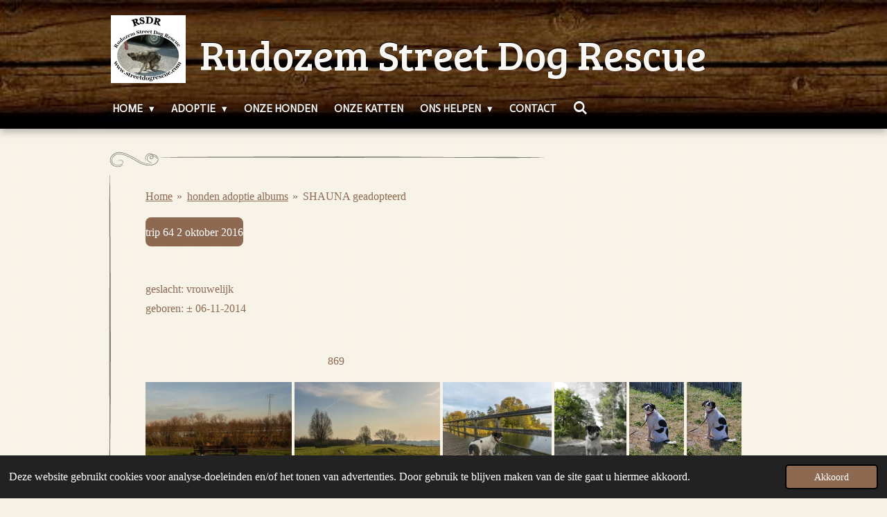

--- FILE ---
content_type: text/html; charset=UTF-8
request_url: https://www.rsdrnederland.nl/foto-s-adopties-nl-be-gm-fr-uk/honden-adoptie-albums/shauna-geadopteerd
body_size: 21621
content:
<!DOCTYPE html>
<html lang="nl">
    <head>
        <meta http-equiv="Content-Type" content="text/html; charset=utf-8">
        <meta name="viewport" content="width=device-width, initial-scale=1.0, maximum-scale=5.0">
        <meta http-equiv="X-UA-Compatible" content="IE=edge">
        <link rel="canonical" href="https://www.rsdrnederland.nl/foto-s-adopties-nl-be-gm-fr-uk/honden-adoptie-albums/shauna-geadopteerd">
        <link rel="sitemap" type="application/xml" href="https://www.rsdrnederland.nl/sitemap.xml">
        <meta property="og:title" content="SHAUNA(Saartje) RSDR">
        <meta property="og:url" content="https://www.rsdrnederland.nl/foto-s-adopties-nl-be-gm-fr-uk/honden-adoptie-albums/shauna-geadopteerd">
        <base href="https://www.rsdrnederland.nl/">
        <meta name="description" property="og:description" content="">
                <script nonce="310969aabda781e5faffec476bc439b3">
            
            window.JOUWWEB = window.JOUWWEB || {};
            window.JOUWWEB.application = window.JOUWWEB.application || {};
            window.JOUWWEB.application = {"backends":[{"domain":"jouwweb.nl","freeDomain":"jouwweb.site"},{"domain":"webador.com","freeDomain":"webadorsite.com"},{"domain":"webador.de","freeDomain":"webadorsite.com"},{"domain":"webador.fr","freeDomain":"webadorsite.com"},{"domain":"webador.es","freeDomain":"webadorsite.com"},{"domain":"webador.it","freeDomain":"webadorsite.com"},{"domain":"jouwweb.be","freeDomain":"jouwweb.site"},{"domain":"webador.ie","freeDomain":"webadorsite.com"},{"domain":"webador.co.uk","freeDomain":"webadorsite.com"},{"domain":"webador.at","freeDomain":"webadorsite.com"},{"domain":"webador.be","freeDomain":"webadorsite.com"},{"domain":"webador.ch","freeDomain":"webadorsite.com"},{"domain":"webador.ch","freeDomain":"webadorsite.com"},{"domain":"webador.mx","freeDomain":"webadorsite.com"},{"domain":"webador.com","freeDomain":"webadorsite.com"},{"domain":"webador.dk","freeDomain":"webadorsite.com"},{"domain":"webador.se","freeDomain":"webadorsite.com"},{"domain":"webador.no","freeDomain":"webadorsite.com"},{"domain":"webador.fi","freeDomain":"webadorsite.com"},{"domain":"webador.ca","freeDomain":"webadorsite.com"},{"domain":"webador.ca","freeDomain":"webadorsite.com"},{"domain":"webador.pl","freeDomain":"webadorsite.com"},{"domain":"webador.com.au","freeDomain":"webadorsite.com"},{"domain":"webador.nz","freeDomain":"webadorsite.com"}],"editorLocale":"nl-NL","editorTimezone":"Europe\/Amsterdam","editorLanguage":"nl","analytics4TrackingId":"G-E6PZPGE4QM","analyticsDimensions":[],"backendDomain":"www.jouwweb.nl","backendShortDomain":"jouwweb.nl","backendKey":"jouwweb-nl","freeWebsiteDomain":"jouwweb.site","noSsl":false,"build":{"reference":"634afd3"},"linkHostnames":["www.jouwweb.nl","www.webador.com","www.webador.de","www.webador.fr","www.webador.es","www.webador.it","www.jouwweb.be","www.webador.ie","www.webador.co.uk","www.webador.at","www.webador.be","www.webador.ch","fr.webador.ch","www.webador.mx","es.webador.com","www.webador.dk","www.webador.se","www.webador.no","www.webador.fi","www.webador.ca","fr.webador.ca","www.webador.pl","www.webador.com.au","www.webador.nz"],"assetsUrl":"https:\/\/assets.jwwb.nl","loginUrl":"https:\/\/www.jouwweb.nl\/inloggen","publishUrl":"https:\/\/www.jouwweb.nl\/v2\/website\/175613\/publish-proxy","adminUserOrIp":false,"pricing":{"plans":{"lite":{"amount":"700","currency":"EUR"},"pro":{"amount":"1200","currency":"EUR"},"business":{"amount":"2400","currency":"EUR"}},"yearlyDiscount":{"price":{"amount":"0","currency":"EUR"},"ratio":0,"percent":"0%","discountPrice":{"amount":"0","currency":"EUR"},"termPricePerMonth":{"amount":"0","currency":"EUR"},"termPricePerYear":{"amount":"0","currency":"EUR"}}},"hcUrl":{"add-product-variants":"https:\/\/help.jouwweb.nl\/hc\/nl\/articles\/28594307773201","basic-vs-advanced-shipping":"https:\/\/help.jouwweb.nl\/hc\/nl\/articles\/28594268794257","html-in-head":"https:\/\/help.jouwweb.nl\/hc\/nl\/articles\/28594336422545","link-domain-name":"https:\/\/help.jouwweb.nl\/hc\/nl\/articles\/28594325307409","optimize-for-mobile":"https:\/\/help.jouwweb.nl\/hc\/nl\/articles\/28594312927121","seo":"https:\/\/help.jouwweb.nl\/hc\/nl\/sections\/28507243966737","transfer-domain-name":"https:\/\/help.jouwweb.nl\/hc\/nl\/articles\/28594325232657","website-not-secure":"https:\/\/help.jouwweb.nl\/hc\/nl\/articles\/28594252935825"}};
            window.JOUWWEB.brand = {"type":"jouwweb","name":"JouwWeb","domain":"JouwWeb.nl","supportEmail":"support@jouwweb.nl"};
                    
                window.JOUWWEB = window.JOUWWEB || {};
                window.JOUWWEB.websiteRendering = {"locale":"nl-NL","timezone":"Europe\/Amsterdam","routes":{"api\/upload\/product-field":"\/_api\/upload\/product-field","checkout\/cart":"\/winkelwagen","payment":"\/bestelling-afronden\/:publicOrderId","payment\/forward":"\/bestelling-afronden\/:publicOrderId\/forward","public-order":"\/bestelling\/:publicOrderId","checkout\/authorize":"\/winkelwagen\/authorize\/:gateway","wishlist":"\/verlanglijst"}};
                                                    window.JOUWWEB.website = {"id":175613,"locale":"nl-NL","enabled":true,"title":"Rsdrnederland.nl","hasTitle":false,"roleOfLoggedInUser":null,"ownerLocale":"nl-NL","plan":"pro","freeWebsiteDomain":"jouwweb.site","backendKey":"jouwweb-nl","currency":"EUR","defaultLocale":"nl-NL","url":"https:\/\/www.rsdrnederland.nl\/","homepageSegmentId":619196,"category":"website","isOffline":false,"isPublished":true,"locales":["nl-NL"],"allowed":{"ads":false,"credits":true,"externalLinks":true,"slideshow":true,"customDefaultSlideshow":true,"hostedAlbums":true,"moderators":true,"mailboxQuota":1,"statisticsVisitors":true,"statisticsDetailed":true,"statisticsMonths":3,"favicon":true,"password":true,"freeDomains":0,"freeMailAccounts":1,"canUseLanguages":false,"fileUpload":true,"legacyFontSize":true,"webshop":true,"products":10,"imageText":true,"search":true,"audioUpload":true,"videoUpload":100,"allowDangerousForms":false,"allowHtmlCode":true,"mobileBar":true,"sidebar":true,"poll":false,"allowCustomForms":true,"allowBusinessListing":true,"allowCustomAnalytics":true,"allowAccountingLink":true,"digitalProducts":false,"sitemapElement":false},"mobileBar":{"enabled":true,"theme":"accent","email":{"active":true,"value":"rsdr.nl.team@gmail.com"},"location":{"active":false},"phone":{"active":false},"whatsapp":{"active":false},"social":{"active":true,"network":"facebook","value":"RSDRnederland"}},"webshop":{"enabled":false,"currency":"EUR","taxEnabled":false,"taxInclusive":true,"vatDisclaimerVisible":false,"orderNotice":"<p>Indien u speciale wensen heeft kunt u deze doorgeven via het Opmerkingen-veld in de laatste stap.<\/p>","orderConfirmation":"<p>Hartelijk bedankt voor uw bestelling! U ontvangt zo spoedig mogelijk bericht van ons over de afhandeling van uw bestelling.<\/p>","freeShipping":false,"freeShippingAmount":"0.00","shippingDisclaimerVisible":false,"pickupAllowed":false,"couponAllowed":false,"detailsPageAvailable":true,"socialMediaVisible":true,"termsPage":null,"termsPageUrl":null,"extraTerms":null,"pricingVisible":true,"orderButtonVisible":true,"shippingAdvanced":false,"shippingAdvancedBackEnd":false,"soldOutVisible":false,"backInStockNotificationEnabled":false,"canAddProducts":true,"nextOrderNumber":1,"allowedServicePoints":[],"sendcloudConfigured":false,"sendcloudFallbackPublicKey":"a3d50033a59b4a598f1d7ce7e72aafdf","taxExemptionAllowed":true,"invoiceComment":null,"emptyCartVisible":false,"minimumOrderPrice":null,"productNumbersEnabled":false,"wishlistEnabled":false,"hideTaxOnCart":false},"isTreatedAsWebshop":false};                            window.JOUWWEB.cart = {"products":[],"coupon":null,"shippingCountryCode":null,"shippingChoice":null,"breakdown":[]};                            window.JOUWWEB.scripts = [];                        window.parent.JOUWWEB.colorPalette = window.JOUWWEB.colorPalette;
        </script>
                <title>SHAUNA(Saartje) RSDR</title>
                                            <link href="https://primary.jwwb.nl/public/f/e/3/rudozem-street-dog-rescue-bulgarije/favicon-2.ico?bust=1416415337" rel="shortcut icon">                                                <link href="https://primary.jwwb.nl/public/f/e/3/rudozem-street-dog-rescue-bulgarije/favicon-2.ico?bust=1416415337" rel="icon">                                        <meta property="og:image" content="https&#x3A;&#x2F;&#x2F;primary.jwwb.nl&#x2F;public&#x2F;f&#x2F;e&#x2F;3&#x2F;rudozem-street-dog-rescue-bulgarije&#x2F;8x85lk0v-high.png">
                                    <meta name="twitter:card" content="summary_large_image">
                        <meta property="twitter:image" content="https&#x3A;&#x2F;&#x2F;primary.jwwb.nl&#x2F;public&#x2F;f&#x2F;e&#x2F;3&#x2F;rudozem-street-dog-rescue-bulgarije&#x2F;8x85lk0v-high.png">
                                                    <script src="https://plausible.io/js/script.manual.js" nonce="310969aabda781e5faffec476bc439b3" data-turbo-track="reload" defer data-domain="shard13.jouwweb.nl"></script>
<link rel="stylesheet" type="text/css" href="https://gfonts.jwwb.nl/css?display=fallback&amp;family=Bree+Serif%3A400%2C700%2C400italic%2C700italic%7CActor%3A400%2C700%2C400italic%2C700italic" nonce="310969aabda781e5faffec476bc439b3" data-turbo-track="dynamic">
<script src="https://assets.jwwb.nl/assets/build/website-rendering/nl-NL.js?bust=af8dcdef13a1895089e9" nonce="310969aabda781e5faffec476bc439b3" data-turbo-track="reload" defer></script>
<script src="https://assets.jwwb.nl/assets/website-rendering/runtime.4835e39f538d0d17d46f.js?bust=e90f0e79d8291a81b415" nonce="310969aabda781e5faffec476bc439b3" data-turbo-track="reload" defer></script>
<script src="https://assets.jwwb.nl/assets/website-rendering/812.881ee67943804724d5af.js?bust=78ab7ad7d6392c42d317" nonce="310969aabda781e5faffec476bc439b3" data-turbo-track="reload" defer></script>
<script src="https://assets.jwwb.nl/assets/website-rendering/main.a9a7b35cd7f79178d360.js?bust=90b25e3a7431c9c7ef1c" nonce="310969aabda781e5faffec476bc439b3" data-turbo-track="reload" defer></script>
<link rel="preload" href="https://assets.jwwb.nl/assets/website-rendering/styles.c7a2b441bf8d633a2752.css?bust=45105d711e9f45e864c3" as="style">
<link rel="preload" href="https://assets.jwwb.nl/assets/website-rendering/fonts/icons-website-rendering/font/website-rendering.woff2?bust=bd2797014f9452dadc8e" as="font" crossorigin>
<link rel="preconnect" href="https://gfonts.jwwb.nl">
<link rel="stylesheet" type="text/css" href="https://assets.jwwb.nl/assets/website-rendering/styles.c7a2b441bf8d633a2752.css?bust=45105d711e9f45e864c3" nonce="310969aabda781e5faffec476bc439b3" data-turbo-track="dynamic">
<link rel="preconnect" href="https://assets.jwwb.nl">
<link rel="stylesheet" type="text/css" href="https://primary.jwwb.nl/public/f/e/3/rudozem-street-dog-rescue-bulgarije/style.css?bust=1769154441" nonce="310969aabda781e5faffec476bc439b3" data-turbo-track="dynamic">    </head>
    <body
        id="top"
        class="jw-is-no-slideshow jw-header-is-image-text jw-is-segment-page jw-is-frontend jw-is-no-sidebar jw-is-no-messagebar jw-is-no-touch-device jw-is-no-mobile"
                                    data-jouwweb-page="2106425"
                                                data-jouwweb-segment-id="2106425"
                                                data-jouwweb-segment-type="page"
                                                data-template-threshold="960"
                                                data-template-name="italiano&#x7C;bakery"
                            itemscope
        itemtype="https://schema.org/WebPage"
    >
                                    <meta itemprop="url" content="https://www.rsdrnederland.nl/foto-s-adopties-nl-be-gm-fr-uk/honden-adoptie-albums/shauna-geadopteerd">
        <a href="#main-content" class="jw-skip-link">
            Ga direct naar de hoofdinhoud        </a>
        <div class="jw-background"></div>
        <div class="jw-body">
            <div class="jw-mobile-menu jw-mobile-is-text js-mobile-menu">
            <button
            type="button"
            class="jw-mobile-menu__button jw-mobile-search-button"
            aria-label="Zoek binnen website"
        >
            <span class="jw-icon-search"></span>
        </button>
        <div class="jw-mobile-header jw-mobile-header--image-text">
        <a            class="jw-mobile-header-content"
                            href="/"
                        >
                            <img class="jw-mobile-logo jw-mobile-logo--square" src="https://primary.jwwb.nl/public/f/e/3/rudozem-street-dog-rescue-bulgarije/drpc81/logo-4.jpg?enable-io=true&amp;enable=upscale&amp;height=70" srcset="https://primary.jwwb.nl/public/f/e/3/rudozem-street-dog-rescue-bulgarije/drpc81/logo-4.jpg?enable-io=true&amp;enable=upscale&amp;height=70 1x, https://primary.jwwb.nl/public/f/e/3/rudozem-street-dog-rescue-bulgarije/drpc81/logo-4.jpg?enable-io=true&amp;enable=upscale&amp;height=140&amp;quality=70 2x" alt="Rsdrnederland.nl" title="Rsdrnederland.nl">                                        <div class="jw-mobile-text">
                    <span style="font-size: 200%;"> <span style="font-size: 85%;">Rudozem Street Dog Rescue </span></span>                </div>
                    </a>
    </div>

    
            <button
            type="button"
            class="jw-mobile-menu__button jw-mobile-toggle"
            aria-label="Open / sluit menu"
        >
            <span class="jw-icon-burger"></span>
        </button>
    </div>
    <div class="jw-mobile-menu-search jw-mobile-menu-search--hidden">
        <form
            action="/zoeken"
            method="get"
            class="jw-mobile-menu-search__box"
        >
            <input
                type="text"
                name="q"
                value=""
                placeholder="Zoeken..."
                class="jw-mobile-menu-search__input"
                aria-label="Zoeken"
            >
            <button type="submit" class="jw-btn jw-btn--style-flat jw-mobile-menu-search__button" aria-label="Zoeken">
                <span class="website-rendering-icon-search" aria-hidden="true"></span>
            </button>
            <button type="button" class="jw-btn jw-btn--style-flat jw-mobile-menu-search__button js-cancel-search" aria-label="Zoekopdracht annuleren">
                <span class="website-rendering-icon-cancel" aria-hidden="true"></span>
            </button>
        </form>
    </div>
            <script nonce="310969aabda781e5faffec476bc439b3">
    JOUWWEB.templateConfig = {
        header: {
            mobileSelector: '.jw-mobile-menu',
            updatePusher: function (height) {
                $('.jw-menu-clone .jw-menu').css('margin-top', height);
            },
        },
    };
</script>
<header class="topbar clear jw-menu-collapse">
    <div class="inner clear">
        <div class="header js-topbar-content-container">
            <div class="jw-header-logo">
            <div
    id="jw-header-image-container"
    class="jw-header jw-header-image jw-header-image-toggle"
    style="flex-basis: 108px; max-width: 108px; flex-shrink: 1;"
>
            <a href="/">
        <img id="jw-header-image" data-image-id="54191277" srcset="https://primary.jwwb.nl/public/f/e/3/rudozem-street-dog-rescue-bulgarije/drpc81/logo-4.jpg?enable-io=true&amp;width=108 108w, https://primary.jwwb.nl/public/f/e/3/rudozem-street-dog-rescue-bulgarije/drpc81/logo-4.jpg?enable-io=true&amp;width=216 216w" class="jw-header-image" title="Rsdrnederland.nl" style="" sizes="108px" width="108" height="98" intrinsicsize="108.00 x 98.00" alt="Rsdrnederland.nl">                </a>
    </div>
        <div
    class="jw-header jw-header-title-container jw-header-text jw-header-text-toggle"
    data-stylable="true"
>
    <a        id="jw-header-title"
        class="jw-header-title"
                    href="/"
            >
        <span style="font-size: 200%;"> <span style="font-size: 85%;">Rudozem Street Dog Rescue </span></span>    </a>
</div>
</div>
        </div>
        <nav class="menu jw-menu-copy">
            <ul
    id="jw-menu"
    class="jw-menu jw-menu-horizontal"
            >
            <li
    class="jw-menu-item jw-menu-has-submenu"
>
        <a        class="jw-menu-link"
        href="/"                                            data-page-link-id="619196"
                            >
                <span class="">
            Home        </span>
                    <span class="jw-arrow jw-arrow-toplevel"></span>
            </a>
                    <ul
            class="jw-submenu"
                    >
                            <li
    class="jw-menu-item"
>
        <a        class="jw-menu-link"
        href="/privacyverklaring-rudozem-street-dog-rescue"                                            data-page-link-id="3549481"
                            >
                <span class="">
            Privacyverklaring Rudozem Street Dog Rescue        </span>
            </a>
                </li>
                            <li
    class="jw-menu-item jw-menu-has-submenu"
>
        <a        class="jw-menu-link"
        href="/algemene-informatie"                                            data-page-link-id="808190"
                            >
                <span class="">
            Algemene informatie        </span>
                    <span class="jw-arrow"></span>
            </a>
                    <ul
            class="jw-submenu"
                    >
                            <li
    class="jw-menu-item jw-menu-has-submenu"
>
        <a        class="jw-menu-link"
        href="/algemene-informatie/veiligheidsmaatregelen"                                            data-page-link-id="4597139"
                            >
                <span class="">
            VEILIGHEIDSMAATREGELEN        </span>
                    <span class="jw-arrow"></span>
            </a>
                    <ul
            class="jw-submenu"
                    >
                            <li
    class="jw-menu-item jw-menu-has-submenu"
>
        <a        class="jw-menu-link"
        href="/algemene-informatie/veiligheidsmaatregelen/vermissing-en-veiligheid"                                            data-page-link-id="3406172"
                            >
                <span class="">
            Vermissing en veiligheid        </span>
                    <span class="jw-arrow"></span>
            </a>
                    <ul
            class="jw-submenu"
                    >
                            <li
    class="jw-menu-item"
>
        <a        class="jw-menu-link"
        href="/algemene-informatie/veiligheidsmaatregelen/vermissing-en-veiligheid/identificatie-en-registratie-van-je-hond"                                            data-page-link-id="10661295"
                            >
                <span class="">
            Identificatie en registratie van je hond        </span>
            </a>
                </li>
                            <li
    class="jw-menu-item"
>
        <a        class="jw-menu-link"
        href="/algemene-informatie/veiligheidsmaatregelen/vermissing-en-veiligheid/databank-chipregistratie"                                            data-page-link-id="4262743"
                            >
                <span class="">
            Databank chipregistratie        </span>
            </a>
                </li>
                    </ul>
        </li>
                            <li
    class="jw-menu-item"
>
        <a        class="jw-menu-link"
        href="/algemene-informatie/veiligheidsmaatregelen/raad-advies-1st-weken-maanden-aan-nieuwe-adoptanten-buitenlandse-honden"                                            data-page-link-id="6904584"
                            >
                <span class="">
            Raad/advies 1st weken/maanden aan nieuwe adoptanten buitenlandse honden        </span>
            </a>
                </li>
                            <li
    class="jw-menu-item"
>
        <a        class="jw-menu-link"
        href="/algemene-informatie/veiligheidsmaatregelen/dier-gevonden-in-bulgarije-wat-nu"                                            data-page-link-id="3683497"
                            >
                <span class="">
            Dier gevonden in Bulgarije, wat nu.        </span>
            </a>
                </li>
                            <li
    class="jw-menu-item"
>
        <a        class="jw-menu-link"
        href="/algemene-informatie/veiligheidsmaatregelen/traces-transportverordening-voor-dieren"                                            data-page-link-id="2781231"
                            >
                <span class="">
            TRACES Transportverordening voor dieren        </span>
            </a>
                </li>
                    </ul>
        </li>
                            <li
    class="jw-menu-item"
>
        <a        class="jw-menu-link"
        href="/algemene-informatie/winterse-gevaren-voor-de-hond"                                            data-page-link-id="6984707"
                            >
                <span class="">
            Winterse gevaren voor de hond        </span>
            </a>
                </li>
                            <li
    class="jw-menu-item"
>
        <a        class="jw-menu-link"
        href="/algemene-informatie/gevaren-voor-de-hond-in-het-dagelijks-leven-1"                                            data-page-link-id="2800172"
                            >
                <span class="">
            Gevaren voor de hond in het dagelijks leven        </span>
            </a>
                </li>
                            <li
    class="jw-menu-item"
>
        <a        class="jw-menu-link"
        href="/algemene-informatie/reukzin-van-de-hondenneus"                                            data-page-link-id="4680879"
                            >
                <span class="">
            Reukzin van de hondenneus        </span>
            </a>
                </li>
                            <li
    class="jw-menu-item"
>
        <a        class="jw-menu-link"
        href="/algemene-informatie/stress-bij-je-kat"                                            data-page-link-id="3520972"
                            >
                <span class="">
            Stress bij je kat        </span>
            </a>
                </li>
                            <li
    class="jw-menu-item"
>
        <a        class="jw-menu-link"
        href="/algemene-informatie/je-kat-veilig-in-de-tuin"                                            data-page-link-id="3154730"
                            >
                <span class="">
            Je kat veilig in de tuin        </span>
            </a>
                </li>
                            <li
    class="jw-menu-item"
>
        <a        class="jw-menu-link"
        href="/algemene-informatie/gevaren-voor-een-kat-in-en-rond-het-huis"                                            data-page-link-id="2568221"
                            >
                <span class="">
            Gevaren voor een kat in en rond het huis        </span>
            </a>
                </li>
                            <li
    class="jw-menu-item"
>
        <a        class="jw-menu-link"
        href="/algemene-informatie/winterse-gevaren-voor-de-kat"                                            data-page-link-id="6984715"
                            >
                <span class="">
            Winterse gevaren voor de kat        </span>
            </a>
                </li>
                            <li
    class="jw-menu-item jw-menu-has-submenu"
>
        <a        class="jw-menu-link"
        href="/algemene-informatie/tips-voor-opvoeding"                                            data-page-link-id="890922"
                            >
                <span class="">
            Opvoeding - TIPS        </span>
                    <span class="jw-arrow"></span>
            </a>
                    <ul
            class="jw-submenu"
                    >
                            <li
    class="jw-menu-item"
>
        <a        class="jw-menu-link"
        href="/algemene-informatie/tips-voor-opvoeding/past-een-hond-bij-u-en-uw-gezin"                                            data-page-link-id="1186520"
                            >
                <span class="">
            Past een hond bij u en uw gezin        </span>
            </a>
                </li>
                            <li
    class="jw-menu-item jw-menu-has-submenu"
>
        <a        class="jw-menu-link"
        href="/algemene-informatie/tips-voor-opvoeding/hond-en-kind"                                            data-page-link-id="3057443"
                            >
                <span class="">
            Hond en kind        </span>
                    <span class="jw-arrow"></span>
            </a>
                    <ul
            class="jw-submenu"
                    >
                            <li
    class="jw-menu-item"
>
        <a        class="jw-menu-link"
        href="/algemene-informatie/tips-voor-opvoeding/hond-en-kind/kinderen-en-de-hond"                                            data-page-link-id="891005"
                            >
                <span class="">
            Kinderen en de hond        </span>
            </a>
                </li>
                    </ul>
        </li>
                            <li
    class="jw-menu-item"
>
        <a        class="jw-menu-link"
        href="/algemene-informatie/tips-voor-opvoeding/trainings-video-s-1"                                            data-page-link-id="1040697"
                            >
                <span class="">
            Trainings video&#039;s        </span>
            </a>
                </li>
                            <li
    class="jw-menu-item"
>
        <a        class="jw-menu-link"
        href="/algemene-informatie/tips-voor-opvoeding/de-bench"                                            data-page-link-id="890954"
                            >
                <span class="">
            De bench        </span>
            </a>
                </li>
                            <li
    class="jw-menu-item"
>
        <a        class="jw-menu-link"
        href="/algemene-informatie/tips-voor-opvoeding/de-clicker"                                            data-page-link-id="890983"
                            >
                <span class="">
            De clicker        </span>
            </a>
                </li>
                            <li
    class="jw-menu-item"
>
        <a        class="jw-menu-link"
        href="/algemene-informatie/tips-voor-opvoeding/help-onze-pup-bijt"                                            data-page-link-id="890944"
                            >
                <span class="">
            Help, onze pup bijt !!!        </span>
            </a>
                </li>
                            <li
    class="jw-menu-item"
>
        <a        class="jw-menu-link"
        href="/algemene-informatie/tips-voor-opvoeding/reageren-bij-ongewenst-gedrag"                                            data-page-link-id="890977"
                            >
                <span class="">
            Reageren bij ongewenst gedrag        </span>
            </a>
                </li>
                            <li
    class="jw-menu-item"
>
        <a        class="jw-menu-link"
        href="/algemene-informatie/tips-voor-opvoeding/schenk-nooit-aandacht-aan-gezeur"                                            data-page-link-id="890995"
                            >
                <span class="">
            Schenk nooit aandacht aan gezeur        </span>
            </a>
                </li>
                            <li
    class="jw-menu-item"
>
        <a        class="jw-menu-link"
        href="/algemene-informatie/tips-voor-opvoeding/wennen-aan-a-alleena-zijn"                                            data-page-link-id="890978"
                            >
                <span class="">
            Wennen aan “alleen” zijn        </span>
            </a>
                </li>
                            <li
    class="jw-menu-item"
>
        <a        class="jw-menu-link"
        href="/algemene-informatie/tips-voor-opvoeding/zindelijkheidstraining"                                            data-page-link-id="890972"
                            >
                <span class="">
            Zindelijkheidstraining        </span>
            </a>
                </li>
                    </ul>
        </li>
                            <li
    class="jw-menu-item"
>
        <a        class="jw-menu-link"
        href="/algemene-informatie/ras-beschrijvingen"                                            data-page-link-id="890927"
                            >
                <span class="">
            Ras beschrijvingen        </span>
            </a>
                </li>
                            <li
    class="jw-menu-item jw-menu-has-submenu"
>
        <a        class="jw-menu-link"
        href="/algemene-informatie/medisch"                                            data-page-link-id="924627"
                            >
                <span class="">
            Medische informatie        </span>
                    <span class="jw-arrow"></span>
            </a>
                    <ul
            class="jw-submenu"
                    >
                            <li
    class="jw-menu-item"
>
        <a        class="jw-menu-link"
        href="/algemene-informatie/medisch/waarom-je-hond-of-kat-laten-neutraliseren"                                            data-page-link-id="4780226"
                            >
                <span class="">
            Waarom je hond of kat laten neutraliseren?        </span>
            </a>
                </li>
                            <li
    class="jw-menu-item"
>
        <a        class="jw-menu-link"
        href="/algemene-informatie/medisch/vaccinatie-schema-rsdr"                                            data-page-link-id="2786013"
                            >
                <span class="">
            Vaccinatie schema RSDR        </span>
            </a>
                </li>
                            <li
    class="jw-menu-item"
>
        <a        class="jw-menu-link"
        href="/algemene-informatie/medisch/ziektekostenverzekering-1"                                            data-page-link-id="924683"
                            >
                <span class="">
            Ziektekostenverzekering        </span>
            </a>
                </li>
                            <li
    class="jw-menu-item"
>
        <a        class="jw-menu-link"
        href="/algemene-informatie/medisch/teken"                                            data-page-link-id="22052531"
                            >
                <span class="">
            TEKEN        </span>
            </a>
                </li>
                            <li
    class="jw-menu-item"
>
        <a        class="jw-menu-link"
        href="/algemene-informatie/medisch/wormen"                                            data-page-link-id="22052810"
                            >
                <span class="">
            WORMEN        </span>
            </a>
                </li>
                            <li
    class="jw-menu-item"
>
        <a        class="jw-menu-link"
        href="/algemene-informatie/medisch/gif-wijzer-ehbo-informatie-1"                                            data-page-link-id="1073863"
                            >
                <span class="">
            Gif wijzer(+EHBO informatie)        </span>
            </a>
                </li>
                            <li
    class="jw-menu-item"
>
        <a        class="jw-menu-link"
        href="/algemene-informatie/medisch/zout-vergiftiging-bij-honden"                                            data-page-link-id="1073860"
                            >
                <span class="">
            Zout vergiftiging bij honden        </span>
            </a>
                </li>
                            <li
    class="jw-menu-item"
>
        <a        class="jw-menu-link"
        href="/algemene-informatie/medisch/honden-en-hitte"                                            data-page-link-id="1977604"
                            >
                <span class="">
            Honden en hitte        </span>
            </a>
                </li>
                    </ul>
        </li>
                    </ul>
        </li>
                            <li
    class="jw-menu-item"
>
        <a        class="jw-menu-link"
        href="/baasjes-vertellen-1"                                            data-page-link-id="2173320"
                            >
                <span class="">
            Baasjes vertellen        </span>
            </a>
                </li>
                            <li
    class="jw-menu-item"
>
        <a        class="jw-menu-link"
        href="/gastenboek"                                            data-page-link-id="645190"
                            >
                <span class="">
            Gastenboek        </span>
            </a>
                </li>
                            <li
    class="jw-menu-item"
>
        <a        class="jw-menu-link"
        href="/introductie-huisdier"                                            data-page-link-id="2222648"
                            >
                <span class="">
            Introductie huisdier        </span>
            </a>
                </li>
                    </ul>
        </li>
            <li
    class="jw-menu-item jw-menu-has-submenu"
>
        <a        class="jw-menu-link"
        href="/adoptie"                                            data-page-link-id="2228214"
                            >
                <span class="">
            ADOPTIE        </span>
                    <span class="jw-arrow jw-arrow-toplevel"></span>
            </a>
                    <ul
            class="jw-submenu"
                    >
                            <li
    class="jw-menu-item"
>
        <a        class="jw-menu-link"
        href="/adoptie/rsdr-adoptie-procedure"                                            data-page-link-id="2243272"
                            >
                <span class="">
            RSDR adoptie procedure        </span>
            </a>
                </li>
                            <li
    class="jw-menu-item"
>
        <a        class="jw-menu-link"
        href="/adoptie/adoptievoorwaarden"                                            data-page-link-id="1049072"
                            >
                <span class="">
            Adoptievoorwaarden        </span>
            </a>
                </li>
                            <li
    class="jw-menu-item"
>
        <a        class="jw-menu-link"
        href="/adoptie/aanvraagformulier-hond"                                            data-page-link-id="808218"
                            >
                <span class="">
            Aanvraagformulier (hond)        </span>
            </a>
                </li>
                            <li
    class="jw-menu-item"
>
        <a        class="jw-menu-link"
        href="/adoptie/aanvraagformulier-kat"                                            data-page-link-id="875928"
                            >
                <span class="">
            Aanvraagformulier (kat)        </span>
            </a>
                </li>
                            <li
    class="jw-menu-item"
>
        <a        class="jw-menu-link"
        href="/adoptie/herplaatsing"                                            data-page-link-id="7810934"
                            >
                <span class="">
            Herplaatsing        </span>
            </a>
                </li>
                    </ul>
        </li>
            <li
    class="jw-menu-item"
>
        <a        class="jw-menu-link"
        href="/onze-honden"                                            data-page-link-id="619240"
                            >
                <span class="">
            ONZE HONDEN        </span>
            </a>
                </li>
            <li
    class="jw-menu-item"
>
        <a        class="jw-menu-link"
        href="/onze-katten-1"                                            data-page-link-id="2484694"
                            >
                <span class="">
            ONZE KATTEN        </span>
            </a>
                </li>
            <li
    class="jw-menu-item jw-menu-has-submenu"
>
        <a        class="jw-menu-link"
        href="/ons-helpen"                                            data-page-link-id="808231"
                            >
                <span class="">
            ONS HELPEN        </span>
                    <span class="jw-arrow jw-arrow-toplevel"></span>
            </a>
                    <ul
            class="jw-submenu"
                    >
                            <li
    class="jw-menu-item jw-menu-has-submenu"
>
        <a        class="jw-menu-link"
        href="/ons-helpen/sponsor-een-hond-of-kat"                                            data-page-link-id="4214684"
                            >
                <span class="">
            Sponsor een hond of kat        </span>
                    <span class="jw-arrow"></span>
            </a>
                    <ul
            class="jw-submenu"
                    >
                            <li
    class="jw-menu-item"
>
        <a        class="jw-menu-link"
        href="/ons-helpen/sponsor-een-hond-of-kat/als-vrijwilliger-naar-bulgarije"                                            data-page-link-id="2552802"
                            >
                <span class="">
            Als vrijwilliger naar Bulgarije        </span>
            </a>
                </li>
                    </ul>
        </li>
                            <li
    class="jw-menu-item"
>
        <a        class="jw-menu-link"
        href="/ons-helpen/pleeggezin-worden"                                            data-page-link-id="1104392"
                            >
                <span class="">
            Pleeggezin worden        </span>
            </a>
                </li>
                            <li
    class="jw-menu-item"
>
        <a        class="jw-menu-link"
        href="/ons-helpen/vrijwilliger-worden-1"                                            data-page-link-id="1962376"
                            >
                <span class="">
            Vrijwilliger worden        </span>
            </a>
                </li>
                    </ul>
        </li>
            <li
    class="jw-menu-item"
>
        <a        class="jw-menu-link"
        href="/contact"                                            data-page-link-id="619292"
                            >
                <span class="">
            CONTACT        </span>
            </a>
                </li>
            <li
    class="jw-menu-item jw-menu-search-item"
>
        <button        class="jw-menu-link jw-menu-link--icon jw-text-button"
                                                                    title="Zoeken"
            >
                                <span class="website-rendering-icon-search"></span>
                            <span class="hidden-desktop-horizontal-menu">
            Zoeken        </span>
            </button>
                
            <div class="jw-popover-container jw-popover-container--inline is-hidden">
                <div class="jw-popover-backdrop"></div>
                <div class="jw-popover">
                    <div class="jw-popover__arrow"></div>
                    <div class="jw-popover__content jw-section-white">
                        <form  class="jw-search" action="/zoeken" method="get">
                            
                            <input class="jw-search__input" type="text" name="q" value="" placeholder="Zoeken..." aria-label="Zoeken" >
                            <button class="jw-search__submit" type="submit" aria-label="Zoeken">
                                <span class="website-rendering-icon-search" aria-hidden="true"></span>
                            </button>
                        </form>
                    </div>
                </div>
            </div>
                        </li>
    
    </ul>

    <script nonce="310969aabda781e5faffec476bc439b3" id="jw-mobile-menu-template" type="text/template">
        <ul id="jw-menu" class="jw-menu jw-menu-horizontal jw-menu-spacing--mobile-bar">
                            <li
    class="jw-menu-item jw-menu-has-submenu"
>
        <a        class="jw-menu-link"
        href="/"                                            data-page-link-id="619196"
                            >
                <span class="">
            Home        </span>
                    <span class="jw-arrow jw-arrow-toplevel"></span>
            </a>
                    <ul
            class="jw-submenu"
                    >
                            <li
    class="jw-menu-item"
>
        <a        class="jw-menu-link"
        href="/privacyverklaring-rudozem-street-dog-rescue"                                            data-page-link-id="3549481"
                            >
                <span class="">
            Privacyverklaring Rudozem Street Dog Rescue        </span>
            </a>
                </li>
                            <li
    class="jw-menu-item jw-menu-has-submenu"
>
        <a        class="jw-menu-link"
        href="/algemene-informatie"                                            data-page-link-id="808190"
                            >
                <span class="">
            Algemene informatie        </span>
                    <span class="jw-arrow"></span>
            </a>
                    <ul
            class="jw-submenu"
                    >
                            <li
    class="jw-menu-item jw-menu-has-submenu"
>
        <a        class="jw-menu-link"
        href="/algemene-informatie/veiligheidsmaatregelen"                                            data-page-link-id="4597139"
                            >
                <span class="">
            VEILIGHEIDSMAATREGELEN        </span>
                    <span class="jw-arrow"></span>
            </a>
                    <ul
            class="jw-submenu"
                    >
                            <li
    class="jw-menu-item jw-menu-has-submenu"
>
        <a        class="jw-menu-link"
        href="/algemene-informatie/veiligheidsmaatregelen/vermissing-en-veiligheid"                                            data-page-link-id="3406172"
                            >
                <span class="">
            Vermissing en veiligheid        </span>
                    <span class="jw-arrow"></span>
            </a>
                    <ul
            class="jw-submenu"
                    >
                            <li
    class="jw-menu-item"
>
        <a        class="jw-menu-link"
        href="/algemene-informatie/veiligheidsmaatregelen/vermissing-en-veiligheid/identificatie-en-registratie-van-je-hond"                                            data-page-link-id="10661295"
                            >
                <span class="">
            Identificatie en registratie van je hond        </span>
            </a>
                </li>
                            <li
    class="jw-menu-item"
>
        <a        class="jw-menu-link"
        href="/algemene-informatie/veiligheidsmaatregelen/vermissing-en-veiligheid/databank-chipregistratie"                                            data-page-link-id="4262743"
                            >
                <span class="">
            Databank chipregistratie        </span>
            </a>
                </li>
                    </ul>
        </li>
                            <li
    class="jw-menu-item"
>
        <a        class="jw-menu-link"
        href="/algemene-informatie/veiligheidsmaatregelen/raad-advies-1st-weken-maanden-aan-nieuwe-adoptanten-buitenlandse-honden"                                            data-page-link-id="6904584"
                            >
                <span class="">
            Raad/advies 1st weken/maanden aan nieuwe adoptanten buitenlandse honden        </span>
            </a>
                </li>
                            <li
    class="jw-menu-item"
>
        <a        class="jw-menu-link"
        href="/algemene-informatie/veiligheidsmaatregelen/dier-gevonden-in-bulgarije-wat-nu"                                            data-page-link-id="3683497"
                            >
                <span class="">
            Dier gevonden in Bulgarije, wat nu.        </span>
            </a>
                </li>
                            <li
    class="jw-menu-item"
>
        <a        class="jw-menu-link"
        href="/algemene-informatie/veiligheidsmaatregelen/traces-transportverordening-voor-dieren"                                            data-page-link-id="2781231"
                            >
                <span class="">
            TRACES Transportverordening voor dieren        </span>
            </a>
                </li>
                    </ul>
        </li>
                            <li
    class="jw-menu-item"
>
        <a        class="jw-menu-link"
        href="/algemene-informatie/winterse-gevaren-voor-de-hond"                                            data-page-link-id="6984707"
                            >
                <span class="">
            Winterse gevaren voor de hond        </span>
            </a>
                </li>
                            <li
    class="jw-menu-item"
>
        <a        class="jw-menu-link"
        href="/algemene-informatie/gevaren-voor-de-hond-in-het-dagelijks-leven-1"                                            data-page-link-id="2800172"
                            >
                <span class="">
            Gevaren voor de hond in het dagelijks leven        </span>
            </a>
                </li>
                            <li
    class="jw-menu-item"
>
        <a        class="jw-menu-link"
        href="/algemene-informatie/reukzin-van-de-hondenneus"                                            data-page-link-id="4680879"
                            >
                <span class="">
            Reukzin van de hondenneus        </span>
            </a>
                </li>
                            <li
    class="jw-menu-item"
>
        <a        class="jw-menu-link"
        href="/algemene-informatie/stress-bij-je-kat"                                            data-page-link-id="3520972"
                            >
                <span class="">
            Stress bij je kat        </span>
            </a>
                </li>
                            <li
    class="jw-menu-item"
>
        <a        class="jw-menu-link"
        href="/algemene-informatie/je-kat-veilig-in-de-tuin"                                            data-page-link-id="3154730"
                            >
                <span class="">
            Je kat veilig in de tuin        </span>
            </a>
                </li>
                            <li
    class="jw-menu-item"
>
        <a        class="jw-menu-link"
        href="/algemene-informatie/gevaren-voor-een-kat-in-en-rond-het-huis"                                            data-page-link-id="2568221"
                            >
                <span class="">
            Gevaren voor een kat in en rond het huis        </span>
            </a>
                </li>
                            <li
    class="jw-menu-item"
>
        <a        class="jw-menu-link"
        href="/algemene-informatie/winterse-gevaren-voor-de-kat"                                            data-page-link-id="6984715"
                            >
                <span class="">
            Winterse gevaren voor de kat        </span>
            </a>
                </li>
                            <li
    class="jw-menu-item jw-menu-has-submenu"
>
        <a        class="jw-menu-link"
        href="/algemene-informatie/tips-voor-opvoeding"                                            data-page-link-id="890922"
                            >
                <span class="">
            Opvoeding - TIPS        </span>
                    <span class="jw-arrow"></span>
            </a>
                    <ul
            class="jw-submenu"
                    >
                            <li
    class="jw-menu-item"
>
        <a        class="jw-menu-link"
        href="/algemene-informatie/tips-voor-opvoeding/past-een-hond-bij-u-en-uw-gezin"                                            data-page-link-id="1186520"
                            >
                <span class="">
            Past een hond bij u en uw gezin        </span>
            </a>
                </li>
                            <li
    class="jw-menu-item jw-menu-has-submenu"
>
        <a        class="jw-menu-link"
        href="/algemene-informatie/tips-voor-opvoeding/hond-en-kind"                                            data-page-link-id="3057443"
                            >
                <span class="">
            Hond en kind        </span>
                    <span class="jw-arrow"></span>
            </a>
                    <ul
            class="jw-submenu"
                    >
                            <li
    class="jw-menu-item"
>
        <a        class="jw-menu-link"
        href="/algemene-informatie/tips-voor-opvoeding/hond-en-kind/kinderen-en-de-hond"                                            data-page-link-id="891005"
                            >
                <span class="">
            Kinderen en de hond        </span>
            </a>
                </li>
                    </ul>
        </li>
                            <li
    class="jw-menu-item"
>
        <a        class="jw-menu-link"
        href="/algemene-informatie/tips-voor-opvoeding/trainings-video-s-1"                                            data-page-link-id="1040697"
                            >
                <span class="">
            Trainings video&#039;s        </span>
            </a>
                </li>
                            <li
    class="jw-menu-item"
>
        <a        class="jw-menu-link"
        href="/algemene-informatie/tips-voor-opvoeding/de-bench"                                            data-page-link-id="890954"
                            >
                <span class="">
            De bench        </span>
            </a>
                </li>
                            <li
    class="jw-menu-item"
>
        <a        class="jw-menu-link"
        href="/algemene-informatie/tips-voor-opvoeding/de-clicker"                                            data-page-link-id="890983"
                            >
                <span class="">
            De clicker        </span>
            </a>
                </li>
                            <li
    class="jw-menu-item"
>
        <a        class="jw-menu-link"
        href="/algemene-informatie/tips-voor-opvoeding/help-onze-pup-bijt"                                            data-page-link-id="890944"
                            >
                <span class="">
            Help, onze pup bijt !!!        </span>
            </a>
                </li>
                            <li
    class="jw-menu-item"
>
        <a        class="jw-menu-link"
        href="/algemene-informatie/tips-voor-opvoeding/reageren-bij-ongewenst-gedrag"                                            data-page-link-id="890977"
                            >
                <span class="">
            Reageren bij ongewenst gedrag        </span>
            </a>
                </li>
                            <li
    class="jw-menu-item"
>
        <a        class="jw-menu-link"
        href="/algemene-informatie/tips-voor-opvoeding/schenk-nooit-aandacht-aan-gezeur"                                            data-page-link-id="890995"
                            >
                <span class="">
            Schenk nooit aandacht aan gezeur        </span>
            </a>
                </li>
                            <li
    class="jw-menu-item"
>
        <a        class="jw-menu-link"
        href="/algemene-informatie/tips-voor-opvoeding/wennen-aan-a-alleena-zijn"                                            data-page-link-id="890978"
                            >
                <span class="">
            Wennen aan “alleen” zijn        </span>
            </a>
                </li>
                            <li
    class="jw-menu-item"
>
        <a        class="jw-menu-link"
        href="/algemene-informatie/tips-voor-opvoeding/zindelijkheidstraining"                                            data-page-link-id="890972"
                            >
                <span class="">
            Zindelijkheidstraining        </span>
            </a>
                </li>
                    </ul>
        </li>
                            <li
    class="jw-menu-item"
>
        <a        class="jw-menu-link"
        href="/algemene-informatie/ras-beschrijvingen"                                            data-page-link-id="890927"
                            >
                <span class="">
            Ras beschrijvingen        </span>
            </a>
                </li>
                            <li
    class="jw-menu-item jw-menu-has-submenu"
>
        <a        class="jw-menu-link"
        href="/algemene-informatie/medisch"                                            data-page-link-id="924627"
                            >
                <span class="">
            Medische informatie        </span>
                    <span class="jw-arrow"></span>
            </a>
                    <ul
            class="jw-submenu"
                    >
                            <li
    class="jw-menu-item"
>
        <a        class="jw-menu-link"
        href="/algemene-informatie/medisch/waarom-je-hond-of-kat-laten-neutraliseren"                                            data-page-link-id="4780226"
                            >
                <span class="">
            Waarom je hond of kat laten neutraliseren?        </span>
            </a>
                </li>
                            <li
    class="jw-menu-item"
>
        <a        class="jw-menu-link"
        href="/algemene-informatie/medisch/vaccinatie-schema-rsdr"                                            data-page-link-id="2786013"
                            >
                <span class="">
            Vaccinatie schema RSDR        </span>
            </a>
                </li>
                            <li
    class="jw-menu-item"
>
        <a        class="jw-menu-link"
        href="/algemene-informatie/medisch/ziektekostenverzekering-1"                                            data-page-link-id="924683"
                            >
                <span class="">
            Ziektekostenverzekering        </span>
            </a>
                </li>
                            <li
    class="jw-menu-item"
>
        <a        class="jw-menu-link"
        href="/algemene-informatie/medisch/teken"                                            data-page-link-id="22052531"
                            >
                <span class="">
            TEKEN        </span>
            </a>
                </li>
                            <li
    class="jw-menu-item"
>
        <a        class="jw-menu-link"
        href="/algemene-informatie/medisch/wormen"                                            data-page-link-id="22052810"
                            >
                <span class="">
            WORMEN        </span>
            </a>
                </li>
                            <li
    class="jw-menu-item"
>
        <a        class="jw-menu-link"
        href="/algemene-informatie/medisch/gif-wijzer-ehbo-informatie-1"                                            data-page-link-id="1073863"
                            >
                <span class="">
            Gif wijzer(+EHBO informatie)        </span>
            </a>
                </li>
                            <li
    class="jw-menu-item"
>
        <a        class="jw-menu-link"
        href="/algemene-informatie/medisch/zout-vergiftiging-bij-honden"                                            data-page-link-id="1073860"
                            >
                <span class="">
            Zout vergiftiging bij honden        </span>
            </a>
                </li>
                            <li
    class="jw-menu-item"
>
        <a        class="jw-menu-link"
        href="/algemene-informatie/medisch/honden-en-hitte"                                            data-page-link-id="1977604"
                            >
                <span class="">
            Honden en hitte        </span>
            </a>
                </li>
                    </ul>
        </li>
                    </ul>
        </li>
                            <li
    class="jw-menu-item"
>
        <a        class="jw-menu-link"
        href="/baasjes-vertellen-1"                                            data-page-link-id="2173320"
                            >
                <span class="">
            Baasjes vertellen        </span>
            </a>
                </li>
                            <li
    class="jw-menu-item"
>
        <a        class="jw-menu-link"
        href="/gastenboek"                                            data-page-link-id="645190"
                            >
                <span class="">
            Gastenboek        </span>
            </a>
                </li>
                            <li
    class="jw-menu-item"
>
        <a        class="jw-menu-link"
        href="/introductie-huisdier"                                            data-page-link-id="2222648"
                            >
                <span class="">
            Introductie huisdier        </span>
            </a>
                </li>
                    </ul>
        </li>
                            <li
    class="jw-menu-item jw-menu-has-submenu"
>
        <a        class="jw-menu-link"
        href="/adoptie"                                            data-page-link-id="2228214"
                            >
                <span class="">
            ADOPTIE        </span>
                    <span class="jw-arrow jw-arrow-toplevel"></span>
            </a>
                    <ul
            class="jw-submenu"
                    >
                            <li
    class="jw-menu-item"
>
        <a        class="jw-menu-link"
        href="/adoptie/rsdr-adoptie-procedure"                                            data-page-link-id="2243272"
                            >
                <span class="">
            RSDR adoptie procedure        </span>
            </a>
                </li>
                            <li
    class="jw-menu-item"
>
        <a        class="jw-menu-link"
        href="/adoptie/adoptievoorwaarden"                                            data-page-link-id="1049072"
                            >
                <span class="">
            Adoptievoorwaarden        </span>
            </a>
                </li>
                            <li
    class="jw-menu-item"
>
        <a        class="jw-menu-link"
        href="/adoptie/aanvraagformulier-hond"                                            data-page-link-id="808218"
                            >
                <span class="">
            Aanvraagformulier (hond)        </span>
            </a>
                </li>
                            <li
    class="jw-menu-item"
>
        <a        class="jw-menu-link"
        href="/adoptie/aanvraagformulier-kat"                                            data-page-link-id="875928"
                            >
                <span class="">
            Aanvraagformulier (kat)        </span>
            </a>
                </li>
                            <li
    class="jw-menu-item"
>
        <a        class="jw-menu-link"
        href="/adoptie/herplaatsing"                                            data-page-link-id="7810934"
                            >
                <span class="">
            Herplaatsing        </span>
            </a>
                </li>
                    </ul>
        </li>
                            <li
    class="jw-menu-item"
>
        <a        class="jw-menu-link"
        href="/onze-honden"                                            data-page-link-id="619240"
                            >
                <span class="">
            ONZE HONDEN        </span>
            </a>
                </li>
                            <li
    class="jw-menu-item"
>
        <a        class="jw-menu-link"
        href="/onze-katten-1"                                            data-page-link-id="2484694"
                            >
                <span class="">
            ONZE KATTEN        </span>
            </a>
                </li>
                            <li
    class="jw-menu-item jw-menu-has-submenu"
>
        <a        class="jw-menu-link"
        href="/ons-helpen"                                            data-page-link-id="808231"
                            >
                <span class="">
            ONS HELPEN        </span>
                    <span class="jw-arrow jw-arrow-toplevel"></span>
            </a>
                    <ul
            class="jw-submenu"
                    >
                            <li
    class="jw-menu-item jw-menu-has-submenu"
>
        <a        class="jw-menu-link"
        href="/ons-helpen/sponsor-een-hond-of-kat"                                            data-page-link-id="4214684"
                            >
                <span class="">
            Sponsor een hond of kat        </span>
                    <span class="jw-arrow"></span>
            </a>
                    <ul
            class="jw-submenu"
                    >
                            <li
    class="jw-menu-item"
>
        <a        class="jw-menu-link"
        href="/ons-helpen/sponsor-een-hond-of-kat/als-vrijwilliger-naar-bulgarije"                                            data-page-link-id="2552802"
                            >
                <span class="">
            Als vrijwilliger naar Bulgarije        </span>
            </a>
                </li>
                    </ul>
        </li>
                            <li
    class="jw-menu-item"
>
        <a        class="jw-menu-link"
        href="/ons-helpen/pleeggezin-worden"                                            data-page-link-id="1104392"
                            >
                <span class="">
            Pleeggezin worden        </span>
            </a>
                </li>
                            <li
    class="jw-menu-item"
>
        <a        class="jw-menu-link"
        href="/ons-helpen/vrijwilliger-worden-1"                                            data-page-link-id="1962376"
                            >
                <span class="">
            Vrijwilliger worden        </span>
            </a>
                </li>
                    </ul>
        </li>
                            <li
    class="jw-menu-item"
>
        <a        class="jw-menu-link"
        href="/contact"                                            data-page-link-id="619292"
                            >
                <span class="">
            CONTACT        </span>
            </a>
                </li>
            
                    </ul>
    </script>
        </nav>
    </div>
</header>
<div class="main-content">
        
<main id="main-content" class="block-content">
    <div data-section-name="content" class="jw-section jw-section-content jw-responsive">
        <div
    id="jw-element-19748929"
    data-jw-element-id="19748929"
        class="jw-tree-node jw-element jw-strip-root jw-tree-container jw-responsive jw-node-is-first-child jw-node-is-last-child"
>
    <div
    id="jw-element-340631423"
    data-jw-element-id="340631423"
        class="jw-tree-node jw-element jw-strip jw-tree-container jw-responsive jw-strip--default jw-strip--style-color jw-strip--color-default jw-strip--padding-both jw-node-is-first-child jw-strip--primary jw-node-is-last-child"
>
    <div class="jw-strip__content-container"><div class="jw-strip__content jw-responsive">
                        <nav class="jw-breadcrumbs" aria-label="Kruimelpad"><ol><li><a href="/" class="jw-breadcrumbs__link">Home</a></li><li><span class="jw-breadcrumbs__separator" aria-hidden="true">&raquo;</span><a href="/foto-s-adopties-nl-be-gm-fr-uk/honden-adoptie-albums" class="jw-breadcrumbs__link">honden adoptie albums</a></li><li><span class="jw-breadcrumbs__separator" aria-hidden="true">&raquo;</span><a href="/foto-s-adopties-nl-be-gm-fr-uk/honden-adoptie-albums/shauna-geadopteerd" class="jw-breadcrumbs__link jw-breadcrumbs__link--current" aria-current="page">SHAUNA geadopteerd</a></li></ol></nav><div
    id="jw-element-213935035"
    data-jw-element-id="213935035"
        class="jw-tree-node jw-element jw-columns jw-tree-container jw-responsive jw-tree-horizontal jw-columns--mode-flex jw-node-is-first-child"
>
    <div
    id="jw-element-213935042"
    data-jw-element-id="213935042"
            style="width: 33.333333333333%"
        class="jw-tree-node jw-element jw-column jw-tree-container jw-responsive jw-node-is-first-child"
>
    <div
    id="jw-element-213935044"
    data-jw-element-id="213935044"
        class="jw-tree-node jw-element jw-button jw-node-is-first-child jw-node-is-last-child"
>
    <div class="jw-btn-container&#x20;jw-btn-is-left">
            <a
                                                class="jw-element-content&#x20;jw-btn&#x20;jw-btn--size-medium&#x20;jw-btn--style-flat&#x20;jw-btn--roundness-rounded&#x20;jw-btn--icon-position-start"
            style=""
        >
                        <span class="jw-btn-caption">
                trip 64 2 oktober 2016            </span>
        </a>
    </div>
</div></div><div
    id="jw-element-328130473"
    data-jw-element-id="328130473"
            style="width: 33.333333333333%"
        class="jw-tree-node jw-element jw-column jw-tree-container jw-responsive"
>
    <div
    id="jw-element-213935092"
    data-jw-element-id="213935092"
        class="jw-tree-node jw-element jw-image-text jw-node-is-first-child jw-node-is-last-child"
>
    <div class="jw-element-imagetext-text">
            <p><span>geslacht: vrouwelijk<br /></span><span>geboren: &plusmn; 06-11-2014</span></p>    </div>
</div></div><div
    id="jw-element-213935036"
    data-jw-element-id="213935036"
            style="width: 33.333333333333%"
        class="jw-tree-node jw-element jw-column jw-tree-container jw-responsive jw-node-is-last-child"
>
    <div
    id="jw-element-143697854"
    data-jw-element-id="143697854"
        class="jw-tree-node jw-element jw-image-text jw-node-is-first-child jw-node-is-last-child"
>
    <div class="jw-element-imagetext-text">
            <p style="text-align: right;">869</p>    </div>
</div></div></div><div
    id="jw-element-143698236"
    data-jw-element-id="143698236"
        class="jw-tree-node jw-element jw-album-raster"
>
    
<div class="jw-album jw-album--display-format-masonry jw-album--size-small jw-album--spacing-cozy" data-per-page="12">
            <a
    id="jw-album-image-35230000"
    href="https://primary.jwwb.nl/public/f/e/3/rudozem-street-dog-rescue-bulgarije/616167009_25040263545653238_4461525758544512832_n-high.jpg"
    class="jw-album-image"
    data-width="1919"
    data-height="1279"
    data-caption="2026"
    aria-label="2026"
    style="--source-aspect-ratio: 1.5009"
>
    <div class="jw-album-image__inner">
        <div class="jw-album-image__aspect"></div>
        <img class="jw-album-image__image" alt="2026" src="https://primary.jwwb.nl/public/f/e/3/rudozem-street-dog-rescue-bulgarije/616167009_25040263545653238_4461525758544512832_n-standard.jpg" srcset="https://primary.jwwb.nl/public/f/e/3/rudozem-street-dog-rescue-bulgarije/616167009_25040263545653238_4461525758544512832_n-high.jpg?enable-io=true&amp;width=96 96w, https://primary.jwwb.nl/public/f/e/3/rudozem-street-dog-rescue-bulgarije/616167009_25040263545653238_4461525758544512832_n-high.jpg?enable-io=true&amp;width=147 147w, https://primary.jwwb.nl/public/f/e/3/rudozem-street-dog-rescue-bulgarije/616167009_25040263545653238_4461525758544512832_n-high.jpg?enable-io=true&amp;width=226 226w, https://primary.jwwb.nl/public/f/e/3/rudozem-street-dog-rescue-bulgarije/616167009_25040263545653238_4461525758544512832_n-high.jpg?enable-io=true&amp;width=347 347w, https://primary.jwwb.nl/public/f/e/3/rudozem-street-dog-rescue-bulgarije/616167009_25040263545653238_4461525758544512832_n-high.jpg?enable-io=true&amp;width=532 532w, https://primary.jwwb.nl/public/f/e/3/rudozem-street-dog-rescue-bulgarije/616167009_25040263545653238_4461525758544512832_n-high.jpg?enable-io=true&amp;width=816 816w, https://primary.jwwb.nl/public/f/e/3/rudozem-street-dog-rescue-bulgarije/616167009_25040263545653238_4461525758544512832_n-high.jpg?enable-io=true&amp;width=1252 1252w, https://primary.jwwb.nl/public/f/e/3/rudozem-street-dog-rescue-bulgarije/616167009_25040263545653238_4461525758544512832_n-high.jpg?enable-io=true&amp;width=1920 1920w" sizes="auto, min(100vw, 300px), 100vw" loading="lazy" width="800" height="533">                    <div class="jw-album-image__caption">2026</div>
            </div>
</a>
            <a
    id="jw-album-image-35230001"
    href="https://primary.jwwb.nl/public/f/e/3/rudozem-street-dog-rescue-bulgarije/615740830_25040263562319903_6163542045452684492_n-high.jpg"
    class="jw-album-image"
    data-width="1919"
    data-height="1279"
    data-caption="2026"
    aria-label="2026"
    style="--source-aspect-ratio: 1.5009"
>
    <div class="jw-album-image__inner">
        <div class="jw-album-image__aspect"></div>
        <img class="jw-album-image__image" alt="2026" src="https://primary.jwwb.nl/public/f/e/3/rudozem-street-dog-rescue-bulgarije/615740830_25040263562319903_6163542045452684492_n-standard.jpg" srcset="https://primary.jwwb.nl/public/f/e/3/rudozem-street-dog-rescue-bulgarije/615740830_25040263562319903_6163542045452684492_n-high.jpg?enable-io=true&amp;width=96 96w, https://primary.jwwb.nl/public/f/e/3/rudozem-street-dog-rescue-bulgarije/615740830_25040263562319903_6163542045452684492_n-high.jpg?enable-io=true&amp;width=147 147w, https://primary.jwwb.nl/public/f/e/3/rudozem-street-dog-rescue-bulgarije/615740830_25040263562319903_6163542045452684492_n-high.jpg?enable-io=true&amp;width=226 226w, https://primary.jwwb.nl/public/f/e/3/rudozem-street-dog-rescue-bulgarije/615740830_25040263562319903_6163542045452684492_n-high.jpg?enable-io=true&amp;width=347 347w, https://primary.jwwb.nl/public/f/e/3/rudozem-street-dog-rescue-bulgarije/615740830_25040263562319903_6163542045452684492_n-high.jpg?enable-io=true&amp;width=532 532w, https://primary.jwwb.nl/public/f/e/3/rudozem-street-dog-rescue-bulgarije/615740830_25040263562319903_6163542045452684492_n-high.jpg?enable-io=true&amp;width=816 816w, https://primary.jwwb.nl/public/f/e/3/rudozem-street-dog-rescue-bulgarije/615740830_25040263562319903_6163542045452684492_n-high.jpg?enable-io=true&amp;width=1252 1252w, https://primary.jwwb.nl/public/f/e/3/rudozem-street-dog-rescue-bulgarije/615740830_25040263562319903_6163542045452684492_n-high.jpg?enable-io=true&amp;width=1920 1920w" sizes="auto, min(100vw, 300px), 100vw" loading="lazy" width="800" height="533">                    <div class="jw-album-image__caption">2026</div>
            </div>
</a>
            <a
    id="jw-album-image-33593238"
    href="https://primary.jwwb.nl/public/f/e/3/rudozem-street-dog-rescue-bulgarije/577953370_24459170960429169_7856355391059761812_n-high.jpg"
    class="jw-album-image"
    data-width="1920"
    data-height="1721"
    data-caption="2025"
    aria-label="2025"
    style="--source-aspect-ratio: 1.1158"
>
    <div class="jw-album-image__inner">
        <div class="jw-album-image__aspect"></div>
        <img class="jw-album-image__image" alt="2025" src="https://primary.jwwb.nl/public/f/e/3/rudozem-street-dog-rescue-bulgarije/577953370_24459170960429169_7856355391059761812_n-standard.jpg" srcset="https://primary.jwwb.nl/public/f/e/3/rudozem-street-dog-rescue-bulgarije/577953370_24459170960429169_7856355391059761812_n-high.jpg?enable-io=true&amp;width=96 96w, https://primary.jwwb.nl/public/f/e/3/rudozem-street-dog-rescue-bulgarije/577953370_24459170960429169_7856355391059761812_n-high.jpg?enable-io=true&amp;width=147 147w, https://primary.jwwb.nl/public/f/e/3/rudozem-street-dog-rescue-bulgarije/577953370_24459170960429169_7856355391059761812_n-high.jpg?enable-io=true&amp;width=226 226w, https://primary.jwwb.nl/public/f/e/3/rudozem-street-dog-rescue-bulgarije/577953370_24459170960429169_7856355391059761812_n-high.jpg?enable-io=true&amp;width=347 347w, https://primary.jwwb.nl/public/f/e/3/rudozem-street-dog-rescue-bulgarije/577953370_24459170960429169_7856355391059761812_n-high.jpg?enable-io=true&amp;width=532 532w, https://primary.jwwb.nl/public/f/e/3/rudozem-street-dog-rescue-bulgarije/577953370_24459170960429169_7856355391059761812_n-high.jpg?enable-io=true&amp;width=816 816w, https://primary.jwwb.nl/public/f/e/3/rudozem-street-dog-rescue-bulgarije/577953370_24459170960429169_7856355391059761812_n-high.jpg?enable-io=true&amp;width=1252 1252w, https://primary.jwwb.nl/public/f/e/3/rudozem-street-dog-rescue-bulgarije/577953370_24459170960429169_7856355391059761812_n-high.jpg?enable-io=true&amp;width=1920 1920w" sizes="auto, min(100vw, 223px), 100vw" loading="lazy" width="800" height="717">                    <div class="jw-album-image__caption">2025</div>
            </div>
</a>
            <a
    id="jw-album-image-32285072"
    href="https://primary.jwwb.nl/public/f/e/3/rudozem-street-dog-rescue-bulgarije/540626177_18117136540508252_3241049690225538693_n-high.jpg"
    class="jw-album-image"
    data-width="1365"
    data-height="1838"
    data-caption="2025"
    aria-label="2025"
    style="--source-aspect-ratio: 0.7428"
>
    <div class="jw-album-image__inner">
        <div class="jw-album-image__aspect"></div>
        <img class="jw-album-image__image" alt="2025" src="https://primary.jwwb.nl/public/f/e/3/rudozem-street-dog-rescue-bulgarije/540626177_18117136540508252_3241049690225538693_n-standard.jpg" srcset="https://primary.jwwb.nl/public/f/e/3/rudozem-street-dog-rescue-bulgarije/540626177_18117136540508252_3241049690225538693_n-high.jpg?enable-io=true&amp;width=96 96w, https://primary.jwwb.nl/public/f/e/3/rudozem-street-dog-rescue-bulgarije/540626177_18117136540508252_3241049690225538693_n-high.jpg?enable-io=true&amp;width=147 147w, https://primary.jwwb.nl/public/f/e/3/rudozem-street-dog-rescue-bulgarije/540626177_18117136540508252_3241049690225538693_n-high.jpg?enable-io=true&amp;width=226 226w, https://primary.jwwb.nl/public/f/e/3/rudozem-street-dog-rescue-bulgarije/540626177_18117136540508252_3241049690225538693_n-high.jpg?enable-io=true&amp;width=347 347w, https://primary.jwwb.nl/public/f/e/3/rudozem-street-dog-rescue-bulgarije/540626177_18117136540508252_3241049690225538693_n-high.jpg?enable-io=true&amp;width=532 532w, https://primary.jwwb.nl/public/f/e/3/rudozem-street-dog-rescue-bulgarije/540626177_18117136540508252_3241049690225538693_n-high.jpg?enable-io=true&amp;width=816 816w, https://primary.jwwb.nl/public/f/e/3/rudozem-street-dog-rescue-bulgarije/540626177_18117136540508252_3241049690225538693_n-high.jpg?enable-io=true&amp;width=1252 1252w, https://primary.jwwb.nl/public/f/e/3/rudozem-street-dog-rescue-bulgarije/540626177_18117136540508252_3241049690225538693_n-high.jpg?enable-io=true&amp;width=1920 1920w" sizes="auto, min(100vw, 148px), 100vw" loading="lazy" width="800" height="1077">                    <div class="jw-album-image__caption">2025</div>
            </div>
</a>
            <a
    id="jw-album-image-30603282"
    href="https://primary.jwwb.nl/public/f/e/3/rudozem-street-dog-rescue-bulgarije/495497674_9329890053783840_2049690009948760739_n-high.jpg"
    class="jw-album-image"
    data-width="1126"
    data-height="2000"
    data-caption="2025"
    aria-label="2025"
    style="--source-aspect-ratio: 0.5627"
>
    <div class="jw-album-image__inner">
        <div class="jw-album-image__aspect"></div>
        <img class="jw-album-image__image" alt="2025" src="https://primary.jwwb.nl/public/f/e/3/rudozem-street-dog-rescue-bulgarije/495497674_9329890053783840_2049690009948760739_n-standard.jpg" srcset="https://primary.jwwb.nl/public/f/e/3/rudozem-street-dog-rescue-bulgarije/495497674_9329890053783840_2049690009948760739_n-high.jpg?enable-io=true&amp;width=96 96w, https://primary.jwwb.nl/public/f/e/3/rudozem-street-dog-rescue-bulgarije/495497674_9329890053783840_2049690009948760739_n-high.jpg?enable-io=true&amp;width=147 147w, https://primary.jwwb.nl/public/f/e/3/rudozem-street-dog-rescue-bulgarije/495497674_9329890053783840_2049690009948760739_n-high.jpg?enable-io=true&amp;width=226 226w, https://primary.jwwb.nl/public/f/e/3/rudozem-street-dog-rescue-bulgarije/495497674_9329890053783840_2049690009948760739_n-high.jpg?enable-io=true&amp;width=347 347w, https://primary.jwwb.nl/public/f/e/3/rudozem-street-dog-rescue-bulgarije/495497674_9329890053783840_2049690009948760739_n-high.jpg?enable-io=true&amp;width=532 532w, https://primary.jwwb.nl/public/f/e/3/rudozem-street-dog-rescue-bulgarije/495497674_9329890053783840_2049690009948760739_n-high.jpg?enable-io=true&amp;width=816 816w, https://primary.jwwb.nl/public/f/e/3/rudozem-street-dog-rescue-bulgarije/495497674_9329890053783840_2049690009948760739_n-high.jpg?enable-io=true&amp;width=1252 1252w, https://primary.jwwb.nl/public/f/e/3/rudozem-street-dog-rescue-bulgarije/495497674_9329890053783840_2049690009948760739_n-high.jpg?enable-io=true&amp;width=1920 1920w" sizes="auto, min(100vw, 112px), 100vw" loading="lazy" width="799" height="1420">                    <div class="jw-album-image__caption">2025</div>
            </div>
</a>
            <a
    id="jw-album-image-30603283"
    href="https://primary.jwwb.nl/public/f/e/3/rudozem-street-dog-rescue-bulgarije/498935910_9329890217117157_8078809725053069718_n-high.jpg"
    class="jw-album-image"
    data-width="1126"
    data-height="2000"
    data-caption="2025"
    aria-label="2025"
    style="--source-aspect-ratio: 0.5627"
>
    <div class="jw-album-image__inner">
        <div class="jw-album-image__aspect"></div>
        <img class="jw-album-image__image" alt="2025" src="https://primary.jwwb.nl/public/f/e/3/rudozem-street-dog-rescue-bulgarije/498935910_9329890217117157_8078809725053069718_n-standard.jpg" srcset="https://primary.jwwb.nl/public/f/e/3/rudozem-street-dog-rescue-bulgarije/498935910_9329890217117157_8078809725053069718_n-high.jpg?enable-io=true&amp;width=96 96w, https://primary.jwwb.nl/public/f/e/3/rudozem-street-dog-rescue-bulgarije/498935910_9329890217117157_8078809725053069718_n-high.jpg?enable-io=true&amp;width=147 147w, https://primary.jwwb.nl/public/f/e/3/rudozem-street-dog-rescue-bulgarije/498935910_9329890217117157_8078809725053069718_n-high.jpg?enable-io=true&amp;width=226 226w, https://primary.jwwb.nl/public/f/e/3/rudozem-street-dog-rescue-bulgarije/498935910_9329890217117157_8078809725053069718_n-high.jpg?enable-io=true&amp;width=347 347w, https://primary.jwwb.nl/public/f/e/3/rudozem-street-dog-rescue-bulgarije/498935910_9329890217117157_8078809725053069718_n-high.jpg?enable-io=true&amp;width=532 532w, https://primary.jwwb.nl/public/f/e/3/rudozem-street-dog-rescue-bulgarije/498935910_9329890217117157_8078809725053069718_n-high.jpg?enable-io=true&amp;width=816 816w, https://primary.jwwb.nl/public/f/e/3/rudozem-street-dog-rescue-bulgarije/498935910_9329890217117157_8078809725053069718_n-high.jpg?enable-io=true&amp;width=1252 1252w, https://primary.jwwb.nl/public/f/e/3/rudozem-street-dog-rescue-bulgarije/498935910_9329890217117157_8078809725053069718_n-high.jpg?enable-io=true&amp;width=1920 1920w" sizes="auto, min(100vw, 112px), 100vw" loading="lazy" width="799" height="1420">                    <div class="jw-album-image__caption">2025</div>
            </div>
</a>
            <a
    id="jw-album-image-29583560"
    href="https://primary.jwwb.nl/public/f/e/3/rudozem-street-dog-rescue-bulgarije/saartje-_01-high.jpg"
    class="jw-album-image"
    data-width="1920"
    data-height="1280"
    data-caption="2025"
    aria-label="2025"
    style="--source-aspect-ratio: 1.5009"
>
    <div class="jw-album-image__inner">
        <div class="jw-album-image__aspect"></div>
        <img class="jw-album-image__image" alt="2025" src="https://primary.jwwb.nl/public/f/e/3/rudozem-street-dog-rescue-bulgarije/saartje-_01-standard.jpg" srcset="https://primary.jwwb.nl/public/f/e/3/rudozem-street-dog-rescue-bulgarije/saartje-_01-high.jpg?enable-io=true&amp;width=96 96w, https://primary.jwwb.nl/public/f/e/3/rudozem-street-dog-rescue-bulgarije/saartje-_01-high.jpg?enable-io=true&amp;width=147 147w, https://primary.jwwb.nl/public/f/e/3/rudozem-street-dog-rescue-bulgarije/saartje-_01-high.jpg?enable-io=true&amp;width=226 226w, https://primary.jwwb.nl/public/f/e/3/rudozem-street-dog-rescue-bulgarije/saartje-_01-high.jpg?enable-io=true&amp;width=347 347w, https://primary.jwwb.nl/public/f/e/3/rudozem-street-dog-rescue-bulgarije/saartje-_01-high.jpg?enable-io=true&amp;width=532 532w, https://primary.jwwb.nl/public/f/e/3/rudozem-street-dog-rescue-bulgarije/saartje-_01-high.jpg?enable-io=true&amp;width=816 816w, https://primary.jwwb.nl/public/f/e/3/rudozem-street-dog-rescue-bulgarije/saartje-_01-high.jpg?enable-io=true&amp;width=1252 1252w, https://primary.jwwb.nl/public/f/e/3/rudozem-street-dog-rescue-bulgarije/saartje-_01-high.jpg?enable-io=true&amp;width=1920 1920w" sizes="auto, min(100vw, 300px), 100vw" loading="lazy" width="800" height="533">                    <div class="jw-album-image__caption">2025</div>
            </div>
</a>
            <a
    id="jw-album-image-29583561"
    href="https://primary.jwwb.nl/public/f/e/3/rudozem-street-dog-rescue-bulgarije/saartje-1-high.jpg"
    class="jw-album-image"
    data-width="1920"
    data-height="1280"
    data-caption="2025"
    aria-label="2025"
    style="--source-aspect-ratio: 1.5009"
>
    <div class="jw-album-image__inner">
        <div class="jw-album-image__aspect"></div>
        <img class="jw-album-image__image" alt="2025" src="https://primary.jwwb.nl/public/f/e/3/rudozem-street-dog-rescue-bulgarije/saartje-1-standard.jpg" srcset="https://primary.jwwb.nl/public/f/e/3/rudozem-street-dog-rescue-bulgarije/saartje-1-high.jpg?enable-io=true&amp;width=96 96w, https://primary.jwwb.nl/public/f/e/3/rudozem-street-dog-rescue-bulgarije/saartje-1-high.jpg?enable-io=true&amp;width=147 147w, https://primary.jwwb.nl/public/f/e/3/rudozem-street-dog-rescue-bulgarije/saartje-1-high.jpg?enable-io=true&amp;width=226 226w, https://primary.jwwb.nl/public/f/e/3/rudozem-street-dog-rescue-bulgarije/saartje-1-high.jpg?enable-io=true&amp;width=347 347w, https://primary.jwwb.nl/public/f/e/3/rudozem-street-dog-rescue-bulgarije/saartje-1-high.jpg?enable-io=true&amp;width=532 532w, https://primary.jwwb.nl/public/f/e/3/rudozem-street-dog-rescue-bulgarije/saartje-1-high.jpg?enable-io=true&amp;width=816 816w, https://primary.jwwb.nl/public/f/e/3/rudozem-street-dog-rescue-bulgarije/saartje-1-high.jpg?enable-io=true&amp;width=1252 1252w, https://primary.jwwb.nl/public/f/e/3/rudozem-street-dog-rescue-bulgarije/saartje-1-high.jpg?enable-io=true&amp;width=1920 1920w" sizes="auto, min(100vw, 300px), 100vw" loading="lazy" width="800" height="533">                    <div class="jw-album-image__caption">2025</div>
            </div>
</a>
            <a
    id="jw-album-image-29583562"
    href="https://primary.jwwb.nl/public/f/e/3/rudozem-street-dog-rescue-bulgarije/saartje-high.jpg"
    class="jw-album-image"
    data-width="1919"
    data-height="1279"
    data-caption="2025"
    aria-label="2025"
    style="--source-aspect-ratio: 1.5009"
>
    <div class="jw-album-image__inner">
        <div class="jw-album-image__aspect"></div>
        <img class="jw-album-image__image" alt="2025" src="https://primary.jwwb.nl/public/f/e/3/rudozem-street-dog-rescue-bulgarije/saartje-standard.jpg" srcset="https://primary.jwwb.nl/public/f/e/3/rudozem-street-dog-rescue-bulgarije/saartje-high.jpg?enable-io=true&amp;width=96 96w, https://primary.jwwb.nl/public/f/e/3/rudozem-street-dog-rescue-bulgarije/saartje-high.jpg?enable-io=true&amp;width=147 147w, https://primary.jwwb.nl/public/f/e/3/rudozem-street-dog-rescue-bulgarije/saartje-high.jpg?enable-io=true&amp;width=226 226w, https://primary.jwwb.nl/public/f/e/3/rudozem-street-dog-rescue-bulgarije/saartje-high.jpg?enable-io=true&amp;width=347 347w, https://primary.jwwb.nl/public/f/e/3/rudozem-street-dog-rescue-bulgarije/saartje-high.jpg?enable-io=true&amp;width=532 532w, https://primary.jwwb.nl/public/f/e/3/rudozem-street-dog-rescue-bulgarije/saartje-high.jpg?enable-io=true&amp;width=816 816w, https://primary.jwwb.nl/public/f/e/3/rudozem-street-dog-rescue-bulgarije/saartje-high.jpg?enable-io=true&amp;width=1252 1252w, https://primary.jwwb.nl/public/f/e/3/rudozem-street-dog-rescue-bulgarije/saartje-high.jpg?enable-io=true&amp;width=1920 1920w" sizes="auto, min(100vw, 300px), 100vw" loading="lazy" width="800" height="533">                    <div class="jw-album-image__caption">2025</div>
            </div>
</a>
            <a
    id="jw-album-image-29583563"
    href="https://primary.jwwb.nl/public/f/e/3/rudozem-street-dog-rescue-bulgarije/dsc03359-high.jpg"
    class="jw-album-image"
    data-width="1920"
    data-height="1615"
    data-caption="2025"
    aria-label="2025"
    style="--source-aspect-ratio: 1.1887"
>
    <div class="jw-album-image__inner">
        <div class="jw-album-image__aspect"></div>
        <img class="jw-album-image__image" alt="2025" src="https://primary.jwwb.nl/public/f/e/3/rudozem-street-dog-rescue-bulgarije/dsc03359-standard.jpg" srcset="https://primary.jwwb.nl/public/f/e/3/rudozem-street-dog-rescue-bulgarije/dsc03359-high.jpg?enable-io=true&amp;width=96 96w, https://primary.jwwb.nl/public/f/e/3/rudozem-street-dog-rescue-bulgarije/dsc03359-high.jpg?enable-io=true&amp;width=147 147w, https://primary.jwwb.nl/public/f/e/3/rudozem-street-dog-rescue-bulgarije/dsc03359-high.jpg?enable-io=true&amp;width=226 226w, https://primary.jwwb.nl/public/f/e/3/rudozem-street-dog-rescue-bulgarije/dsc03359-high.jpg?enable-io=true&amp;width=347 347w, https://primary.jwwb.nl/public/f/e/3/rudozem-street-dog-rescue-bulgarije/dsc03359-high.jpg?enable-io=true&amp;width=532 532w, https://primary.jwwb.nl/public/f/e/3/rudozem-street-dog-rescue-bulgarije/dsc03359-high.jpg?enable-io=true&amp;width=816 816w, https://primary.jwwb.nl/public/f/e/3/rudozem-street-dog-rescue-bulgarije/dsc03359-high.jpg?enable-io=true&amp;width=1252 1252w, https://primary.jwwb.nl/public/f/e/3/rudozem-street-dog-rescue-bulgarije/dsc03359-high.jpg?enable-io=true&amp;width=1920 1920w" sizes="auto, min(100vw, 237px), 100vw" loading="lazy" width="800" height="673">                    <div class="jw-album-image__caption">2025</div>
            </div>
</a>
            <a
    id="jw-album-image-29513595"
    href="https://primary.jwwb.nl/public/f/e/3/rudozem-street-dog-rescue-bulgarije/480960123_8812042745568576_9097726519343546872_n-high.jpg"
    class="jw-album-image"
    data-width="1920"
    data-height="887"
    data-caption="2025"
    aria-label="2025"
    style="--source-aspect-ratio: 2.1653"
>
    <div class="jw-album-image__inner">
        <div class="jw-album-image__aspect"></div>
        <img class="jw-album-image__image" alt="2025" src="https://primary.jwwb.nl/public/f/e/3/rudozem-street-dog-rescue-bulgarije/480960123_8812042745568576_9097726519343546872_n-standard.jpg" srcset="https://primary.jwwb.nl/public/f/e/3/rudozem-street-dog-rescue-bulgarije/480960123_8812042745568576_9097726519343546872_n-high.jpg?enable-io=true&amp;width=96 96w, https://primary.jwwb.nl/public/f/e/3/rudozem-street-dog-rescue-bulgarije/480960123_8812042745568576_9097726519343546872_n-high.jpg?enable-io=true&amp;width=147 147w, https://primary.jwwb.nl/public/f/e/3/rudozem-street-dog-rescue-bulgarije/480960123_8812042745568576_9097726519343546872_n-high.jpg?enable-io=true&amp;width=226 226w, https://primary.jwwb.nl/public/f/e/3/rudozem-street-dog-rescue-bulgarije/480960123_8812042745568576_9097726519343546872_n-high.jpg?enable-io=true&amp;width=347 347w, https://primary.jwwb.nl/public/f/e/3/rudozem-street-dog-rescue-bulgarije/480960123_8812042745568576_9097726519343546872_n-high.jpg?enable-io=true&amp;width=532 532w, https://primary.jwwb.nl/public/f/e/3/rudozem-street-dog-rescue-bulgarije/480960123_8812042745568576_9097726519343546872_n-high.jpg?enable-io=true&amp;width=816 816w, https://primary.jwwb.nl/public/f/e/3/rudozem-street-dog-rescue-bulgarije/480960123_8812042745568576_9097726519343546872_n-high.jpg?enable-io=true&amp;width=1252 1252w, https://primary.jwwb.nl/public/f/e/3/rudozem-street-dog-rescue-bulgarije/480960123_8812042745568576_9097726519343546872_n-high.jpg?enable-io=true&amp;width=1920 1920w" sizes="auto, min(100vw, 433px), 100vw" loading="lazy" width="799" height="369">                    <div class="jw-album-image__caption">2025</div>
            </div>
</a>
            <a
    id="jw-album-image-29513596"
    href="https://primary.jwwb.nl/public/f/e/3/rudozem-street-dog-rescue-bulgarije/480456186_8812042905568560_6999269143418585110_n-high.jpg"
    class="jw-album-image"
    data-width="1920"
    data-height="887"
    data-caption="2025"
    aria-label="2025"
    style="--source-aspect-ratio: 2.1653"
>
    <div class="jw-album-image__inner">
        <div class="jw-album-image__aspect"></div>
        <img class="jw-album-image__image" alt="2025" src="https://primary.jwwb.nl/public/f/e/3/rudozem-street-dog-rescue-bulgarije/480456186_8812042905568560_6999269143418585110_n-standard.jpg" srcset="https://primary.jwwb.nl/public/f/e/3/rudozem-street-dog-rescue-bulgarije/480456186_8812042905568560_6999269143418585110_n-high.jpg?enable-io=true&amp;width=96 96w, https://primary.jwwb.nl/public/f/e/3/rudozem-street-dog-rescue-bulgarije/480456186_8812042905568560_6999269143418585110_n-high.jpg?enable-io=true&amp;width=147 147w, https://primary.jwwb.nl/public/f/e/3/rudozem-street-dog-rescue-bulgarije/480456186_8812042905568560_6999269143418585110_n-high.jpg?enable-io=true&amp;width=226 226w, https://primary.jwwb.nl/public/f/e/3/rudozem-street-dog-rescue-bulgarije/480456186_8812042905568560_6999269143418585110_n-high.jpg?enable-io=true&amp;width=347 347w, https://primary.jwwb.nl/public/f/e/3/rudozem-street-dog-rescue-bulgarije/480456186_8812042905568560_6999269143418585110_n-high.jpg?enable-io=true&amp;width=532 532w, https://primary.jwwb.nl/public/f/e/3/rudozem-street-dog-rescue-bulgarije/480456186_8812042905568560_6999269143418585110_n-high.jpg?enable-io=true&amp;width=816 816w, https://primary.jwwb.nl/public/f/e/3/rudozem-street-dog-rescue-bulgarije/480456186_8812042905568560_6999269143418585110_n-high.jpg?enable-io=true&amp;width=1252 1252w, https://primary.jwwb.nl/public/f/e/3/rudozem-street-dog-rescue-bulgarije/480456186_8812042905568560_6999269143418585110_n-high.jpg?enable-io=true&amp;width=1920 1920w" sizes="auto, min(100vw, 433px), 100vw" loading="lazy" width="799" height="369">                    <div class="jw-album-image__caption">2025</div>
            </div>
</a>
            <a
    id="jw-album-image-29097145"
    href="https://primary.jwwb.nl/public/f/e/3/rudozem-street-dog-rescue-bulgarije/3-2-2025-ahun-high.jpg"
    class="jw-album-image hidden"
    data-width="1392"
    data-height="3013"
    data-caption="2025"
    aria-label="2025"
    style="--source-aspect-ratio: 0.4622"
>
    <div class="jw-album-image__inner">
        <div class="jw-album-image__aspect"></div>
        <img class="jw-album-image__image" alt="2025" src="https://primary.jwwb.nl/public/f/e/3/rudozem-street-dog-rescue-bulgarije/3-2-2025-ahun-standard.jpg" srcset="https://primary.jwwb.nl/public/f/e/3/rudozem-street-dog-rescue-bulgarije/3-2-2025-ahun-high.jpg?enable-io=true&amp;width=96 96w, https://primary.jwwb.nl/public/f/e/3/rudozem-street-dog-rescue-bulgarije/3-2-2025-ahun-high.jpg?enable-io=true&amp;width=147 147w, https://primary.jwwb.nl/public/f/e/3/rudozem-street-dog-rescue-bulgarije/3-2-2025-ahun-high.jpg?enable-io=true&amp;width=226 226w, https://primary.jwwb.nl/public/f/e/3/rudozem-street-dog-rescue-bulgarije/3-2-2025-ahun-high.jpg?enable-io=true&amp;width=347 347w, https://primary.jwwb.nl/public/f/e/3/rudozem-street-dog-rescue-bulgarije/3-2-2025-ahun-high.jpg?enable-io=true&amp;width=532 532w, https://primary.jwwb.nl/public/f/e/3/rudozem-street-dog-rescue-bulgarije/3-2-2025-ahun-high.jpg?enable-io=true&amp;width=816 816w, https://primary.jwwb.nl/public/f/e/3/rudozem-street-dog-rescue-bulgarije/3-2-2025-ahun-high.jpg?enable-io=true&amp;width=1252 1252w, https://primary.jwwb.nl/public/f/e/3/rudozem-street-dog-rescue-bulgarije/3-2-2025-ahun-high.jpg?enable-io=true&amp;width=1920 1920w" sizes="auto, min(100vw, 92px), 100vw" loading="lazy" width="800" height="1731">                    <div class="jw-album-image__caption">2025</div>
            </div>
</a>
            <a
    id="jw-album-image-24578261"
    href="https://primary.jwwb.nl/public/f/e/3/rudozem-street-dog-rescue-bulgarije/442412008_7100093660096835_5501686202349404790_n-high.jpg"
    class="jw-album-image hidden"
    data-width="699"
    data-height="787"
    data-caption="2024"
    aria-label="2024"
    style="--source-aspect-ratio: 0.8882"
>
    <div class="jw-album-image__inner">
        <div class="jw-album-image__aspect"></div>
        <img class="jw-album-image__image" alt="2024" src="https://primary.jwwb.nl/public/f/e/3/rudozem-street-dog-rescue-bulgarije/442412008_7100093660096835_5501686202349404790_n-standard.jpg" srcset="https://primary.jwwb.nl/public/f/e/3/rudozem-street-dog-rescue-bulgarije/442412008_7100093660096835_5501686202349404790_n-high.jpg?enable-io=true&amp;width=96 96w, https://primary.jwwb.nl/public/f/e/3/rudozem-street-dog-rescue-bulgarije/442412008_7100093660096835_5501686202349404790_n-high.jpg?enable-io=true&amp;width=147 147w, https://primary.jwwb.nl/public/f/e/3/rudozem-street-dog-rescue-bulgarije/442412008_7100093660096835_5501686202349404790_n-high.jpg?enable-io=true&amp;width=226 226w, https://primary.jwwb.nl/public/f/e/3/rudozem-street-dog-rescue-bulgarije/442412008_7100093660096835_5501686202349404790_n-high.jpg?enable-io=true&amp;width=347 347w, https://primary.jwwb.nl/public/f/e/3/rudozem-street-dog-rescue-bulgarije/442412008_7100093660096835_5501686202349404790_n-high.jpg?enable-io=true&amp;width=532 532w, https://primary.jwwb.nl/public/f/e/3/rudozem-street-dog-rescue-bulgarije/442412008_7100093660096835_5501686202349404790_n-high.jpg?enable-io=true&amp;width=816 816w, https://primary.jwwb.nl/public/f/e/3/rudozem-street-dog-rescue-bulgarije/442412008_7100093660096835_5501686202349404790_n-high.jpg?enable-io=true&amp;width=1252 1252w, https://primary.jwwb.nl/public/f/e/3/rudozem-street-dog-rescue-bulgarije/442412008_7100093660096835_5501686202349404790_n-high.jpg?enable-io=true&amp;width=1920 1920w" sizes="auto, min(100vw, 177px), 100vw" loading="lazy" width="699" height="787">                    <div class="jw-album-image__caption">2024</div>
            </div>
</a>
            <a
    id="jw-album-image-24335576"
    href="https://primary.jwwb.nl/public/f/e/3/rudozem-street-dog-rescue-bulgarije/441494959_7028656613907207_1063837218474684533_n-high.jpg"
    class="jw-album-image hidden"
    data-width="1072"
    data-height="1076"
    data-caption="2024"
    aria-label="2024"
    style="--source-aspect-ratio: 0.9963"
>
    <div class="jw-album-image__inner">
        <div class="jw-album-image__aspect"></div>
        <img class="jw-album-image__image" alt="2024" src="https://primary.jwwb.nl/public/f/e/3/rudozem-street-dog-rescue-bulgarije/441494959_7028656613907207_1063837218474684533_n-standard.jpg" srcset="https://primary.jwwb.nl/public/f/e/3/rudozem-street-dog-rescue-bulgarije/441494959_7028656613907207_1063837218474684533_n-high.jpg?enable-io=true&amp;width=96 96w, https://primary.jwwb.nl/public/f/e/3/rudozem-street-dog-rescue-bulgarije/441494959_7028656613907207_1063837218474684533_n-high.jpg?enable-io=true&amp;width=147 147w, https://primary.jwwb.nl/public/f/e/3/rudozem-street-dog-rescue-bulgarije/441494959_7028656613907207_1063837218474684533_n-high.jpg?enable-io=true&amp;width=226 226w, https://primary.jwwb.nl/public/f/e/3/rudozem-street-dog-rescue-bulgarije/441494959_7028656613907207_1063837218474684533_n-high.jpg?enable-io=true&amp;width=347 347w, https://primary.jwwb.nl/public/f/e/3/rudozem-street-dog-rescue-bulgarije/441494959_7028656613907207_1063837218474684533_n-high.jpg?enable-io=true&amp;width=532 532w, https://primary.jwwb.nl/public/f/e/3/rudozem-street-dog-rescue-bulgarije/441494959_7028656613907207_1063837218474684533_n-high.jpg?enable-io=true&amp;width=816 816w, https://primary.jwwb.nl/public/f/e/3/rudozem-street-dog-rescue-bulgarije/441494959_7028656613907207_1063837218474684533_n-high.jpg?enable-io=true&amp;width=1252 1252w, https://primary.jwwb.nl/public/f/e/3/rudozem-street-dog-rescue-bulgarije/441494959_7028656613907207_1063837218474684533_n-high.jpg?enable-io=true&amp;width=1920 1920w" sizes="auto, min(100vw, 199px), 100vw" loading="lazy" width="799" height="802">                    <div class="jw-album-image__caption">2024</div>
            </div>
</a>
            <a
    id="jw-album-image-22979512"
    href="https://primary.jwwb.nl/public/f/e/3/rudozem-street-dog-rescue-bulgarije/oa7cnm/421989631_6689507234488815_5660432404160099873_n.jpg"
    class="jw-album-image hidden"
    data-width="1080"
    data-height="719"
    data-caption="2024"
    aria-label="2024"
    style="--source-aspect-ratio: 1.5019"
>
    <div class="jw-album-image__inner">
        <div class="jw-album-image__aspect"></div>
        <img class="jw-album-image__image" alt="2024" src="https://primary.jwwb.nl/public/f/e/3/rudozem-street-dog-rescue-bulgarije/421989631_6689507234488815_5660432404160099873_n.jpg" srcset="https://primary.jwwb.nl/public/f/e/3/rudozem-street-dog-rescue-bulgarije/oa7cnm/421989631_6689507234488815_5660432404160099873_n.jpg?enable-io=true&amp;width=96 96w, https://primary.jwwb.nl/public/f/e/3/rudozem-street-dog-rescue-bulgarije/oa7cnm/421989631_6689507234488815_5660432404160099873_n.jpg?enable-io=true&amp;width=147 147w, https://primary.jwwb.nl/public/f/e/3/rudozem-street-dog-rescue-bulgarije/oa7cnm/421989631_6689507234488815_5660432404160099873_n.jpg?enable-io=true&amp;width=226 226w, https://primary.jwwb.nl/public/f/e/3/rudozem-street-dog-rescue-bulgarije/oa7cnm/421989631_6689507234488815_5660432404160099873_n.jpg?enable-io=true&amp;width=347 347w, https://primary.jwwb.nl/public/f/e/3/rudozem-street-dog-rescue-bulgarije/oa7cnm/421989631_6689507234488815_5660432404160099873_n.jpg?enable-io=true&amp;width=532 532w, https://primary.jwwb.nl/public/f/e/3/rudozem-street-dog-rescue-bulgarije/oa7cnm/421989631_6689507234488815_5660432404160099873_n.jpg?enable-io=true&amp;width=816 816w, https://primary.jwwb.nl/public/f/e/3/rudozem-street-dog-rescue-bulgarije/oa7cnm/421989631_6689507234488815_5660432404160099873_n.jpg?enable-io=true&amp;width=1252 1252w, https://primary.jwwb.nl/public/f/e/3/rudozem-street-dog-rescue-bulgarije/oa7cnm/421989631_6689507234488815_5660432404160099873_n.jpg?enable-io=true&amp;width=1920 1920w" sizes="auto, min(100vw, 300px), 100vw" loading="lazy" width="799" height="532">                    <div class="jw-album-image__caption">2024</div>
            </div>
</a>
            <a
    id="jw-album-image-22864770"
    href="https://primary.jwwb.nl/public/f/e/3/rudozem-street-dog-rescue-bulgarije/wvmft6/425968367_6656521091120763_2110864959488243526_n.jpg"
    class="jw-album-image hidden"
    data-width="1365"
    data-height="2048"
    data-caption="2024"
    aria-label="2024"
    style="--source-aspect-ratio: 0.6667"
>
    <div class="jw-album-image__inner">
        <div class="jw-album-image__aspect"></div>
        <img class="jw-album-image__image" alt="2024" src="https://primary.jwwb.nl/public/f/e/3/rudozem-street-dog-rescue-bulgarije/425968367_6656521091120763_2110864959488243526_n.jpg" srcset="https://primary.jwwb.nl/public/f/e/3/rudozem-street-dog-rescue-bulgarije/wvmft6/425968367_6656521091120763_2110864959488243526_n.jpg?enable-io=true&amp;width=96 96w, https://primary.jwwb.nl/public/f/e/3/rudozem-street-dog-rescue-bulgarije/wvmft6/425968367_6656521091120763_2110864959488243526_n.jpg?enable-io=true&amp;width=147 147w, https://primary.jwwb.nl/public/f/e/3/rudozem-street-dog-rescue-bulgarije/wvmft6/425968367_6656521091120763_2110864959488243526_n.jpg?enable-io=true&amp;width=226 226w, https://primary.jwwb.nl/public/f/e/3/rudozem-street-dog-rescue-bulgarije/wvmft6/425968367_6656521091120763_2110864959488243526_n.jpg?enable-io=true&amp;width=347 347w, https://primary.jwwb.nl/public/f/e/3/rudozem-street-dog-rescue-bulgarije/wvmft6/425968367_6656521091120763_2110864959488243526_n.jpg?enable-io=true&amp;width=532 532w, https://primary.jwwb.nl/public/f/e/3/rudozem-street-dog-rescue-bulgarije/wvmft6/425968367_6656521091120763_2110864959488243526_n.jpg?enable-io=true&amp;width=816 816w, https://primary.jwwb.nl/public/f/e/3/rudozem-street-dog-rescue-bulgarije/wvmft6/425968367_6656521091120763_2110864959488243526_n.jpg?enable-io=true&amp;width=1252 1252w, https://primary.jwwb.nl/public/f/e/3/rudozem-street-dog-rescue-bulgarije/wvmft6/425968367_6656521091120763_2110864959488243526_n.jpg?enable-io=true&amp;width=1920 1920w" sizes="auto, min(100vw, 133px), 100vw" loading="lazy" width="800" height="1200">                    <div class="jw-album-image__caption">2024</div>
            </div>
</a>
            <a
    id="jw-album-image-20344628"
    href="https://primary.jwwb.nl/public/f/e/3/rudozem-street-dog-rescue-bulgarije/8i917q/358545251_5913044488801764_8390190742034175117_n.jpg"
    class="jw-album-image hidden"
    data-width="1681"
    data-height="1550"
    data-caption="2023"
    aria-label="2023"
    style="--source-aspect-ratio: 1.0841"
>
    <div class="jw-album-image__inner">
        <div class="jw-album-image__aspect"></div>
        <img class="jw-album-image__image" alt="2023" src="https://primary.jwwb.nl/public/f/e/3/rudozem-street-dog-rescue-bulgarije/358545251_5913044488801764_8390190742034175117_n.jpg" srcset="https://primary.jwwb.nl/public/f/e/3/rudozem-street-dog-rescue-bulgarije/8i917q/358545251_5913044488801764_8390190742034175117_n.jpg?enable-io=true&amp;width=96 96w, https://primary.jwwb.nl/public/f/e/3/rudozem-street-dog-rescue-bulgarije/8i917q/358545251_5913044488801764_8390190742034175117_n.jpg?enable-io=true&amp;width=147 147w, https://primary.jwwb.nl/public/f/e/3/rudozem-street-dog-rescue-bulgarije/8i917q/358545251_5913044488801764_8390190742034175117_n.jpg?enable-io=true&amp;width=226 226w, https://primary.jwwb.nl/public/f/e/3/rudozem-street-dog-rescue-bulgarije/8i917q/358545251_5913044488801764_8390190742034175117_n.jpg?enable-io=true&amp;width=347 347w, https://primary.jwwb.nl/public/f/e/3/rudozem-street-dog-rescue-bulgarije/8i917q/358545251_5913044488801764_8390190742034175117_n.jpg?enable-io=true&amp;width=532 532w, https://primary.jwwb.nl/public/f/e/3/rudozem-street-dog-rescue-bulgarije/8i917q/358545251_5913044488801764_8390190742034175117_n.jpg?enable-io=true&amp;width=816 816w, https://primary.jwwb.nl/public/f/e/3/rudozem-street-dog-rescue-bulgarije/8i917q/358545251_5913044488801764_8390190742034175117_n.jpg?enable-io=true&amp;width=1252 1252w, https://primary.jwwb.nl/public/f/e/3/rudozem-street-dog-rescue-bulgarije/8i917q/358545251_5913044488801764_8390190742034175117_n.jpg?enable-io=true&amp;width=1920 1920w" sizes="auto, min(100vw, 216px), 100vw" loading="lazy" width="799" height="737">                    <div class="jw-album-image__caption">2023</div>
            </div>
</a>
            <a
    id="jw-album-image-19249843"
    href="https://primary.jwwb.nl/public/f/e/3/rudozem-street-dog-rescue-bulgarije/mxokt7/337087679_219081490789123_2035436365711042631_n.jpg"
    class="jw-album-image hidden"
    data-width="1543"
    data-height="1782"
    data-caption=""
    aria-label="Afbeelding bekijken"
    style="--source-aspect-ratio: 0.8657"
>
    <div class="jw-album-image__inner">
        <div class="jw-album-image__aspect"></div>
        <img class="jw-album-image__image" alt="" src="https://primary.jwwb.nl/public/f/e/3/rudozem-street-dog-rescue-bulgarije/337087679_219081490789123_2035436365711042631_n.jpg" srcset="https://primary.jwwb.nl/public/f/e/3/rudozem-street-dog-rescue-bulgarije/mxokt7/337087679_219081490789123_2035436365711042631_n.jpg?enable-io=true&amp;width=96 96w, https://primary.jwwb.nl/public/f/e/3/rudozem-street-dog-rescue-bulgarije/mxokt7/337087679_219081490789123_2035436365711042631_n.jpg?enable-io=true&amp;width=147 147w, https://primary.jwwb.nl/public/f/e/3/rudozem-street-dog-rescue-bulgarije/mxokt7/337087679_219081490789123_2035436365711042631_n.jpg?enable-io=true&amp;width=226 226w, https://primary.jwwb.nl/public/f/e/3/rudozem-street-dog-rescue-bulgarije/mxokt7/337087679_219081490789123_2035436365711042631_n.jpg?enable-io=true&amp;width=347 347w, https://primary.jwwb.nl/public/f/e/3/rudozem-street-dog-rescue-bulgarije/mxokt7/337087679_219081490789123_2035436365711042631_n.jpg?enable-io=true&amp;width=532 532w, https://primary.jwwb.nl/public/f/e/3/rudozem-street-dog-rescue-bulgarije/mxokt7/337087679_219081490789123_2035436365711042631_n.jpg?enable-io=true&amp;width=816 816w, https://primary.jwwb.nl/public/f/e/3/rudozem-street-dog-rescue-bulgarije/mxokt7/337087679_219081490789123_2035436365711042631_n.jpg?enable-io=true&amp;width=1252 1252w, https://primary.jwwb.nl/public/f/e/3/rudozem-street-dog-rescue-bulgarije/mxokt7/337087679_219081490789123_2035436365711042631_n.jpg?enable-io=true&amp;width=1920 1920w" sizes="auto, min(100vw, 173px), 100vw" loading="lazy" width="799" height="923">            </div>
</a>
            <a
    id="jw-album-image-18735647"
    href="https://primary.jwwb.nl/public/f/e/3/rudozem-street-dog-rescue-bulgarije/zqzycx/329154618_9577074325651831_92736833713619020_n.jpg"
    class="jw-album-image hidden"
    data-width="1920"
    data-height="1614"
    data-caption="2023"
    aria-label="2023"
    style="--source-aspect-ratio: 1.189"
>
    <div class="jw-album-image__inner">
        <div class="jw-album-image__aspect"></div>
        <img class="jw-album-image__image" alt="2023" src="https://primary.jwwb.nl/public/f/e/3/rudozem-street-dog-rescue-bulgarije/329154618_9577074325651831_92736833713619020_n.jpg" srcset="https://primary.jwwb.nl/public/f/e/3/rudozem-street-dog-rescue-bulgarije/zqzycx/329154618_9577074325651831_92736833713619020_n.jpg?enable-io=true&amp;width=96 96w, https://primary.jwwb.nl/public/f/e/3/rudozem-street-dog-rescue-bulgarije/zqzycx/329154618_9577074325651831_92736833713619020_n.jpg?enable-io=true&amp;width=147 147w, https://primary.jwwb.nl/public/f/e/3/rudozem-street-dog-rescue-bulgarije/zqzycx/329154618_9577074325651831_92736833713619020_n.jpg?enable-io=true&amp;width=226 226w, https://primary.jwwb.nl/public/f/e/3/rudozem-street-dog-rescue-bulgarije/zqzycx/329154618_9577074325651831_92736833713619020_n.jpg?enable-io=true&amp;width=347 347w, https://primary.jwwb.nl/public/f/e/3/rudozem-street-dog-rescue-bulgarije/zqzycx/329154618_9577074325651831_92736833713619020_n.jpg?enable-io=true&amp;width=532 532w, https://primary.jwwb.nl/public/f/e/3/rudozem-street-dog-rescue-bulgarije/zqzycx/329154618_9577074325651831_92736833713619020_n.jpg?enable-io=true&amp;width=816 816w, https://primary.jwwb.nl/public/f/e/3/rudozem-street-dog-rescue-bulgarije/zqzycx/329154618_9577074325651831_92736833713619020_n.jpg?enable-io=true&amp;width=1252 1252w, https://primary.jwwb.nl/public/f/e/3/rudozem-street-dog-rescue-bulgarije/zqzycx/329154618_9577074325651831_92736833713619020_n.jpg?enable-io=true&amp;width=1920 1920w" sizes="auto, min(100vw, 237px), 100vw" loading="lazy" width="799" height="672">                    <div class="jw-album-image__caption">2023</div>
            </div>
</a>
            <a
    id="jw-album-image-18383189"
    href="https://primary.jwwb.nl/public/f/e/3/rudozem-street-dog-rescue-bulgarije/kdld2u/269939953_4264353273670902_2379602451543393592_n.jpg"
    class="jw-album-image hidden"
    data-width="720"
    data-height="960"
    data-caption="2021"
    aria-label="2021"
    style="--source-aspect-ratio: 0.75"
>
    <div class="jw-album-image__inner">
        <div class="jw-album-image__aspect"></div>
        <img class="jw-album-image__image" alt="2021" src="https://primary.jwwb.nl/public/f/e/3/rudozem-street-dog-rescue-bulgarije/269939953_4264353273670902_2379602451543393592_n.jpg" srcset="https://primary.jwwb.nl/public/f/e/3/rudozem-street-dog-rescue-bulgarije/kdld2u/269939953_4264353273670902_2379602451543393592_n.jpg?enable-io=true&amp;width=96 96w, https://primary.jwwb.nl/public/f/e/3/rudozem-street-dog-rescue-bulgarije/kdld2u/269939953_4264353273670902_2379602451543393592_n.jpg?enable-io=true&amp;width=147 147w, https://primary.jwwb.nl/public/f/e/3/rudozem-street-dog-rescue-bulgarije/kdld2u/269939953_4264353273670902_2379602451543393592_n.jpg?enable-io=true&amp;width=226 226w, https://primary.jwwb.nl/public/f/e/3/rudozem-street-dog-rescue-bulgarije/kdld2u/269939953_4264353273670902_2379602451543393592_n.jpg?enable-io=true&amp;width=347 347w, https://primary.jwwb.nl/public/f/e/3/rudozem-street-dog-rescue-bulgarije/kdld2u/269939953_4264353273670902_2379602451543393592_n.jpg?enable-io=true&amp;width=532 532w, https://primary.jwwb.nl/public/f/e/3/rudozem-street-dog-rescue-bulgarije/kdld2u/269939953_4264353273670902_2379602451543393592_n.jpg?enable-io=true&amp;width=816 816w, https://primary.jwwb.nl/public/f/e/3/rudozem-street-dog-rescue-bulgarije/kdld2u/269939953_4264353273670902_2379602451543393592_n.jpg?enable-io=true&amp;width=1252 1252w, https://primary.jwwb.nl/public/f/e/3/rudozem-street-dog-rescue-bulgarije/kdld2u/269939953_4264353273670902_2379602451543393592_n.jpg?enable-io=true&amp;width=1920 1920w" sizes="auto, min(100vw, 150px), 100vw" loading="lazy" width="720" height="960">                    <div class="jw-album-image__caption">2021</div>
            </div>
</a>
            <a
    id="jw-album-image-18383190"
    href="https://primary.jwwb.nl/public/f/e/3/rudozem-street-dog-rescue-bulgarije/1wrpj7/254612305_4097085923730972_3836538935175287926_n.jpg"
    class="jw-album-image hidden"
    data-width="1919"
    data-height="1993"
    data-caption="2021"
    aria-label="2021"
    style="--source-aspect-ratio: 0.9627"
>
    <div class="jw-album-image__inner">
        <div class="jw-album-image__aspect"></div>
        <img class="jw-album-image__image" alt="2021" src="https://primary.jwwb.nl/public/f/e/3/rudozem-street-dog-rescue-bulgarije/254612305_4097085923730972_3836538935175287926_n.jpg" srcset="https://primary.jwwb.nl/public/f/e/3/rudozem-street-dog-rescue-bulgarije/1wrpj7/254612305_4097085923730972_3836538935175287926_n.jpg?enable-io=true&amp;width=96 96w, https://primary.jwwb.nl/public/f/e/3/rudozem-street-dog-rescue-bulgarije/1wrpj7/254612305_4097085923730972_3836538935175287926_n.jpg?enable-io=true&amp;width=147 147w, https://primary.jwwb.nl/public/f/e/3/rudozem-street-dog-rescue-bulgarije/1wrpj7/254612305_4097085923730972_3836538935175287926_n.jpg?enable-io=true&amp;width=226 226w, https://primary.jwwb.nl/public/f/e/3/rudozem-street-dog-rescue-bulgarije/1wrpj7/254612305_4097085923730972_3836538935175287926_n.jpg?enable-io=true&amp;width=347 347w, https://primary.jwwb.nl/public/f/e/3/rudozem-street-dog-rescue-bulgarije/1wrpj7/254612305_4097085923730972_3836538935175287926_n.jpg?enable-io=true&amp;width=532 532w, https://primary.jwwb.nl/public/f/e/3/rudozem-street-dog-rescue-bulgarije/1wrpj7/254612305_4097085923730972_3836538935175287926_n.jpg?enable-io=true&amp;width=816 816w, https://primary.jwwb.nl/public/f/e/3/rudozem-street-dog-rescue-bulgarije/1wrpj7/254612305_4097085923730972_3836538935175287926_n.jpg?enable-io=true&amp;width=1252 1252w, https://primary.jwwb.nl/public/f/e/3/rudozem-street-dog-rescue-bulgarije/1wrpj7/254612305_4097085923730972_3836538935175287926_n.jpg?enable-io=true&amp;width=1920 1920w" sizes="auto, min(100vw, 192px), 100vw" loading="lazy" width="799" height="830">                    <div class="jw-album-image__caption">2021</div>
            </div>
</a>
            <a
    id="jw-album-image-15337693"
    href="https://primary.jwwb.nl/public/f/e/3/rudozem-street-dog-rescue-bulgarije/x75fcf/20213-24.jpg"
    class="jw-album-image hidden"
    data-width="500"
    data-height="726"
    data-caption="2021"
    aria-label="2021"
    style="--source-aspect-ratio: 0.6887"
>
    <div class="jw-album-image__inner">
        <div class="jw-album-image__aspect"></div>
        <img class="jw-album-image__image" alt="2021" src="https://primary.jwwb.nl/public/f/e/3/rudozem-street-dog-rescue-bulgarije/20213-24.jpg" srcset="https://primary.jwwb.nl/public/f/e/3/rudozem-street-dog-rescue-bulgarije/x75fcf/20213-24.jpg?enable-io=true&amp;width=96 96w, https://primary.jwwb.nl/public/f/e/3/rudozem-street-dog-rescue-bulgarije/x75fcf/20213-24.jpg?enable-io=true&amp;width=147 147w, https://primary.jwwb.nl/public/f/e/3/rudozem-street-dog-rescue-bulgarije/x75fcf/20213-24.jpg?enable-io=true&amp;width=226 226w, https://primary.jwwb.nl/public/f/e/3/rudozem-street-dog-rescue-bulgarije/x75fcf/20213-24.jpg?enable-io=true&amp;width=347 347w, https://primary.jwwb.nl/public/f/e/3/rudozem-street-dog-rescue-bulgarije/x75fcf/20213-24.jpg?enable-io=true&amp;width=532 532w, https://primary.jwwb.nl/public/f/e/3/rudozem-street-dog-rescue-bulgarije/x75fcf/20213-24.jpg?enable-io=true&amp;width=816 816w, https://primary.jwwb.nl/public/f/e/3/rudozem-street-dog-rescue-bulgarije/x75fcf/20213-24.jpg?enable-io=true&amp;width=1252 1252w, https://primary.jwwb.nl/public/f/e/3/rudozem-street-dog-rescue-bulgarije/x75fcf/20213-24.jpg?enable-io=true&amp;width=1920 1920w" sizes="auto, min(100vw, 137px), 100vw" loading="lazy" width="500" height="726">                    <div class="jw-album-image__caption">2021</div>
            </div>
</a>
            <a
    id="jw-album-image-18383157"
    href="https://primary.jwwb.nl/public/f/e/3/rudozem-street-dog-rescue-bulgarije/2znonw/img-20210118-wa0000.jpg"
    class="jw-album-image hidden"
    data-width="1200"
    data-height="1600"
    data-caption="2021"
    aria-label="2021"
    style="--source-aspect-ratio: 0.7505"
>
    <div class="jw-album-image__inner">
        <div class="jw-album-image__aspect"></div>
        <img class="jw-album-image__image" alt="2021" src="https://primary.jwwb.nl/public/f/e/3/rudozem-street-dog-rescue-bulgarije/img-20210118-wa0000.jpg" srcset="https://primary.jwwb.nl/public/f/e/3/rudozem-street-dog-rescue-bulgarije/2znonw/img-20210118-wa0000.jpg?enable-io=true&amp;width=96 96w, https://primary.jwwb.nl/public/f/e/3/rudozem-street-dog-rescue-bulgarije/2znonw/img-20210118-wa0000.jpg?enable-io=true&amp;width=147 147w, https://primary.jwwb.nl/public/f/e/3/rudozem-street-dog-rescue-bulgarije/2znonw/img-20210118-wa0000.jpg?enable-io=true&amp;width=226 226w, https://primary.jwwb.nl/public/f/e/3/rudozem-street-dog-rescue-bulgarije/2znonw/img-20210118-wa0000.jpg?enable-io=true&amp;width=347 347w, https://primary.jwwb.nl/public/f/e/3/rudozem-street-dog-rescue-bulgarije/2znonw/img-20210118-wa0000.jpg?enable-io=true&amp;width=532 532w, https://primary.jwwb.nl/public/f/e/3/rudozem-street-dog-rescue-bulgarije/2znonw/img-20210118-wa0000.jpg?enable-io=true&amp;width=816 816w, https://primary.jwwb.nl/public/f/e/3/rudozem-street-dog-rescue-bulgarije/2znonw/img-20210118-wa0000.jpg?enable-io=true&amp;width=1252 1252w, https://primary.jwwb.nl/public/f/e/3/rudozem-street-dog-rescue-bulgarije/2znonw/img-20210118-wa0000.jpg?enable-io=true&amp;width=1920 1920w" sizes="auto, min(100vw, 150px), 100vw" loading="lazy" width="800" height="1066">                    <div class="jw-album-image__caption">2021</div>
            </div>
</a>
            <a
    id="jw-album-image-15337692"
    href="https://primary.jwwb.nl/public/f/e/3/rudozem-street-dog-rescue-bulgarije/l0i8aw/20212-33.jpg"
    class="jw-album-image hidden"
    data-width="1919"
    data-height="1279"
    data-caption="2021"
    aria-label="2021"
    style="--source-aspect-ratio: 1.5009"
>
    <div class="jw-album-image__inner">
        <div class="jw-album-image__aspect"></div>
        <img class="jw-album-image__image" alt="2021" src="https://primary.jwwb.nl/public/f/e/3/rudozem-street-dog-rescue-bulgarije/20212-33.jpg" srcset="https://primary.jwwb.nl/public/f/e/3/rudozem-street-dog-rescue-bulgarije/l0i8aw/20212-33.jpg?enable-io=true&amp;width=96 96w, https://primary.jwwb.nl/public/f/e/3/rudozem-street-dog-rescue-bulgarije/l0i8aw/20212-33.jpg?enable-io=true&amp;width=147 147w, https://primary.jwwb.nl/public/f/e/3/rudozem-street-dog-rescue-bulgarije/l0i8aw/20212-33.jpg?enable-io=true&amp;width=226 226w, https://primary.jwwb.nl/public/f/e/3/rudozem-street-dog-rescue-bulgarije/l0i8aw/20212-33.jpg?enable-io=true&amp;width=347 347w, https://primary.jwwb.nl/public/f/e/3/rudozem-street-dog-rescue-bulgarije/l0i8aw/20212-33.jpg?enable-io=true&amp;width=532 532w, https://primary.jwwb.nl/public/f/e/3/rudozem-street-dog-rescue-bulgarije/l0i8aw/20212-33.jpg?enable-io=true&amp;width=816 816w, https://primary.jwwb.nl/public/f/e/3/rudozem-street-dog-rescue-bulgarije/l0i8aw/20212-33.jpg?enable-io=true&amp;width=1252 1252w, https://primary.jwwb.nl/public/f/e/3/rudozem-street-dog-rescue-bulgarije/l0i8aw/20212-33.jpg?enable-io=true&amp;width=1920 1920w" sizes="auto, min(100vw, 300px), 100vw" loading="lazy" width="800" height="533">                    <div class="jw-album-image__caption">2021</div>
            </div>
</a>
            <a
    id="jw-album-image-15337691"
    href="https://primary.jwwb.nl/public/f/e/3/rudozem-street-dog-rescue-bulgarije/apkqj0/20211-75.jpg"
    class="jw-album-image hidden"
    data-width="512"
    data-height="600"
    data-caption="2021"
    aria-label="2021"
    style="--source-aspect-ratio: 0.8533"
>
    <div class="jw-album-image__inner">
        <div class="jw-album-image__aspect"></div>
        <img class="jw-album-image__image" alt="2021" src="https://primary.jwwb.nl/public/f/e/3/rudozem-street-dog-rescue-bulgarije/20211-75.jpg" srcset="https://primary.jwwb.nl/public/f/e/3/rudozem-street-dog-rescue-bulgarije/apkqj0/20211-75.jpg?enable-io=true&amp;width=96 96w, https://primary.jwwb.nl/public/f/e/3/rudozem-street-dog-rescue-bulgarije/apkqj0/20211-75.jpg?enable-io=true&amp;width=147 147w, https://primary.jwwb.nl/public/f/e/3/rudozem-street-dog-rescue-bulgarije/apkqj0/20211-75.jpg?enable-io=true&amp;width=226 226w, https://primary.jwwb.nl/public/f/e/3/rudozem-street-dog-rescue-bulgarije/apkqj0/20211-75.jpg?enable-io=true&amp;width=347 347w, https://primary.jwwb.nl/public/f/e/3/rudozem-street-dog-rescue-bulgarije/apkqj0/20211-75.jpg?enable-io=true&amp;width=532 532w, https://primary.jwwb.nl/public/f/e/3/rudozem-street-dog-rescue-bulgarije/apkqj0/20211-75.jpg?enable-io=true&amp;width=816 816w, https://primary.jwwb.nl/public/f/e/3/rudozem-street-dog-rescue-bulgarije/apkqj0/20211-75.jpg?enable-io=true&amp;width=1252 1252w, https://primary.jwwb.nl/public/f/e/3/rudozem-street-dog-rescue-bulgarije/apkqj0/20211-75.jpg?enable-io=true&amp;width=1920 1920w" sizes="auto, min(100vw, 170px), 100vw" loading="lazy" width="512" height="600">                    <div class="jw-album-image__caption">2021</div>
            </div>
</a>
            <a
    id="jw-album-image-18383158"
    href="https://primary.jwwb.nl/public/f/e/3/rudozem-street-dog-rescue-bulgarije/37k9l8/img-20200507-wa0001.jpg"
    class="jw-album-image hidden"
    data-width="1101"
    data-height="1600"
    data-caption="2020"
    aria-label="2020"
    style="--source-aspect-ratio: 0.6885"
>
    <div class="jw-album-image__inner">
        <div class="jw-album-image__aspect"></div>
        <img class="jw-album-image__image" alt="2020" src="https://primary.jwwb.nl/public/f/e/3/rudozem-street-dog-rescue-bulgarije/img-20200507-wa0001.jpg" srcset="https://primary.jwwb.nl/public/f/e/3/rudozem-street-dog-rescue-bulgarije/37k9l8/img-20200507-wa0001.jpg?enable-io=true&amp;width=96 96w, https://primary.jwwb.nl/public/f/e/3/rudozem-street-dog-rescue-bulgarije/37k9l8/img-20200507-wa0001.jpg?enable-io=true&amp;width=147 147w, https://primary.jwwb.nl/public/f/e/3/rudozem-street-dog-rescue-bulgarije/37k9l8/img-20200507-wa0001.jpg?enable-io=true&amp;width=226 226w, https://primary.jwwb.nl/public/f/e/3/rudozem-street-dog-rescue-bulgarije/37k9l8/img-20200507-wa0001.jpg?enable-io=true&amp;width=347 347w, https://primary.jwwb.nl/public/f/e/3/rudozem-street-dog-rescue-bulgarije/37k9l8/img-20200507-wa0001.jpg?enable-io=true&amp;width=532 532w, https://primary.jwwb.nl/public/f/e/3/rudozem-street-dog-rescue-bulgarije/37k9l8/img-20200507-wa0001.jpg?enable-io=true&amp;width=816 816w, https://primary.jwwb.nl/public/f/e/3/rudozem-street-dog-rescue-bulgarije/37k9l8/img-20200507-wa0001.jpg?enable-io=true&amp;width=1252 1252w, https://primary.jwwb.nl/public/f/e/3/rudozem-street-dog-rescue-bulgarije/37k9l8/img-20200507-wa0001.jpg?enable-io=true&amp;width=1920 1920w" sizes="auto, min(100vw, 137px), 100vw" loading="lazy" width="800" height="1162">                    <div class="jw-album-image__caption">2020</div>
            </div>
</a>
            <a
    id="jw-album-image-15337690"
    href="https://primary.jwwb.nl/public/f/e/3/rudozem-street-dog-rescue-bulgarije/tnoyxi/20201-42.jpg"
    class="jw-album-image hidden"
    data-width="1919"
    data-height="1324"
    data-caption="2020"
    aria-label="2020"
    style="--source-aspect-ratio: 1.4501"
>
    <div class="jw-album-image__inner">
        <div class="jw-album-image__aspect"></div>
        <img class="jw-album-image__image" alt="2020" src="https://primary.jwwb.nl/public/f/e/3/rudozem-street-dog-rescue-bulgarije/20201-42.jpg" srcset="https://primary.jwwb.nl/public/f/e/3/rudozem-street-dog-rescue-bulgarije/tnoyxi/20201-42.jpg?enable-io=true&amp;width=96 96w, https://primary.jwwb.nl/public/f/e/3/rudozem-street-dog-rescue-bulgarije/tnoyxi/20201-42.jpg?enable-io=true&amp;width=147 147w, https://primary.jwwb.nl/public/f/e/3/rudozem-street-dog-rescue-bulgarije/tnoyxi/20201-42.jpg?enable-io=true&amp;width=226 226w, https://primary.jwwb.nl/public/f/e/3/rudozem-street-dog-rescue-bulgarije/tnoyxi/20201-42.jpg?enable-io=true&amp;width=347 347w, https://primary.jwwb.nl/public/f/e/3/rudozem-street-dog-rescue-bulgarije/tnoyxi/20201-42.jpg?enable-io=true&amp;width=532 532w, https://primary.jwwb.nl/public/f/e/3/rudozem-street-dog-rescue-bulgarije/tnoyxi/20201-42.jpg?enable-io=true&amp;width=816 816w, https://primary.jwwb.nl/public/f/e/3/rudozem-street-dog-rescue-bulgarije/tnoyxi/20201-42.jpg?enable-io=true&amp;width=1252 1252w, https://primary.jwwb.nl/public/f/e/3/rudozem-street-dog-rescue-bulgarije/tnoyxi/20201-42.jpg?enable-io=true&amp;width=1920 1920w" sizes="auto, min(100vw, 290px), 100vw" loading="lazy" width="799" height="551">                    <div class="jw-album-image__caption">2020</div>
            </div>
</a>
            <a
    id="jw-album-image-18383159"
    href="https://primary.jwwb.nl/public/f/e/3/rudozem-street-dog-rescue-bulgarije/8tg9d4/img-20191105-wa0000.jpg"
    class="jw-album-image hidden"
    data-width="1200"
    data-height="1599"
    data-caption="2019"
    aria-label="2019"
    style="--source-aspect-ratio: 0.7505"
>
    <div class="jw-album-image__inner">
        <div class="jw-album-image__aspect"></div>
        <img class="jw-album-image__image" alt="2019" src="https://primary.jwwb.nl/public/f/e/3/rudozem-street-dog-rescue-bulgarije/img-20191105-wa0000.jpg" srcset="https://primary.jwwb.nl/public/f/e/3/rudozem-street-dog-rescue-bulgarije/8tg9d4/img-20191105-wa0000.jpg?enable-io=true&amp;width=96 96w, https://primary.jwwb.nl/public/f/e/3/rudozem-street-dog-rescue-bulgarije/8tg9d4/img-20191105-wa0000.jpg?enable-io=true&amp;width=147 147w, https://primary.jwwb.nl/public/f/e/3/rudozem-street-dog-rescue-bulgarije/8tg9d4/img-20191105-wa0000.jpg?enable-io=true&amp;width=226 226w, https://primary.jwwb.nl/public/f/e/3/rudozem-street-dog-rescue-bulgarije/8tg9d4/img-20191105-wa0000.jpg?enable-io=true&amp;width=347 347w, https://primary.jwwb.nl/public/f/e/3/rudozem-street-dog-rescue-bulgarije/8tg9d4/img-20191105-wa0000.jpg?enable-io=true&amp;width=532 532w, https://primary.jwwb.nl/public/f/e/3/rudozem-street-dog-rescue-bulgarije/8tg9d4/img-20191105-wa0000.jpg?enable-io=true&amp;width=816 816w, https://primary.jwwb.nl/public/f/e/3/rudozem-street-dog-rescue-bulgarije/8tg9d4/img-20191105-wa0000.jpg?enable-io=true&amp;width=1252 1252w, https://primary.jwwb.nl/public/f/e/3/rudozem-street-dog-rescue-bulgarije/8tg9d4/img-20191105-wa0000.jpg?enable-io=true&amp;width=1920 1920w" sizes="auto, min(100vw, 150px), 100vw" loading="lazy" width="800" height="1066">                    <div class="jw-album-image__caption">2019</div>
            </div>
</a>
            <a
    id="jw-album-image-15337689"
    href="https://primary.jwwb.nl/public/f/e/3/rudozem-street-dog-rescue-bulgarije/4zbjdp/20191-14.jpg"
    class="jw-album-image hidden"
    data-width="526"
    data-height="701"
    data-caption="2019"
    aria-label="2019"
    style="--source-aspect-ratio: 0.7504"
>
    <div class="jw-album-image__inner">
        <div class="jw-album-image__aspect"></div>
        <img class="jw-album-image__image" alt="2019" src="https://primary.jwwb.nl/public/f/e/3/rudozem-street-dog-rescue-bulgarije/20191-14.jpg" srcset="https://primary.jwwb.nl/public/f/e/3/rudozem-street-dog-rescue-bulgarije/4zbjdp/20191-14.jpg?enable-io=true&amp;width=96 96w, https://primary.jwwb.nl/public/f/e/3/rudozem-street-dog-rescue-bulgarije/4zbjdp/20191-14.jpg?enable-io=true&amp;width=147 147w, https://primary.jwwb.nl/public/f/e/3/rudozem-street-dog-rescue-bulgarije/4zbjdp/20191-14.jpg?enable-io=true&amp;width=226 226w, https://primary.jwwb.nl/public/f/e/3/rudozem-street-dog-rescue-bulgarije/4zbjdp/20191-14.jpg?enable-io=true&amp;width=347 347w, https://primary.jwwb.nl/public/f/e/3/rudozem-street-dog-rescue-bulgarije/4zbjdp/20191-14.jpg?enable-io=true&amp;width=532 532w, https://primary.jwwb.nl/public/f/e/3/rudozem-street-dog-rescue-bulgarije/4zbjdp/20191-14.jpg?enable-io=true&amp;width=816 816w, https://primary.jwwb.nl/public/f/e/3/rudozem-street-dog-rescue-bulgarije/4zbjdp/20191-14.jpg?enable-io=true&amp;width=1252 1252w, https://primary.jwwb.nl/public/f/e/3/rudozem-street-dog-rescue-bulgarije/4zbjdp/20191-14.jpg?enable-io=true&amp;width=1920 1920w" sizes="auto, min(100vw, 150px), 100vw" loading="lazy" width="526" height="701">                    <div class="jw-album-image__caption">2019</div>
            </div>
</a>
            <a
    id="jw-album-image-18383191"
    href="https://primary.jwwb.nl/public/f/e/3/rudozem-street-dog-rescue-bulgarije/exoawo/60969515_1959244684181784_4241249564503310336_n.jpg"
    class="jw-album-image hidden"
    data-width="810"
    data-height="540"
    data-caption="2019"
    aria-label="2019"
    style="--source-aspect-ratio: 1.5009"
>
    <div class="jw-album-image__inner">
        <div class="jw-album-image__aspect"></div>
        <img class="jw-album-image__image" alt="2019" src="https://primary.jwwb.nl/public/f/e/3/rudozem-street-dog-rescue-bulgarije/60969515_1959244684181784_4241249564503310336_n.jpg" srcset="https://primary.jwwb.nl/public/f/e/3/rudozem-street-dog-rescue-bulgarije/exoawo/60969515_1959244684181784_4241249564503310336_n.jpg?enable-io=true&amp;width=96 96w, https://primary.jwwb.nl/public/f/e/3/rudozem-street-dog-rescue-bulgarije/exoawo/60969515_1959244684181784_4241249564503310336_n.jpg?enable-io=true&amp;width=147 147w, https://primary.jwwb.nl/public/f/e/3/rudozem-street-dog-rescue-bulgarije/exoawo/60969515_1959244684181784_4241249564503310336_n.jpg?enable-io=true&amp;width=226 226w, https://primary.jwwb.nl/public/f/e/3/rudozem-street-dog-rescue-bulgarije/exoawo/60969515_1959244684181784_4241249564503310336_n.jpg?enable-io=true&amp;width=347 347w, https://primary.jwwb.nl/public/f/e/3/rudozem-street-dog-rescue-bulgarije/exoawo/60969515_1959244684181784_4241249564503310336_n.jpg?enable-io=true&amp;width=532 532w, https://primary.jwwb.nl/public/f/e/3/rudozem-street-dog-rescue-bulgarije/exoawo/60969515_1959244684181784_4241249564503310336_n.jpg?enable-io=true&amp;width=816 816w, https://primary.jwwb.nl/public/f/e/3/rudozem-street-dog-rescue-bulgarije/exoawo/60969515_1959244684181784_4241249564503310336_n.jpg?enable-io=true&amp;width=1252 1252w, https://primary.jwwb.nl/public/f/e/3/rudozem-street-dog-rescue-bulgarije/exoawo/60969515_1959244684181784_4241249564503310336_n.jpg?enable-io=true&amp;width=1920 1920w" sizes="auto, min(100vw, 300px), 100vw" loading="lazy" width="800" height="533">                    <div class="jw-album-image__caption">2019</div>
            </div>
</a>
            <a
    id="jw-album-image-15337688"
    href="https://primary.jwwb.nl/public/f/e/3/rudozem-street-dog-rescue-bulgarije/px6ljy/20175-7.jpg"
    class="jw-album-image hidden"
    data-width="526"
    data-height="782"
    data-caption="2017"
    aria-label="2017"
    style="--source-aspect-ratio: 0.6726"
>
    <div class="jw-album-image__inner">
        <div class="jw-album-image__aspect"></div>
        <img class="jw-album-image__image" alt="2017" src="https://primary.jwwb.nl/public/f/e/3/rudozem-street-dog-rescue-bulgarije/20175-7.jpg" srcset="https://primary.jwwb.nl/public/f/e/3/rudozem-street-dog-rescue-bulgarije/px6ljy/20175-7.jpg?enable-io=true&amp;width=96 96w, https://primary.jwwb.nl/public/f/e/3/rudozem-street-dog-rescue-bulgarije/px6ljy/20175-7.jpg?enable-io=true&amp;width=147 147w, https://primary.jwwb.nl/public/f/e/3/rudozem-street-dog-rescue-bulgarije/px6ljy/20175-7.jpg?enable-io=true&amp;width=226 226w, https://primary.jwwb.nl/public/f/e/3/rudozem-street-dog-rescue-bulgarije/px6ljy/20175-7.jpg?enable-io=true&amp;width=347 347w, https://primary.jwwb.nl/public/f/e/3/rudozem-street-dog-rescue-bulgarije/px6ljy/20175-7.jpg?enable-io=true&amp;width=532 532w, https://primary.jwwb.nl/public/f/e/3/rudozem-street-dog-rescue-bulgarije/px6ljy/20175-7.jpg?enable-io=true&amp;width=816 816w, https://primary.jwwb.nl/public/f/e/3/rudozem-street-dog-rescue-bulgarije/px6ljy/20175-7.jpg?enable-io=true&amp;width=1252 1252w, https://primary.jwwb.nl/public/f/e/3/rudozem-street-dog-rescue-bulgarije/px6ljy/20175-7.jpg?enable-io=true&amp;width=1920 1920w" sizes="auto, min(100vw, 134px), 100vw" loading="lazy" width="526" height="782">                    <div class="jw-album-image__caption">2017</div>
            </div>
</a>
            <a
    id="jw-album-image-15337687"
    href="https://primary.jwwb.nl/public/f/e/3/rudozem-street-dog-rescue-bulgarije/8rg7nm/20174-14.jpg"
    class="jw-album-image hidden"
    data-width="1024"
    data-height="768"
    data-caption="2017"
    aria-label="2017"
    style="--source-aspect-ratio: 1.3333"
>
    <div class="jw-album-image__inner">
        <div class="jw-album-image__aspect"></div>
        <img class="jw-album-image__image" alt="2017" src="https://primary.jwwb.nl/public/f/e/3/rudozem-street-dog-rescue-bulgarije/20174-14.jpg" srcset="https://primary.jwwb.nl/public/f/e/3/rudozem-street-dog-rescue-bulgarije/8rg7nm/20174-14.jpg?enable-io=true&amp;width=96 96w, https://primary.jwwb.nl/public/f/e/3/rudozem-street-dog-rescue-bulgarije/8rg7nm/20174-14.jpg?enable-io=true&amp;width=147 147w, https://primary.jwwb.nl/public/f/e/3/rudozem-street-dog-rescue-bulgarije/8rg7nm/20174-14.jpg?enable-io=true&amp;width=226 226w, https://primary.jwwb.nl/public/f/e/3/rudozem-street-dog-rescue-bulgarije/8rg7nm/20174-14.jpg?enable-io=true&amp;width=347 347w, https://primary.jwwb.nl/public/f/e/3/rudozem-street-dog-rescue-bulgarije/8rg7nm/20174-14.jpg?enable-io=true&amp;width=532 532w, https://primary.jwwb.nl/public/f/e/3/rudozem-street-dog-rescue-bulgarije/8rg7nm/20174-14.jpg?enable-io=true&amp;width=816 816w, https://primary.jwwb.nl/public/f/e/3/rudozem-street-dog-rescue-bulgarije/8rg7nm/20174-14.jpg?enable-io=true&amp;width=1252 1252w, https://primary.jwwb.nl/public/f/e/3/rudozem-street-dog-rescue-bulgarije/8rg7nm/20174-14.jpg?enable-io=true&amp;width=1920 1920w" sizes="auto, min(100vw, 266px), 100vw" loading="lazy" width="800" height="600">                    <div class="jw-album-image__caption">2017</div>
            </div>
</a>
            <a
    id="jw-album-image-15337686"
    href="https://primary.jwwb.nl/public/f/e/3/rudozem-street-dog-rescue-bulgarije/j229y8/20173-19.jpg"
    class="jw-album-image hidden"
    data-width="768"
    data-height="1024"
    data-caption="2017"
    aria-label="2017"
    style="--source-aspect-ratio: 0.75"
>
    <div class="jw-album-image__inner">
        <div class="jw-album-image__aspect"></div>
        <img class="jw-album-image__image" alt="2017" src="https://primary.jwwb.nl/public/f/e/3/rudozem-street-dog-rescue-bulgarije/20173-19.jpg" srcset="https://primary.jwwb.nl/public/f/e/3/rudozem-street-dog-rescue-bulgarije/j229y8/20173-19.jpg?enable-io=true&amp;width=96 96w, https://primary.jwwb.nl/public/f/e/3/rudozem-street-dog-rescue-bulgarije/j229y8/20173-19.jpg?enable-io=true&amp;width=147 147w, https://primary.jwwb.nl/public/f/e/3/rudozem-street-dog-rescue-bulgarije/j229y8/20173-19.jpg?enable-io=true&amp;width=226 226w, https://primary.jwwb.nl/public/f/e/3/rudozem-street-dog-rescue-bulgarije/j229y8/20173-19.jpg?enable-io=true&amp;width=347 347w, https://primary.jwwb.nl/public/f/e/3/rudozem-street-dog-rescue-bulgarije/j229y8/20173-19.jpg?enable-io=true&amp;width=532 532w, https://primary.jwwb.nl/public/f/e/3/rudozem-street-dog-rescue-bulgarije/j229y8/20173-19.jpg?enable-io=true&amp;width=816 816w, https://primary.jwwb.nl/public/f/e/3/rudozem-street-dog-rescue-bulgarije/j229y8/20173-19.jpg?enable-io=true&amp;width=1252 1252w, https://primary.jwwb.nl/public/f/e/3/rudozem-street-dog-rescue-bulgarije/j229y8/20173-19.jpg?enable-io=true&amp;width=1920 1920w" sizes="auto, min(100vw, 150px), 100vw" loading="lazy" width="768" height="1024">                    <div class="jw-album-image__caption">2017</div>
            </div>
</a>
            <a
    id="jw-album-image-15337685"
    href="https://primary.jwwb.nl/public/f/e/3/rudozem-street-dog-rescue-bulgarije/6uycg7/20172-27.jpg"
    class="jw-album-image hidden"
    data-width="960"
    data-height="489"
    data-caption="2017"
    aria-label="2017"
    style="--source-aspect-ratio: 1.9631"
>
    <div class="jw-album-image__inner">
        <div class="jw-album-image__aspect"></div>
        <img class="jw-album-image__image" alt="2017" src="https://primary.jwwb.nl/public/f/e/3/rudozem-street-dog-rescue-bulgarije/20172-27.jpg" srcset="https://primary.jwwb.nl/public/f/e/3/rudozem-street-dog-rescue-bulgarije/6uycg7/20172-27.jpg?enable-io=true&amp;width=96 96w, https://primary.jwwb.nl/public/f/e/3/rudozem-street-dog-rescue-bulgarije/6uycg7/20172-27.jpg?enable-io=true&amp;width=147 147w, https://primary.jwwb.nl/public/f/e/3/rudozem-street-dog-rescue-bulgarije/6uycg7/20172-27.jpg?enable-io=true&amp;width=226 226w, https://primary.jwwb.nl/public/f/e/3/rudozem-street-dog-rescue-bulgarije/6uycg7/20172-27.jpg?enable-io=true&amp;width=347 347w, https://primary.jwwb.nl/public/f/e/3/rudozem-street-dog-rescue-bulgarije/6uycg7/20172-27.jpg?enable-io=true&amp;width=532 532w, https://primary.jwwb.nl/public/f/e/3/rudozem-street-dog-rescue-bulgarije/6uycg7/20172-27.jpg?enable-io=true&amp;width=816 816w, https://primary.jwwb.nl/public/f/e/3/rudozem-street-dog-rescue-bulgarije/6uycg7/20172-27.jpg?enable-io=true&amp;width=1252 1252w, https://primary.jwwb.nl/public/f/e/3/rudozem-street-dog-rescue-bulgarije/6uycg7/20172-27.jpg?enable-io=true&amp;width=1920 1920w" sizes="auto, min(100vw, 392px), 100vw" loading="lazy" width="799" height="407">                    <div class="jw-album-image__caption">2017</div>
            </div>
</a>
            <a
    id="jw-album-image-15337683"
    href="https://primary.jwwb.nl/public/f/e/3/rudozem-street-dog-rescue-bulgarije/hdsd18/20171-53.jpg"
    class="jw-album-image hidden"
    data-width="908"
    data-height="960"
    data-caption="2017"
    aria-label="2017"
    style="--source-aspect-ratio: 0.9456"
>
    <div class="jw-album-image__inner">
        <div class="jw-album-image__aspect"></div>
        <img class="jw-album-image__image" alt="2017" src="https://primary.jwwb.nl/public/f/e/3/rudozem-street-dog-rescue-bulgarije/20171-53.jpg" srcset="https://primary.jwwb.nl/public/f/e/3/rudozem-street-dog-rescue-bulgarije/hdsd18/20171-53.jpg?enable-io=true&amp;width=96 96w, https://primary.jwwb.nl/public/f/e/3/rudozem-street-dog-rescue-bulgarije/hdsd18/20171-53.jpg?enable-io=true&amp;width=147 147w, https://primary.jwwb.nl/public/f/e/3/rudozem-street-dog-rescue-bulgarije/hdsd18/20171-53.jpg?enable-io=true&amp;width=226 226w, https://primary.jwwb.nl/public/f/e/3/rudozem-street-dog-rescue-bulgarije/hdsd18/20171-53.jpg?enable-io=true&amp;width=347 347w, https://primary.jwwb.nl/public/f/e/3/rudozem-street-dog-rescue-bulgarije/hdsd18/20171-53.jpg?enable-io=true&amp;width=532 532w, https://primary.jwwb.nl/public/f/e/3/rudozem-street-dog-rescue-bulgarije/hdsd18/20171-53.jpg?enable-io=true&amp;width=816 816w, https://primary.jwwb.nl/public/f/e/3/rudozem-street-dog-rescue-bulgarije/hdsd18/20171-53.jpg?enable-io=true&amp;width=1252 1252w, https://primary.jwwb.nl/public/f/e/3/rudozem-street-dog-rescue-bulgarije/hdsd18/20171-53.jpg?enable-io=true&amp;width=1920 1920w" sizes="auto, min(100vw, 189px), 100vw" loading="lazy" width="799" height="845">                    <div class="jw-album-image__caption">2017</div>
            </div>
</a>
            <a
    id="jw-album-image-15337682"
    href="https://primary.jwwb.nl/public/f/e/3/rudozem-street-dog-rescue-bulgarije/ohbmkc/20161-59.jpg"
    class="jw-album-image hidden"
    data-width="623"
    data-height="900"
    data-caption="2016"
    aria-label="2016"
    style="--source-aspect-ratio: 0.6922"
>
    <div class="jw-album-image__inner">
        <div class="jw-album-image__aspect"></div>
        <img class="jw-album-image__image" alt="2016" src="https://primary.jwwb.nl/public/f/e/3/rudozem-street-dog-rescue-bulgarije/20161-59.jpg" srcset="https://primary.jwwb.nl/public/f/e/3/rudozem-street-dog-rescue-bulgarije/ohbmkc/20161-59.jpg?enable-io=true&amp;width=96 96w, https://primary.jwwb.nl/public/f/e/3/rudozem-street-dog-rescue-bulgarije/ohbmkc/20161-59.jpg?enable-io=true&amp;width=147 147w, https://primary.jwwb.nl/public/f/e/3/rudozem-street-dog-rescue-bulgarije/ohbmkc/20161-59.jpg?enable-io=true&amp;width=226 226w, https://primary.jwwb.nl/public/f/e/3/rudozem-street-dog-rescue-bulgarije/ohbmkc/20161-59.jpg?enable-io=true&amp;width=347 347w, https://primary.jwwb.nl/public/f/e/3/rudozem-street-dog-rescue-bulgarije/ohbmkc/20161-59.jpg?enable-io=true&amp;width=532 532w, https://primary.jwwb.nl/public/f/e/3/rudozem-street-dog-rescue-bulgarije/ohbmkc/20161-59.jpg?enable-io=true&amp;width=816 816w, https://primary.jwwb.nl/public/f/e/3/rudozem-street-dog-rescue-bulgarije/ohbmkc/20161-59.jpg?enable-io=true&amp;width=1252 1252w, https://primary.jwwb.nl/public/f/e/3/rudozem-street-dog-rescue-bulgarije/ohbmkc/20161-59.jpg?enable-io=true&amp;width=1920 1920w" sizes="auto, min(100vw, 138px), 100vw" loading="lazy" width="623" height="900">                    <div class="jw-album-image__caption">2016</div>
            </div>
</a>
            <a
    id="jw-album-image-15337684"
    href="https://primary.jwwb.nl/public/f/e/3/rudozem-street-dog-rescue-bulgarije/6x2cgj/20162-39.jpg"
    class="jw-album-image hidden"
    data-width="1024"
    data-height="769"
    data-caption="2016"
    aria-label="2016"
    style="--source-aspect-ratio: 1.3317"
>
    <div class="jw-album-image__inner">
        <div class="jw-album-image__aspect"></div>
        <img class="jw-album-image__image" alt="2016" src="https://primary.jwwb.nl/public/f/e/3/rudozem-street-dog-rescue-bulgarije/20162-39.jpg" srcset="https://primary.jwwb.nl/public/f/e/3/rudozem-street-dog-rescue-bulgarije/6x2cgj/20162-39.jpg?enable-io=true&amp;width=96 96w, https://primary.jwwb.nl/public/f/e/3/rudozem-street-dog-rescue-bulgarije/6x2cgj/20162-39.jpg?enable-io=true&amp;width=147 147w, https://primary.jwwb.nl/public/f/e/3/rudozem-street-dog-rescue-bulgarije/6x2cgj/20162-39.jpg?enable-io=true&amp;width=226 226w, https://primary.jwwb.nl/public/f/e/3/rudozem-street-dog-rescue-bulgarije/6x2cgj/20162-39.jpg?enable-io=true&amp;width=347 347w, https://primary.jwwb.nl/public/f/e/3/rudozem-street-dog-rescue-bulgarije/6x2cgj/20162-39.jpg?enable-io=true&amp;width=532 532w, https://primary.jwwb.nl/public/f/e/3/rudozem-street-dog-rescue-bulgarije/6x2cgj/20162-39.jpg?enable-io=true&amp;width=816 816w, https://primary.jwwb.nl/public/f/e/3/rudozem-street-dog-rescue-bulgarije/6x2cgj/20162-39.jpg?enable-io=true&amp;width=1252 1252w, https://primary.jwwb.nl/public/f/e/3/rudozem-street-dog-rescue-bulgarije/6x2cgj/20162-39.jpg?enable-io=true&amp;width=1920 1920w" sizes="auto, min(100vw, 266px), 100vw" loading="lazy" width="799" height="600">                    <div class="jw-album-image__caption">2016</div>
            </div>
</a>
        <div class="jw-album__pusher"></div>
</div>

<nav
    class="jw-pagination"
    data-page-current="1"
    data-page-total="4"
    aria-label="Galerijpagina&#039;s"
>
    <ul>
        <li class="jw-pagination__control jw-pagination__control--hidden">
            <a
                data-page-prev
                title="Vorige pagina"
                aria-label="Vorige pagina"
                class="jw-btn jw-btn--size-small"
                href="/foto-s-adopties-nl-be-gm-fr-uk/honden-adoptie-albums/shauna-geadopteerd"
                rel="nofollow"
            >
                <i class="website-rendering-icon-left-open"></i>
            </a>
        </li>
        <li class="jw-pagination__item jw-pagination__item--visible-lte300">
            <span class="jw-pagination__small">
                (1 / 4)
            </span>
        </li>
                                <li class="jw-pagination__item jw-pagination__item--hidden-lte300">
                <a
                    data-page="1"
                                            title="Huidige pagina, pagina 1"
                        aria-label="Huidige pagina, pagina 1"
                        aria-current="true"
                                        class="jw-pagination__page jw-pagination__page--active"
                    href="/foto-s-adopties-nl-be-gm-fr-uk/honden-adoptie-albums/shauna-geadopteerd"
                    rel="nofollow"
                >
                    1                </a>
            </li>
                                <li class="jw-pagination__item jw-pagination__item--hidden-lte300">
                <a
                    data-page="2"
                                            title="Pagina 2"
                        aria-label="Pagina 2"
                                        class="jw-pagination__page"
                    href="/foto-s-adopties-nl-be-gm-fr-uk/honden-adoptie-albums/shauna-geadopteerd"
                    rel="nofollow"
                >
                    2                </a>
            </li>
                                <li class="jw-pagination__item jw-pagination__item--hidden-lte300">
                <a
                    data-page="3"
                                            title="Pagina 3"
                        aria-label="Pagina 3"
                                        class="jw-pagination__page"
                    href="/foto-s-adopties-nl-be-gm-fr-uk/honden-adoptie-albums/shauna-geadopteerd"
                    rel="nofollow"
                >
                    3                </a>
            </li>
                                <li class="jw-pagination__item jw-pagination__item--hidden-lte300">
                <a
                    data-page="4"
                                            title="Pagina 4"
                        aria-label="Pagina 4"
                                        class="jw-pagination__page"
                    href="/foto-s-adopties-nl-be-gm-fr-uk/honden-adoptie-albums/shauna-geadopteerd"
                    rel="nofollow"
                >
                    4                </a>
            </li>
                <li class="jw-pagination__control ">
            <a
                data-page-next
                title="Volgende pagina"
                aria-label="Volgende pagina"
                class="jw-btn jw-btn--size-small"
                href="/foto-s-adopties-nl-be-gm-fr-uk/honden-adoptie-albums/shauna-geadopteerd"
                rel="nofollow"
            >
                <i class="website-rendering-icon-right-open"></i>
            </a>
        </li>
    </ul>
</nav>
</div><div
    id="jw-element-213935141"
    data-jw-element-id="213935141"
        class="jw-tree-node jw-element jw-separator"
>
    <div class="jw-element-separator-padding">
    <hr
        class="jw-element-separator jw-element-separator--extra-thick jw-element-separator--double"
        style="--jw-element-separator__margin&#x3A;&#x20;1.0000em"
    />
</div>
</div><div
    id="jw-element-143697865"
    data-jw-element-id="143697865"
        class="jw-tree-node jw-element jw-image-text"
>
    <div class="jw-element-imagetext-text">
            <p><strong>Hoe Shauna bij RSDR is gekomen</strong></p>
<p><span>14 Januari 2015 zagen de jongens toen zij onderweg waren naar huis, een kleine pup langs de weg rennen. De auto's weken niet uit of remde niet af. Ze was verschrikkelijk bang, de jongens zijn gestopt en zij was zo blij toen zij Sean zag, wel wat nerveus maar zocht gewoon bescherming.&nbsp;Ze zat helemaal onder de vlooien en was verschrikkelijk vies.</span></p>    </div>
</div><div
    id="jw-element-143698219"
    data-jw-element-id="143698219"
        class="jw-tree-node jw-element jw-album-raster"
>
    
<div class="jw-album jw-album--display-format-masonry jw-album--size-small jw-album--spacing-cozy" data-per-page="12">
            <a
    id="jw-album-image-15337469"
    href="https://primary.jwwb.nl/public/f/e/3/rudozem-street-dog-rescue-bulgarije/rxcd77/14543681_10154602938374264_4193094200019084322_o.jpg"
    class="jw-album-image"
    data-width="1128"
    data-height="1068"
    data-caption="2016"
    aria-label="2016"
    style="--source-aspect-ratio: 1.0568"
>
    <div class="jw-album-image__inner">
        <div class="jw-album-image__aspect"></div>
        <img class="jw-album-image__image" alt="2016" src="https://primary.jwwb.nl/public/f/e/3/rudozem-street-dog-rescue-bulgarije/14543681_10154602938374264_4193094200019084322_o.jpg" srcset="https://primary.jwwb.nl/public/f/e/3/rudozem-street-dog-rescue-bulgarije/rxcd77/14543681_10154602938374264_4193094200019084322_o.jpg?enable-io=true&amp;width=96 96w, https://primary.jwwb.nl/public/f/e/3/rudozem-street-dog-rescue-bulgarije/rxcd77/14543681_10154602938374264_4193094200019084322_o.jpg?enable-io=true&amp;width=147 147w, https://primary.jwwb.nl/public/f/e/3/rudozem-street-dog-rescue-bulgarije/rxcd77/14543681_10154602938374264_4193094200019084322_o.jpg?enable-io=true&amp;width=226 226w, https://primary.jwwb.nl/public/f/e/3/rudozem-street-dog-rescue-bulgarije/rxcd77/14543681_10154602938374264_4193094200019084322_o.jpg?enable-io=true&amp;width=347 347w, https://primary.jwwb.nl/public/f/e/3/rudozem-street-dog-rescue-bulgarije/rxcd77/14543681_10154602938374264_4193094200019084322_o.jpg?enable-io=true&amp;width=532 532w, https://primary.jwwb.nl/public/f/e/3/rudozem-street-dog-rescue-bulgarije/rxcd77/14543681_10154602938374264_4193094200019084322_o.jpg?enable-io=true&amp;width=816 816w, https://primary.jwwb.nl/public/f/e/3/rudozem-street-dog-rescue-bulgarije/rxcd77/14543681_10154602938374264_4193094200019084322_o.jpg?enable-io=true&amp;width=1252 1252w, https://primary.jwwb.nl/public/f/e/3/rudozem-street-dog-rescue-bulgarije/rxcd77/14543681_10154602938374264_4193094200019084322_o.jpg?enable-io=true&amp;width=1920 1920w" sizes="auto, min(100vw, 211px), 100vw" loading="lazy" width="800" height="757">                    <div class="jw-album-image__caption">2016</div>
            </div>
</a>
            <a
    id="jw-album-image-15337468"
    href="https://primary.jwwb.nl/public/f/e/3/rudozem-street-dog-rescue-bulgarije/mp8vp0/14525094_10154602938379264_1775318040037133401_o.jpg"
    class="jw-album-image"
    data-width="1096"
    data-height="873"
    data-caption="201616"
    aria-label="201616"
    style="--source-aspect-ratio: 1.2559"
>
    <div class="jw-album-image__inner">
        <div class="jw-album-image__aspect"></div>
        <img class="jw-album-image__image" alt="201616" src="https://primary.jwwb.nl/public/f/e/3/rudozem-street-dog-rescue-bulgarije/14525094_10154602938379264_1775318040037133401_o.jpg" srcset="https://primary.jwwb.nl/public/f/e/3/rudozem-street-dog-rescue-bulgarije/mp8vp0/14525094_10154602938379264_1775318040037133401_o.jpg?enable-io=true&amp;width=96 96w, https://primary.jwwb.nl/public/f/e/3/rudozem-street-dog-rescue-bulgarije/mp8vp0/14525094_10154602938379264_1775318040037133401_o.jpg?enable-io=true&amp;width=147 147w, https://primary.jwwb.nl/public/f/e/3/rudozem-street-dog-rescue-bulgarije/mp8vp0/14525094_10154602938379264_1775318040037133401_o.jpg?enable-io=true&amp;width=226 226w, https://primary.jwwb.nl/public/f/e/3/rudozem-street-dog-rescue-bulgarije/mp8vp0/14525094_10154602938379264_1775318040037133401_o.jpg?enable-io=true&amp;width=347 347w, https://primary.jwwb.nl/public/f/e/3/rudozem-street-dog-rescue-bulgarije/mp8vp0/14525094_10154602938379264_1775318040037133401_o.jpg?enable-io=true&amp;width=532 532w, https://primary.jwwb.nl/public/f/e/3/rudozem-street-dog-rescue-bulgarije/mp8vp0/14525094_10154602938379264_1775318040037133401_o.jpg?enable-io=true&amp;width=816 816w, https://primary.jwwb.nl/public/f/e/3/rudozem-street-dog-rescue-bulgarije/mp8vp0/14525094_10154602938379264_1775318040037133401_o.jpg?enable-io=true&amp;width=1252 1252w, https://primary.jwwb.nl/public/f/e/3/rudozem-street-dog-rescue-bulgarije/mp8vp0/14525094_10154602938379264_1775318040037133401_o.jpg?enable-io=true&amp;width=1920 1920w" sizes="auto, min(100vw, 251px), 100vw" loading="lazy" width="800" height="637">                    <div class="jw-album-image__caption">201616</div>
            </div>
</a>
            <a
    id="jw-album-image-15337467"
    href="https://primary.jwwb.nl/public/f/e/3/rudozem-street-dog-rescue-bulgarije/0wftan/14445163_10154602938269264_730428838574655981_o.jpg"
    class="jw-album-image"
    data-width="1108"
    data-height="1025"
    data-caption="2016"
    aria-label="2016"
    style="--source-aspect-ratio: 1.0811"
>
    <div class="jw-album-image__inner">
        <div class="jw-album-image__aspect"></div>
        <img class="jw-album-image__image" alt="2016" src="https://primary.jwwb.nl/public/f/e/3/rudozem-street-dog-rescue-bulgarije/14445163_10154602938269264_730428838574655981_o.jpg" srcset="https://primary.jwwb.nl/public/f/e/3/rudozem-street-dog-rescue-bulgarije/0wftan/14445163_10154602938269264_730428838574655981_o.jpg?enable-io=true&amp;width=96 96w, https://primary.jwwb.nl/public/f/e/3/rudozem-street-dog-rescue-bulgarije/0wftan/14445163_10154602938269264_730428838574655981_o.jpg?enable-io=true&amp;width=147 147w, https://primary.jwwb.nl/public/f/e/3/rudozem-street-dog-rescue-bulgarije/0wftan/14445163_10154602938269264_730428838574655981_o.jpg?enable-io=true&amp;width=226 226w, https://primary.jwwb.nl/public/f/e/3/rudozem-street-dog-rescue-bulgarije/0wftan/14445163_10154602938269264_730428838574655981_o.jpg?enable-io=true&amp;width=347 347w, https://primary.jwwb.nl/public/f/e/3/rudozem-street-dog-rescue-bulgarije/0wftan/14445163_10154602938269264_730428838574655981_o.jpg?enable-io=true&amp;width=532 532w, https://primary.jwwb.nl/public/f/e/3/rudozem-street-dog-rescue-bulgarije/0wftan/14445163_10154602938269264_730428838574655981_o.jpg?enable-io=true&amp;width=816 816w, https://primary.jwwb.nl/public/f/e/3/rudozem-street-dog-rescue-bulgarije/0wftan/14445163_10154602938269264_730428838574655981_o.jpg?enable-io=true&amp;width=1252 1252w, https://primary.jwwb.nl/public/f/e/3/rudozem-street-dog-rescue-bulgarije/0wftan/14445163_10154602938269264_730428838574655981_o.jpg?enable-io=true&amp;width=1920 1920w" sizes="auto, min(100vw, 216px), 100vw" loading="lazy" width="800" height="740">                    <div class="jw-album-image__caption">2016</div>
            </div>
</a>
            <a
    id="jw-album-image-15337388"
    href="https://primary.jwwb.nl/public/f/e/3/rudozem-street-dog-rescue-bulgarije/rvfxc1/12-182.jpg"
    class="jw-album-image"
    data-width="594"
    data-height="565"
    data-caption="2016"
    aria-label="2016"
    style="--source-aspect-ratio: 1.0513"
>
    <div class="jw-album-image__inner">
        <div class="jw-album-image__aspect"></div>
        <img class="jw-album-image__image" alt="2016" src="https://primary.jwwb.nl/public/f/e/3/rudozem-street-dog-rescue-bulgarije/12-182.jpg" srcset="https://primary.jwwb.nl/public/f/e/3/rudozem-street-dog-rescue-bulgarije/rvfxc1/12-182.jpg?enable-io=true&amp;width=96 96w, https://primary.jwwb.nl/public/f/e/3/rudozem-street-dog-rescue-bulgarije/rvfxc1/12-182.jpg?enable-io=true&amp;width=147 147w, https://primary.jwwb.nl/public/f/e/3/rudozem-street-dog-rescue-bulgarije/rvfxc1/12-182.jpg?enable-io=true&amp;width=226 226w, https://primary.jwwb.nl/public/f/e/3/rudozem-street-dog-rescue-bulgarije/rvfxc1/12-182.jpg?enable-io=true&amp;width=347 347w, https://primary.jwwb.nl/public/f/e/3/rudozem-street-dog-rescue-bulgarije/rvfxc1/12-182.jpg?enable-io=true&amp;width=532 532w, https://primary.jwwb.nl/public/f/e/3/rudozem-street-dog-rescue-bulgarije/rvfxc1/12-182.jpg?enable-io=true&amp;width=816 816w, https://primary.jwwb.nl/public/f/e/3/rudozem-street-dog-rescue-bulgarije/rvfxc1/12-182.jpg?enable-io=true&amp;width=1252 1252w, https://primary.jwwb.nl/public/f/e/3/rudozem-street-dog-rescue-bulgarije/rvfxc1/12-182.jpg?enable-io=true&amp;width=1920 1920w" sizes="auto, min(100vw, 210px), 100vw" loading="lazy" width="594" height="565">                    <div class="jw-album-image__caption">2016</div>
            </div>
</a>
            <a
    id="jw-album-image-15337387"
    href="https://primary.jwwb.nl/public/f/e/3/rudozem-street-dog-rescue-bulgarije/9shqkz/11-207.jpg"
    class="jw-album-image"
    data-width="503"
    data-height="565"
    data-caption="2016"
    aria-label="2016"
    style="--source-aspect-ratio: 0.8903"
>
    <div class="jw-album-image__inner">
        <div class="jw-album-image__aspect"></div>
        <img class="jw-album-image__image" alt="2016" src="https://primary.jwwb.nl/public/f/e/3/rudozem-street-dog-rescue-bulgarije/11-207.jpg" srcset="https://primary.jwwb.nl/public/f/e/3/rudozem-street-dog-rescue-bulgarije/9shqkz/11-207.jpg?enable-io=true&amp;width=96 96w, https://primary.jwwb.nl/public/f/e/3/rudozem-street-dog-rescue-bulgarije/9shqkz/11-207.jpg?enable-io=true&amp;width=147 147w, https://primary.jwwb.nl/public/f/e/3/rudozem-street-dog-rescue-bulgarije/9shqkz/11-207.jpg?enable-io=true&amp;width=226 226w, https://primary.jwwb.nl/public/f/e/3/rudozem-street-dog-rescue-bulgarije/9shqkz/11-207.jpg?enable-io=true&amp;width=347 347w, https://primary.jwwb.nl/public/f/e/3/rudozem-street-dog-rescue-bulgarije/9shqkz/11-207.jpg?enable-io=true&amp;width=532 532w, https://primary.jwwb.nl/public/f/e/3/rudozem-street-dog-rescue-bulgarije/9shqkz/11-207.jpg?enable-io=true&amp;width=816 816w, https://primary.jwwb.nl/public/f/e/3/rudozem-street-dog-rescue-bulgarije/9shqkz/11-207.jpg?enable-io=true&amp;width=1252 1252w, https://primary.jwwb.nl/public/f/e/3/rudozem-street-dog-rescue-bulgarije/9shqkz/11-207.jpg?enable-io=true&amp;width=1920 1920w" sizes="auto, min(100vw, 178px), 100vw" loading="lazy" width="503" height="565">                    <div class="jw-album-image__caption">2016</div>
            </div>
</a>
            <a
    id="jw-album-image-15337389"
    href="https://primary.jwwb.nl/public/f/e/3/rudozem-street-dog-rescue-bulgarije/5zoar4/13-171.jpg"
    class="jw-album-image"
    data-width="362"
    data-height="565"
    data-caption="2016"
    aria-label="2016"
    style="--source-aspect-ratio: 0.6407"
>
    <div class="jw-album-image__inner">
        <div class="jw-album-image__aspect"></div>
        <img class="jw-album-image__image" alt="2016" src="https://primary.jwwb.nl/public/f/e/3/rudozem-street-dog-rescue-bulgarije/13-171.jpg" srcset="https://primary.jwwb.nl/public/f/e/3/rudozem-street-dog-rescue-bulgarije/5zoar4/13-171.jpg?enable-io=true&amp;width=96 96w, https://primary.jwwb.nl/public/f/e/3/rudozem-street-dog-rescue-bulgarije/5zoar4/13-171.jpg?enable-io=true&amp;width=147 147w, https://primary.jwwb.nl/public/f/e/3/rudozem-street-dog-rescue-bulgarije/5zoar4/13-171.jpg?enable-io=true&amp;width=226 226w, https://primary.jwwb.nl/public/f/e/3/rudozem-street-dog-rescue-bulgarije/5zoar4/13-171.jpg?enable-io=true&amp;width=347 347w, https://primary.jwwb.nl/public/f/e/3/rudozem-street-dog-rescue-bulgarije/5zoar4/13-171.jpg?enable-io=true&amp;width=532 532w, https://primary.jwwb.nl/public/f/e/3/rudozem-street-dog-rescue-bulgarije/5zoar4/13-171.jpg?enable-io=true&amp;width=816 816w, https://primary.jwwb.nl/public/f/e/3/rudozem-street-dog-rescue-bulgarije/5zoar4/13-171.jpg?enable-io=true&amp;width=1252 1252w, https://primary.jwwb.nl/public/f/e/3/rudozem-street-dog-rescue-bulgarije/5zoar4/13-171.jpg?enable-io=true&amp;width=1920 1920w" sizes="auto, min(100vw, 128px), 100vw" loading="lazy" width="362" height="565">                    <div class="jw-album-image__caption">2016</div>
            </div>
</a>
            <a
    id="jw-album-image-19775347"
    href="https://primary.jwwb.nl/public/f/e/3/rudozem-street-dog-rescue-bulgarije/c4fb6g/13475138_10154303314929264_3236846581946255327_o.jpg"
    class="jw-album-image"
    data-width="1280"
    data-height="978"
    data-caption="2016"
    aria-label="2016"
    style="--source-aspect-ratio: 1.3093"
>
    <div class="jw-album-image__inner">
        <div class="jw-album-image__aspect"></div>
        <img class="jw-album-image__image" alt="2016" src="https://primary.jwwb.nl/public/f/e/3/rudozem-street-dog-rescue-bulgarije/13475138_10154303314929264_3236846581946255327_o.jpg" srcset="https://primary.jwwb.nl/public/f/e/3/rudozem-street-dog-rescue-bulgarije/c4fb6g/13475138_10154303314929264_3236846581946255327_o.jpg?enable-io=true&amp;width=96 96w, https://primary.jwwb.nl/public/f/e/3/rudozem-street-dog-rescue-bulgarije/c4fb6g/13475138_10154303314929264_3236846581946255327_o.jpg?enable-io=true&amp;width=147 147w, https://primary.jwwb.nl/public/f/e/3/rudozem-street-dog-rescue-bulgarije/c4fb6g/13475138_10154303314929264_3236846581946255327_o.jpg?enable-io=true&amp;width=226 226w, https://primary.jwwb.nl/public/f/e/3/rudozem-street-dog-rescue-bulgarije/c4fb6g/13475138_10154303314929264_3236846581946255327_o.jpg?enable-io=true&amp;width=347 347w, https://primary.jwwb.nl/public/f/e/3/rudozem-street-dog-rescue-bulgarije/c4fb6g/13475138_10154303314929264_3236846581946255327_o.jpg?enable-io=true&amp;width=532 532w, https://primary.jwwb.nl/public/f/e/3/rudozem-street-dog-rescue-bulgarije/c4fb6g/13475138_10154303314929264_3236846581946255327_o.jpg?enable-io=true&amp;width=816 816w, https://primary.jwwb.nl/public/f/e/3/rudozem-street-dog-rescue-bulgarije/c4fb6g/13475138_10154303314929264_3236846581946255327_o.jpg?enable-io=true&amp;width=1252 1252w, https://primary.jwwb.nl/public/f/e/3/rudozem-street-dog-rescue-bulgarije/c4fb6g/13475138_10154303314929264_3236846581946255327_o.jpg?enable-io=true&amp;width=1920 1920w" sizes="auto, min(100vw, 261px), 100vw" loading="lazy" width="800" height="611">                    <div class="jw-album-image__caption">2016</div>
            </div>
</a>
            <a
    id="jw-album-image-15337466"
    href="https://primary.jwwb.nl/public/f/e/3/rudozem-street-dog-rescue-bulgarije/dwcfpu/13301421_10154241020834264_2465373123914133324_o-1.jpg"
    class="jw-album-image"
    data-width="1129"
    data-height="772"
    data-caption="2016"
    aria-label="2016"
    style="--source-aspect-ratio: 1.4625"
>
    <div class="jw-album-image__inner">
        <div class="jw-album-image__aspect"></div>
        <img class="jw-album-image__image" alt="2016" src="https://primary.jwwb.nl/public/f/e/3/rudozem-street-dog-rescue-bulgarije/13301421_10154241020834264_2465373123914133324_o-1.jpg" srcset="https://primary.jwwb.nl/public/f/e/3/rudozem-street-dog-rescue-bulgarije/dwcfpu/13301421_10154241020834264_2465373123914133324_o-1.jpg?enable-io=true&amp;width=96 96w, https://primary.jwwb.nl/public/f/e/3/rudozem-street-dog-rescue-bulgarije/dwcfpu/13301421_10154241020834264_2465373123914133324_o-1.jpg?enable-io=true&amp;width=147 147w, https://primary.jwwb.nl/public/f/e/3/rudozem-street-dog-rescue-bulgarije/dwcfpu/13301421_10154241020834264_2465373123914133324_o-1.jpg?enable-io=true&amp;width=226 226w, https://primary.jwwb.nl/public/f/e/3/rudozem-street-dog-rescue-bulgarije/dwcfpu/13301421_10154241020834264_2465373123914133324_o-1.jpg?enable-io=true&amp;width=347 347w, https://primary.jwwb.nl/public/f/e/3/rudozem-street-dog-rescue-bulgarije/dwcfpu/13301421_10154241020834264_2465373123914133324_o-1.jpg?enable-io=true&amp;width=532 532w, https://primary.jwwb.nl/public/f/e/3/rudozem-street-dog-rescue-bulgarije/dwcfpu/13301421_10154241020834264_2465373123914133324_o-1.jpg?enable-io=true&amp;width=816 816w, https://primary.jwwb.nl/public/f/e/3/rudozem-street-dog-rescue-bulgarije/dwcfpu/13301421_10154241020834264_2465373123914133324_o-1.jpg?enable-io=true&amp;width=1252 1252w, https://primary.jwwb.nl/public/f/e/3/rudozem-street-dog-rescue-bulgarije/dwcfpu/13301421_10154241020834264_2465373123914133324_o-1.jpg?enable-io=true&amp;width=1920 1920w" sizes="auto, min(100vw, 292px), 100vw" loading="lazy" width="800" height="547">                    <div class="jw-album-image__caption">2016</div>
            </div>
</a>
            <a
    id="jw-album-image-19775346"
    href="https://primary.jwwb.nl/public/f/e/3/rudozem-street-dog-rescue-bulgarije/593q1e/13217371_10154204983194264_6454596156054501179_o-1.jpg"
    class="jw-album-image"
    data-width="1387"
    data-height="955"
    data-caption="2016"
    aria-label="2016"
    style="--source-aspect-ratio: 1.4527"
>
    <div class="jw-album-image__inner">
        <div class="jw-album-image__aspect"></div>
        <img class="jw-album-image__image" alt="2016" src="https://primary.jwwb.nl/public/f/e/3/rudozem-street-dog-rescue-bulgarije/13217371_10154204983194264_6454596156054501179_o-1.jpg" srcset="https://primary.jwwb.nl/public/f/e/3/rudozem-street-dog-rescue-bulgarije/593q1e/13217371_10154204983194264_6454596156054501179_o-1.jpg?enable-io=true&amp;width=96 96w, https://primary.jwwb.nl/public/f/e/3/rudozem-street-dog-rescue-bulgarije/593q1e/13217371_10154204983194264_6454596156054501179_o-1.jpg?enable-io=true&amp;width=147 147w, https://primary.jwwb.nl/public/f/e/3/rudozem-street-dog-rescue-bulgarije/593q1e/13217371_10154204983194264_6454596156054501179_o-1.jpg?enable-io=true&amp;width=226 226w, https://primary.jwwb.nl/public/f/e/3/rudozem-street-dog-rescue-bulgarije/593q1e/13217371_10154204983194264_6454596156054501179_o-1.jpg?enable-io=true&amp;width=347 347w, https://primary.jwwb.nl/public/f/e/3/rudozem-street-dog-rescue-bulgarije/593q1e/13217371_10154204983194264_6454596156054501179_o-1.jpg?enable-io=true&amp;width=532 532w, https://primary.jwwb.nl/public/f/e/3/rudozem-street-dog-rescue-bulgarije/593q1e/13217371_10154204983194264_6454596156054501179_o-1.jpg?enable-io=true&amp;width=816 816w, https://primary.jwwb.nl/public/f/e/3/rudozem-street-dog-rescue-bulgarije/593q1e/13217371_10154204983194264_6454596156054501179_o-1.jpg?enable-io=true&amp;width=1252 1252w, https://primary.jwwb.nl/public/f/e/3/rudozem-street-dog-rescue-bulgarije/593q1e/13217371_10154204983194264_6454596156054501179_o-1.jpg?enable-io=true&amp;width=1920 1920w" sizes="auto, min(100vw, 290px), 100vw" loading="lazy" width="799" height="550">                    <div class="jw-album-image__caption">2016</div>
            </div>
</a>
            <a
    id="jw-album-image-19775345"
    href="https://primary.jwwb.nl/public/f/e/3/rudozem-street-dog-rescue-bulgarije/0tbel9/13173465_10154204962794264_220256028752523675_o-1.jpg"
    class="jw-album-image"
    data-width="1179"
    data-height="793"
    data-caption="2016"
    aria-label="2016"
    style="--source-aspect-ratio: 1.487"
>
    <div class="jw-album-image__inner">
        <div class="jw-album-image__aspect"></div>
        <img class="jw-album-image__image" alt="2016" src="https://primary.jwwb.nl/public/f/e/3/rudozem-street-dog-rescue-bulgarije/13173465_10154204962794264_220256028752523675_o-1.jpg" srcset="https://primary.jwwb.nl/public/f/e/3/rudozem-street-dog-rescue-bulgarije/0tbel9/13173465_10154204962794264_220256028752523675_o-1.jpg?enable-io=true&amp;width=96 96w, https://primary.jwwb.nl/public/f/e/3/rudozem-street-dog-rescue-bulgarije/0tbel9/13173465_10154204962794264_220256028752523675_o-1.jpg?enable-io=true&amp;width=147 147w, https://primary.jwwb.nl/public/f/e/3/rudozem-street-dog-rescue-bulgarije/0tbel9/13173465_10154204962794264_220256028752523675_o-1.jpg?enable-io=true&amp;width=226 226w, https://primary.jwwb.nl/public/f/e/3/rudozem-street-dog-rescue-bulgarije/0tbel9/13173465_10154204962794264_220256028752523675_o-1.jpg?enable-io=true&amp;width=347 347w, https://primary.jwwb.nl/public/f/e/3/rudozem-street-dog-rescue-bulgarije/0tbel9/13173465_10154204962794264_220256028752523675_o-1.jpg?enable-io=true&amp;width=532 532w, https://primary.jwwb.nl/public/f/e/3/rudozem-street-dog-rescue-bulgarije/0tbel9/13173465_10154204962794264_220256028752523675_o-1.jpg?enable-io=true&amp;width=816 816w, https://primary.jwwb.nl/public/f/e/3/rudozem-street-dog-rescue-bulgarije/0tbel9/13173465_10154204962794264_220256028752523675_o-1.jpg?enable-io=true&amp;width=1252 1252w, https://primary.jwwb.nl/public/f/e/3/rudozem-street-dog-rescue-bulgarije/0tbel9/13173465_10154204962794264_220256028752523675_o-1.jpg?enable-io=true&amp;width=1920 1920w" sizes="auto, min(100vw, 297px), 100vw" loading="lazy" width="800" height="538">                    <div class="jw-album-image__caption">2016</div>
            </div>
</a>
            <a
    id="jw-album-image-15337663"
    href="https://primary.jwwb.nl/public/f/e/3/rudozem-street-dog-rescue-bulgarije/hz9u2n/1614057_10154006565754264_2056092674750766575_o.jpg"
    class="jw-album-image"
    data-width="1255"
    data-height="1048"
    data-caption="2016"
    aria-label="2016"
    style="--source-aspect-ratio: 1.1976"
>
    <div class="jw-album-image__inner">
        <div class="jw-album-image__aspect"></div>
        <img class="jw-album-image__image" alt="2016" src="https://primary.jwwb.nl/public/f/e/3/rudozem-street-dog-rescue-bulgarije/1614057_10154006565754264_2056092674750766575_o.jpg" srcset="https://primary.jwwb.nl/public/f/e/3/rudozem-street-dog-rescue-bulgarije/hz9u2n/1614057_10154006565754264_2056092674750766575_o.jpg?enable-io=true&amp;width=96 96w, https://primary.jwwb.nl/public/f/e/3/rudozem-street-dog-rescue-bulgarije/hz9u2n/1614057_10154006565754264_2056092674750766575_o.jpg?enable-io=true&amp;width=147 147w, https://primary.jwwb.nl/public/f/e/3/rudozem-street-dog-rescue-bulgarije/hz9u2n/1614057_10154006565754264_2056092674750766575_o.jpg?enable-io=true&amp;width=226 226w, https://primary.jwwb.nl/public/f/e/3/rudozem-street-dog-rescue-bulgarije/hz9u2n/1614057_10154006565754264_2056092674750766575_o.jpg?enable-io=true&amp;width=347 347w, https://primary.jwwb.nl/public/f/e/3/rudozem-street-dog-rescue-bulgarije/hz9u2n/1614057_10154006565754264_2056092674750766575_o.jpg?enable-io=true&amp;width=532 532w, https://primary.jwwb.nl/public/f/e/3/rudozem-street-dog-rescue-bulgarije/hz9u2n/1614057_10154006565754264_2056092674750766575_o.jpg?enable-io=true&amp;width=816 816w, https://primary.jwwb.nl/public/f/e/3/rudozem-street-dog-rescue-bulgarije/hz9u2n/1614057_10154006565754264_2056092674750766575_o.jpg?enable-io=true&amp;width=1252 1252w, https://primary.jwwb.nl/public/f/e/3/rudozem-street-dog-rescue-bulgarije/hz9u2n/1614057_10154006565754264_2056092674750766575_o.jpg?enable-io=true&amp;width=1920 1920w" sizes="auto, min(100vw, 239px), 100vw" loading="lazy" width="800" height="668">                    <div class="jw-album-image__caption">2016</div>
            </div>
</a>
            <a
    id="jw-album-image-15337465"
    href="https://primary.jwwb.nl/public/f/e/3/rudozem-street-dog-rescue-bulgarije/3xoj02/12829208_10154006565724264_4062013766397119119_o.jpg"
    class="jw-album-image"
    data-width="801"
    data-height="1067"
    data-caption="2016"
    aria-label="2016"
    style="--source-aspect-ratio: 0.7502"
>
    <div class="jw-album-image__inner">
        <div class="jw-album-image__aspect"></div>
        <img class="jw-album-image__image" alt="2016" src="https://primary.jwwb.nl/public/f/e/3/rudozem-street-dog-rescue-bulgarije/12829208_10154006565724264_4062013766397119119_o.jpg" srcset="https://primary.jwwb.nl/public/f/e/3/rudozem-street-dog-rescue-bulgarije/3xoj02/12829208_10154006565724264_4062013766397119119_o.jpg?enable-io=true&amp;width=96 96w, https://primary.jwwb.nl/public/f/e/3/rudozem-street-dog-rescue-bulgarije/3xoj02/12829208_10154006565724264_4062013766397119119_o.jpg?enable-io=true&amp;width=147 147w, https://primary.jwwb.nl/public/f/e/3/rudozem-street-dog-rescue-bulgarije/3xoj02/12829208_10154006565724264_4062013766397119119_o.jpg?enable-io=true&amp;width=226 226w, https://primary.jwwb.nl/public/f/e/3/rudozem-street-dog-rescue-bulgarije/3xoj02/12829208_10154006565724264_4062013766397119119_o.jpg?enable-io=true&amp;width=347 347w, https://primary.jwwb.nl/public/f/e/3/rudozem-street-dog-rescue-bulgarije/3xoj02/12829208_10154006565724264_4062013766397119119_o.jpg?enable-io=true&amp;width=532 532w, https://primary.jwwb.nl/public/f/e/3/rudozem-street-dog-rescue-bulgarije/3xoj02/12829208_10154006565724264_4062013766397119119_o.jpg?enable-io=true&amp;width=816 816w, https://primary.jwwb.nl/public/f/e/3/rudozem-street-dog-rescue-bulgarije/3xoj02/12829208_10154006565724264_4062013766397119119_o.jpg?enable-io=true&amp;width=1252 1252w, https://primary.jwwb.nl/public/f/e/3/rudozem-street-dog-rescue-bulgarije/3xoj02/12829208_10154006565724264_4062013766397119119_o.jpg?enable-io=true&amp;width=1920 1920w" sizes="auto, min(100vw, 150px), 100vw" loading="lazy" width="799" height="1065">                    <div class="jw-album-image__caption">2016</div>
            </div>
</a>
            <a
    id="jw-album-image-15337664"
    href="https://primary.jwwb.nl/public/f/e/3/rudozem-street-dog-rescue-bulgarije/u9xdrl/886268_10153888638259264_250636333159846677_o.jpg"
    class="jw-album-image hidden"
    data-width="866"
    data-height="1033"
    data-caption="2016"
    aria-label="2016"
    style="--source-aspect-ratio: 0.8386"
>
    <div class="jw-album-image__inner">
        <div class="jw-album-image__aspect"></div>
        <img class="jw-album-image__image" alt="2016" src="https://primary.jwwb.nl/public/f/e/3/rudozem-street-dog-rescue-bulgarije/886268_10153888638259264_250636333159846677_o.jpg" srcset="https://primary.jwwb.nl/public/f/e/3/rudozem-street-dog-rescue-bulgarije/u9xdrl/886268_10153888638259264_250636333159846677_o.jpg?enable-io=true&amp;width=96 96w, https://primary.jwwb.nl/public/f/e/3/rudozem-street-dog-rescue-bulgarije/u9xdrl/886268_10153888638259264_250636333159846677_o.jpg?enable-io=true&amp;width=147 147w, https://primary.jwwb.nl/public/f/e/3/rudozem-street-dog-rescue-bulgarije/u9xdrl/886268_10153888638259264_250636333159846677_o.jpg?enable-io=true&amp;width=226 226w, https://primary.jwwb.nl/public/f/e/3/rudozem-street-dog-rescue-bulgarije/u9xdrl/886268_10153888638259264_250636333159846677_o.jpg?enable-io=true&amp;width=347 347w, https://primary.jwwb.nl/public/f/e/3/rudozem-street-dog-rescue-bulgarije/u9xdrl/886268_10153888638259264_250636333159846677_o.jpg?enable-io=true&amp;width=532 532w, https://primary.jwwb.nl/public/f/e/3/rudozem-street-dog-rescue-bulgarije/u9xdrl/886268_10153888638259264_250636333159846677_o.jpg?enable-io=true&amp;width=816 816w, https://primary.jwwb.nl/public/f/e/3/rudozem-street-dog-rescue-bulgarije/u9xdrl/886268_10153888638259264_250636333159846677_o.jpg?enable-io=true&amp;width=1252 1252w, https://primary.jwwb.nl/public/f/e/3/rudozem-street-dog-rescue-bulgarije/u9xdrl/886268_10153888638259264_250636333159846677_o.jpg?enable-io=true&amp;width=1920 1920w" sizes="auto, min(100vw, 167px), 100vw" loading="lazy" width="800" height="954">                    <div class="jw-album-image__caption">2016</div>
            </div>
</a>
            <a
    id="jw-album-image-19775344"
    href="https://primary.jwwb.nl/public/f/e/3/rudozem-street-dog-rescue-bulgarije/d3dt10/12474050_10153888638214264_5037216829531337615_o-1.jpg"
    class="jw-album-image hidden"
    data-width="1145"
    data-height="1042"
    data-caption="2016"
    aria-label="2016"
    style="--source-aspect-ratio: 1.0989"
>
    <div class="jw-album-image__inner">
        <div class="jw-album-image__aspect"></div>
        <img class="jw-album-image__image" alt="2016" src="https://primary.jwwb.nl/public/f/e/3/rudozem-street-dog-rescue-bulgarije/12474050_10153888638214264_5037216829531337615_o-1.jpg" srcset="https://primary.jwwb.nl/public/f/e/3/rudozem-street-dog-rescue-bulgarije/d3dt10/12474050_10153888638214264_5037216829531337615_o-1.jpg?enable-io=true&amp;width=96 96w, https://primary.jwwb.nl/public/f/e/3/rudozem-street-dog-rescue-bulgarije/d3dt10/12474050_10153888638214264_5037216829531337615_o-1.jpg?enable-io=true&amp;width=147 147w, https://primary.jwwb.nl/public/f/e/3/rudozem-street-dog-rescue-bulgarije/d3dt10/12474050_10153888638214264_5037216829531337615_o-1.jpg?enable-io=true&amp;width=226 226w, https://primary.jwwb.nl/public/f/e/3/rudozem-street-dog-rescue-bulgarije/d3dt10/12474050_10153888638214264_5037216829531337615_o-1.jpg?enable-io=true&amp;width=347 347w, https://primary.jwwb.nl/public/f/e/3/rudozem-street-dog-rescue-bulgarije/d3dt10/12474050_10153888638214264_5037216829531337615_o-1.jpg?enable-io=true&amp;width=532 532w, https://primary.jwwb.nl/public/f/e/3/rudozem-street-dog-rescue-bulgarije/d3dt10/12474050_10153888638214264_5037216829531337615_o-1.jpg?enable-io=true&amp;width=816 816w, https://primary.jwwb.nl/public/f/e/3/rudozem-street-dog-rescue-bulgarije/d3dt10/12474050_10153888638214264_5037216829531337615_o-1.jpg?enable-io=true&amp;width=1252 1252w, https://primary.jwwb.nl/public/f/e/3/rudozem-street-dog-rescue-bulgarije/d3dt10/12474050_10153888638214264_5037216829531337615_o-1.jpg?enable-io=true&amp;width=1920 1920w" sizes="auto, min(100vw, 219px), 100vw" loading="lazy" width="800" height="728">                    <div class="jw-album-image__caption">2016</div>
            </div>
</a>
            <a
    id="jw-album-image-15337476"
    href="https://primary.jwwb.nl/public/f/e/3/rudozem-street-dog-rescue-bulgarije/bcutal/12489398_10153888638219264_6803149467560235404_o-1.jpg"
    class="jw-album-image hidden"
    data-width="1268"
    data-height="1133"
    data-caption="2016"
    aria-label="2016"
    style="--source-aspect-ratio: 1.119"
>
    <div class="jw-album-image__inner">
        <div class="jw-album-image__aspect"></div>
        <img class="jw-album-image__image" alt="2016" src="https://primary.jwwb.nl/public/f/e/3/rudozem-street-dog-rescue-bulgarije/12489398_10153888638219264_6803149467560235404_o-1.jpg" srcset="https://primary.jwwb.nl/public/f/e/3/rudozem-street-dog-rescue-bulgarije/bcutal/12489398_10153888638219264_6803149467560235404_o-1.jpg?enable-io=true&amp;width=96 96w, https://primary.jwwb.nl/public/f/e/3/rudozem-street-dog-rescue-bulgarije/bcutal/12489398_10153888638219264_6803149467560235404_o-1.jpg?enable-io=true&amp;width=147 147w, https://primary.jwwb.nl/public/f/e/3/rudozem-street-dog-rescue-bulgarije/bcutal/12489398_10153888638219264_6803149467560235404_o-1.jpg?enable-io=true&amp;width=226 226w, https://primary.jwwb.nl/public/f/e/3/rudozem-street-dog-rescue-bulgarije/bcutal/12489398_10153888638219264_6803149467560235404_o-1.jpg?enable-io=true&amp;width=347 347w, https://primary.jwwb.nl/public/f/e/3/rudozem-street-dog-rescue-bulgarije/bcutal/12489398_10153888638219264_6803149467560235404_o-1.jpg?enable-io=true&amp;width=532 532w, https://primary.jwwb.nl/public/f/e/3/rudozem-street-dog-rescue-bulgarije/bcutal/12489398_10153888638219264_6803149467560235404_o-1.jpg?enable-io=true&amp;width=816 816w, https://primary.jwwb.nl/public/f/e/3/rudozem-street-dog-rescue-bulgarije/bcutal/12489398_10153888638219264_6803149467560235404_o-1.jpg?enable-io=true&amp;width=1252 1252w, https://primary.jwwb.nl/public/f/e/3/rudozem-street-dog-rescue-bulgarije/bcutal/12489398_10153888638219264_6803149467560235404_o-1.jpg?enable-io=true&amp;width=1920 1920w" sizes="auto, min(100vw, 223px), 100vw" loading="lazy" width="799" height="714">                    <div class="jw-album-image__caption">2016</div>
            </div>
</a>
            <a
    id="jw-album-image-15337385"
    href="https://primary.jwwb.nl/public/f/e/3/rudozem-street-dog-rescue-bulgarije/bpinnv/9-233.jpg"
    class="jw-album-image hidden"
    data-width="457"
    data-height="577"
    data-caption="2015"
    aria-label="2015"
    style="--source-aspect-ratio: 0.792"
>
    <div class="jw-album-image__inner">
        <div class="jw-album-image__aspect"></div>
        <img class="jw-album-image__image" alt="2015" src="https://primary.jwwb.nl/public/f/e/3/rudozem-street-dog-rescue-bulgarije/9-233.jpg" srcset="https://primary.jwwb.nl/public/f/e/3/rudozem-street-dog-rescue-bulgarije/bpinnv/9-233.jpg?enable-io=true&amp;width=96 96w, https://primary.jwwb.nl/public/f/e/3/rudozem-street-dog-rescue-bulgarije/bpinnv/9-233.jpg?enable-io=true&amp;width=147 147w, https://primary.jwwb.nl/public/f/e/3/rudozem-street-dog-rescue-bulgarije/bpinnv/9-233.jpg?enable-io=true&amp;width=226 226w, https://primary.jwwb.nl/public/f/e/3/rudozem-street-dog-rescue-bulgarije/bpinnv/9-233.jpg?enable-io=true&amp;width=347 347w, https://primary.jwwb.nl/public/f/e/3/rudozem-street-dog-rescue-bulgarije/bpinnv/9-233.jpg?enable-io=true&amp;width=532 532w, https://primary.jwwb.nl/public/f/e/3/rudozem-street-dog-rescue-bulgarije/bpinnv/9-233.jpg?enable-io=true&amp;width=816 816w, https://primary.jwwb.nl/public/f/e/3/rudozem-street-dog-rescue-bulgarije/bpinnv/9-233.jpg?enable-io=true&amp;width=1252 1252w, https://primary.jwwb.nl/public/f/e/3/rudozem-street-dog-rescue-bulgarije/bpinnv/9-233.jpg?enable-io=true&amp;width=1920 1920w" sizes="auto, min(100vw, 158px), 100vw" loading="lazy" width="457" height="577">                    <div class="jw-album-image__caption">2015</div>
            </div>
</a>
            <a
    id="jw-album-image-15337384"
    href="https://primary.jwwb.nl/public/f/e/3/rudozem-street-dog-rescue-bulgarije/kh57c8/8-261.jpg"
    class="jw-album-image hidden"
    data-width="604"
    data-height="577"
    data-caption="2015"
    aria-label="2015"
    style="--source-aspect-ratio: 1.0468"
>
    <div class="jw-album-image__inner">
        <div class="jw-album-image__aspect"></div>
        <img class="jw-album-image__image" alt="2015" src="https://primary.jwwb.nl/public/f/e/3/rudozem-street-dog-rescue-bulgarije/8-261.jpg" srcset="https://primary.jwwb.nl/public/f/e/3/rudozem-street-dog-rescue-bulgarije/kh57c8/8-261.jpg?enable-io=true&amp;width=96 96w, https://primary.jwwb.nl/public/f/e/3/rudozem-street-dog-rescue-bulgarije/kh57c8/8-261.jpg?enable-io=true&amp;width=147 147w, https://primary.jwwb.nl/public/f/e/3/rudozem-street-dog-rescue-bulgarije/kh57c8/8-261.jpg?enable-io=true&amp;width=226 226w, https://primary.jwwb.nl/public/f/e/3/rudozem-street-dog-rescue-bulgarije/kh57c8/8-261.jpg?enable-io=true&amp;width=347 347w, https://primary.jwwb.nl/public/f/e/3/rudozem-street-dog-rescue-bulgarije/kh57c8/8-261.jpg?enable-io=true&amp;width=532 532w, https://primary.jwwb.nl/public/f/e/3/rudozem-street-dog-rescue-bulgarije/kh57c8/8-261.jpg?enable-io=true&amp;width=816 816w, https://primary.jwwb.nl/public/f/e/3/rudozem-street-dog-rescue-bulgarije/kh57c8/8-261.jpg?enable-io=true&amp;width=1252 1252w, https://primary.jwwb.nl/public/f/e/3/rudozem-street-dog-rescue-bulgarije/kh57c8/8-261.jpg?enable-io=true&amp;width=1920 1920w" sizes="auto, min(100vw, 209px), 100vw" loading="lazy" width="604" height="577">                    <div class="jw-album-image__caption">2015</div>
            </div>
</a>
            <a
    id="jw-album-image-15337383"
    href="https://primary.jwwb.nl/public/f/e/3/rudozem-street-dog-rescue-bulgarije/f86y0h/7-307.jpg"
    class="jw-album-image hidden"
    data-width="574"
    data-height="577"
    data-caption="2015"
    aria-label="2015"
    style="--source-aspect-ratio: 0.9948"
>
    <div class="jw-album-image__inner">
        <div class="jw-album-image__aspect"></div>
        <img class="jw-album-image__image" alt="2015" src="https://primary.jwwb.nl/public/f/e/3/rudozem-street-dog-rescue-bulgarije/7-307.jpg" srcset="https://primary.jwwb.nl/public/f/e/3/rudozem-street-dog-rescue-bulgarije/f86y0h/7-307.jpg?enable-io=true&amp;width=96 96w, https://primary.jwwb.nl/public/f/e/3/rudozem-street-dog-rescue-bulgarije/f86y0h/7-307.jpg?enable-io=true&amp;width=147 147w, https://primary.jwwb.nl/public/f/e/3/rudozem-street-dog-rescue-bulgarije/f86y0h/7-307.jpg?enable-io=true&amp;width=226 226w, https://primary.jwwb.nl/public/f/e/3/rudozem-street-dog-rescue-bulgarije/f86y0h/7-307.jpg?enable-io=true&amp;width=347 347w, https://primary.jwwb.nl/public/f/e/3/rudozem-street-dog-rescue-bulgarije/f86y0h/7-307.jpg?enable-io=true&amp;width=532 532w, https://primary.jwwb.nl/public/f/e/3/rudozem-street-dog-rescue-bulgarije/f86y0h/7-307.jpg?enable-io=true&amp;width=816 816w, https://primary.jwwb.nl/public/f/e/3/rudozem-street-dog-rescue-bulgarije/f86y0h/7-307.jpg?enable-io=true&amp;width=1252 1252w, https://primary.jwwb.nl/public/f/e/3/rudozem-street-dog-rescue-bulgarije/f86y0h/7-307.jpg?enable-io=true&amp;width=1920 1920w" sizes="auto, min(100vw, 198px), 100vw" loading="lazy" width="574" height="577">                    <div class="jw-album-image__caption">2015</div>
            </div>
</a>
            <a
    id="jw-album-image-15337382"
    href="https://primary.jwwb.nl/public/f/e/3/rudozem-street-dog-rescue-bulgarije/ooulb8/6-363.jpg"
    class="jw-album-image hidden"
    data-width="505"
    data-height="577"
    data-caption="2015"
    aria-label="2015"
    style="--source-aspect-ratio: 0.8752"
>
    <div class="jw-album-image__inner">
        <div class="jw-album-image__aspect"></div>
        <img class="jw-album-image__image" alt="2015" src="https://primary.jwwb.nl/public/f/e/3/rudozem-street-dog-rescue-bulgarije/6-363.jpg" srcset="https://primary.jwwb.nl/public/f/e/3/rudozem-street-dog-rescue-bulgarije/ooulb8/6-363.jpg?enable-io=true&amp;width=96 96w, https://primary.jwwb.nl/public/f/e/3/rudozem-street-dog-rescue-bulgarije/ooulb8/6-363.jpg?enable-io=true&amp;width=147 147w, https://primary.jwwb.nl/public/f/e/3/rudozem-street-dog-rescue-bulgarije/ooulb8/6-363.jpg?enable-io=true&amp;width=226 226w, https://primary.jwwb.nl/public/f/e/3/rudozem-street-dog-rescue-bulgarije/ooulb8/6-363.jpg?enable-io=true&amp;width=347 347w, https://primary.jwwb.nl/public/f/e/3/rudozem-street-dog-rescue-bulgarije/ooulb8/6-363.jpg?enable-io=true&amp;width=532 532w, https://primary.jwwb.nl/public/f/e/3/rudozem-street-dog-rescue-bulgarije/ooulb8/6-363.jpg?enable-io=true&amp;width=816 816w, https://primary.jwwb.nl/public/f/e/3/rudozem-street-dog-rescue-bulgarije/ooulb8/6-363.jpg?enable-io=true&amp;width=1252 1252w, https://primary.jwwb.nl/public/f/e/3/rudozem-street-dog-rescue-bulgarije/ooulb8/6-363.jpg?enable-io=true&amp;width=1920 1920w" sizes="auto, min(100vw, 175px), 100vw" loading="lazy" width="505" height="577">                    <div class="jw-album-image__caption">2015</div>
            </div>
</a>
            <a
    id="jw-album-image-15337381"
    href="https://primary.jwwb.nl/public/f/e/3/rudozem-street-dog-rescue-bulgarije/twrxwd/5-478.jpg"
    class="jw-album-image hidden"
    data-width="623"
    data-height="577"
    data-caption="2015"
    aria-label="2015"
    style="--source-aspect-ratio: 1.0797"
>
    <div class="jw-album-image__inner">
        <div class="jw-album-image__aspect"></div>
        <img class="jw-album-image__image" alt="2015" src="https://primary.jwwb.nl/public/f/e/3/rudozem-street-dog-rescue-bulgarije/5-478.jpg" srcset="https://primary.jwwb.nl/public/f/e/3/rudozem-street-dog-rescue-bulgarije/twrxwd/5-478.jpg?enable-io=true&amp;width=96 96w, https://primary.jwwb.nl/public/f/e/3/rudozem-street-dog-rescue-bulgarije/twrxwd/5-478.jpg?enable-io=true&amp;width=147 147w, https://primary.jwwb.nl/public/f/e/3/rudozem-street-dog-rescue-bulgarije/twrxwd/5-478.jpg?enable-io=true&amp;width=226 226w, https://primary.jwwb.nl/public/f/e/3/rudozem-street-dog-rescue-bulgarije/twrxwd/5-478.jpg?enable-io=true&amp;width=347 347w, https://primary.jwwb.nl/public/f/e/3/rudozem-street-dog-rescue-bulgarije/twrxwd/5-478.jpg?enable-io=true&amp;width=532 532w, https://primary.jwwb.nl/public/f/e/3/rudozem-street-dog-rescue-bulgarije/twrxwd/5-478.jpg?enable-io=true&amp;width=816 816w, https://primary.jwwb.nl/public/f/e/3/rudozem-street-dog-rescue-bulgarije/twrxwd/5-478.jpg?enable-io=true&amp;width=1252 1252w, https://primary.jwwb.nl/public/f/e/3/rudozem-street-dog-rescue-bulgarije/twrxwd/5-478.jpg?enable-io=true&amp;width=1920 1920w" sizes="auto, min(100vw, 215px), 100vw" loading="lazy" width="623" height="577">                    <div class="jw-album-image__caption">2015</div>
            </div>
</a>
            <a
    id="jw-album-image-15337386"
    href="https://primary.jwwb.nl/public/f/e/3/rudozem-street-dog-rescue-bulgarije/q97dfp/10-219.jpg"
    class="jw-album-image hidden"
    data-width="926"
    data-height="577"
    data-caption="2015"
    aria-label="2015"
    style="--source-aspect-ratio: 1.6044"
>
    <div class="jw-album-image__inner">
        <div class="jw-album-image__aspect"></div>
        <img class="jw-album-image__image" alt="2015" src="https://primary.jwwb.nl/public/f/e/3/rudozem-street-dog-rescue-bulgarije/10-219.jpg" srcset="https://primary.jwwb.nl/public/f/e/3/rudozem-street-dog-rescue-bulgarije/q97dfp/10-219.jpg?enable-io=true&amp;width=96 96w, https://primary.jwwb.nl/public/f/e/3/rudozem-street-dog-rescue-bulgarije/q97dfp/10-219.jpg?enable-io=true&amp;width=147 147w, https://primary.jwwb.nl/public/f/e/3/rudozem-street-dog-rescue-bulgarije/q97dfp/10-219.jpg?enable-io=true&amp;width=226 226w, https://primary.jwwb.nl/public/f/e/3/rudozem-street-dog-rescue-bulgarije/q97dfp/10-219.jpg?enable-io=true&amp;width=347 347w, https://primary.jwwb.nl/public/f/e/3/rudozem-street-dog-rescue-bulgarije/q97dfp/10-219.jpg?enable-io=true&amp;width=532 532w, https://primary.jwwb.nl/public/f/e/3/rudozem-street-dog-rescue-bulgarije/q97dfp/10-219.jpg?enable-io=true&amp;width=816 816w, https://primary.jwwb.nl/public/f/e/3/rudozem-street-dog-rescue-bulgarije/q97dfp/10-219.jpg?enable-io=true&amp;width=1252 1252w, https://primary.jwwb.nl/public/f/e/3/rudozem-street-dog-rescue-bulgarije/q97dfp/10-219.jpg?enable-io=true&amp;width=1920 1920w" sizes="auto, min(100vw, 320px), 100vw" loading="lazy" width="799" height="498">                    <div class="jw-album-image__caption">2015</div>
            </div>
</a>
            <a
    id="jw-album-image-15337379"
    href="https://primary.jwwb.nl/public/f/e/3/rudozem-street-dog-rescue-bulgarije/8at33d/2-776.jpg"
    class="jw-album-image hidden"
    data-width="720"
    data-height="692"
    data-caption="2015"
    aria-label="2015"
    style="--source-aspect-ratio: 1.0405"
>
    <div class="jw-album-image__inner">
        <div class="jw-album-image__aspect"></div>
        <img class="jw-album-image__image" alt="2015" src="https://primary.jwwb.nl/public/f/e/3/rudozem-street-dog-rescue-bulgarije/2-776.jpg" srcset="https://primary.jwwb.nl/public/f/e/3/rudozem-street-dog-rescue-bulgarije/8at33d/2-776.jpg?enable-io=true&amp;width=96 96w, https://primary.jwwb.nl/public/f/e/3/rudozem-street-dog-rescue-bulgarije/8at33d/2-776.jpg?enable-io=true&amp;width=147 147w, https://primary.jwwb.nl/public/f/e/3/rudozem-street-dog-rescue-bulgarije/8at33d/2-776.jpg?enable-io=true&amp;width=226 226w, https://primary.jwwb.nl/public/f/e/3/rudozem-street-dog-rescue-bulgarije/8at33d/2-776.jpg?enable-io=true&amp;width=347 347w, https://primary.jwwb.nl/public/f/e/3/rudozem-street-dog-rescue-bulgarije/8at33d/2-776.jpg?enable-io=true&amp;width=532 532w, https://primary.jwwb.nl/public/f/e/3/rudozem-street-dog-rescue-bulgarije/8at33d/2-776.jpg?enable-io=true&amp;width=816 816w, https://primary.jwwb.nl/public/f/e/3/rudozem-street-dog-rescue-bulgarije/8at33d/2-776.jpg?enable-io=true&amp;width=1252 1252w, https://primary.jwwb.nl/public/f/e/3/rudozem-street-dog-rescue-bulgarije/8at33d/2-776.jpg?enable-io=true&amp;width=1920 1920w" sizes="auto, min(100vw, 208px), 100vw" loading="lazy" width="720" height="692">                    <div class="jw-album-image__caption">2015</div>
            </div>
</a>
            <a
    id="jw-album-image-15337380"
    href="https://primary.jwwb.nl/public/f/e/3/rudozem-street-dog-rescue-bulgarije/kd4ji6/4-570.jpg"
    class="jw-album-image hidden"
    data-width="483"
    data-height="579"
    data-caption="2015"
    aria-label="2015"
    style="--source-aspect-ratio: 0.8342"
>
    <div class="jw-album-image__inner">
        <div class="jw-album-image__aspect"></div>
        <img class="jw-album-image__image" alt="2015" src="https://primary.jwwb.nl/public/f/e/3/rudozem-street-dog-rescue-bulgarije/4-570.jpg" srcset="https://primary.jwwb.nl/public/f/e/3/rudozem-street-dog-rescue-bulgarije/kd4ji6/4-570.jpg?enable-io=true&amp;width=96 96w, https://primary.jwwb.nl/public/f/e/3/rudozem-street-dog-rescue-bulgarije/kd4ji6/4-570.jpg?enable-io=true&amp;width=147 147w, https://primary.jwwb.nl/public/f/e/3/rudozem-street-dog-rescue-bulgarije/kd4ji6/4-570.jpg?enable-io=true&amp;width=226 226w, https://primary.jwwb.nl/public/f/e/3/rudozem-street-dog-rescue-bulgarije/kd4ji6/4-570.jpg?enable-io=true&amp;width=347 347w, https://primary.jwwb.nl/public/f/e/3/rudozem-street-dog-rescue-bulgarije/kd4ji6/4-570.jpg?enable-io=true&amp;width=532 532w, https://primary.jwwb.nl/public/f/e/3/rudozem-street-dog-rescue-bulgarije/kd4ji6/4-570.jpg?enable-io=true&amp;width=816 816w, https://primary.jwwb.nl/public/f/e/3/rudozem-street-dog-rescue-bulgarije/kd4ji6/4-570.jpg?enable-io=true&amp;width=1252 1252w, https://primary.jwwb.nl/public/f/e/3/rudozem-street-dog-rescue-bulgarije/kd4ji6/4-570.jpg?enable-io=true&amp;width=1920 1920w" sizes="auto, min(100vw, 166px), 100vw" loading="lazy" width="483" height="579">                    <div class="jw-album-image__caption">2015</div>
            </div>
</a>
            <a
    id="jw-album-image-15337378"
    href="https://primary.jwwb.nl/public/f/e/3/rudozem-street-dog-rescue-bulgarije/wcoroh/3-646.jpg"
    class="jw-album-image hidden"
    data-width="540"
    data-height="579"
    data-caption="2015"
    aria-label="2015"
    style="--source-aspect-ratio: 0.9326"
>
    <div class="jw-album-image__inner">
        <div class="jw-album-image__aspect"></div>
        <img class="jw-album-image__image" alt="2015" src="https://primary.jwwb.nl/public/f/e/3/rudozem-street-dog-rescue-bulgarije/3-646.jpg" srcset="https://primary.jwwb.nl/public/f/e/3/rudozem-street-dog-rescue-bulgarije/wcoroh/3-646.jpg?enable-io=true&amp;width=96 96w, https://primary.jwwb.nl/public/f/e/3/rudozem-street-dog-rescue-bulgarije/wcoroh/3-646.jpg?enable-io=true&amp;width=147 147w, https://primary.jwwb.nl/public/f/e/3/rudozem-street-dog-rescue-bulgarije/wcoroh/3-646.jpg?enable-io=true&amp;width=226 226w, https://primary.jwwb.nl/public/f/e/3/rudozem-street-dog-rescue-bulgarije/wcoroh/3-646.jpg?enable-io=true&amp;width=347 347w, https://primary.jwwb.nl/public/f/e/3/rudozem-street-dog-rescue-bulgarije/wcoroh/3-646.jpg?enable-io=true&amp;width=532 532w, https://primary.jwwb.nl/public/f/e/3/rudozem-street-dog-rescue-bulgarije/wcoroh/3-646.jpg?enable-io=true&amp;width=816 816w, https://primary.jwwb.nl/public/f/e/3/rudozem-street-dog-rescue-bulgarije/wcoroh/3-646.jpg?enable-io=true&amp;width=1252 1252w, https://primary.jwwb.nl/public/f/e/3/rudozem-street-dog-rescue-bulgarije/wcoroh/3-646.jpg?enable-io=true&amp;width=1920 1920w" sizes="auto, min(100vw, 186px), 100vw" loading="lazy" width="540" height="579">                    <div class="jw-album-image__caption">2015</div>
            </div>
</a>
            <a
    id="jw-album-image-15337377"
    href="https://primary.jwwb.nl/public/f/e/3/rudozem-street-dog-rescue-bulgarije/53mggs/1-1393.jpg"
    class="jw-album-image hidden"
    data-width="720"
    data-height="641"
    data-caption="2015"
    aria-label="2015"
    style="--source-aspect-ratio: 1.1232"
>
    <div class="jw-album-image__inner">
        <div class="jw-album-image__aspect"></div>
        <img class="jw-album-image__image" alt="2015" src="https://primary.jwwb.nl/public/f/e/3/rudozem-street-dog-rescue-bulgarije/1-1393.jpg" srcset="https://primary.jwwb.nl/public/f/e/3/rudozem-street-dog-rescue-bulgarije/53mggs/1-1393.jpg?enable-io=true&amp;width=96 96w, https://primary.jwwb.nl/public/f/e/3/rudozem-street-dog-rescue-bulgarije/53mggs/1-1393.jpg?enable-io=true&amp;width=147 147w, https://primary.jwwb.nl/public/f/e/3/rudozem-street-dog-rescue-bulgarije/53mggs/1-1393.jpg?enable-io=true&amp;width=226 226w, https://primary.jwwb.nl/public/f/e/3/rudozem-street-dog-rescue-bulgarije/53mggs/1-1393.jpg?enable-io=true&amp;width=347 347w, https://primary.jwwb.nl/public/f/e/3/rudozem-street-dog-rescue-bulgarije/53mggs/1-1393.jpg?enable-io=true&amp;width=532 532w, https://primary.jwwb.nl/public/f/e/3/rudozem-street-dog-rescue-bulgarije/53mggs/1-1393.jpg?enable-io=true&amp;width=816 816w, https://primary.jwwb.nl/public/f/e/3/rudozem-street-dog-rescue-bulgarije/53mggs/1-1393.jpg?enable-io=true&amp;width=1252 1252w, https://primary.jwwb.nl/public/f/e/3/rudozem-street-dog-rescue-bulgarije/53mggs/1-1393.jpg?enable-io=true&amp;width=1920 1920w" sizes="auto, min(100vw, 224px), 100vw" loading="lazy" width="720" height="641">                    <div class="jw-album-image__caption">2015</div>
            </div>
</a>
        <div class="jw-album__pusher"></div>
</div>

<nav
    class="jw-pagination"
    data-page-current="1"
    data-page-total="3"
    aria-label="Galerijpagina&#039;s"
>
    <ul>
        <li class="jw-pagination__control jw-pagination__control--hidden">
            <a
                data-page-prev
                title="Vorige pagina"
                aria-label="Vorige pagina"
                class="jw-btn jw-btn--size-small"
                href="/foto-s-adopties-nl-be-gm-fr-uk/honden-adoptie-albums/shauna-geadopteerd"
                rel="nofollow"
            >
                <i class="website-rendering-icon-left-open"></i>
            </a>
        </li>
        <li class="jw-pagination__item jw-pagination__item--visible-lte300">
            <span class="jw-pagination__small">
                (1 / 3)
            </span>
        </li>
                                <li class="jw-pagination__item jw-pagination__item--hidden-lte300">
                <a
                    data-page="1"
                                            title="Huidige pagina, pagina 1"
                        aria-label="Huidige pagina, pagina 1"
                        aria-current="true"
                                        class="jw-pagination__page jw-pagination__page--active"
                    href="/foto-s-adopties-nl-be-gm-fr-uk/honden-adoptie-albums/shauna-geadopteerd"
                    rel="nofollow"
                >
                    1                </a>
            </li>
                                <li class="jw-pagination__item jw-pagination__item--hidden-lte300">
                <a
                    data-page="2"
                                            title="Pagina 2"
                        aria-label="Pagina 2"
                                        class="jw-pagination__page"
                    href="/foto-s-adopties-nl-be-gm-fr-uk/honden-adoptie-albums/shauna-geadopteerd"
                    rel="nofollow"
                >
                    2                </a>
            </li>
                                <li class="jw-pagination__item jw-pagination__item--hidden-lte300">
                <a
                    data-page="3"
                                            title="Pagina 3"
                        aria-label="Pagina 3"
                                        class="jw-pagination__page"
                    href="/foto-s-adopties-nl-be-gm-fr-uk/honden-adoptie-albums/shauna-geadopteerd"
                    rel="nofollow"
                >
                    3                </a>
            </li>
                <li class="jw-pagination__control ">
            <a
                data-page-next
                title="Volgende pagina"
                aria-label="Volgende pagina"
                class="jw-btn jw-btn--size-small"
                href="/foto-s-adopties-nl-be-gm-fr-uk/honden-adoptie-albums/shauna-geadopteerd"
                rel="nofollow"
            >
                <i class="website-rendering-icon-right-open"></i>
            </a>
        </li>
    </ul>
</nav>
</div><div
    id="jw-element-328130600"
    data-jw-element-id="328130600"
        class="jw-tree-node jw-element jw-columns jw-tree-container jw-responsive jw-tree-horizontal jw-columns--mode-flex jw-node-is-last-child"
>
    <div
    id="jw-element-328130609"
    data-jw-element-id="328130609"
            style="width: 25%"
        class="jw-tree-node jw-element jw-column jw-tree-container jw-responsive jw-node-is-first-child"
>
    <div
    id="jw-element-19748976"
    data-jw-element-id="19748976"
        class="jw-tree-node jw-element jw-video jw-node-is-first-child jw-node-is-last-child"
>
        <div class="jw-element-video jw-element-video--align-left jw-element-video--fixed-ratio" style="width: 100%">
        <div class="jw-element-video__player jw-element-content">
                            <iframe
                    src="https://www.youtube-nocookie.com/embed/Jk62tkarZ_g?&amp;controls=1&amp;rel=0&amp;modestbranding=1"
                    frameborder="0"
                    allowfullscreen
                >
                </iframe>
                    </div>
    </div>
</div></div><div
    id="jw-element-328130601"
    data-jw-element-id="328130601"
            style="width: 25%"
        class="jw-tree-node jw-element jw-column jw-tree-container jw-responsive"
>
    <div
    id="jw-element-27341392"
    data-jw-element-id="27341392"
        class="jw-tree-node jw-element jw-video jw-node-is-first-child jw-node-is-last-child"
>
        <div class="jw-element-video jw-element-video--align-left jw-element-video--fixed-ratio" style="width: 100%">
        <div class="jw-element-video__player jw-element-content">
                            <iframe
                    src="https://www.youtube-nocookie.com/embed/gUdVdpmOBi8?&amp;controls=1&amp;rel=0&amp;modestbranding=1"
                    frameborder="0"
                    allowfullscreen
                >
                </iframe>
                    </div>
    </div>
</div></div><div
    id="jw-element-328130602"
    data-jw-element-id="328130602"
            style="width: 25%"
        class="jw-tree-node jw-element jw-column jw-tree-container jw-responsive"
>
    <div
    id="jw-element-27450451"
    data-jw-element-id="27450451"
        class="jw-tree-node jw-element jw-video jw-node-is-first-child jw-node-is-last-child"
>
        <div class="jw-element-video jw-element-video--align-left jw-element-video--fixed-ratio" style="width: 100%">
        <div class="jw-element-video__player jw-element-content">
                            <iframe
                    src="https://www.youtube-nocookie.com/embed/gUdVdpmOBi8?&amp;controls=1&amp;rel=0&amp;modestbranding=1"
                    frameborder="0"
                    allowfullscreen
                >
                </iframe>
                    </div>
    </div>
</div></div><div
    id="jw-element-328130603"
    data-jw-element-id="328130603"
            style="width: 25%"
        class="jw-tree-node jw-element jw-column jw-tree-container jw-tree-container--empty jw-responsive jw-node-is-last-child"
>
    </div></div></div></div></div></div>            </div>
</main>
        </div>
<footer class="block-footer">
    <div
        data-section-name="footer"
        class="jw-section jw-section-footer jw-responsive"
    >
                <div class="jw-strip jw-strip--default jw-strip--style-color jw-strip--primary jw-strip--color-default jw-strip--padding-both"><div class="jw-strip__content-container"><div class="jw-strip__content jw-responsive">            <div
    id="jw-element-151458007"
    data-jw-element-id="151458007"
        class="jw-tree-node jw-element jw-simple-root jw-tree-container jw-tree-container--empty jw-responsive jw-node-is-first-child jw-node-is-last-child"
>
    </div>                            <div class="jw-credits clear">
                    <div class="jw-credits-owner">
                        <div id="jw-footer-text">
                            <div class="jw-footer-text-content">
                                <span style="font-size: 100%;">Heeft u interesse in &eacute;&eacute;n van onze honden of katten, dan kunt u geheel vrijblijvend een aanvraagformulier invullen. </span><span style="font-size: 100%;">Voor <a href="http://www.rsdrnederland.nl/adoptie-in-nederland-en-belgiee-1/aanvraagformulier-kat" target="_blank" rel="noopener noreferrer">voor katten hier&nbsp;</a>en<a href="http://www.rsdrnederland.nl/adoptie-in-nederland-en-belgiee-1/aanvraagformulier-hond" target="_blank" rel="noopener noreferrer">&nbsp;voor honden hier.&nbsp;</a>Wij nemen na ontvangst&nbsp;zo snel mogelijk persoonlijk contact met u op.&nbsp;&nbsp;&copy; 2009 - 2023 email: <a href="mailto:rsdr.nl.team@gmail.com">rsdr.nl.team@gmail.com</a>&nbsp;</span><span style="font-size: 100%;">.&nbsp;Betalingen of donaties&nbsp;mogen t.a.v.&nbsp;Rudozem Street Dog Rescue, Bulgarije rekeningnummer <span>IBAN BG55 STSA 93000016929092.&nbsp;</span><span>BIC STSABGSF. </span><span>Valuta in euro's.</span></span>                            </div>
                        </div>
                    </div>
                    <div class="jw-credits-right">
                                                                    </div>
                </div>
                    </div></div></div>    </div>
</footer>
            
<div class="jw-bottom-bar__container">
    </div>
<div class="jw-bottom-bar__spacer">
    </div>

            <div id="jw-variable-loaded" style="display: none;"></div>
            <div id="jw-variable-values" style="display: none;">
                                    <span data-jw-variable-key="background-color" class="jw-variable-value-background-color"></span>
                                    <span data-jw-variable-key="background" class="jw-variable-value-background"></span>
                                    <span data-jw-variable-key="font-family" class="jw-variable-value-font-family"></span>
                                    <span data-jw-variable-key="paragraph-color" class="jw-variable-value-paragraph-color"></span>
                                    <span data-jw-variable-key="paragraph-link-color" class="jw-variable-value-paragraph-link-color"></span>
                                    <span data-jw-variable-key="paragraph-font-size" class="jw-variable-value-paragraph-font-size"></span>
                                    <span data-jw-variable-key="heading-color" class="jw-variable-value-heading-color"></span>
                                    <span data-jw-variable-key="heading-link-color" class="jw-variable-value-heading-link-color"></span>
                                    <span data-jw-variable-key="heading-font-size" class="jw-variable-value-heading-font-size"></span>
                                    <span data-jw-variable-key="heading-font-family" class="jw-variable-value-heading-font-family"></span>
                                    <span data-jw-variable-key="menu-text-color" class="jw-variable-value-menu-text-color"></span>
                                    <span data-jw-variable-key="menu-text-link-color" class="jw-variable-value-menu-text-link-color"></span>
                                    <span data-jw-variable-key="menu-text-font-size" class="jw-variable-value-menu-text-font-size"></span>
                                    <span data-jw-variable-key="menu-font-family" class="jw-variable-value-menu-font-family"></span>
                                    <span data-jw-variable-key="menu-capitalize" class="jw-variable-value-menu-capitalize"></span>
                                    <span data-jw-variable-key="menu-bg" class="jw-variable-value-menu-bg"></span>
                                    <span data-jw-variable-key="sidebar-bg" class="jw-variable-value-sidebar-bg"></span>
                                    <span data-jw-variable-key="sidebar-text-color" class="jw-variable-value-sidebar-text-color"></span>
                                    <span data-jw-variable-key="sidebar-text-link-color" class="jw-variable-value-sidebar-text-link-color"></span>
                                    <span data-jw-variable-key="sidebar-text-font-size" class="jw-variable-value-sidebar-text-font-size"></span>
                                    <span data-jw-variable-key="footer-text-color" class="jw-variable-value-footer-text-color"></span>
                                    <span data-jw-variable-key="footer-text-link-color" class="jw-variable-value-footer-text-link-color"></span>
                                    <span data-jw-variable-key="footer-text-font-size" class="jw-variable-value-footer-text-font-size"></span>
                                    <span data-jw-variable-key="menu-color" class="jw-variable-value-menu-color"></span>
                            </div>
        </div>
                            <script nonce="310969aabda781e5faffec476bc439b3" type="application/ld+json">[{"@context":"https:\/\/schema.org","@type":"Organization","url":"https:\/\/www.rsdrnederland.nl\/","logo":{"@type":"ImageObject","url":"https:\/\/primary.jwwb.nl\/public\/f\/e\/3\/rudozem-street-dog-rescue-bulgarije\/drpc81\/logo-4.jpg?enable-io=true&enable=upscale&height=60","width":66,"height":60},"email":"rsdr.nl.team@gmail.com"}]</script>
                <script nonce="310969aabda781e5faffec476bc439b3">window.JOUWWEB = window.JOUWWEB || {}; window.JOUWWEB.experiment = {"enrollments":{},"defaults":{"only-annual-discount-restart":"3months-50pct","ai-homepage-structures":"on","checkout-shopping-cart-design":"on","ai-page-wizard-ui":"on","payment-cycle-dropdown":"on","trustpilot-checkout":"widget","improved-homepage-structures":"on","landing-remove-free-wording":"on"}};</script>        <script nonce="310969aabda781e5faffec476bc439b3">
            window.JOUWWEB = window.JOUWWEB || {};
            window.JOUWWEB.cookieConsent = {"theme":"jw","showLink":false,"content":{"message":"Deze website gebruikt cookies voor analyse-doeleinden en\/of het tonen van advertenties. Door gebruik te blijven maken van de site gaat u hiermee akkoord.","dismiss":"Akkoord"},"autoOpen":true,"cookie":{"name":"cookieconsent_status"}};
        </script>
<script nonce="310969aabda781e5faffec476bc439b3">window.plausible = window.plausible || function() { (window.plausible.q = window.plausible.q || []).push(arguments) };plausible('pageview', { props: {website: 175613 }});</script>                                </body>
</html>


--- FILE ---
content_type: text/html; charset=utf-8
request_url: https://www.youtube-nocookie.com/embed/Jk62tkarZ_g?&controls=1&rel=0&modestbranding=1
body_size: 44889
content:
<!DOCTYPE html><html lang="en" dir="ltr" data-cast-api-enabled="true"><head><meta name="viewport" content="width=device-width, initial-scale=1"><script nonce="22YR-lHBaaPgEhKaWEvHzg">if ('undefined' == typeof Symbol || 'undefined' == typeof Symbol.iterator) {delete Array.prototype.entries;}</script><style name="www-roboto" nonce="zL-63g6Yxt3N7cSmMi1q-Q">@font-face{font-family:'Roboto';font-style:normal;font-weight:400;font-stretch:100%;src:url(//fonts.gstatic.com/s/roboto/v48/KFO7CnqEu92Fr1ME7kSn66aGLdTylUAMa3GUBHMdazTgWw.woff2)format('woff2');unicode-range:U+0460-052F,U+1C80-1C8A,U+20B4,U+2DE0-2DFF,U+A640-A69F,U+FE2E-FE2F;}@font-face{font-family:'Roboto';font-style:normal;font-weight:400;font-stretch:100%;src:url(//fonts.gstatic.com/s/roboto/v48/KFO7CnqEu92Fr1ME7kSn66aGLdTylUAMa3iUBHMdazTgWw.woff2)format('woff2');unicode-range:U+0301,U+0400-045F,U+0490-0491,U+04B0-04B1,U+2116;}@font-face{font-family:'Roboto';font-style:normal;font-weight:400;font-stretch:100%;src:url(//fonts.gstatic.com/s/roboto/v48/KFO7CnqEu92Fr1ME7kSn66aGLdTylUAMa3CUBHMdazTgWw.woff2)format('woff2');unicode-range:U+1F00-1FFF;}@font-face{font-family:'Roboto';font-style:normal;font-weight:400;font-stretch:100%;src:url(//fonts.gstatic.com/s/roboto/v48/KFO7CnqEu92Fr1ME7kSn66aGLdTylUAMa3-UBHMdazTgWw.woff2)format('woff2');unicode-range:U+0370-0377,U+037A-037F,U+0384-038A,U+038C,U+038E-03A1,U+03A3-03FF;}@font-face{font-family:'Roboto';font-style:normal;font-weight:400;font-stretch:100%;src:url(//fonts.gstatic.com/s/roboto/v48/KFO7CnqEu92Fr1ME7kSn66aGLdTylUAMawCUBHMdazTgWw.woff2)format('woff2');unicode-range:U+0302-0303,U+0305,U+0307-0308,U+0310,U+0312,U+0315,U+031A,U+0326-0327,U+032C,U+032F-0330,U+0332-0333,U+0338,U+033A,U+0346,U+034D,U+0391-03A1,U+03A3-03A9,U+03B1-03C9,U+03D1,U+03D5-03D6,U+03F0-03F1,U+03F4-03F5,U+2016-2017,U+2034-2038,U+203C,U+2040,U+2043,U+2047,U+2050,U+2057,U+205F,U+2070-2071,U+2074-208E,U+2090-209C,U+20D0-20DC,U+20E1,U+20E5-20EF,U+2100-2112,U+2114-2115,U+2117-2121,U+2123-214F,U+2190,U+2192,U+2194-21AE,U+21B0-21E5,U+21F1-21F2,U+21F4-2211,U+2213-2214,U+2216-22FF,U+2308-230B,U+2310,U+2319,U+231C-2321,U+2336-237A,U+237C,U+2395,U+239B-23B7,U+23D0,U+23DC-23E1,U+2474-2475,U+25AF,U+25B3,U+25B7,U+25BD,U+25C1,U+25CA,U+25CC,U+25FB,U+266D-266F,U+27C0-27FF,U+2900-2AFF,U+2B0E-2B11,U+2B30-2B4C,U+2BFE,U+3030,U+FF5B,U+FF5D,U+1D400-1D7FF,U+1EE00-1EEFF;}@font-face{font-family:'Roboto';font-style:normal;font-weight:400;font-stretch:100%;src:url(//fonts.gstatic.com/s/roboto/v48/KFO7CnqEu92Fr1ME7kSn66aGLdTylUAMaxKUBHMdazTgWw.woff2)format('woff2');unicode-range:U+0001-000C,U+000E-001F,U+007F-009F,U+20DD-20E0,U+20E2-20E4,U+2150-218F,U+2190,U+2192,U+2194-2199,U+21AF,U+21E6-21F0,U+21F3,U+2218-2219,U+2299,U+22C4-22C6,U+2300-243F,U+2440-244A,U+2460-24FF,U+25A0-27BF,U+2800-28FF,U+2921-2922,U+2981,U+29BF,U+29EB,U+2B00-2BFF,U+4DC0-4DFF,U+FFF9-FFFB,U+10140-1018E,U+10190-1019C,U+101A0,U+101D0-101FD,U+102E0-102FB,U+10E60-10E7E,U+1D2C0-1D2D3,U+1D2E0-1D37F,U+1F000-1F0FF,U+1F100-1F1AD,U+1F1E6-1F1FF,U+1F30D-1F30F,U+1F315,U+1F31C,U+1F31E,U+1F320-1F32C,U+1F336,U+1F378,U+1F37D,U+1F382,U+1F393-1F39F,U+1F3A7-1F3A8,U+1F3AC-1F3AF,U+1F3C2,U+1F3C4-1F3C6,U+1F3CA-1F3CE,U+1F3D4-1F3E0,U+1F3ED,U+1F3F1-1F3F3,U+1F3F5-1F3F7,U+1F408,U+1F415,U+1F41F,U+1F426,U+1F43F,U+1F441-1F442,U+1F444,U+1F446-1F449,U+1F44C-1F44E,U+1F453,U+1F46A,U+1F47D,U+1F4A3,U+1F4B0,U+1F4B3,U+1F4B9,U+1F4BB,U+1F4BF,U+1F4C8-1F4CB,U+1F4D6,U+1F4DA,U+1F4DF,U+1F4E3-1F4E6,U+1F4EA-1F4ED,U+1F4F7,U+1F4F9-1F4FB,U+1F4FD-1F4FE,U+1F503,U+1F507-1F50B,U+1F50D,U+1F512-1F513,U+1F53E-1F54A,U+1F54F-1F5FA,U+1F610,U+1F650-1F67F,U+1F687,U+1F68D,U+1F691,U+1F694,U+1F698,U+1F6AD,U+1F6B2,U+1F6B9-1F6BA,U+1F6BC,U+1F6C6-1F6CF,U+1F6D3-1F6D7,U+1F6E0-1F6EA,U+1F6F0-1F6F3,U+1F6F7-1F6FC,U+1F700-1F7FF,U+1F800-1F80B,U+1F810-1F847,U+1F850-1F859,U+1F860-1F887,U+1F890-1F8AD,U+1F8B0-1F8BB,U+1F8C0-1F8C1,U+1F900-1F90B,U+1F93B,U+1F946,U+1F984,U+1F996,U+1F9E9,U+1FA00-1FA6F,U+1FA70-1FA7C,U+1FA80-1FA89,U+1FA8F-1FAC6,U+1FACE-1FADC,U+1FADF-1FAE9,U+1FAF0-1FAF8,U+1FB00-1FBFF;}@font-face{font-family:'Roboto';font-style:normal;font-weight:400;font-stretch:100%;src:url(//fonts.gstatic.com/s/roboto/v48/KFO7CnqEu92Fr1ME7kSn66aGLdTylUAMa3OUBHMdazTgWw.woff2)format('woff2');unicode-range:U+0102-0103,U+0110-0111,U+0128-0129,U+0168-0169,U+01A0-01A1,U+01AF-01B0,U+0300-0301,U+0303-0304,U+0308-0309,U+0323,U+0329,U+1EA0-1EF9,U+20AB;}@font-face{font-family:'Roboto';font-style:normal;font-weight:400;font-stretch:100%;src:url(//fonts.gstatic.com/s/roboto/v48/KFO7CnqEu92Fr1ME7kSn66aGLdTylUAMa3KUBHMdazTgWw.woff2)format('woff2');unicode-range:U+0100-02BA,U+02BD-02C5,U+02C7-02CC,U+02CE-02D7,U+02DD-02FF,U+0304,U+0308,U+0329,U+1D00-1DBF,U+1E00-1E9F,U+1EF2-1EFF,U+2020,U+20A0-20AB,U+20AD-20C0,U+2113,U+2C60-2C7F,U+A720-A7FF;}@font-face{font-family:'Roboto';font-style:normal;font-weight:400;font-stretch:100%;src:url(//fonts.gstatic.com/s/roboto/v48/KFO7CnqEu92Fr1ME7kSn66aGLdTylUAMa3yUBHMdazQ.woff2)format('woff2');unicode-range:U+0000-00FF,U+0131,U+0152-0153,U+02BB-02BC,U+02C6,U+02DA,U+02DC,U+0304,U+0308,U+0329,U+2000-206F,U+20AC,U+2122,U+2191,U+2193,U+2212,U+2215,U+FEFF,U+FFFD;}@font-face{font-family:'Roboto';font-style:normal;font-weight:500;font-stretch:100%;src:url(//fonts.gstatic.com/s/roboto/v48/KFO7CnqEu92Fr1ME7kSn66aGLdTylUAMa3GUBHMdazTgWw.woff2)format('woff2');unicode-range:U+0460-052F,U+1C80-1C8A,U+20B4,U+2DE0-2DFF,U+A640-A69F,U+FE2E-FE2F;}@font-face{font-family:'Roboto';font-style:normal;font-weight:500;font-stretch:100%;src:url(//fonts.gstatic.com/s/roboto/v48/KFO7CnqEu92Fr1ME7kSn66aGLdTylUAMa3iUBHMdazTgWw.woff2)format('woff2');unicode-range:U+0301,U+0400-045F,U+0490-0491,U+04B0-04B1,U+2116;}@font-face{font-family:'Roboto';font-style:normal;font-weight:500;font-stretch:100%;src:url(//fonts.gstatic.com/s/roboto/v48/KFO7CnqEu92Fr1ME7kSn66aGLdTylUAMa3CUBHMdazTgWw.woff2)format('woff2');unicode-range:U+1F00-1FFF;}@font-face{font-family:'Roboto';font-style:normal;font-weight:500;font-stretch:100%;src:url(//fonts.gstatic.com/s/roboto/v48/KFO7CnqEu92Fr1ME7kSn66aGLdTylUAMa3-UBHMdazTgWw.woff2)format('woff2');unicode-range:U+0370-0377,U+037A-037F,U+0384-038A,U+038C,U+038E-03A1,U+03A3-03FF;}@font-face{font-family:'Roboto';font-style:normal;font-weight:500;font-stretch:100%;src:url(//fonts.gstatic.com/s/roboto/v48/KFO7CnqEu92Fr1ME7kSn66aGLdTylUAMawCUBHMdazTgWw.woff2)format('woff2');unicode-range:U+0302-0303,U+0305,U+0307-0308,U+0310,U+0312,U+0315,U+031A,U+0326-0327,U+032C,U+032F-0330,U+0332-0333,U+0338,U+033A,U+0346,U+034D,U+0391-03A1,U+03A3-03A9,U+03B1-03C9,U+03D1,U+03D5-03D6,U+03F0-03F1,U+03F4-03F5,U+2016-2017,U+2034-2038,U+203C,U+2040,U+2043,U+2047,U+2050,U+2057,U+205F,U+2070-2071,U+2074-208E,U+2090-209C,U+20D0-20DC,U+20E1,U+20E5-20EF,U+2100-2112,U+2114-2115,U+2117-2121,U+2123-214F,U+2190,U+2192,U+2194-21AE,U+21B0-21E5,U+21F1-21F2,U+21F4-2211,U+2213-2214,U+2216-22FF,U+2308-230B,U+2310,U+2319,U+231C-2321,U+2336-237A,U+237C,U+2395,U+239B-23B7,U+23D0,U+23DC-23E1,U+2474-2475,U+25AF,U+25B3,U+25B7,U+25BD,U+25C1,U+25CA,U+25CC,U+25FB,U+266D-266F,U+27C0-27FF,U+2900-2AFF,U+2B0E-2B11,U+2B30-2B4C,U+2BFE,U+3030,U+FF5B,U+FF5D,U+1D400-1D7FF,U+1EE00-1EEFF;}@font-face{font-family:'Roboto';font-style:normal;font-weight:500;font-stretch:100%;src:url(//fonts.gstatic.com/s/roboto/v48/KFO7CnqEu92Fr1ME7kSn66aGLdTylUAMaxKUBHMdazTgWw.woff2)format('woff2');unicode-range:U+0001-000C,U+000E-001F,U+007F-009F,U+20DD-20E0,U+20E2-20E4,U+2150-218F,U+2190,U+2192,U+2194-2199,U+21AF,U+21E6-21F0,U+21F3,U+2218-2219,U+2299,U+22C4-22C6,U+2300-243F,U+2440-244A,U+2460-24FF,U+25A0-27BF,U+2800-28FF,U+2921-2922,U+2981,U+29BF,U+29EB,U+2B00-2BFF,U+4DC0-4DFF,U+FFF9-FFFB,U+10140-1018E,U+10190-1019C,U+101A0,U+101D0-101FD,U+102E0-102FB,U+10E60-10E7E,U+1D2C0-1D2D3,U+1D2E0-1D37F,U+1F000-1F0FF,U+1F100-1F1AD,U+1F1E6-1F1FF,U+1F30D-1F30F,U+1F315,U+1F31C,U+1F31E,U+1F320-1F32C,U+1F336,U+1F378,U+1F37D,U+1F382,U+1F393-1F39F,U+1F3A7-1F3A8,U+1F3AC-1F3AF,U+1F3C2,U+1F3C4-1F3C6,U+1F3CA-1F3CE,U+1F3D4-1F3E0,U+1F3ED,U+1F3F1-1F3F3,U+1F3F5-1F3F7,U+1F408,U+1F415,U+1F41F,U+1F426,U+1F43F,U+1F441-1F442,U+1F444,U+1F446-1F449,U+1F44C-1F44E,U+1F453,U+1F46A,U+1F47D,U+1F4A3,U+1F4B0,U+1F4B3,U+1F4B9,U+1F4BB,U+1F4BF,U+1F4C8-1F4CB,U+1F4D6,U+1F4DA,U+1F4DF,U+1F4E3-1F4E6,U+1F4EA-1F4ED,U+1F4F7,U+1F4F9-1F4FB,U+1F4FD-1F4FE,U+1F503,U+1F507-1F50B,U+1F50D,U+1F512-1F513,U+1F53E-1F54A,U+1F54F-1F5FA,U+1F610,U+1F650-1F67F,U+1F687,U+1F68D,U+1F691,U+1F694,U+1F698,U+1F6AD,U+1F6B2,U+1F6B9-1F6BA,U+1F6BC,U+1F6C6-1F6CF,U+1F6D3-1F6D7,U+1F6E0-1F6EA,U+1F6F0-1F6F3,U+1F6F7-1F6FC,U+1F700-1F7FF,U+1F800-1F80B,U+1F810-1F847,U+1F850-1F859,U+1F860-1F887,U+1F890-1F8AD,U+1F8B0-1F8BB,U+1F8C0-1F8C1,U+1F900-1F90B,U+1F93B,U+1F946,U+1F984,U+1F996,U+1F9E9,U+1FA00-1FA6F,U+1FA70-1FA7C,U+1FA80-1FA89,U+1FA8F-1FAC6,U+1FACE-1FADC,U+1FADF-1FAE9,U+1FAF0-1FAF8,U+1FB00-1FBFF;}@font-face{font-family:'Roboto';font-style:normal;font-weight:500;font-stretch:100%;src:url(//fonts.gstatic.com/s/roboto/v48/KFO7CnqEu92Fr1ME7kSn66aGLdTylUAMa3OUBHMdazTgWw.woff2)format('woff2');unicode-range:U+0102-0103,U+0110-0111,U+0128-0129,U+0168-0169,U+01A0-01A1,U+01AF-01B0,U+0300-0301,U+0303-0304,U+0308-0309,U+0323,U+0329,U+1EA0-1EF9,U+20AB;}@font-face{font-family:'Roboto';font-style:normal;font-weight:500;font-stretch:100%;src:url(//fonts.gstatic.com/s/roboto/v48/KFO7CnqEu92Fr1ME7kSn66aGLdTylUAMa3KUBHMdazTgWw.woff2)format('woff2');unicode-range:U+0100-02BA,U+02BD-02C5,U+02C7-02CC,U+02CE-02D7,U+02DD-02FF,U+0304,U+0308,U+0329,U+1D00-1DBF,U+1E00-1E9F,U+1EF2-1EFF,U+2020,U+20A0-20AB,U+20AD-20C0,U+2113,U+2C60-2C7F,U+A720-A7FF;}@font-face{font-family:'Roboto';font-style:normal;font-weight:500;font-stretch:100%;src:url(//fonts.gstatic.com/s/roboto/v48/KFO7CnqEu92Fr1ME7kSn66aGLdTylUAMa3yUBHMdazQ.woff2)format('woff2');unicode-range:U+0000-00FF,U+0131,U+0152-0153,U+02BB-02BC,U+02C6,U+02DA,U+02DC,U+0304,U+0308,U+0329,U+2000-206F,U+20AC,U+2122,U+2191,U+2193,U+2212,U+2215,U+FEFF,U+FFFD;}</style><script name="www-roboto" nonce="22YR-lHBaaPgEhKaWEvHzg">if (document.fonts && document.fonts.load) {document.fonts.load("400 10pt Roboto", "E"); document.fonts.load("500 10pt Roboto", "E");}</script><link rel="stylesheet" href="/s/player/c9168c90/www-player.css" name="www-player" nonce="zL-63g6Yxt3N7cSmMi1q-Q"><style nonce="zL-63g6Yxt3N7cSmMi1q-Q">html {overflow: hidden;}body {font: 12px Roboto, Arial, sans-serif; background-color: #000; color: #fff; height: 100%; width: 100%; overflow: hidden; position: absolute; margin: 0; padding: 0;}#player {width: 100%; height: 100%;}h1 {text-align: center; color: #fff;}h3 {margin-top: 6px; margin-bottom: 3px;}.player-unavailable {position: absolute; top: 0; left: 0; right: 0; bottom: 0; padding: 25px; font-size: 13px; background: url(/img/meh7.png) 50% 65% no-repeat;}.player-unavailable .message {text-align: left; margin: 0 -5px 15px; padding: 0 5px 14px; border-bottom: 1px solid #888; font-size: 19px; font-weight: normal;}.player-unavailable a {color: #167ac6; text-decoration: none;}</style><script nonce="22YR-lHBaaPgEhKaWEvHzg">var ytcsi={gt:function(n){n=(n||"")+"data_";return ytcsi[n]||(ytcsi[n]={tick:{},info:{},gel:{preLoggedGelInfos:[]}})},now:window.performance&&window.performance.timing&&window.performance.now&&window.performance.timing.navigationStart?function(){return window.performance.timing.navigationStart+window.performance.now()}:function(){return(new Date).getTime()},tick:function(l,t,n){var ticks=ytcsi.gt(n).tick;var v=t||ytcsi.now();if(ticks[l]){ticks["_"+l]=ticks["_"+l]||[ticks[l]];ticks["_"+l].push(v)}ticks[l]=
v},info:function(k,v,n){ytcsi.gt(n).info[k]=v},infoGel:function(p,n){ytcsi.gt(n).gel.preLoggedGelInfos.push(p)},setStart:function(t,n){ytcsi.tick("_start",t,n)}};
(function(w,d){function isGecko(){if(!w.navigator)return false;try{if(w.navigator.userAgentData&&w.navigator.userAgentData.brands&&w.navigator.userAgentData.brands.length){var brands=w.navigator.userAgentData.brands;var i=0;for(;i<brands.length;i++)if(brands[i]&&brands[i].brand==="Firefox")return true;return false}}catch(e){setTimeout(function(){throw e;})}if(!w.navigator.userAgent)return false;var ua=w.navigator.userAgent;return ua.indexOf("Gecko")>0&&ua.toLowerCase().indexOf("webkit")<0&&ua.indexOf("Edge")<
0&&ua.indexOf("Trident")<0&&ua.indexOf("MSIE")<0}ytcsi.setStart(w.performance?w.performance.timing.responseStart:null);var isPrerender=(d.visibilityState||d.webkitVisibilityState)=="prerender";var vName=!d.visibilityState&&d.webkitVisibilityState?"webkitvisibilitychange":"visibilitychange";if(isPrerender){var startTick=function(){ytcsi.setStart();d.removeEventListener(vName,startTick)};d.addEventListener(vName,startTick,false)}if(d.addEventListener)d.addEventListener(vName,function(){ytcsi.tick("vc")},
false);if(isGecko()){var isHidden=(d.visibilityState||d.webkitVisibilityState)=="hidden";if(isHidden)ytcsi.tick("vc")}var slt=function(el,t){setTimeout(function(){var n=ytcsi.now();el.loadTime=n;if(el.slt)el.slt()},t)};w.__ytRIL=function(el){if(!el.getAttribute("data-thumb"))if(w.requestAnimationFrame)w.requestAnimationFrame(function(){slt(el,0)});else slt(el,16)}})(window,document);
</script><script nonce="22YR-lHBaaPgEhKaWEvHzg">var ytcfg={d:function(){return window.yt&&yt.config_||ytcfg.data_||(ytcfg.data_={})},get:function(k,o){return k in ytcfg.d()?ytcfg.d()[k]:o},set:function(){var a=arguments;if(a.length>1)ytcfg.d()[a[0]]=a[1];else{var k;for(k in a[0])ytcfg.d()[k]=a[0][k]}}};
ytcfg.set({"CLIENT_CANARY_STATE":"none","DEVICE":"cbr\u003dChrome\u0026cbrand\u003dapple\u0026cbrver\u003d131.0.0.0\u0026ceng\u003dWebKit\u0026cengver\u003d537.36\u0026cos\u003dMacintosh\u0026cosver\u003d10_15_7\u0026cplatform\u003dDESKTOP","EVENT_ID":"3Xt0aZ23LKbD1NgPkf-I-Ac","EXPERIMENT_FLAGS":{"ab_det_apm":true,"ab_det_el_h":true,"ab_det_em_inj":true,"ab_l_sig_st":true,"ab_l_sig_st_e":true,"action_companion_center_align_description":true,"allow_skip_networkless":true,"always_send_and_write":true,"att_web_record_metrics":true,"attmusi":true,"c3_enable_button_impression_logging":true,"c3_watch_page_component":true,"cancel_pending_navs":true,"clean_up_manual_attribution_header":true,"config_age_report_killswitch":true,"cow_optimize_idom_compat":true,"csi_on_gel":true,"delhi_mweb_colorful_sd":true,"delhi_mweb_colorful_sd_v2":true,"deprecate_pair_servlet_enabled":true,"desktop_sparkles_light_cta_button":true,"disable_cached_masthead_data":true,"disable_child_node_auto_formatted_strings":true,"disable_log_to_visitor_layer":true,"disable_pacf_logging_for_memory_limited_tv":true,"embeds_enable_eid_enforcement_for_youtube":true,"embeds_enable_info_panel_dismissal":true,"embeds_enable_pfp_always_unbranded":true,"embeds_muted_autoplay_sound_fix":true,"embeds_serve_es6_client":true,"embeds_web_nwl_disable_nocookie":true,"embeds_web_updated_shorts_definition_fix":true,"enable_active_view_display_ad_renderer_web_home":true,"enable_ad_disclosure_banner_a11y_fix":true,"enable_client_sli_logging":true,"enable_client_streamz_web":true,"enable_client_ve_spec":true,"enable_cloud_save_error_popup_after_retry":true,"enable_dai_sdf_h5_preroll":true,"enable_datasync_id_header_in_web_vss_pings":true,"enable_default_mono_cta_migration_web_client":true,"enable_docked_chat_messages":true,"enable_drop_shadow_experiment":true,"enable_entity_store_from_dependency_injection":true,"enable_inline_muted_playback_on_web_search":true,"enable_inline_muted_playback_on_web_search_for_vdc":true,"enable_inline_muted_playback_on_web_search_for_vdcb":true,"enable_is_mini_app_page_active_bugfix":true,"enable_logging_first_user_action_after_game_ready":true,"enable_ltc_param_fetch_from_innertube":true,"enable_masthead_mweb_padding_fix":true,"enable_menu_renderer_button_in_mweb_hclr":true,"enable_mini_app_command_handler_mweb_fix":true,"enable_mini_guide_downloads_item":true,"enable_mixed_direction_formatted_strings":true,"enable_mweb_new_caption_language_picker":true,"enable_names_handles_account_switcher":true,"enable_network_request_logging_on_game_events":true,"enable_new_paid_product_placement":true,"enable_open_in_new_tab_icon_for_short_dr_for_desktop_search":true,"enable_open_yt_content":true,"enable_origin_query_parameter_bugfix":true,"enable_pause_ads_on_ytv_html5":true,"enable_payments_purchase_manager":true,"enable_pdp_icon_prefetch":true,"enable_pl_r_si_fa":true,"enable_place_pivot_url":true,"enable_pv_screen_modern_text":true,"enable_removing_navbar_title_on_hashtag_page_mweb":true,"enable_rta_manager":true,"enable_sdf_companion_h5":true,"enable_sdf_dai_h5_midroll":true,"enable_sdf_h5_endemic_mid_post_roll":true,"enable_sdf_on_h5_unplugged_vod_midroll":true,"enable_sdf_shorts_player_bytes_h5":true,"enable_sending_unwrapped_game_audio_as_serialized_metadata":true,"enable_sfv_effect_pivot_url":true,"enable_shorts_new_carousel":true,"enable_skip_ad_guidance_prompt":true,"enable_skippable_ads_for_unplugged_ad_pod":true,"enable_smearing_expansion_dai":true,"enable_time_out_messages":true,"enable_timeline_view_modern_transcript_fe":true,"enable_video_display_compact_button_group_for_desktop_search":true,"enable_web_delhi_icons":true,"enable_web_home_top_landscape_image_layout_level_click":true,"enable_web_tiered_gel":true,"enable_window_constrained_buy_flow_dialog":true,"enable_wiz_queue_effect_and_on_init_initial_runs":true,"enable_ypc_spinners":true,"enable_yt_ata_iframe_authuser":true,"export_networkless_options":true,"export_player_version_to_ytconfig":true,"fill_single_video_with_notify_to_lasr":true,"fix_ad_miniplayer_controls_rendering":true,"fix_ads_tracking_for_swf_config_deprecation_mweb":true,"h5_companion_enable_adcpn_macro_substitution_for_click_pings":true,"h5_inplayer_enable_adcpn_macro_substitution_for_click_pings":true,"h5_reset_cache_and_filter_before_update_masthead":true,"hide_channel_creation_title_for_mweb":true,"high_ccv_client_side_caching_h5":true,"html5_log_trigger_events_with_debug_data":true,"html5_ssdai_enable_media_end_cue_range":true,"il_attach_cache_limit":true,"il_use_view_model_logging_context":true,"is_browser_support_for_webcam_streaming":true,"json_condensed_response":true,"kev_adb_pg":true,"kevlar_gel_error_routing":true,"kevlar_watch_cinematics":true,"live_chat_enable_controller_extraction":true,"live_chat_enable_rta_manager":true,"log_click_with_layer_from_element_in_command_handler":true,"mdx_enable_privacy_disclosure_ui":true,"mdx_load_cast_api_bootstrap_script":true,"medium_progress_bar_modification":true,"migrate_remaining_web_ad_badges_to_innertube":true,"mobile_account_menu_refresh":true,"mweb_account_linking_noapp":true,"mweb_after_render_to_scheduler":true,"mweb_allow_modern_search_suggest_behavior":true,"mweb_animated_actions":true,"mweb_app_upsell_button_direct_to_app":true,"mweb_c3_enable_adaptive_signals":true,"mweb_c3_library_page_enable_recent_shelf":true,"mweb_c3_remove_web_navigation_endpoint_data":true,"mweb_c3_use_canonical_from_player_response":true,"mweb_cinematic_watch":true,"mweb_command_handler":true,"mweb_delay_watch_initial_data":true,"mweb_disable_searchbar_scroll":true,"mweb_enable_browse_chunks":true,"mweb_enable_fine_scrubbing_for_recs":true,"mweb_enable_imp_portal":true,"mweb_enable_keto_batch_player_fullscreen":true,"mweb_enable_keto_batch_player_progress_bar":true,"mweb_enable_keto_batch_player_tooltips":true,"mweb_enable_lockup_view_model_for_ucp":true,"mweb_enable_mix_panel_title_metadata":true,"mweb_enable_more_drawer":true,"mweb_enable_optional_fullscreen_landscape_locking":true,"mweb_enable_overlay_touch_manager":true,"mweb_enable_premium_carve_out_fix":true,"mweb_enable_refresh_detection":true,"mweb_enable_search_imp":true,"mweb_enable_shorts_pivot_button":true,"mweb_enable_shorts_video_preload":true,"mweb_enable_skippables_on_jio_phone":true,"mweb_enable_two_line_title_on_shorts":true,"mweb_enable_varispeed_controller":true,"mweb_enable_watch_feed_infinite_scroll":true,"mweb_enable_wrapped_unplugged_pause_membership_dialog_renderer":true,"mweb_fix_monitor_visibility_after_render":true,"mweb_force_ios_fallback_to_native_control":true,"mweb_fp_auto_fullscreen":true,"mweb_fullscreen_controls":true,"mweb_fullscreen_controls_action_buttons":true,"mweb_fullscreen_watch_system":true,"mweb_home_reactive_shorts":true,"mweb_innertube_search_command":true,"mweb_lang_in_html":true,"mweb_like_button_synced_with_entities":true,"mweb_logo_use_home_page_ve":true,"mweb_native_control_in_faux_fullscreen_shared":true,"mweb_player_control_on_hover":true,"mweb_player_delhi_dtts":true,"mweb_player_settings_use_bottom_sheet":true,"mweb_player_show_previous_next_buttons_in_playlist":true,"mweb_player_skip_no_op_state_changes":true,"mweb_player_user_select_none":true,"mweb_playlist_engagement_panel":true,"mweb_progress_bar_seek_on_mouse_click":true,"mweb_pull_2_full":true,"mweb_pull_2_full_enable_touch_handlers":true,"mweb_schedule_warm_watch_response":true,"mweb_searchbox_legacy_navigation":true,"mweb_see_fewer_shorts":true,"mweb_shorts_comments_panel_id_change":true,"mweb_shorts_early_continuation":true,"mweb_show_ios_smart_banner":true,"mweb_show_sign_in_button_from_header":true,"mweb_use_server_url_on_startup":true,"mweb_watch_captions_enable_auto_translate":true,"mweb_watch_captions_set_default_size":true,"mweb_watch_stop_scheduler_on_player_response":true,"mweb_watchfeed_big_thumbnails":true,"mweb_yt_searchbox":true,"networkless_logging":true,"no_client_ve_attach_unless_shown":true,"pageid_as_header_web":true,"playback_settings_use_switch_menu":true,"player_controls_autonav_fix":true,"player_controls_skip_double_signal_update":true,"polymer_bad_build_labels":true,"polymer_verifiy_app_state":true,"qoe_send_and_write":true,"remove_chevron_from_ad_disclosure_banner_h5":true,"remove_masthead_channel_banner_on_refresh":true,"remove_slot_id_exited_trigger_for_dai_in_player_slot_expire":true,"replace_client_url_parsing_with_server_signal":true,"service_worker_enabled":true,"service_worker_push_enabled":true,"service_worker_push_home_page_prompt":true,"service_worker_push_watch_page_prompt":true,"shell_load_gcf":true,"shorten_initial_gel_batch_timeout":true,"should_use_yt_voice_endpoint_in_kaios":true,"smarter_ve_dedupping":true,"speedmaster_no_seek":true,"stop_handling_click_for_non_rendering_overlay_layout":true,"suppress_error_204_logging":true,"synced_panel_scrolling_controller":true,"use_event_time_ms_header":true,"use_fifo_for_networkless":true,"use_request_time_ms_header":true,"use_session_based_sampling":true,"use_thumbnail_overlay_time_status_renderer_for_live_badge":true,"vss_final_ping_send_and_write":true,"vss_playback_use_send_and_write":true,"web_adaptive_repeat_ase":true,"web_always_load_chat_support":true,"web_animated_like":true,"web_api_url":true,"web_attributed_string_deep_equal_bugfix":true,"web_autonav_allow_off_by_default":true,"web_button_vm_refactor_disabled":true,"web_c3_log_app_init_finish":true,"web_csi_action_sampling_enabled":true,"web_dedupe_ve_grafting":true,"web_disable_backdrop_filter":true,"web_enable_ab_rsp_cl":true,"web_enable_course_icon_update":true,"web_enable_error_204":true,"web_fix_segmented_like_dislike_undefined":true,"web_gcf_hashes_innertube":true,"web_gel_timeout_cap":true,"web_metadata_carousel_elref_bugfix":true,"web_parent_target_for_sheets":true,"web_persist_server_autonav_state_on_client":true,"web_playback_associated_log_ctt":true,"web_playback_associated_ve":true,"web_prefetch_preload_video":true,"web_progress_bar_draggable":true,"web_resizable_advertiser_banner_on_masthead_safari_fix":true,"web_shorts_just_watched_on_channel_and_pivot_study":true,"web_shorts_just_watched_overlay":true,"web_update_panel_visibility_logging_fix":true,"web_video_attribute_view_model_a11y_fix":true,"web_watch_controls_state_signals":true,"web_wiz_attributed_string":true,"webfe_mweb_watch_microdata":true,"webfe_watch_shorts_canonical_url_fix":true,"webpo_exit_on_net_err":true,"wiz_diff_overwritable":true,"woffle_used_state_report":true,"wpo_gel_strz":true,"H5_async_logging_delay_ms":30000.0,"attention_logging_scroll_throttle":500.0,"autoplay_pause_by_lact_sampling_fraction":0.0,"cinematic_watch_effect_opacity":0.4,"log_window_onerror_fraction":0.1,"speedmaster_playback_rate":2.0,"tv_pacf_logging_sample_rate":0.01,"web_attention_logging_scroll_throttle":500.0,"web_load_prediction_threshold":0.1,"web_navigation_prediction_threshold":0.1,"web_pbj_log_warning_rate":0.0,"web_system_health_fraction":0.01,"ytidb_transaction_ended_event_rate_limit":0.02,"active_time_update_interval_ms":10000,"att_init_delay":500,"autoplay_pause_by_lact_sec":0,"botguard_async_snapshot_timeout_ms":3000,"check_navigator_accuracy_timeout_ms":0,"cinematic_watch_css_filter_blur_strength":40,"cinematic_watch_fade_out_duration":500,"close_webview_delay_ms":100,"cloud_save_game_data_rate_limit_ms":3000,"compression_disable_point":10,"custom_active_view_tos_timeout_ms":3600000,"embeds_widget_poll_interval_ms":0,"gel_min_batch_size":3,"gel_queue_timeout_max_ms":60000,"get_async_timeout_ms":60000,"hide_cta_for_home_web_video_ads_animate_in_time":2,"html5_byterate_soft_cap":0,"initial_gel_batch_timeout":2000,"max_body_size_to_compress":500000,"max_prefetch_window_sec_for_livestream_optimization":10,"min_prefetch_offset_sec_for_livestream_optimization":20,"mini_app_container_iframe_src_update_delay_ms":0,"multiple_preview_news_duration_time":11000,"mweb_c3_toast_duration_ms":5000,"mweb_deep_link_fallback_timeout_ms":10000,"mweb_delay_response_received_actions":100,"mweb_fp_dpad_rate_limit_ms":0,"mweb_fp_dpad_watch_title_clamp_lines":0,"mweb_history_manager_cache_size":100,"mweb_ios_fullscreen_playback_transition_delay_ms":500,"mweb_ios_fullscreen_system_pause_epilson_ms":0,"mweb_override_response_store_expiration_ms":0,"mweb_shorts_early_continuation_trigger_threshold":4,"mweb_w2w_max_age_seconds":0,"mweb_watch_captions_default_size":2,"neon_dark_launch_gradient_count":0,"network_polling_interval":30000,"play_click_interval_ms":30000,"play_ping_interval_ms":10000,"prefetch_comments_ms_after_video":0,"send_config_hash_timer":0,"service_worker_push_logged_out_prompt_watches":-1,"service_worker_push_prompt_cap":-1,"service_worker_push_prompt_delay_microseconds":3888000000000,"slow_compressions_before_abandon_count":4,"speedmaster_cancellation_movement_dp":10,"speedmaster_touch_activation_ms":500,"web_attention_logging_throttle":500,"web_foreground_heartbeat_interval_ms":28000,"web_gel_debounce_ms":10000,"web_logging_max_batch":100,"web_max_tracing_events":50,"web_tracing_session_replay":0,"wil_icon_max_concurrent_fetches":9999,"ytidb_remake_db_retries":3,"ytidb_reopen_db_retries":3,"WebClientReleaseProcessCritical__youtube_embeds_client_version_override":"","WebClientReleaseProcessCritical__youtube_embeds_web_client_version_override":"","WebClientReleaseProcessCritical__youtube_mweb_client_version_override":"","debug_forced_internalcountrycode":"","embeds_web_synth_ch_headers_banned_urls_regex":"","enable_web_media_service":"DISABLED","il_payload_scraping":"","live_chat_unicode_emoji_json_url":"https://www.gstatic.com/youtube/img/emojis/emojis-svg-9.json","mweb_deep_link_feature_tag_suffix":"11268432","mweb_enable_shorts_innertube_player_prefetch_trigger":"NONE","mweb_fp_dpad":"home,search,browse,channel,create_channel,experiments,settings,trending,oops,404,paid_memberships,sponsorship,premium,shorts","mweb_fp_dpad_linear_navigation":"","mweb_fp_dpad_linear_navigation_visitor":"","mweb_fp_dpad_visitor":"","mweb_preload_video_by_player_vars":"","place_pivot_triggering_container_alternate":"","place_pivot_triggering_counterfactual_container_alternate":"","service_worker_push_force_notification_prompt_tag":"1","service_worker_scope":"/","suggest_exp_str":"","web_client_version_override":"","kevlar_command_handler_command_banlist":[],"mini_app_ids_without_game_ready":["UgkxHHtsak1SC8mRGHMZewc4HzeAY3yhPPmJ","Ugkx7OgzFqE6z_5Mtf4YsotGfQNII1DF_RBm"],"web_op_signal_type_banlist":[],"web_tracing_enabled_spans":["event","command"]},"GAPI_HINT_PARAMS":"m;/_/scs/abc-static/_/js/k\u003dgapi.gapi.en.FZb77tO2YW4.O/d\u003d1/rs\u003dAHpOoo8lqavmo6ayfVxZovyDiP6g3TOVSQ/m\u003d__features__","GAPI_HOST":"https://apis.google.com","GAPI_LOCALE":"en_US","GL":"US","HL":"en","HTML_DIR":"ltr","HTML_LANG":"en","INNERTUBE_API_KEY":"AIzaSyAO_FJ2SlqU8Q4STEHLGCilw_Y9_11qcW8","INNERTUBE_API_VERSION":"v1","INNERTUBE_CLIENT_NAME":"WEB_EMBEDDED_PLAYER","INNERTUBE_CLIENT_VERSION":"1.20260122.10.00","INNERTUBE_CONTEXT":{"client":{"hl":"en","gl":"US","remoteHost":"3.138.110.103","deviceMake":"Apple","deviceModel":"","visitorData":"[base64]%3D%3D","userAgent":"Mozilla/5.0 (Macintosh; Intel Mac OS X 10_15_7) AppleWebKit/537.36 (KHTML, like Gecko) Chrome/131.0.0.0 Safari/537.36; ClaudeBot/1.0; +claudebot@anthropic.com),gzip(gfe)","clientName":"WEB_EMBEDDED_PLAYER","clientVersion":"1.20260122.10.00","osName":"Macintosh","osVersion":"10_15_7","originalUrl":"https://www.youtube-nocookie.com/embed/Jk62tkarZ_g?\u0026controls\u003d1\u0026rel\u003d0\u0026modestbranding\u003d1","platform":"DESKTOP","clientFormFactor":"UNKNOWN_FORM_FACTOR","configInfo":{"appInstallData":"[base64]%3D"},"browserName":"Chrome","browserVersion":"131.0.0.0","acceptHeader":"text/html,application/xhtml+xml,application/xml;q\u003d0.9,image/webp,image/apng,*/*;q\u003d0.8,application/signed-exchange;v\u003db3;q\u003d0.9","deviceExperimentId":"ChxOelU1T0Rnek5EWTJNVGN6TWpNek5EUTBPUT09EN330csGGN330csG","rolloutToken":"CPTrz-T4poLVFhDzo7C42qOSAxjzo7C42qOSAw%3D%3D"},"user":{"lockedSafetyMode":false},"request":{"useSsl":true},"clickTracking":{"clickTrackingParams":"IhMI3ZmwuNqjkgMVpiEVBR2RPwJ/"},"thirdParty":{"embeddedPlayerContext":{"embeddedPlayerEncryptedContext":"[base64]","ancestorOriginsSupported":false}}},"INNERTUBE_CONTEXT_CLIENT_NAME":56,"INNERTUBE_CONTEXT_CLIENT_VERSION":"1.20260122.10.00","INNERTUBE_CONTEXT_GL":"US","INNERTUBE_CONTEXT_HL":"en","LATEST_ECATCHER_SERVICE_TRACKING_PARAMS":{"client.name":"WEB_EMBEDDED_PLAYER","client.jsfeat":"2021"},"LOGGED_IN":false,"PAGE_BUILD_LABEL":"youtube.embeds.web_20260122_10_RC00","PAGE_CL":859848483,"SERVER_NAME":"WebFE","VISITOR_DATA":"[base64]%3D%3D","WEB_PLAYER_CONTEXT_CONFIGS":{"WEB_PLAYER_CONTEXT_CONFIG_ID_EMBEDDED_PLAYER":{"rootElementId":"movie_player","jsUrl":"/s/player/c9168c90/player_ias.vflset/en_US/base.js","cssUrl":"/s/player/c9168c90/www-player.css","contextId":"WEB_PLAYER_CONTEXT_CONFIG_ID_EMBEDDED_PLAYER","eventLabel":"embedded","contentRegion":"US","hl":"en_US","hostLanguage":"en","innertubeApiKey":"AIzaSyAO_FJ2SlqU8Q4STEHLGCilw_Y9_11qcW8","innertubeApiVersion":"v1","innertubeContextClientVersion":"1.20260122.10.00","controlsType":1,"disableRelatedVideos":true,"device":{"brand":"apple","model":"","browser":"Chrome","browserVersion":"131.0.0.0","os":"Macintosh","osVersion":"10_15_7","platform":"DESKTOP","interfaceName":"WEB_EMBEDDED_PLAYER","interfaceVersion":"1.20260122.10.00"},"serializedExperimentIds":"24004644,51010235,51063643,51098299,51146014,51204329,51222973,51340662,51349914,51353393,51366423,51389629,51404808,51404810,51489567,51490331,51500051,51505436,51530495,51534669,51560386,51564351,51565116,51566373,51578633,51583565,51583821,51585555,51586115,51605258,51605395,51609829,51611457,51615066,51620866,51621065,51622844,51631300,51632249,51637029,51638932,51648336,51656216,51672162,51681662,51683502,51684301,51684306,51691589,51693510,51693994,51696107,51696619,51697032,51700777,51705183,51711227,51712601,51713237,51714463,51719112,51719411,51719628,51729218,51732102,51735451,51737133,51738919,51742828,51742878,51744562,51747794,51751855","serializedExperimentFlags":"H5_async_logging_delay_ms\u003d30000.0\u0026PlayerWeb__h5_enable_advisory_rating_restrictions\u003dtrue\u0026a11y_h5_associate_survey_question\u003dtrue\u0026ab_det_apm\u003dtrue\u0026ab_det_el_h\u003dtrue\u0026ab_det_em_inj\u003dtrue\u0026ab_l_sig_st\u003dtrue\u0026ab_l_sig_st_e\u003dtrue\u0026action_companion_center_align_description\u003dtrue\u0026ad_pod_disable_companion_persist_ads_quality\u003dtrue\u0026add_stmp_logs_for_voice_boost\u003dtrue\u0026allow_autohide_on_paused_videos\u003dtrue\u0026allow_drm_override\u003dtrue\u0026allow_live_autoplay\u003dtrue\u0026allow_poltergust_autoplay\u003dtrue\u0026allow_skip_networkless\u003dtrue\u0026allow_vp9_1080p_mq_enc\u003dtrue\u0026always_cache_redirect_endpoint\u003dtrue\u0026always_send_and_write\u003dtrue\u0026annotation_module_vast_cards_load_logging_fraction\u003d0.0\u0026assign_drm_family_by_format\u003dtrue\u0026att_web_record_metrics\u003dtrue\u0026attention_logging_scroll_throttle\u003d500.0\u0026attmusi\u003dtrue\u0026autoplay_time\u003d10000\u0026autoplay_time_for_fullscreen\u003d-1\u0026autoplay_time_for_music_content\u003d-1\u0026bg_vm_reinit_threshold\u003d7200000\u0026blocked_packages_for_sps\u003d[]\u0026botguard_async_snapshot_timeout_ms\u003d3000\u0026captions_url_add_ei\u003dtrue\u0026check_navigator_accuracy_timeout_ms\u003d0\u0026clean_up_manual_attribution_header\u003dtrue\u0026compression_disable_point\u003d10\u0026cow_optimize_idom_compat\u003dtrue\u0026csi_on_gel\u003dtrue\u0026custom_active_view_tos_timeout_ms\u003d3600000\u0026dash_manifest_version\u003d5\u0026debug_bandaid_hostname\u003d\u0026debug_bandaid_port\u003d0\u0026debug_sherlog_username\u003d\u0026delhi_fast_follow_autonav_toggle\u003dtrue\u0026delhi_modern_player_default_thumbnail_percentage\u003d0.0\u0026delhi_modern_player_faster_autohide_delay_ms\u003d2000\u0026delhi_modern_player_pause_thumbnail_percentage\u003d0.6\u0026delhi_modern_web_player_blending_mode\u003d\u0026delhi_modern_web_player_disable_frosted_glass\u003dtrue\u0026delhi_modern_web_player_horizontal_volume_controls\u003dtrue\u0026delhi_modern_web_player_lhs_volume_controls\u003dtrue\u0026delhi_modern_web_player_responsive_compact_controls_threshold\u003d0\u0026deprecate_22\u003dtrue\u0026deprecate_delay_ping\u003dtrue\u0026deprecate_pair_servlet_enabled\u003dtrue\u0026desktop_sparkles_light_cta_button\u003dtrue\u0026disable_av1_setting\u003dtrue\u0026disable_branding_context\u003dtrue\u0026disable_cached_masthead_data\u003dtrue\u0026disable_channel_id_check_for_suspended_channels\u003dtrue\u0026disable_child_node_auto_formatted_strings\u003dtrue\u0026disable_lifa_for_supex_users\u003dtrue\u0026disable_log_to_visitor_layer\u003dtrue\u0026disable_mdx_connection_in_mdx_module_for_music_web\u003dtrue\u0026disable_pacf_logging_for_memory_limited_tv\u003dtrue\u0026disable_reduced_fullscreen_autoplay_countdown_for_minors\u003dtrue\u0026disable_reel_item_watch_format_filtering\u003dtrue\u0026disable_threegpp_progressive_formats\u003dtrue\u0026disable_touch_events_on_skip_button\u003dtrue\u0026edge_encryption_fill_primary_key_version\u003dtrue\u0026embeds_enable_info_panel_dismissal\u003dtrue\u0026embeds_enable_move_set_center_crop_to_public\u003dtrue\u0026embeds_enable_per_video_embed_config\u003dtrue\u0026embeds_enable_pfp_always_unbranded\u003dtrue\u0026embeds_web_lite_mode\u003d1\u0026embeds_web_nwl_disable_nocookie\u003dtrue\u0026embeds_web_synth_ch_headers_banned_urls_regex\u003d\u0026enable_aci_on_lr_feeds\u003dtrue\u0026enable_active_view_display_ad_renderer_web_home\u003dtrue\u0026enable_active_view_lr_shorts_video\u003dtrue\u0026enable_active_view_web_shorts_video\u003dtrue\u0026enable_ad_cpn_macro_substitution_for_click_pings\u003dtrue\u0026enable_ad_disclosure_banner_a11y_fix\u003dtrue\u0026enable_app_promo_endcap_eml_on_tablet\u003dtrue\u0026enable_batched_cross_device_pings_in_gel_fanout\u003dtrue\u0026enable_cast_for_web_unplugged\u003dtrue\u0026enable_cast_on_music_web\u003dtrue\u0026enable_cipher_for_manifest_urls\u003dtrue\u0026enable_cleanup_masthead_autoplay_hack_fix\u003dtrue\u0026enable_client_page_id_header_for_first_party_pings\u003dtrue\u0026enable_client_sli_logging\u003dtrue\u0026enable_client_ve_spec\u003dtrue\u0026enable_cta_banner_on_unplugged_lr\u003dtrue\u0026enable_custom_playhead_parsing\u003dtrue\u0026enable_dai_sdf_h5_preroll\u003dtrue\u0026enable_datasync_id_header_in_web_vss_pings\u003dtrue\u0026enable_default_mono_cta_migration_web_client\u003dtrue\u0026enable_dsa_ad_badge_for_action_endcap_on_android\u003dtrue\u0026enable_dsa_ad_badge_for_action_endcap_on_ios\u003dtrue\u0026enable_entity_store_from_dependency_injection\u003dtrue\u0026enable_error_corrections_infocard_web_client\u003dtrue\u0026enable_error_corrections_infocards_icon_web\u003dtrue\u0026enable_inline_muted_playback_on_web_search\u003dtrue\u0026enable_inline_muted_playback_on_web_search_for_vdc\u003dtrue\u0026enable_inline_muted_playback_on_web_search_for_vdcb\u003dtrue\u0026enable_kabuki_comments_on_shorts\u003ddisabled\u0026enable_ltc_param_fetch_from_innertube\u003dtrue\u0026enable_mixed_direction_formatted_strings\u003dtrue\u0026enable_modern_skip_button_on_web\u003dtrue\u0026enable_new_paid_product_placement\u003dtrue\u0026enable_open_in_new_tab_icon_for_short_dr_for_desktop_search\u003dtrue\u0026enable_out_of_stock_text_all_surfaces\u003dtrue\u0026enable_paid_content_overlay_bugfix\u003dtrue\u0026enable_pause_ads_on_ytv_html5\u003dtrue\u0026enable_pl_r_si_fa\u003dtrue\u0026enable_policy_based_hqa_filter_in_watch_server\u003dtrue\u0026enable_progres_commands_lr_feeds\u003dtrue\u0026enable_progress_commands_lr_shorts\u003dtrue\u0026enable_publishing_region_param_in_sus\u003dtrue\u0026enable_pv_screen_modern_text\u003dtrue\u0026enable_rpr_token_on_ltl_lookup\u003dtrue\u0026enable_sdf_companion_h5\u003dtrue\u0026enable_sdf_dai_h5_midroll\u003dtrue\u0026enable_sdf_h5_endemic_mid_post_roll\u003dtrue\u0026enable_sdf_on_h5_unplugged_vod_midroll\u003dtrue\u0026enable_sdf_shorts_player_bytes_h5\u003dtrue\u0026enable_server_driven_abr\u003dtrue\u0026enable_server_driven_abr_for_backgroundable\u003dtrue\u0026enable_server_driven_abr_url_generation\u003dtrue\u0026enable_server_driven_readahead\u003dtrue\u0026enable_skip_ad_guidance_prompt\u003dtrue\u0026enable_skip_to_next_messaging\u003dtrue\u0026enable_skippable_ads_for_unplugged_ad_pod\u003dtrue\u0026enable_smart_skip_player_controls_shown_on_web\u003dtrue\u0026enable_smart_skip_player_controls_shown_on_web_increased_triggering_sensitivity\u003dtrue\u0026enable_smart_skip_speedmaster_on_web\u003dtrue\u0026enable_smearing_expansion_dai\u003dtrue\u0026enable_split_screen_ad_baseline_experience_endemic_live_h5\u003dtrue\u0026enable_to_call_playready_backend_directly\u003dtrue\u0026enable_unified_action_endcap_on_web\u003dtrue\u0026enable_video_display_compact_button_group_for_desktop_search\u003dtrue\u0026enable_voice_boost_feature\u003dtrue\u0026enable_vp9_appletv5_on_server\u003dtrue\u0026enable_watch_server_rejected_formats_logging\u003dtrue\u0026enable_web_delhi_icons\u003dtrue\u0026enable_web_home_top_landscape_image_layout_level_click\u003dtrue\u0026enable_web_media_session_metadata_fix\u003dtrue\u0026enable_web_premium_varispeed_upsell\u003dtrue\u0026enable_web_tiered_gel\u003dtrue\u0026enable_wiz_queue_effect_and_on_init_initial_runs\u003dtrue\u0026enable_yt_ata_iframe_authuser\u003dtrue\u0026enable_ytv_csdai_vp9\u003dtrue\u0026export_networkless_options\u003dtrue\u0026export_player_version_to_ytconfig\u003dtrue\u0026fill_live_request_config_in_ustreamer_config\u003dtrue\u0026fill_single_video_with_notify_to_lasr\u003dtrue\u0026filter_vb_without_non_vb_equivalents\u003dtrue\u0026filter_vp9_for_live_dai\u003dtrue\u0026fix_ad_miniplayer_controls_rendering\u003dtrue\u0026fix_ads_tracking_for_swf_config_deprecation_mweb\u003dtrue\u0026fix_h5_toggle_button_a11y\u003dtrue\u0026fix_survey_color_contrast_on_destop\u003dtrue\u0026fix_toggle_button_role_for_ad_components\u003dtrue\u0026fresca_polling_delay_override\u003d0\u0026gab_return_sabr_ssdai_config\u003dtrue\u0026gel_min_batch_size\u003d3\u0026gel_queue_timeout_max_ms\u003d60000\u0026gvi_channel_client_screen\u003dtrue\u0026h5_companion_enable_adcpn_macro_substitution_for_click_pings\u003dtrue\u0026h5_enable_ad_mbs\u003dtrue\u0026h5_inplayer_enable_adcpn_macro_substitution_for_click_pings\u003dtrue\u0026h5_reset_cache_and_filter_before_update_masthead\u003dtrue\u0026heatseeker_decoration_threshold\u003d0.0\u0026hfr_dropped_framerate_fallback_threshold\u003d0\u0026hide_cta_for_home_web_video_ads_animate_in_time\u003d2\u0026high_ccv_client_side_caching_h5\u003dtrue\u0026hls_use_new_codecs_string_api\u003dtrue\u0026html5_ad_timeout_ms\u003d0\u0026html5_adaptation_step_count\u003d0\u0026html5_ads_preroll_lock_timeout_delay_ms\u003d15000\u0026html5_allow_multiview_tile_preload\u003dtrue\u0026html5_allow_video_keyframe_without_audio\u003dtrue\u0026html5_apply_min_failures\u003dtrue\u0026html5_apply_start_time_within_ads_for_ssdai_transitions\u003dtrue\u0026html5_atr_disable_force_fallback\u003dtrue\u0026html5_att_playback_timeout_ms\u003d30000\u0026html5_attach_num_random_bytes_to_bandaid\u003d0\u0026html5_attach_po_token_to_bandaid\u003dtrue\u0026html5_autonav_cap_idle_secs\u003d0\u0026html5_autonav_quality_cap\u003d720\u0026html5_autoplay_default_quality_cap\u003d0\u0026html5_auxiliary_estimate_weight\u003d0.0\u0026html5_av1_ordinal_cap\u003d0\u0026html5_bandaid_attach_content_po_token\u003dtrue\u0026html5_block_pip_safari_delay\u003d0\u0026html5_bypass_contention_secs\u003d0.0\u0026html5_byterate_soft_cap\u003d0\u0026html5_check_for_idle_network_interval_ms\u003d-1\u0026html5_chipset_soft_cap\u003d8192\u0026html5_consume_all_buffered_bytes_one_poll\u003dtrue\u0026html5_continuous_goodput_probe_interval_ms\u003d0\u0026html5_d6de4_cloud_project_number\u003d868618676952\u0026html5_d6de4_defer_timeout_ms\u003d0\u0026html5_debug_data_log_probability\u003d0.0\u0026html5_decode_to_texture_cap\u003dtrue\u0026html5_default_ad_gain\u003d0.5\u0026html5_default_av1_threshold\u003d0\u0026html5_default_quality_cap\u003d0\u0026html5_defer_fetch_att_ms\u003d0\u0026html5_delayed_retry_count\u003d1\u0026html5_delayed_retry_delay_ms\u003d5000\u0026html5_deprecate_adservice\u003dtrue\u0026html5_deprecate_manifestful_fallback\u003dtrue\u0026html5_deprecate_video_tag_pool\u003dtrue\u0026html5_desktop_vr180_allow_panning\u003dtrue\u0026html5_df_downgrade_thresh\u003d0.6\u0026html5_disable_loop_range_for_shorts_ads\u003dtrue\u0026html5_disable_move_pssh_to_moov\u003dtrue\u0026html5_disable_non_contiguous\u003dtrue\u0026html5_disable_ustreamer_constraint_for_sabr\u003dtrue\u0026html5_disable_web_safari_dai\u003dtrue\u0026html5_displayed_frame_rate_downgrade_threshold\u003d45\u0026html5_drm_byterate_soft_cap\u003d0\u0026html5_drm_check_all_key_error_states\u003dtrue\u0026html5_drm_cpi_license_key\u003dtrue\u0026html5_drm_live_byterate_soft_cap\u003d0\u0026html5_early_media_for_sharper_shorts\u003dtrue\u0026html5_enable_ac3\u003dtrue\u0026html5_enable_audio_track_stickiness\u003dtrue\u0026html5_enable_audio_track_stickiness_phase_two\u003dtrue\u0026html5_enable_caption_changes_for_mosaic\u003dtrue\u0026html5_enable_composite_embargo\u003dtrue\u0026html5_enable_d6de4\u003dtrue\u0026html5_enable_d6de4_cold_start_and_error\u003dtrue\u0026html5_enable_d6de4_idle_priority_job\u003dtrue\u0026html5_enable_drc\u003dtrue\u0026html5_enable_drc_toggle_api\u003dtrue\u0026html5_enable_eac3\u003dtrue\u0026html5_enable_embedded_player_visibility_signals\u003dtrue\u0026html5_enable_oduc\u003dtrue\u0026html5_enable_sabr_from_watch_server\u003dtrue\u0026html5_enable_sabr_host_fallback\u003dtrue\u0026html5_enable_server_driven_request_cancellation\u003dtrue\u0026html5_enable_sps_retry_backoff_metadata_requests\u003dtrue\u0026html5_enable_ssdai_transition_with_only_enter_cuerange\u003dtrue\u0026html5_enable_triggering_cuepoint_for_slot\u003dtrue\u0026html5_enable_tvos_dash\u003dtrue\u0026html5_enable_tvos_encrypted_vp9\u003dtrue\u0026html5_enable_widevine_for_alc\u003dtrue\u0026html5_enable_widevine_for_fast_linear\u003dtrue\u0026html5_encourage_array_coalescing\u003dtrue\u0026html5_fill_default_mosaic_audio_track_id\u003dtrue\u0026html5_fix_multi_audio_offline_playback\u003dtrue\u0026html5_fixed_media_duration_for_request\u003d0\u0026html5_force_sabr_from_watch_server_for_dfss\u003dtrue\u0026html5_forward_click_tracking_params_on_reload\u003dtrue\u0026html5_gapless_ad_autoplay_on_video_to_ad_only\u003dtrue\u0026html5_gapless_ended_transition_buffer_ms\u003d200\u0026html5_gapless_handoff_close_end_long_rebuffer_cfl\u003dtrue\u0026html5_gapless_handoff_close_end_long_rebuffer_delay_ms\u003d0\u0026html5_gapless_loop_seek_offset_in_milli\u003d0\u0026html5_gapless_slow_seek_cfl\u003dtrue\u0026html5_gapless_slow_seek_delay_ms\u003d0\u0026html5_gapless_slow_start_delay_ms\u003d0\u0026html5_generate_content_po_token\u003dtrue\u0026html5_generate_session_po_token\u003dtrue\u0026html5_gl_fps_threshold\u003d0\u0026html5_hard_cap_max_vertical_resolution_for_shorts\u003d0\u0026html5_hdcp_probing_stream_url\u003d\u0026html5_head_miss_secs\u003d0.0\u0026html5_hfr_quality_cap\u003d0\u0026html5_high_res_logging_percent\u003d0.01\u0026html5_hopeless_secs\u003d0\u0026html5_huli_ssdai_use_playback_state\u003dtrue\u0026html5_idle_rate_limit_ms\u003d0\u0026html5_ignore_sabrseek_during_adskip\u003dtrue\u0026html5_innertube_heartbeats_for_fairplay\u003dtrue\u0026html5_innertube_heartbeats_for_playready\u003dtrue\u0026html5_innertube_heartbeats_for_widevine\u003dtrue\u0026html5_jumbo_mobile_subsegment_readahead_target\u003d3.0\u0026html5_jumbo_ull_nonstreaming_mffa_ms\u003d4000\u0026html5_jumbo_ull_subsegment_readahead_target\u003d1.3\u0026html5_kabuki_drm_live_51_default_off\u003dtrue\u0026html5_license_constraint_delay\u003d5000\u0026html5_live_abr_head_miss_fraction\u003d0.0\u0026html5_live_abr_repredict_fraction\u003d0.0\u0026html5_live_chunk_readahead_proxima_override\u003d0\u0026html5_live_low_latency_bandwidth_window\u003d0.0\u0026html5_live_normal_latency_bandwidth_window\u003d0.0\u0026html5_live_quality_cap\u003d0\u0026html5_live_ultra_low_latency_bandwidth_window\u003d0.0\u0026html5_liveness_drift_chunk_override\u003d0\u0026html5_liveness_drift_proxima_override\u003d0\u0026html5_log_audio_abr\u003dtrue\u0026html5_log_experiment_id_from_player_response_to_ctmp\u003d\u0026html5_log_first_ssdai_requests_killswitch\u003dtrue\u0026html5_log_rebuffer_events\u003d5\u0026html5_log_trigger_events_with_debug_data\u003dtrue\u0026html5_log_vss_extra_lr_cparams_freq\u003d\u0026html5_long_rebuffer_jiggle_cmt_delay_ms\u003d0\u0026html5_long_rebuffer_threshold_ms\u003d30000\u0026html5_manifestless_unplugged\u003dtrue\u0026html5_manifestless_vp9_otf\u003dtrue\u0026html5_max_buffer_health_for_downgrade_prop\u003d0.0\u0026html5_max_buffer_health_for_downgrade_secs\u003d0.0\u0026html5_max_byterate\u003d0\u0026html5_max_discontinuity_rewrite_count\u003d0\u0026html5_max_drift_per_track_secs\u003d0.0\u0026html5_max_headm_for_streaming_xhr\u003d0\u0026html5_max_live_dvr_window_plus_margin_secs\u003d46800.0\u0026html5_max_quality_sel_upgrade\u003d0\u0026html5_max_redirect_response_length\u003d8192\u0026html5_max_selectable_quality_ordinal\u003d0\u0026html5_max_vertical_resolution\u003d0\u0026html5_maximum_readahead_seconds\u003d0.0\u0026html5_media_fullscreen\u003dtrue\u0026html5_media_time_weight_prop\u003d0.0\u0026html5_min_failures_to_delay_retry\u003d3\u0026html5_min_media_duration_for_append_prop\u003d0.0\u0026html5_min_media_duration_for_cabr_slice\u003d0.01\u0026html5_min_playback_advance_for_steady_state_secs\u003d0\u0026html5_min_quality_ordinal\u003d0\u0026html5_min_readbehind_cap_secs\u003d60\u0026html5_min_readbehind_secs\u003d0\u0026html5_min_seconds_between_format_selections\u003d0.0\u0026html5_min_selectable_quality_ordinal\u003d0\u0026html5_min_startup_buffered_media_duration_for_live_secs\u003d0.0\u0026html5_min_startup_buffered_media_duration_secs\u003d1.2\u0026html5_min_startup_duration_live_secs\u003d0.25\u0026html5_min_underrun_buffered_pre_steady_state_ms\u003d0\u0026html5_min_upgrade_health_secs\u003d0.0\u0026html5_minimum_readahead_seconds\u003d0.0\u0026html5_mock_content_binding_for_session_token\u003d\u0026html5_move_disable_airplay\u003dtrue\u0026html5_no_placeholder_rollbacks\u003dtrue\u0026html5_non_onesie_attach_po_token\u003dtrue\u0026html5_offline_download_timeout_retry_limit\u003d4\u0026html5_offline_failure_retry_limit\u003d2\u0026html5_offline_playback_position_sync\u003dtrue\u0026html5_offline_prevent_redownload_downloaded_video\u003dtrue\u0026html5_onesie_check_timeout\u003dtrue\u0026html5_onesie_defer_content_loader_ms\u003d0\u0026html5_onesie_live_ttl_secs\u003d8\u0026html5_onesie_prewarm_interval_ms\u003d0\u0026html5_onesie_prewarm_max_lact_ms\u003d0\u0026html5_onesie_redirector_timeout_ms\u003d0\u0026html5_onesie_use_signed_onesie_ustreamer_config\u003dtrue\u0026html5_override_micro_discontinuities_threshold_ms\u003d-1\u0026html5_paced_poll_min_health_ms\u003d0\u0026html5_paced_poll_ms\u003d0\u0026html5_pause_on_nonforeground_platform_errors\u003dtrue\u0026html5_peak_shave\u003dtrue\u0026html5_perf_cap_override_sticky\u003dtrue\u0026html5_performance_cap_floor\u003d360\u0026html5_perserve_av1_perf_cap\u003dtrue\u0026html5_picture_in_picture_logging_onresize_ratio\u003d0.0\u0026html5_platform_max_buffer_health_oversend_duration_secs\u003d0.0\u0026html5_platform_minimum_readahead_seconds\u003d0.0\u0026html5_platform_whitelisted_for_frame_accurate_seeks\u003dtrue\u0026html5_player_att_initial_delay_ms\u003d3000\u0026html5_player_att_retry_delay_ms\u003d1500\u0026html5_player_autonav_logging\u003dtrue\u0026html5_player_dynamic_bottom_gradient\u003dtrue\u0026html5_player_min_build_cl\u003d-1\u0026html5_player_preload_ad_fix\u003dtrue\u0026html5_post_interrupt_readahead\u003d20\u0026html5_prefer_language_over_codec\u003dtrue\u0026html5_prefer_server_bwe3\u003dtrue\u0026html5_preload_wait_time_secs\u003d0.0\u0026html5_probe_primary_delay_base_ms\u003d0\u0026html5_process_all_encrypted_events\u003dtrue\u0026html5_publish_all_cuepoints\u003dtrue\u0026html5_qoe_proto_mock_length\u003d0\u0026html5_query_sw_secure_crypto_for_android\u003dtrue\u0026html5_random_playback_cap\u003d0\u0026html5_record_is_offline_on_playback_attempt_start\u003dtrue\u0026html5_record_ump_timing\u003dtrue\u0026html5_reload_by_kabuki_app\u003dtrue\u0026html5_remove_command_triggered_companions\u003dtrue\u0026html5_remove_not_servable_check_killswitch\u003dtrue\u0026html5_report_fatal_drm_restricted_error_killswitch\u003dtrue\u0026html5_report_slow_ads_as_error\u003dtrue\u0026html5_repredict_interval_ms\u003d0\u0026html5_request_only_hdr_or_sdr_keys\u003dtrue\u0026html5_request_size_max_kb\u003d0\u0026html5_request_size_min_kb\u003d0\u0026html5_reseek_after_time_jump_cfl\u003dtrue\u0026html5_reseek_after_time_jump_delay_ms\u003d0\u0026html5_resource_bad_status_delay_scaling\u003d1.5\u0026html5_restrict_streaming_xhr_on_sqless_requests\u003dtrue\u0026html5_retry_downloads_for_expiration\u003dtrue\u0026html5_retry_on_drm_key_error\u003dtrue\u0026html5_retry_on_drm_unavailable\u003dtrue\u0026html5_retry_quota_exceeded_via_seek\u003dtrue\u0026html5_return_playback_if_already_preloaded\u003dtrue\u0026html5_sabr_enable_server_xtag_selection\u003dtrue\u0026html5_sabr_force_max_network_interruption_duration_ms\u003d0\u0026html5_sabr_ignore_skipad_before_completion\u003dtrue\u0026html5_sabr_live_timing\u003dtrue\u0026html5_sabr_log_server_xtag_selection_onesie_mismatch\u003dtrue\u0026html5_sabr_min_media_bytes_factor_to_append_for_stream\u003d0.0\u0026html5_sabr_non_streaming_xhr_soft_cap\u003d0\u0026html5_sabr_non_streaming_xhr_vod_request_cancellation_timeout_ms\u003d0\u0026html5_sabr_report_partial_segment_estimated_duration\u003dtrue\u0026html5_sabr_report_request_cancellation_info\u003dtrue\u0026html5_sabr_request_limit_per_period\u003d20\u0026html5_sabr_request_limit_per_period_for_low_latency\u003d50\u0026html5_sabr_request_limit_per_period_for_ultra_low_latency\u003d20\u0026html5_sabr_skip_client_audio_init_selection\u003dtrue\u0026html5_sabr_unused_bloat_size_bytes\u003d0\u0026html5_samsung_kant_limit_max_bitrate\u003d0\u0026html5_seek_jiggle_cmt_delay_ms\u003d8000\u0026html5_seek_new_elem_delay_ms\u003d12000\u0026html5_seek_new_elem_shorts_delay_ms\u003d2000\u0026html5_seek_new_media_element_shorts_reuse_cfl\u003dtrue\u0026html5_seek_new_media_element_shorts_reuse_delay_ms\u003d0\u0026html5_seek_new_media_source_shorts_reuse_cfl\u003dtrue\u0026html5_seek_new_media_source_shorts_reuse_delay_ms\u003d0\u0026html5_seek_set_cmt_delay_ms\u003d2000\u0026html5_seek_timeout_delay_ms\u003d20000\u0026html5_server_stitched_dai_decorated_url_retry_limit\u003d5\u0026html5_session_po_token_interval_time_ms\u003d900000\u0026html5_set_video_id_as_expected_content_binding\u003dtrue\u0026html5_shorts_gapless_ad_slow_start_cfl\u003dtrue\u0026html5_shorts_gapless_ad_slow_start_delay_ms\u003d0\u0026html5_shorts_gapless_next_buffer_in_seconds\u003d0\u0026html5_shorts_gapless_no_gllat\u003dtrue\u0026html5_shorts_gapless_slow_start_delay_ms\u003d0\u0026html5_show_drc_toggle\u003dtrue\u0026html5_simplified_backup_timeout_sabr_live\u003dtrue\u0026html5_skip_empty_po_token\u003dtrue\u0026html5_skip_slow_ad_delay_ms\u003d15000\u0026html5_slow_start_no_media_source_delay_ms\u003d0\u0026html5_slow_start_timeout_delay_ms\u003d20000\u0026html5_ssdai_enable_media_end_cue_range\u003dtrue\u0026html5_ssdai_enable_new_seek_logic\u003dtrue\u0026html5_ssdai_failure_retry_limit\u003d0\u0026html5_ssdai_log_missing_ad_config_reason\u003dtrue\u0026html5_stall_factor\u003d0.0\u0026html5_sticky_duration_mos\u003d0\u0026html5_store_xhr_headers_readable\u003dtrue\u0026html5_streaming_resilience\u003dtrue\u0026html5_streaming_xhr_time_based_consolidation_ms\u003d-1\u0026html5_subsegment_readahead_load_speed_check_interval\u003d0.5\u0026html5_subsegment_readahead_min_buffer_health_secs\u003d0.25\u0026html5_subsegment_readahead_min_buffer_health_secs_on_timeout\u003d0.1\u0026html5_subsegment_readahead_min_load_speed\u003d1.5\u0026html5_subsegment_readahead_seek_latency_fudge\u003d0.5\u0026html5_subsegment_readahead_target_buffer_health_secs\u003d0.5\u0026html5_subsegment_readahead_timeout_secs\u003d2.0\u0026html5_track_overshoot\u003dtrue\u0026html5_transfer_processing_logs_interval\u003d1000\u0026html5_ugc_live_audio_51\u003dtrue\u0026html5_ugc_vod_audio_51\u003dtrue\u0026html5_unreported_seek_reseek_delay_ms\u003d0\u0026html5_update_time_on_seeked\u003dtrue\u0026html5_use_init_selected_audio\u003dtrue\u0026html5_use_jsonformatter_to_parse_player_response\u003dtrue\u0026html5_use_post_for_media\u003dtrue\u0026html5_use_shared_owl_instance\u003dtrue\u0026html5_use_ump\u003dtrue\u0026html5_use_ump_timing\u003dtrue\u0026html5_use_video_transition_endpoint_heartbeat\u003dtrue\u0026html5_video_tbd_min_kb\u003d0\u0026html5_viewport_undersend_maximum\u003d0.0\u0026html5_volume_slider_tooltip\u003dtrue\u0026html5_wasm_initialization_delay_ms\u003d0.0\u0026html5_web_po_experiment_ids\u003d[]\u0026html5_web_po_request_key\u003d\u0026html5_web_po_token_disable_caching\u003dtrue\u0026html5_webpo_idle_priority_job\u003dtrue\u0026html5_webpo_kaios_defer_timeout_ms\u003d0\u0026html5_woffle_resume\u003dtrue\u0026html5_workaround_delay_trigger\u003dtrue\u0026ignore_overlapping_cue_points_on_endemic_live_html5\u003dtrue\u0026il_attach_cache_limit\u003dtrue\u0026il_payload_scraping\u003d\u0026il_use_view_model_logging_context\u003dtrue\u0026initial_gel_batch_timeout\u003d2000\u0026injected_license_handler_error_code\u003d0\u0026injected_license_handler_license_status\u003d0\u0026ios_and_android_fresca_polling_delay_override\u003d0\u0026itdrm_always_generate_media_keys\u003dtrue\u0026itdrm_always_use_widevine_sdk\u003dtrue\u0026itdrm_disable_external_key_rotation_system_ids\u003d[]\u0026itdrm_enable_revocation_reporting\u003dtrue\u0026itdrm_injected_license_service_error_code\u003d0\u0026itdrm_set_sabr_license_constraint\u003dtrue\u0026itdrm_use_fairplay_sdk\u003dtrue\u0026itdrm_use_widevine_sdk_for_premium_content\u003dtrue\u0026itdrm_use_widevine_sdk_only_for_sampled_dod\u003dtrue\u0026itdrm_widevine_hardened_vmp_mode\u003dlog\u0026json_condensed_response\u003dtrue\u0026kev_adb_pg\u003dtrue\u0026kevlar_command_handler_command_banlist\u003d[]\u0026kevlar_delhi_modern_web_endscreen_ideal_tile_width_percentage\u003d0.27\u0026kevlar_delhi_modern_web_endscreen_max_rows\u003d2\u0026kevlar_delhi_modern_web_endscreen_max_width\u003d500\u0026kevlar_delhi_modern_web_endscreen_min_width\u003d200\u0026kevlar_gel_error_routing\u003dtrue\u0026kevlar_miniplayer_expand_top\u003dtrue\u0026kevlar_miniplayer_play_pause_on_scrim\u003dtrue\u0026kevlar_playback_associated_queue\u003dtrue\u0026launch_license_service_all_ott_videos_automatic_fail_open\u003dtrue\u0026live_chat_enable_controller_extraction\u003dtrue\u0026live_chat_enable_rta_manager\u003dtrue\u0026live_chunk_readahead\u003d3\u0026log_click_with_layer_from_element_in_command_handler\u003dtrue\u0026log_window_onerror_fraction\u003d0.1\u0026manifestless_post_live\u003dtrue\u0026manifestless_post_live_ufph\u003dtrue\u0026max_body_size_to_compress\u003d500000\u0026max_cdfe_quality_ordinal\u003d0\u0026max_prefetch_window_sec_for_livestream_optimization\u003d10\u0026max_resolution_for_white_noise\u003d360\u0026mdx_enable_privacy_disclosure_ui\u003dtrue\u0026mdx_load_cast_api_bootstrap_script\u003dtrue\u0026migrate_remaining_web_ad_badges_to_innertube\u003dtrue\u0026min_prefetch_offset_sec_for_livestream_optimization\u003d20\u0026mta_drc_mutual_exclusion_removal\u003dtrue\u0026music_enable_shared_audio_tier_logic\u003dtrue\u0026mweb_account_linking_noapp\u003dtrue\u0026mweb_enable_browse_chunks\u003dtrue\u0026mweb_enable_fine_scrubbing_for_recs\u003dtrue\u0026mweb_enable_skippables_on_jio_phone\u003dtrue\u0026mweb_native_control_in_faux_fullscreen_shared\u003dtrue\u0026mweb_player_control_on_hover\u003dtrue\u0026mweb_progress_bar_seek_on_mouse_click\u003dtrue\u0026mweb_shorts_comments_panel_id_change\u003dtrue\u0026network_polling_interval\u003d30000\u0026networkless_logging\u003dtrue\u0026new_codecs_string_api_uses_legacy_style\u003dtrue\u0026no_client_ve_attach_unless_shown\u003dtrue\u0026no_drm_on_demand_with_cc_license\u003dtrue\u0026no_filler_video_for_ssa_playbacks\u003dtrue\u0026onesie_add_gfe_frontline_to_player_request\u003dtrue\u0026onesie_enable_override_headm\u003dtrue\u0026override_drm_required_playback_policy_channels\u003d[]\u0026pageid_as_header_web\u003dtrue\u0026player_ads_set_adformat_on_client\u003dtrue\u0026player_bootstrap_method\u003dtrue\u0026player_destroy_old_version\u003dtrue\u0026player_enable_playback_playlist_change\u003dtrue\u0026player_new_info_card_format\u003dtrue\u0026player_underlay_min_player_width\u003d768.0\u0026player_underlay_video_width_fraction\u003d0.6\u0026player_web_canary_stage\u003d0\u0026playready_first_play_expiration\u003d-1\u0026podcasts_videostats_default_flush_interval_seconds\u003d0\u0026polymer_bad_build_labels\u003dtrue\u0026polymer_verifiy_app_state\u003dtrue\u0026populate_format_set_info_in_cdfe_formats\u003dtrue\u0026populate_head_minus_in_watch_server\u003dtrue\u0026preskip_button_style_ads_backend\u003d\u0026proxima_auto_threshold_max_network_interruption_duration_ms\u003d0\u0026proxima_auto_threshold_min_bandwidth_estimate_bytes_per_sec\u003d0\u0026qoe_nwl_downloads\u003dtrue\u0026qoe_send_and_write\u003dtrue\u0026quality_cap_for_inline_playback\u003d0\u0026quality_cap_for_inline_playback_ads\u003d0\u0026read_ahead_model_name\u003d\u0026refactor_mta_default_track_selection\u003dtrue\u0026reject_hidden_live_formats\u003dtrue\u0026reject_live_vp9_mq_clear_with_no_abr_ladder\u003dtrue\u0026remove_chevron_from_ad_disclosure_banner_h5\u003dtrue\u0026remove_masthead_channel_banner_on_refresh\u003dtrue\u0026remove_slot_id_exited_trigger_for_dai_in_player_slot_expire\u003dtrue\u0026replace_client_url_parsing_with_server_signal\u003dtrue\u0026replace_playability_retriever_in_watch\u003dtrue\u0026return_drm_product_unknown_for_clear_playbacks\u003dtrue\u0026sabr_enable_host_fallback\u003dtrue\u0026self_podding_header_string_template\u003dself_podding_interstitial_message\u0026self_podding_midroll_choice_string_template\u003dself_podding_midroll_choice\u0026send_config_hash_timer\u003d0\u0026serve_adaptive_fmts_for_live_streams\u003dtrue\u0026set_mock_id_as_expected_content_binding\u003d\u0026shell_load_gcf\u003dtrue\u0026shorten_initial_gel_batch_timeout\u003dtrue\u0026shorts_mode_to_player_api\u003dtrue\u0026simply_embedded_enable_botguard\u003dtrue\u0026slow_compressions_before_abandon_count\u003d4\u0026small_avatars_for_comments\u003dtrue\u0026smart_skip_web_player_bar_min_hover_length_milliseconds\u003d1000\u0026smarter_ve_dedupping\u003dtrue\u0026speedmaster_cancellation_movement_dp\u003d10\u0026speedmaster_playback_rate\u003d2.0\u0026speedmaster_touch_activation_ms\u003d500\u0026stop_handling_click_for_non_rendering_overlay_layout\u003dtrue\u0026streaming_data_emergency_itag_blacklist\u003d[]\u0026substitute_ad_cpn_macro_in_ssdai\u003dtrue\u0026suppress_error_204_logging\u003dtrue\u0026trim_adaptive_formats_signature_cipher_for_sabr_content\u003dtrue\u0026tv_pacf_logging_sample_rate\u003d0.01\u0026tvhtml5_unplugged_preload_cache_size\u003d5\u0026use_event_time_ms_header\u003dtrue\u0026use_fifo_for_networkless\u003dtrue\u0026use_generated_media_keys_in_fairplay_requests\u003dtrue\u0026use_inlined_player_rpc\u003dtrue\u0026use_new_codecs_string_api\u003dtrue\u0026use_request_time_ms_header\u003dtrue\u0026use_rta_for_player\u003dtrue\u0026use_session_based_sampling\u003dtrue\u0026use_simplified_remove_webm_rules\u003dtrue\u0026use_thumbnail_overlay_time_status_renderer_for_live_badge\u003dtrue\u0026use_video_playback_premium_signal\u003dtrue\u0026variable_buffer_timeout_ms\u003d0\u0026vp9_drm_live\u003dtrue\u0026vss_final_ping_send_and_write\u003dtrue\u0026vss_playback_use_send_and_write\u003dtrue\u0026web_api_url\u003dtrue\u0026web_attention_logging_scroll_throttle\u003d500.0\u0026web_attention_logging_throttle\u003d500\u0026web_button_vm_refactor_disabled\u003dtrue\u0026web_cinematic_watch_settings\u003dtrue\u0026web_client_version_override\u003d\u0026web_collect_offline_state\u003dtrue\u0026web_csi_action_sampling_enabled\u003dtrue\u0026web_dedupe_ve_grafting\u003dtrue\u0026web_enable_ab_rsp_cl\u003dtrue\u0026web_enable_caption_language_preference_stickiness\u003dtrue\u0026web_enable_course_icon_update\u003dtrue\u0026web_enable_error_204\u003dtrue\u0026web_enable_keyboard_shortcut_for_timely_actions\u003dtrue\u0026web_enable_shopping_timely_shelf_client\u003dtrue\u0026web_enable_timely_actions\u003dtrue\u0026web_fix_fine_scrubbing_false_play\u003dtrue\u0026web_foreground_heartbeat_interval_ms\u003d28000\u0026web_fullscreen_shorts\u003dtrue\u0026web_gcf_hashes_innertube\u003dtrue\u0026web_gel_debounce_ms\u003d10000\u0026web_gel_timeout_cap\u003dtrue\u0026web_heat_map_v2\u003dtrue\u0026web_hide_next_button\u003dtrue\u0026web_hide_watch_info_empty\u003dtrue\u0026web_load_prediction_threshold\u003d0.1\u0026web_logging_max_batch\u003d100\u0026web_max_tracing_events\u003d50\u0026web_navigation_prediction_threshold\u003d0.1\u0026web_op_signal_type_banlist\u003d[]\u0026web_playback_associated_log_ctt\u003dtrue\u0026web_playback_associated_ve\u003dtrue\u0026web_player_api_logging_fraction\u003d0.01\u0026web_player_big_mode_screen_width_cutoff\u003d4001\u0026web_player_default_peeking_px\u003d36\u0026web_player_enable_featured_product_banner_exclusives_on_desktop\u003dtrue\u0026web_player_enable_featured_product_banner_promotion_text_on_desktop\u003dtrue\u0026web_player_innertube_playlist_update\u003dtrue\u0026web_player_ipp_canary_type_for_logging\u003d\u0026web_player_log_click_before_generating_ve_conversion_params\u003dtrue\u0026web_player_miniplayer_in_context_menu\u003dtrue\u0026web_player_mouse_idle_wait_time_ms\u003d3000\u0026web_player_music_visualizer_treatment\u003dfake\u0026web_player_offline_playlist_auto_refresh\u003dtrue\u0026web_player_playable_sequences_refactor\u003dtrue\u0026web_player_quick_hide_timeout_ms\u003d250\u0026web_player_seek_chapters_by_shortcut\u003dtrue\u0026web_player_seek_overlay_additional_arrow_threshold\u003d200\u0026web_player_seek_overlay_duration_bump_scale\u003d0.9\u0026web_player_seek_overlay_linger_duration\u003d1000\u0026web_player_sentinel_is_uniplayer\u003dtrue\u0026web_player_show_music_in_this_video_graphic\u003dvideo_thumbnail\u0026web_player_spacebar_control_bugfix\u003dtrue\u0026web_player_ss_dai_ad_fetching_timeout_ms\u003d15000\u0026web_player_ss_media_time_offset\u003dtrue\u0026web_player_touch_idle_wait_time_ms\u003d4000\u0026web_player_transfer_timeout_threshold_ms\u003d10800000\u0026web_player_use_cinematic_label_2\u003dtrue\u0026web_player_use_new_api_for_quality_pullback\u003dtrue\u0026web_player_use_screen_width_for_big_mode\u003dtrue\u0026web_prefetch_preload_video\u003dtrue\u0026web_progress_bar_draggable\u003dtrue\u0026web_remix_allow_up_to_3x_playback_rate\u003dtrue\u0026web_resizable_advertiser_banner_on_masthead_safari_fix\u003dtrue\u0026web_settings_menu_surface_custom_playback\u003dtrue\u0026web_settings_use_input_slider\u003dtrue\u0026web_tracing_enabled_spans\u003d[event, command]\u0026web_tracing_session_replay\u003d0\u0026web_wiz_attributed_string\u003dtrue\u0026webpo_exit_on_net_err\u003dtrue\u0026wil_icon_max_concurrent_fetches\u003d9999\u0026wiz_diff_overwritable\u003dtrue\u0026woffle_enable_download_status\u003dtrue\u0026woffle_used_state_report\u003dtrue\u0026wpo_gel_strz\u003dtrue\u0026write_reload_player_response_token_to_ustreamer_config_for_vod\u003dtrue\u0026ws_av1_max_height_floor\u003d0\u0026ws_av1_max_width_floor\u003d0\u0026ws_use_centralized_hqa_filter\u003dtrue\u0026ytidb_remake_db_retries\u003d3\u0026ytidb_reopen_db_retries\u003d3\u0026ytidb_transaction_ended_event_rate_limit\u003d0.02","startMuted":false,"mobileIphoneSupportsInlinePlayback":true,"isMobileDevice":false,"cspNonce":"22YR-lHBaaPgEhKaWEvHzg","canaryState":"none","enableCsiLogging":true,"loaderUrl":"https://www.rsdrnederland.nl/foto-s-adopties-nl-be-gm-fr-uk/honden-adoptie-albums/shauna-geadopteerd","disableAutonav":false,"enableContentOwnerRelatedVideos":true,"isEmbed":true,"disableCastApi":false,"serializedEmbedConfig":"{\"disableRelatedVideos\":true}","disableMdxCast":false,"datasyncId":"V0e6136ba||","encryptedHostFlags":"[base64]","canaryStage":"","trustedJsUrl":{"privateDoNotAccessOrElseTrustedResourceUrlWrappedValue":"/s/player/c9168c90/player_ias.vflset/en_US/base.js"},"trustedCssUrl":{"privateDoNotAccessOrElseTrustedResourceUrlWrappedValue":"/s/player/c9168c90/www-player.css"},"houseBrandUserStatus":"not_present","enableSabrOnEmbed":false,"serializedClientExperimentFlags":"45713225\u003d0\u002645713227\u003d0\u002645718175\u003d0.0\u002645718176\u003d0.0\u002645721421\u003d0\u002645725538\u003d0.0\u002645725539\u003d0.0\u002645725540\u003d0.0\u002645725541\u003d0.0\u002645725542\u003d0.0\u002645725543\u003d0.0\u002645728334\u003d0.0\u002645729215\u003dtrue\u002645732704\u003dtrue\u002645732791\u003dtrue\u002645735428\u003d4000.0\u002645737488\u003d0.0\u002645737489\u003d0.0\u002645739023\u003d0.0\u002645741339\u003d0.0\u002645741773\u003d0.0\u002645743228\u003d0.0\u002645746966\u003d0.0\u002645746967\u003d0.0\u002645747053\u003d0.0\u002645750947\u003d0"}},"XSRF_FIELD_NAME":"session_token","XSRF_TOKEN":"[base64]\u003d\u003d","SERVER_VERSION":"prod","DATASYNC_ID":"V0e6136ba||","SERIALIZED_CLIENT_CONFIG_DATA":"[base64]%3D","ROOT_VE_TYPE":16623,"CLIENT_PROTOCOL":"h2","CLIENT_TRANSPORT":"tcp","PLAYER_CLIENT_VERSION":"1.20260119.01.00","TIME_CREATED_MS":1769241565743,"VALID_SESSION_TEMPDATA_DOMAINS":["youtu.be","youtube.com","www.youtube.com","web-green-qa.youtube.com","web-release-qa.youtube.com","web-integration-qa.youtube.com","m.youtube.com","mweb-green-qa.youtube.com","mweb-release-qa.youtube.com","mweb-integration-qa.youtube.com","studio.youtube.com","studio-green-qa.youtube.com","studio-integration-qa.youtube.com"],"LOTTIE_URL":{"privateDoNotAccessOrElseTrustedResourceUrlWrappedValue":"https://www.youtube.com/s/desktop/2f190eaf/jsbin/lottie-light.vflset/lottie-light.js"},"IDENTITY_MEMENTO":{"visitor_data":"[base64]%3D%3D"},"PLAYER_VARS":{"embedded_player_response":"{\"responseContext\":{\"visitorData\":\"[base64]%3D\",\"serviceTrackingParams\":[{\"service\":\"CSI\",\"params\":[{\"key\":\"c\",\"value\":\"WEB_EMBEDDED_PLAYER\"},{\"key\":\"cver\",\"value\":\"1.20260122.10.00\"},{\"key\":\"yt_li\",\"value\":\"0\"},{\"key\":\"GetEmbeddedPlayer_rid\",\"value\":\"0x154279527ef95441\"}]},{\"service\":\"GFEEDBACK\",\"params\":[{\"key\":\"logged_in\",\"value\":\"0\"}]},{\"service\":\"GUIDED_HELP\",\"params\":[{\"key\":\"logged_in\",\"value\":\"0\"}]},{\"service\":\"ECATCHER\",\"params\":[{\"key\":\"client.version\",\"value\":\"20260122\"},{\"key\":\"client.name\",\"value\":\"WEB_EMBEDDED_PLAYER\"}]}]},\"embedPreview\":{\"thumbnailPreviewRenderer\":{\"title\":{\"runs\":[{\"text\":\"19.4.2015  Shauna\"}]},\"defaultThumbnail\":{\"thumbnails\":[{\"url\":\"https://i.ytimg.com/vi_webp/Jk62tkarZ_g/default.webp\",\"width\":120,\"height\":90},{\"url\":\"https://i.ytimg.com/vi/Jk62tkarZ_g/hqdefault.jpg?sqp\u003d-oaymwEbCKgBEF5IVfKriqkDDggBFQAAiEIYAXABwAEG\\u0026rs\u003dAOn4CLAIl935xURrv_JAIGt3naQuiHYHYg\",\"width\":168,\"height\":94},{\"url\":\"https://i.ytimg.com/vi/Jk62tkarZ_g/hqdefault.jpg?sqp\u003d-oaymwEbCMQBEG5IVfKriqkDDggBFQAAiEIYAXABwAEG\\u0026rs\u003dAOn4CLDAze8MMc4z3ANNe3YoUYtPpdglCg\",\"width\":196,\"height\":110},{\"url\":\"https://i.ytimg.com/vi/Jk62tkarZ_g/hqdefault.jpg?sqp\u003d-oaymwEcCPYBEIoBSFXyq4qpAw4IARUAAIhCGAFwAcABBg\u003d\u003d\\u0026rs\u003dAOn4CLC6ELdHF9REdNmmJM6FufLeC6eTkA\",\"width\":246,\"height\":138},{\"url\":\"https://i.ytimg.com/vi_webp/Jk62tkarZ_g/mqdefault.webp\",\"width\":320,\"height\":180},{\"url\":\"https://i.ytimg.com/vi/Jk62tkarZ_g/hqdefault.jpg?sqp\u003d-oaymwEcCNACELwBSFXyq4qpAw4IARUAAIhCGAFwAcABBg\u003d\u003d\\u0026rs\u003dAOn4CLAAXmDRi8z7bXy2ck4osayWQnQUMA\",\"width\":336,\"height\":188},{\"url\":\"https://i.ytimg.com/vi_webp/Jk62tkarZ_g/hqdefault.webp\",\"width\":480,\"height\":360},{\"url\":\"https://i.ytimg.com/vi_webp/Jk62tkarZ_g/sddefault.webp\",\"width\":640,\"height\":480}]},\"playButton\":{\"buttonRenderer\":{\"style\":\"STYLE_DEFAULT\",\"size\":\"SIZE_DEFAULT\",\"isDisabled\":false,\"navigationEndpoint\":{\"clickTrackingParams\":\"CAkQ8FsiEwiImLG42qOSAxXfr_8EHeafNmnKAQQ69zqS\",\"watchEndpoint\":{\"videoId\":\"Jk62tkarZ_g\"}},\"accessibility\":{\"label\":\"Play 19.4.2015  Shauna\"},\"trackingParams\":\"CAkQ8FsiEwiImLG42qOSAxXfr_8EHeafNmk\u003d\"}},\"videoDetails\":{\"embeddedPlayerOverlayVideoDetailsRenderer\":{\"channelThumbnail\":{\"thumbnails\":[{\"url\":\"https://yt3.ggpht.com/ytc/AIdro_nYkd6xYCqz9HKxmJ3vR0YI6LAizqQKUUkIyLI5zul4BA\u003ds68-c-k-c0x00ffffff-no-rj\",\"width\":68,\"height\":68}]},\"collapsedRenderer\":{\"embeddedPlayerOverlayVideoDetailsCollapsedRenderer\":{\"title\":{\"runs\":[{\"text\":\"19.4.2015  Shauna\",\"navigationEndpoint\":{\"clickTrackingParams\":\"CAgQ46ICIhMIiJixuNqjkgMV36__BB3mnzZpygEEOvc6kg\u003d\u003d\",\"urlEndpoint\":{\"url\":\"https://www.youtube.com/watch?v\u003dJk62tkarZ_g\"}}}]},\"subtitle\":{\"runs\":[{\"text\":\"141 views\"}]},\"trackingParams\":\"CAgQ46ICIhMIiJixuNqjkgMV36__BB3mnzZp\"}},\"expandedRenderer\":{\"embeddedPlayerOverlayVideoDetailsExpandedRenderer\":{\"title\":{\"runs\":[{\"text\":\"RSDR08\"}]},\"subscribeButton\":{\"subscribeButtonRenderer\":{\"buttonText\":{\"runs\":[{\"text\":\"Subscribe\"}]},\"subscribed\":false,\"enabled\":true,\"type\":\"FREE\",\"channelId\":\"UCcf4BmOTsioMj__i-FjAYow\",\"showPreferences\":false,\"subscribedButtonText\":{\"runs\":[{\"text\":\"Subscribed\"}]},\"unsubscribedButtonText\":{\"runs\":[{\"text\":\"Subscribe\"}]},\"trackingParams\":\"CAcQmysiEwiImLG42qOSAxXfr_8EHeafNmkyCWl2LWVtYmVkcw\u003d\u003d\",\"unsubscribeButtonText\":{\"runs\":[{\"text\":\"Unsubscribe\"}]},\"serviceEndpoints\":[{\"clickTrackingParams\":\"CAcQmysiEwiImLG42qOSAxXfr_8EHeafNmkyCWl2LWVtYmVkc8oBBDr3OpI\u003d\",\"subscribeEndpoint\":{\"channelIds\":[\"UCcf4BmOTsioMj__i-FjAYow\"],\"params\":\"EgIIBxgB\"}},{\"clickTrackingParams\":\"CAcQmysiEwiImLG42qOSAxXfr_8EHeafNmkyCWl2LWVtYmVkc8oBBDr3OpI\u003d\",\"unsubscribeEndpoint\":{\"channelIds\":[\"UCcf4BmOTsioMj__i-FjAYow\"],\"params\":\"CgIIBxgB\"}}]}},\"subtitle\":{\"runs\":[{\"text\":\"291 subscribers\"}]},\"trackingParams\":\"CAYQ5KICIhMIiJixuNqjkgMV36__BB3mnzZp\"}},\"channelThumbnailEndpoint\":{\"clickTrackingParams\":\"CAAQru4BIhMIiJixuNqjkgMV36__BB3mnzZpygEEOvc6kg\u003d\u003d\",\"channelThumbnailEndpoint\":{\"urlEndpoint\":{\"clickTrackingParams\":\"CAAQru4BIhMIiJixuNqjkgMV36__BB3mnzZpygEEOvc6kg\u003d\u003d\",\"urlEndpoint\":{\"url\":\"/channel/UCcf4BmOTsioMj__i-FjAYow\"}}}}}},\"shareButton\":{\"buttonRenderer\":{\"style\":\"STYLE_OPACITY\",\"size\":\"SIZE_DEFAULT\",\"isDisabled\":false,\"text\":{\"runs\":[{\"text\":\"Copy link\"}]},\"icon\":{\"iconType\":\"LINK\"},\"navigationEndpoint\":{\"clickTrackingParams\":\"CAEQ8FsiEwiImLG42qOSAxXfr_8EHeafNmnKAQQ69zqS\",\"copyTextEndpoint\":{\"text\":\"https://youtu.be/Jk62tkarZ_g\",\"successActions\":[{\"clickTrackingParams\":\"CAEQ8FsiEwiImLG42qOSAxXfr_8EHeafNmnKAQQ69zqS\",\"addToToastAction\":{\"item\":{\"notificationActionRenderer\":{\"responseText\":{\"runs\":[{\"text\":\"Link copied to clipboard\"}]},\"actionButton\":{\"buttonRenderer\":{\"trackingParams\":\"CAUQ8FsiEwiImLG42qOSAxXfr_8EHeafNmk\u003d\"}},\"trackingParams\":\"CAQQuWoiEwiImLG42qOSAxXfr_8EHeafNmk\u003d\"}}}}],\"failureActions\":[{\"clickTrackingParams\":\"CAEQ8FsiEwiImLG42qOSAxXfr_8EHeafNmnKAQQ69zqS\",\"addToToastAction\":{\"item\":{\"notificationActionRenderer\":{\"responseText\":{\"runs\":[{\"text\":\"Unable to copy link to clipboard\"}]},\"actionButton\":{\"buttonRenderer\":{\"trackingParams\":\"CAMQ8FsiEwiImLG42qOSAxXfr_8EHeafNmk\u003d\"}},\"trackingParams\":\"CAIQuWoiEwiImLG42qOSAxXfr_8EHeafNmk\u003d\"}}}}]}},\"accessibility\":{\"label\":\"Copy link\"},\"trackingParams\":\"CAEQ8FsiEwiImLG42qOSAxXfr_8EHeafNmk\u003d\"}},\"videoDurationSeconds\":\"26\",\"webPlayerActionsPorting\":{\"subscribeCommand\":{\"clickTrackingParams\":\"CAAQru4BIhMIiJixuNqjkgMV36__BB3mnzZpygEEOvc6kg\u003d\u003d\",\"subscribeEndpoint\":{\"channelIds\":[\"UCcf4BmOTsioMj__i-FjAYow\"],\"params\":\"EgIIBxgB\"}},\"unsubscribeCommand\":{\"clickTrackingParams\":\"CAAQru4BIhMIiJixuNqjkgMV36__BB3mnzZpygEEOvc6kg\u003d\u003d\",\"unsubscribeEndpoint\":{\"channelIds\":[\"UCcf4BmOTsioMj__i-FjAYow\"],\"params\":\"CgIIBxgB\"}}}}},\"trackingParams\":\"CAAQru4BIhMIiJixuNqjkgMV36__BB3mnzZp\",\"permissions\":{\"allowImaMonetization\":false,\"allowPfpUnbranded\":false},\"videoFlags\":{\"playableInEmbed\":true,\"isCrawlable\":true},\"previewPlayabilityStatus\":{\"status\":\"OK\",\"playableInEmbed\":true,\"contextParams\":\"Q0FFU0FnZ0E\u003d\"},\"embeddedPlayerMode\":\"EMBEDDED_PLAYER_MODE_DEFAULT\",\"embeddedPlayerConfig\":{\"embeddedPlayerMode\":\"EMBEDDED_PLAYER_MODE_DEFAULT\",\"embeddedPlayerFlags\":{}},\"embeddedPlayerContext\":{\"embeddedPlayerEncryptedContext\":\"[base64]\",\"ancestorOriginsSupported\":false}}","controls":"SHOW","modestbranding":true,"rel":"HIDE_OR_SCOPED","video_id":"Jk62tkarZ_g","privembed":true},"POST_MESSAGE_ORIGIN":"*","VIDEO_ID":"Jk62tkarZ_g","DOMAIN_ADMIN_STATE":"","COOKIELESS":true});window.ytcfg.obfuscatedData_ = [];</script><script nonce="22YR-lHBaaPgEhKaWEvHzg">window.yterr=window.yterr||true;window.unhandledErrorMessages={};
window.onerror=function(msg,url,line,opt_columnNumber,opt_error){var err;if(opt_error)err=opt_error;else{err=new Error;err.message=msg;err.fileName=url;err.lineNumber=line;if(!isNaN(opt_columnNumber))err["columnNumber"]=opt_columnNumber}var message=String(err.message);if(!err.message||message in window.unhandledErrorMessages)return;window.unhandledErrorMessages[message]=true;var img=new Image;window.emergencyTimeoutImg=img;img.onload=img.onerror=function(){delete window.emergencyTimeoutImg};var values=
{"client.name":ytcfg.get("INNERTUBE_CONTEXT_CLIENT_NAME"),"client.version":ytcfg.get("INNERTUBE_CONTEXT_CLIENT_VERSION"),"msg":message,"type":"UnhandledWindow"+err.name,"file":err.fileName,"line":err.lineNumber,"stack":(err.stack||"").substr(0,500)};var parts=[ytcfg.get("EMERGENCY_BASE_URL","/error_204?t=jserror&level=ERROR")];var key;for(key in values){var value=values[key];if(value)parts.push(key+"="+encodeURIComponent(value))}img.src=parts.join("&")};
</script><script nonce="22YR-lHBaaPgEhKaWEvHzg">var yterr = yterr || true;</script><link rel="preload" href="/s/player/c9168c90/player_ias.vflset/en_US/embed.js" name="player/embed" as="script" nonce="22YR-lHBaaPgEhKaWEvHzg"><link rel="preconnect" href="https://i.ytimg.com"><script data-id="_gd" nonce="22YR-lHBaaPgEhKaWEvHzg">window.WIZ_global_data = {"AfY8Hf":true,"HiPsbb":0,"MUE6Ne":"youtube_web","MuJWjd":false,"UUFaWc":"%.@.null,1000,2]","cfb2h":"youtube.web-front-end-critical_20260121.00_p0","fPDxwd":[],"hsFLT":"%.@.null,1000,2]","iCzhFc":false,"nQyAE":{},"oxN3nb":{"1":false,"0":false,"610401301":false,"899588437":false,"772657768":true,"513659523":false,"568333945":true,"1331761403":false,"651175828":false,"722764542":false,"748402145":false,"748402146":false,"748402147":true,"824648567":true,"824656860":false,"333098724":false},"u4g7r":"%.@.null,1,2]","vJQk6":false,"xnI9P":true,"xwAfE":true,"yFnxrf":2486};</script><title>YouTube</title><link rel="canonical" href="https://www.youtube.com/watch?v=Jk62tkarZ_g"></head><body class="date-20260123 en_US ltr  site-center-aligned site-as-giant-card webkit webkit-537" dir="ltr"><div id="player"></div><script src="/s/embeds/7f51e957/www-embed-player-es6.vflset/www-embed-player-es6.js" name="embed_client" id="base-js" nonce="22YR-lHBaaPgEhKaWEvHzg"></script><script src="/s/player/c9168c90/player_ias.vflset/en_US/base.js" name="player/base" nonce="22YR-lHBaaPgEhKaWEvHzg"></script><script nonce="22YR-lHBaaPgEhKaWEvHzg">writeEmbed();</script><script nonce="22YR-lHBaaPgEhKaWEvHzg">(function() {window.ytAtR = '\x7b\x22responseContext\x22:\x7b\x22visitorData\x22:\[base64]%3D\x22,\x22serviceTrackingParams\x22:\x5b\x7b\x22service\x22:\x22CSI\x22,\x22params\x22:\x5b\x7b\x22key\x22:\x22c\x22,\x22value\x22:\x22WEB_EMBEDDED_PLAYER\x22\x7d,\x7b\x22key\x22:\x22cver\x22,\x22value\x22:\x221.20260122.10.00\x22\x7d,\x7b\x22key\x22:\x22yt_li\x22,\x22value\x22:\x220\x22\x7d,\x7b\x22key\x22:\x22GetAttestationChallenge_rid\x22,\x22value\x22:\x220x154279527ef95441\x22\x7d\x5d\x7d,\x7b\x22service\x22:\x22GFEEDBACK\x22,\x22params\x22:\x5b\x7b\x22key\x22:\x22logged_in\x22,\x22value\x22:\x220\x22\x7d\x5d\x7d,\x7b\x22service\x22:\x22GUIDED_HELP\x22,\x22params\x22:\x5b\x7b\x22key\x22:\x22logged_in\x22,\x22value\x22:\x220\x22\x7d\x5d\x7d,\x7b\x22service\x22:\x22ECATCHER\x22,\x22params\x22:\x5b\x7b\x22key\x22:\x22client.version\x22,\x22value\x22:\x2220260122\x22\x7d,\x7b\x22key\x22:\x22client.name\x22,\x22value\x22:\x22WEB_EMBEDDED_PLAYER\x22\x7d\x5d\x7d\x5d\x7d,\x22challenge\x22:\x22a\x3d6\\u0026a2\x3d10\\u0026c\x3d1769241565\\u0026d\x3d56\\u0026t\x3d21600\\u0026c1a\x3d1\\u0026c6a\x3d1\\u0026c6b\x3d1\\u0026hh\x3d6mmu_tWU_bD2T49Cl0LUx4evBIaP_CKr2UqBnSk7P0E\x22,\x22bgChallenge\x22:\x7b\x22interpreterUrl\x22:\x7b\x22privateDoNotAccessOrElseTrustedResourceUrlWrappedValue\x22:\x22\/\/www.google.com\/js\/th\/jaHKWSz9YocsmmyB2jhm8iJnMD7ZhpSsoTh4LH-B1_Q.js\x22\x7d,\x22interpreterHash\x22:\x22jaHKWSz9YocsmmyB2jhm8iJnMD7ZhpSsoTh4LH-B1_Q\x22,\x22program\x22:\x22CcgoBkDnduMmKTREEFNS7e8hMOQdvAQA9N1+bTnU1HKrtakzrIiMhzKHDnrYA+28pSlFzmwKexiFOUdqrteMntEFMCI54pQJMficCCM8llbpsVEKZwR0vS8wEbk0ovOosj\/[base64]\/CZErEfIc4VDE9Of2uCtYZMNp8\/fPNPv+q+syC5CQf+fFbEGiESIVK0acJEhRoEbjN5\/uTT1eN6Uh6Y+x8Vs2v1\/HYlyeWp091yKp7gurSOAfFCDxgJKNfyz0f0cs8SZ\/EYA8FV1vOFbx8oa5u5lbHOQR3ZwM6mIrj+BPBthS\/8QTUQX7ODHfivOHx9FfQTktD+lDa\/E+XToX1\/[base64]\/bhADsWePwh6psUo0IOgZIdljhinuiQDTegS8DtSV3lWHgPrI+0gamoKNhI+i0SyiDy8C40Yl4vMw2OWO6VWsV9Th1sKfu6m\/qe+92\/fY026fFUwu3NdL6pz3JzEuu\/1GiXP\/v4PO7owHHFZmdoRyZZo+nf41m+GKVlH+1s1ov10lXyQMDwpb9i1Zn+jovH2WpvgpJ77PjOEB\/QCMJRmBemyI1h0eRfYmb5Y8wbifzNF8WNmahpKRLgxW26b56mX2htsLXI7pTt0HbwfjeMgApyYrBxYSykmSsBEwfl+lkBspN7TQlysZkl+kXrqf8NcrI\/sNlJmdI4ttET5Rz9onQh8L1BaQxqvR4X8fpovmC18+jmRje5d0FIoKXxgIpGC5vjUhIx+zAF+p3Sowq3Co8G\/2kO86F6QDdoFH12IJAHY\/qVCyYnGB+XthOPXtyiSnLEKKl0Ro8fD2jxY2acHyknaBvfNFjTX1CS08twO9cqk74T+ArZXCjCLVUzQLqrSgZwJVEC3AOl+LATiwhhwPVZXY1FNWqqiWWVMdRISdE1VelGhbvlXAzbs24NHvP8m6GvJtdhehEu+8pZBP15xb3IFSWCyyVZcbyzasLTZJkqNO\/pPVxB8JcJ8vCjdCJTOK8tVhFcXu4bLqilr0qBP4VKhh3nVM5cgBbr3p6y9vyITY5+86N5gxS7rmpL4C\/KXhgJEy2uZPZ\/atjErmSni98qjL9GLEIASLlen35nmyenl+LTalAcwAnco2QNzISDbQfzeurYyn9GMtb2jSO\/vb6emW41Rs5o2Cc9Y3V5dH4Zrij2ip8JJ+KzGovm6dwhqZSd52IHmXmx986WF7vMn7We3CFSBUSneYmn+oFkPD1oeT+yUtg5EXVzKsdBaYcFE4c92SpRVQ0kL5K+74a7icmlieBZUSlTawf7Qw8xNusnO2i1B9Hizili54QQl0C5CM1+rJU1q35vFL9rgvR\/[base64]\/PXj56whxJsb1FR7pmdB+QWwDx5BiaMK\/OJEIsGzOyvz\/9XTF9t3RBZvMCGIaUiTA86yF98ShIoIfdmG\/algSOcvkkEvunhqWZlhg7w3KQvMtTvFtN7gxEPiFv\/tTC1Xx76GNGWuLyfLkH7Zrb41yy\/8A+pDGMCbIILS0YwfzkWQY9sfbGYFWq3a3Km1FpVs\/9zTJ5ukgPxrjDiibAyTu8TQqTKfXZa1RBifR4WUXBY+QQtW48DMz6xguIXMmK0vGDl97i8SMGsTuZoqnCRCk0zVoy\/boBElrlK0+XMo2DrhPc0k7leJ3jpBbY3eWSX7m\/jwSJF9fI\/gkXy\/k2khWwcnQWvMHPSgaoIRYdc\/EzZVKOSQeb\/BfDqrCKZVUff\/JuiOJn8qiQyFeakTSwdd3myNGtqV\/WhbvopNwkgu0\/fc55oJD2VTEBCfN68mnJu\/AyTkRDbmISWBsa4nLiqw\/fsn3myul9N7OA+01n6VxWG3hWQNkQwH6SHR398M23iM83zU3v71WWarkcAyCF0xrs0gKT9SZrAFkPIrsvyMPLmembxpP\/eMAVF6u7V9DWXJLb2mxopRB1ABVi1u\/1rc+oH3WidfaEDFN90\/cDYR41s3RxdAUn6V5cFSuf8PnMIo2hG8fltymRPW9XprXLCg0Q5OwivDm5ThIJic0SIfuijE+kQVRZ8TObye8h1d4cpXsgW\/qQvgYuoCdXIPHmT9x8F3MH1q37PWJ4O5bW3EmnALLsr+SnIeb7hoZRfyhJC4ssiyeeJjBO0G7NUKQHF123IM+aINvfx6m\/pDOyA5eScWCstpLRI+h1iJ3HQdgetbm3\/ig027J9OA+8Ih9oE0yWwK4aXkDNVzRPBSi+BBuFFhyr\/f\/UEfCBBODKIA40P3yMu49FHlx9eu1Me6grxESuxasQp\/REUJQh7onJv03LaRrMZ57Uz7ax+3l\/3t9z+Xm\/ECdjYlb0h89azeGqqM5JJcqx3iP3uZzcSz6VsW1w+ePR3IeyjS\/chRsAPUrRBPdgb0QeU+\/pM5xgep4Gnm1zcjpx68FN9rWOHi3byYtJoAo1D4T5JusgyIkaSwr0lNc+JCCYm5CwqsCqIT58iTSO8rvZFtQJiH3ghmSZ\/bcQxdWE+hQ4zaaz5BqQESmD6nWbv3GdmFs0xo+YWu29Tr7ExHaSc1QiuiVrvixaqo4ZxqW7z3uTyhFWPx9qPRopOcf9\/l+PypY1Xj+7N\/AqBaTRRlnPtchswgfucB5eI68Dhuiueqxw8UQVcylEaP72CSh2ZMQRczm256sQLMthtwHSmOpVElrj4zFFMU39kVXytPkLqt26n3UnAQXguSlDeNOwMWbCv+UZc+jsdI5QLh1\/QBK2YPfyMp8vJNwOPykh+xP+\/qyBXuvSg2VhFl10SOaWEAb2EYYdetFTUX7pnoIhjl9Bxg7KMj4Bx4imdARqQOZ3hES\/EUaBppBvMyB9aSX9\/Hd67W7xLLZyZjy34mM3aICaTWwGbKX2Gl\/[base64]\/[base64]\/[base64]\/00d2Fh6k0UqZSufkd1RNYLpEUAr7kMuaIHYMUVwr45sDT7VSrghZRT0mbP0UeRZZJQJZgTCwH69xYSKKLgjK30XJn7Zk0WvgJqouNQP0sXyr0uJT\/L0jkBy61PKfie2Vt+cuDVlaErl3w6xajdwNfhOs3HqVI94gnwpHW24YbsouV4DJH\/FuZf6LY5pVD76yJYJSJuWPRSfj7bp6ImuiG3ZB4kpwq3aLXFaLwZ8rt09ZQWHzSGpZd\/B\/ZaI2Y7AkyRDdPFX7tXdG2X0E2AujYgqUG1GrHtWq13w6ZHkCLPwgVB27aOgiKkD9bgnVKNApxWoKviR3OXwBO09+s+OfUUXLWaiAKyL\/nyb\/O7I\/[base64]\/ZZzkeJv+xZ6C90P13nE4uDmqIW8cthYtvj1kPH+N96CALrgf\/ckX1sFysxQnIZ477GtXppFJpRHB5iI7FKggEEd1MJPV9k5BsO0Rftf9zSn1d\/LL911IxSktgSLaSlZI5PQRE1rQwGiOQTud39F1oIWTK6Dpsc7hWWiTZvoMvQTyLcmHByDWEFA5u3RFLnaM8u292LuyqEktMvamFKf6W9GVQ+sWp7+CA\/9mrt3y2f2zUkCm9kRx9Gx+dmzCr9enomr3m4JGHAHYkrvvVI0oir4z0whqHkRDhLdvEspnrh8OVT6UjVu76o0P8if5n0r8YGIIyqXh67GwWRBG6wUGVtUtNlELhNH3yC7Vn\/pi4tUYoR0K\/5wZUOECHnd2kVUhQbsftjE9OnKYM\/HE2tlevKMCya0gKViWnVF3OvsTaEinypE7ymNWs5HTViwjCQ2bu7KlV\/GRFc9kN7JFMHL98MdpXQlrEj+wii6l11MnKv9X0D16wL89hnYffs1JMSTpLV51xWBXdMJMPsP6xZv8DxV6\/Or6xc6rNojZyBwZpyO3mi8j+y4fQUrbxyWv4iMCEkU4ktg7hYi2DSgmZX1yWTL8iCY5RlMZiLMwdSCk5BKnnsPT\/eK55bDN0hgrzb5HAFNSmjCfuLNsph+PX9o9iRbbxEcOHREw8NgWtYagjsMuvmtLkjLwPU+Yxna5RRdwToxO\/ojZItFD7sLnZ4yCtdMoyp0wsmL7JhAICJUneAWhLbVytOFNZKI9iKCcyxX7XLj8z7J6M1c698sDZwVIB4VipDD\/8VLtdgwvZqGamBu1KDR8dFfbcvZOsjBIH2DAKygVPHnxPSvlEIjN7hcCVHhHXjyG9vEQh77LsU1MA4Beag1MOOCd1JgzmHx04ql7+cbKwOpl9cUXPer31lCB+wURCf6QpDyFjK5Xwy5A1j7ezWuUyuVsN\/X8wBFOGMaatLkC06HBcHLkSiJPAsaVuWlCUIRakEsHFSFAvSiwrs6Pqj+ej4iQCAlJrzUmfuumNSxKhdMK0JZKRBV1GNWC47n8V\/\/UtesnsIHWOQZnycKJrMyrDNAvohjE+Vmk3ta1jAANqL02r88JCPWFNeLMXO9Npf8LATVyQ64W+HSLq12cfDMq0JbyoqPJ89INDCk5XftQUZ4MV4GNRFDIb6TTQmjoEmbaGzm7xxa8tiDn80mJVVnDP+OMG7CNjJe9F5iQeNMMGNhTBb7\/+H00p7VOdRb74tY2usuAOqOtjoTkjGg+I20AxqDI8WqWu0Hwhy7KFqUDN91d4V0PTMyGGcRDKuz2lNJY227r5DZX+0cBhb+8S5ePhJ8DyneW0C52+KURIkbviS9Hm2hZGAvZnjY+oWTQUQ4E\/ktBd03yF+2sZTGbkqFMYRUIlj1+KX8B57rNc4XDGOvtG28MjpIyR9JSbxfo9jPfSAyS7kuNtcHRJgBLy86D9a4lCwV3L8p4uTGmkzTrnVG6Dw87ujOfz3PQSSj0CvZyjKJJgpT\/1N4tctWbAMO\/\/LBluHgHAp39nI9xpMncopK\/MtU0R7qNpNE1o0iafqlS6JW7CdcE8CmofDqxM917u4jnJFcegplLrCbIi69sehOZZlyhRev8CqiZoiP3pNKyhkuExDt0x6PZ3Wbc97WLPLoF6z5lotsuKEQZgXv8L\/+9MRR2avsSLXTeIr1HCNYw2P2BLrePyn1GhsnnXLjt8TI4J5pMikE0PFepuVf1neyV7uajhzQZVucR6Pc3F6\/E4kI9ZTMOdlsPt5Ht5YIAgBExgDkeb05zGg506V1w3FMSwvF0ul0cB4OWYdlkvb9E+4MJQ\/UaYBCum57qvGbBkTehuKabvjDFpEi81VC6SS6D+nQy3T9+MV81mrBl5PCa7mdY1e4O2E7NcD4be+TJKzzedWGzCtgapTmSaGfbnusanSxHlICzZLspzS45se9ToKHtK1A0OlBO0EZDauYStjoabUYoovaUeeFHtYSXlTnPmrCMChW8+dRt8X9NnMKCe5AjBBq\/zz7LdzBhHfQB9lKjF8h9gltoFlUo28HFXXOQeEApEljZ2sgfll5CZLMuPjr+v145ZNwXCPrq9P8IeGcu8vIu84lQo4q6Kys9vHVC2bzd1\/4g8RCLPtvTNc\/HJesi7CESsW+Bmg+M0oWgOQshEl4m5KbDe3Af1398AZx1MYUDmXzd1iajzs\/zKGbam5eoZhm6WaoeUMBw33juVzLumsSNF3bUCsU0MMqgL2WOmczwcYdPJM0FSdEg9MgealJCluMapLMrV7GSu6eTsD\/oybB1zGxK81LJNjnOiCKDap3obXvVGCD\/50oNxrYhxCWF8NIwyzMD6N5NMryV2PKQ5bB5NDvtJ05jJdYxo0oP2y7Nt3hnCF4KnKKoQR4F5IMQtFJdTOWGFEt\/SM3ym5yAeu5G5k+LjBcSuYzwr5lv6nI28kZV2wYrcwX7mqLA8fJxZUTOuLkv\/ktXSjZRJhqbdiOb9gITGl6On\/aIWWp1MCMhA6YSOpGm8H5oZb3\/CArOHA25CEgEERB0+vG+lBUl+r1Gh5wIdn31M3gEJNtBC3aYhGZ7NCkThZMAwnuzovhXpAfhgrcbaUJZOEL+NjAPVKLnSvWtXlGbkEhDbDaKs39BreNtVeqfDk3r9L4uoeU9zKmBXQRM65uz5hX33dMbFNwfG5+LCWIoGkNkJbmir9iz8A\/o6OwfmW2aajGL7gfJzEegw4hcAFUBzwPJWEQ\/E8cBsFNjrsaZI1\/xty7Se3IuenGpLAZzKO397d\/KeM9iaYyioQLYBbawRyICorN83rtm9be8B7foZL00daf6US4g4YJ3e3O8hz2d0AVMpTjcZ4rnFoq\/MTuIx2\/vxb8Al5E2h9ghHDwz+IfNQk1n6C8Dqm8cODBQqxvsHk4hnBuY1d8xSCc92TwKoh9j1r7DN4zJJSZzWRQGRD5hN4GNTFHGbQ\/E\/R2XMJToNnsC9VF4goHqprmg4j0e7eQytyG9D\/VN1W\/b7w\/6SyY4Cz0ylzLRzRVIuWM+4taVPq7W\/5o+Z6iQZlS+TOlRwE0HiwiaNfJnHTIkKARMGNWAg5eoXzi5j5vrAgVTAZuLFeFTifl\/+VKHyN59ojY+NhZaEH7vlCGqUqRRKhcjNohX2ZsaETC1lvWcSiRo44pSljYwrlyzB4Ck0PjIa2QkYuOl0zbsszVgcN0uQVhFiCZaL1SOUylmIL\/T2eZQ94hDvhKrcMduEFvJ1E\/hksisE+SoF6edB7vI2omDSph+BtJNo8gWymFoBE+lhRf5HFlgcu1w2Dr+cUHMRKSoNK5DR959JKTpcT7jGHB5Bu+XePtBt9OXvLGqegox1h3wuMZJY8kZrvQSvE+CQlSbkShU5IlcRvxqW\/rrK3qzjyzv6wgZfdJsTJ\/nOwboVwNaHUx0HZ9KW5CRaI7kW9QZ8mdqE6EBA3eBMWr21qpjXg9bQHJ6rkLPc3C+7iCKZSh98EU4eXEffPYAC9gJZAnJ\/Fup1oHL1yARlCToYUgyAS8ISAPlEr8v8wvXXl\/HspauqfGzTGciGauC8rvliqO15\/fbQ4upgDNFPC6iSqqO+roo0F7vjQf+bjFHwe+8Q0riojIoP32H7rhF7XDxBqfzX1DFUz2Hlv59t6VVuM1HaKw6umO\/HaS1wBNtQw+8gEi3U02\/2SwJsk5RGD7BvQNrowvzCU7nc03\/o9z80Fhie9uPhu5d7MBQ7L1QpsGOfBdQbkmPuk\/XxfzeLw4bYFbWJqvHdaCYzWg2SbkY3Dre+orGEJWnLV4RZh4zO5EjKjkR00VRiPEJEMdIMloDD5O+ujqPBVhVP3etL7QVfieCLwSsPIYLobuq5u1f3CWNUUj6JLgFyLmY4lUXTGhy4E\/Al3WQQ\/UAjtKtsorcMMP1XqL8cuka7\/ZqK4KQf9ncXMTn8HaWfij5b8rAWun2U6iYmTAZXW6kxYJZEgoLxlkIvh4IoD8p1LuGqbhGMk+4DpugBtrU2Kvd7BtrfLKUQogffM7rZUB2xvICj70MNwnm3gmD6ysO0khCw+xtt7hRqzPstL1n3SIv+S7\/zENjspWPI9kvOuFv6keR1JquBCQ+pyyB8QU0zeRugbQjnd9eeK1Iwy89FCew\/tJY\/4CcMNiGLWiZj9juraAyJspmsW7ek22mfvzWhyGxBSI1uiZsnozQlpr3QQaDESkj5mBLwmu3b3g5st3hJR8F523DXJkL1j2J4CmyuEIAS\/PRQo\/oK4hlb68LJs3Z565ciQLNhyooGNvd2OpdMPiyi\/EUHe+ZvzPKN5oAFVezHJlV5aT4Qv4I\/w0F0g3X0mkqMI3m70TNmPhjqmA3AHAoDQgJRElz634wPjkNHv1jRPfXIfCpyz1UhkfVVwzLwBavVS\/90GiujcslVyaOXBMySbOFHGRrHPhDOSLxG5fKSZuMyLcXK4AvFrI16NlJrPgb8TioCfDEegxxQSQ47akdcnMt6FWWd2WV0o2i1y3FVKXP7pHskYnbYhxEnIifbgVigU1DOqrFpaLtHMw8GrK5zn5kbs9v59RzV+4C72yZTOAz2w\/lbPS+hgYANnSyorpLGKCd\/e2bgdqI4tKVMEZ3RpHHA++yyWshM8aYxZOqDURzAH2GB43KD8Y\/LgnDq34NoTt4+Ca1c1k3qLvkj2BY4Os670tUMsrp6NbD7ep\/M31nU7V19Rf2mbSakL4icp6wztW+2VvrSnrJux614e\/JrYzq5isOdkh1iVdj1Kog9wrixYDZ0qmLNww+EX8SsKEfgwV6rctH9pOutt5\/lwOSIdkaD86f1JNy\/[base64]\/GvUTeeP\/crdBTZpi9VPtswykYdQPWPX8BIlYExFP+JMw7ub6sUOoitj0eZ75edFmhRWOsQJlw61UC87O0bRRKuhOquOa33vYp\/IXFBRpqb7m419t3Vf\/huOzka7FyNBUFy+6nEJR6eXHQci\/hFlogHh4oqjzb8xOLB0EiHq9cA6cJ5simW+1ixzbdGk0WtMpB06dZCOBf1nzwSC60qudh6AF2om2YNs8iF7DpJpeXkoVFTo31c3v5pTM0a3KGguCU58OW0ZvxRnKgVU8avOkPQm06r\/nD\/x8gzzPqBxagXD3pN+wzaUFhy5GjLo2x\/[base64]\/lWpZizcLkxxQ1h7yooFMKqckehnXaj+uDdfHlSyFOqg3pRnXuu6kzjw\/QJlUV2gUUmB4U3vF69WfZWr76s7v4QhdEovS3Ovss55XRnRRnerLfJUuzT5BkJCBusw5TgnDs06+Psw2qZ2FjuznPoqaaGGPBG71\/[base64]\/nBp1DN7YkYuFJm2NRAKuGHe41CuEo0MOhRV9+7yVTukVo6msu\/1H4gv5mO\/lE7GhOHj6r\/Hy\/UUMm0BL8h3eD5nzPYLr9m\/KCX5+hOdeNibif+xLUdW3Y1Oxl8bGooqPMIFmkMy\/VAajFdsaRQpNmTLug+uzrOJ2ZvbAowVXvGhdmx\/mG4bQah3nAb3aSa1+9bB+qPyLKj5GPW9XMJYsZ1+jjaiwfX+NZvwK1hULXKUlfKxHDHqS1QM1+QQky8+QY1LQHSOnK3Y+Y4uiBqx2SuCUAFdM6jKlOjqx+Z9L8LNMVO9cw7z3By8f2Di6he9InQUr4MKJ4lV2FeOeiG+Rptz+iNmc2e9APv\/\/5z3Kg0lZUav196ubd79zNY5iLjxppbkgvrUKYNGph835bqAsHF4ZlrDAlvWjXkAi+0ndT5bZfsQbxF2Y3FcRkn7i8uw4lD6QsTTRdxv7Od+ZJDLQQ0QdMSmUTqjPqvQC5wlGR9k7aFBxbhWSwTirkTS0G\/VKi\/M4ZFRH250nMDH3hZyydIlcOw6wxIg4Z6FZQ2+tIzz7s8cv1djSUeTiiJ2CJao\/[base64]\/x2\/mBRuPnE7uSPmvGWvgXzWrlbkfgsQWFfEwsaGh\/[base64]\/DP+BICQQXVPcrdeM2cMsaG6mNPnyfbjms\/dHQn0QaXd7mdzWogwV6vPAjn\/RTGkVZinlFFd2CVYY2IlnZOPVXoAsmHCIOncChDcFks8UpgJy1fn4FmPy39kBnbWtK1fYQRlChnS01pY3dC9efKiBI4lxoVSqdMA4KVqcsYwUEa+N0PLHbdytgCutBV3pvbfFp9ZKeNsKBQGmi\/CeKFXhH\/d48+cJaguJSv1KJ33FFSt2eX6yhNMNpz3UQhq+\/IKz1xn\/hC9HC7ZNCrYIzk7GguWCUHfofVMkQYD8Jh\/i65406zNcSQjDhUUdGYHO+7+kb8tajCeRECJCy\/WQLVUeoHPdKbSMNGRWF0a5CNGKv5YP+GHbxZ632vMtU13RbWgvXKCia1BuzOOhbHzIz5Kv1osBqpzo5RiMcHVJUEOo3tiRDWSplVoGILV+zZT65Jlg\/mDRKG9Jh6sExZ2gdLxhU7xAUfzw9HDym6f0H\/C1KG+OO7b9KLq947eYVv60kAQ8sSKuBXFJqKjFRC73+0Ei0U4sUNlG82QLVs6CJbzMWU1tNKPZgj37g0rlhfsYWf2jTPXt2hTI8jmdX90TVlGBzqu2FRc5vkqjnLe6spYlWcMYM2j\/24wreWY6u+pyFrUq4YiYwtfRl5lK7QxZJITjG9w+clo1Dt5XAFToB6nw+D0oH8FxkCLyhcZTC+WXG4ajYkM37aLPmt7stmi44wTlLivH426eLbjG\/yYR2RrtqjehJ4nU8yOc85Rn90ohYRyBPbyJ6wOShEYFi2jXZeAHZTnYxOHuOPdfoC427boCRUnAoxS6Pu1ceNyBO2fq+bsGIr8XXoTkpaGMYpY+uSWT5RJ+wV9PKjKYe\/+EL82Cf3Lnu7KQPcZEThwKNce4VKhXt4SYSrpliT3iWOTbamib2TjrPCwkdavKeFIUNodPzlkycrCzvdBwvavymP7mGfoBwg90X4MQdCtD\/lAxs34V0ADrIwOce0bui1X4zv1gSrZDC2cTm4Y5hTK0W3m9uG906kfb1cqB9BDpuRN5xryOAL8EqfCrSWEqU1\/jecurO\/Ucj7jVChx2yRYII2fA8WoUW115lm5XQK4Vq7wP1j4d2Ru273ltmRQjBWiimPw38BecIVUuYWqhLXf\/oB3ge2YlsUnPpZzF0wzcm1iY\/hzQZ2o\/Nhj3+xE5MAaIrCpPoBYGmWXeU5YbidnUrgmHHgzV6AOX1jriixT+eKVN6fGcKKy7B\/3sPdzmVXQOZnXLf\/t+4PeoHcvyQOpFnOlrIAt2xCQi2a9xffvIYZWNlfQNFvFIcTIsMVfdvFrtAWXQAQYAS60S3Rx5BiO7Np7BpuNLU+G1RIS4Mvjou2R6wE3ijSUPQjt\/ySlAsivwAeC5QarQJt1t5hPZV97yQUn37RbQ6Btuqp9RaOUEjoPEzltFwomhBqE7pUdNL\/CfdEwfMLtZh72AZwClybpi\/Ko8z86akg0B0Ted4w84uLTVi5Hc2yqUydfdZqxVwE2XXX3pyl6yZT65aXWcob43QQeXt195yLKBNT5xyL6rNfVoT2fI054\/QGHZItM+e32YJivwiR3cyV4bCbSAPhRwYQJ1mWQuv2mQVi8i90qB8P6iHRVtNmeB\/GGpD\/mOB3fWUIk\/e36r+pnauwkZyZ2GnwD++SmCNCah\/[base64]\/H6dplQ9vEVrrRQhvrQnVGi7pZCiZZSkmABrf2W+NjTyS+iXpszhTLVmXtsdkX0Bq6MTFZnvdFkS0VYrY3u3yxc3Ig1kRV+d31bYzUUBQtdVj1yFhYVk+RtA2Zsf\/xZ7DpTru5eRCRgAP0RoCsgQw4sG0TDYlNF+leRz5Vb5Cn1I\/NlxUq\/aOwha0QBRp50cwMUdweNa5QI7LPIpxiSDJJUiR07Ve3GdmFMUFK+Y0pcTQsY\/v8Tu7Qry8Y3VBW7LUClvraQ2ayybfqg4tsIJJv31CRvoWC\/Iw1HTmYoOrPNxynAye8NrYytReIQehH8tMug7AFlAWhZ2qUhO9FdsEkHWleiNgbIqWsRAYvIj1wjy2uqA9T39Il9EgEYddOnibCfNuEM8rlWTTlu0Pks7v0kROAgchXO7HQPaopTS0QrhV83bFjk8NFzNtv9iEZPm7ySV+AwYtK90WboSZz\/QM\/Q+AY8imyKRddTNEUVBLJJm8HMLTA7tPfPFznVka7nRYYD79h1CQFBu8uoAuRiRxIR\/YVwvDo6n36fn5IjqsNVeI0QewZU15L\/vAaepkRqesFVNNBQYawpNZwvb0+qSQ9NPI6CqUMffhRy+F2YSuEzpSkT5wtT1Vd+QKZV+pO18+CBFbj+vcTus21X8so6xvnOg\/ykhGA5KcTDaV\/6+0uT+zHQIATBYeLtLulY1gwsiep14Hzr+B87zxSqtFkLgklwKbqGYJnqMd2A4HBVgMX8Nt1qH94eIzKseqhkSHlLKeEnGrQtDpq5e+EJY3IZPueNV7uIh2qJ425NtFcoH6diZcrpwCb7d3+u1sismEUsOvPJ+jr2Pe8QYriP4hAz+\/1fAPx03gt31DY81CB88DxizpeRXdXPpNAzymAUIs2sSnBImbgaUphLie5PSGXvV9EOE1O2uwbnS0zcK7N5RE6f\/954WLKJFT3ctfKlXUZdCF3laWtti0bk3o9AuzUmNEg2cu0lyAxNVNAtm7\/nLa1UBS3so5rxbM8dAp8Y4Tmhzoa+1sBvEW8V7MfTqQFMyCMTBrm58+zliwAOpEqdDo1nF1DD4CaU28X9xyV4jTBlTOaKhRx7ZoYsDZp5pLTFL5zSwT1TXRUf4W4tOn7wuRRCrjESkhf\/A1MlQqohNxlFLQjw553gZHbRQbKhoda9+O0dfdS3VN5RmR+c+tRsvD\/6EiJOnvqSKC9lkcDnMy\/vg\/cu5bO4XmxJxW2sOu\/en1\/ZLs4yvuO9Vg+39Pj1vzjjfvzKR4ltwtv8zfR5Ve9CmuIx8Lz9OP3ycW0jneHMY1GDTuBf6HTDZpY6UGOb6FvtxNQ6LXX\/xOUaYGLtczaxVu4dnwfPdT+mJnQvozmwF9ZrORwPrlvcsTXgX9RCcI1rYmHMGkdEHE9\/5CKgJXbZNMa7HGTvh5XNI8qaGnSWEXKiRTXPnW6yhnfvV4DyDkm5hd9vFfe2hD67nENuXWVtfQ+bdlb+x\/rOvC78Ae6IC02j+3uPgrHzhzPE\/IROJf5jXj0dak8M+Baw7wDSqtM5onJ5qaXw\/yAJ0vSve5xWk30aOttYzIKwmEAY9lJuRJThqaU5XH0C1F4rmMuU8P1OsWY\/[base64]\/l5xfoUNbl97aIj6LRzgVTemQjiHVLd4y8J\/jVc1QnqmBw7SZhU2htN7k1Yd97aGCvZ6R5QAy4mRM7RayWTcEgVzHHMKs8XNpDRm3SIQpoNlANxtvggReEpOYrE\/YskEVsnq0W6N2QgIvIAT6Gkg4gqADPZHPZ3XaTk5CEvA7kqwYiVB7zoGh89lWm6DisWj2K2cuhYGmSFRqBSKkGlbmjULtEBkcwHKkP4\/1N+HLcT2lxpAsUZX3B3F9\/[base64]\/lG7HuxdVZyCEaC7MjtsiLqxNsPjb8yX\/dw1qg41IDhpEDtJBCJa7xhOsKGWKieICDuK36VWQfFADENHzPFO9raqiuuxEXHn3NNYJ9v8zjDKwdvFeP4jpXlsFtHPwRq+uLOyQ0KMoncMIvCMkePt+ta+zvcqQi3MkzTLES\/MmFyJ+tJr5wismuossKgfrIoyp0N9Xaq\/tXtI+sssO5IgSK9lCIH3ry9HE6NeBVzb51t7pWSy1+InGNe8p\/Ta0Of1ae+\/LAC82D5xwniFE9Ly3Q0F\/sJGirlmyjqQRgE1bUlmXl+YioSC63B4VQd3XsF6SEZG8QuuUzBIAP0G6qOetWekEXlV9JApkBaNzd95vMieSmBlwl\/LKQPcusV1ODnwS0ZcZblurrBysPWJcJQDQihtnHSndyEHi2sa\/PVG1Sd3lh\/SgBZzxPRGqPhdxOjx4BoiFjbLjLH0TICPvnfiwFu846uvzDQJlFuhplNJ\/QSDau3vDmE9DZ5Q57HmcSmwS3CwClooYtwfDlaWFot0wOM6oYp7olBIcYDsvR8WabQkHN6Nhl+64dj2rFs3PLMFP4s9r5vZBPqlF6EcMQs2zNMy2BcFTgGYq0JqeEkWLGyBZWBs7hCP\/68yqGe7ne3ZPS2ilgW7VDPz5iLV8mbQGvMtlaL\/0Z75R+0yNhEWb416AJ1kXOh5hg69ozRf6eVIrXik\/mzALY0p9O0WFyXXyXylnRnbw1YDTM2E9P6045BLPldaCV2KCa9\/e4U0YJH7gA1nwK32ddvytCDeT7C5BGa6lQsRRtooQbObZhDhqrdj0hz+xWa21eQyrNgE7WABjpmJcstXia7P36fwJKM\/\/4BI4azgbziiG+I3amom2OaAlGnLTTy0xkiJp\/x6F+RHVUxA9U2sl0f3JRoQU5zfpGxN5ugpfBHgNhn8yC5w4hoBP9MWNqU0n\/hf3kDOG72pDxdk2Vxr2LxDiWgFePCMCzm2GBzwTaFjBvy6MpdlqpZaPV+QpeuhDAadcBF3F75lsQTlA3tEAGz++0YArB6rETsKJLnpWfv3LhQLqJh0Lp8+9CgBXIzxkfTiM8YxJC\/tiHOSlaVAs7e4Dm8uRWUvyyM9R5wg+7boVfewkrvOnrls11CMW9ex187I0njVeJBYG13jlF7rhtOmORO7EHxp6mGQ\/IEuN91vybh\/szykUU43NJTbfabO2L1MDLiIe+KL31Ygv481NGO3wuj8TWAyS5Qe1cR2mSQ\/jwySTRnHpCgNCwAVS1dZhqvClRwI6hYWMySpKzvyjqQGbwSGx0UjRVqt6HN6AV4+KRinEBS5\/iSnhqxEuN2oqd5aVd\/[base64]\/FVCCwM7lmaQDuae2MDsqWJoatzW5hqxlV7J\/YrcfAlSInINL6Sy4PfyoU9p6PNM8G8sPMlda9cYMiCvKUAKyalP3RdArmt2hvNYQJTiVOV2ynSpvCJrMpNvKQ6TIMA1K4GfLIZ\/J757zFj2khC3oZxeGQAX+lHnfMTzrwvMX+\/h853cPCc+0GrZrJMueSeym1iY5ruBYBgBI97SvvA\/4Gl6V4nGqGZgB5XTAtApx1xA8Y5eSwUMX5nOObR+HvHq2sEFuQoGA95U0QAfT4G5zvr79HQRnkOAvPVd5PC1YoX+G+TVb8UGh9yWwdUDyJLQ2Tf7DfCLRa7YxoaGbsp8cz+laKZMhaTRa+6F\/3f\/07Hc7iGmsGZCWoOlDIF0AViM5xP666dmbBoKM8ai3AbZf8MzMGezfYe57lO7EKpHvXTt9MoHkWYrBppuS5zpjdlzBROLMo7dCD9LjySOkcM0VQqhMIAq1POWfMfuaUrq9oINqRNlqEX6WAwSybJVrmGSl+p4jfdmFc3Bx5PNpXkrlqhtheJnBWD9B\/OPh+Emrt1nNPJjOJMCChbBsoMsoJ37FbWZFwpzYDV5fNpxFOhAp0ZQtIuc3OsIBCn0AW0CBTTlsJGdeK8ks2P3nEzdDYgsUd+oSK5+I+d\/8DxvvzP2Kv\/2m9MWlK4kgrU1OZ9soASx0hVtGU5G3yV+Wmi2HerS+zuWWm92DNPbx38uacM4S9MSbV8HJK\/FHEA\/3hyLDzGQD2bw82vykx8Wt0Ua5963sY3dlyHVfxMtDuz+fYzWRQ2dNsEBiQsjXxSx2OJy8BhG0CEix5N5L3qtEWm3WtQNbcmzJ6IB7rnOthwcdPNMerW+DoHFucb1VOtYmXuTlSlSIMkaE9D612N6dl8+npPjzNf9r9AnxbgUj8ECXiO3i58\/AZfQI8CG9xvnBKKTJvlts80RuIEsABHiUU8Aqy53io9ilQzyhkDDx7YPDYFUAj2gsTAU5VjPgFNosOmXk8868TJcPrlgwlVAuepWQ\/pZMLeoBR8KfqU0UjLCj66maABtwnA1JOrWZuqFinB2RVGioYWXbNqUqG0i76elw7e\/mSvzmqpwgb2rMyOPBQVTGsLWFBK9zq8Z4nlQQWgX0LORaxq1oDOeK+PnLi\/VTDqn7wpdQEM1P2FFPF7bVQqRgcKnHrjJLgqO+DfBiTaibp7eqxzL2nt3B6XERa3kXgaA9k\/kEsYmTdfCNz2QL\/p79vt29fQufTYE1j9KALUp4u59ybts5UaarJQ7hgPn4M0YW+s7nDiroh3xnG1Jndr\/sImJJtDAvi8LmJXD86sCkr4uTYkAhuOIdtool9DEEP9QeTvLRUhfzeoCzkgpjrc7Fn+0BSE0\/f+P2lvTSyuf+Bpl9zf5IZd7twsh\/oujedzQL30aFDqjyhPDuNYhEtF\/1nz1k9X1Ab4wLLsJaK9ayXJxnkr4hTP+7OB31bdIP1jiaxxXteOo+UI+HOR7E+J46zcfOzDi+vcmAkDaHRu7FZBOU1A7OSgJ1kD9N1oIB1huVochwRV27IantI1cIKRz8KibCU1PVNRdvBNp9MKAR4cF7Yci\/unMubaVWEE0UwFjZppig\/FJRrRWYr08cZ8yEBQuHd0yBOUIO3DVD9bgu+uVSbXTql7nA1Kcfg+BZsTb34tvaJGzx0TdBKzFhw6j7dyakb9QCAPjacqGtpGxLdoL\/z9XvMtt6rZYeSFyy286qJKc1+MFtk1r063N+gyDdvQE4MNpcLzRK5mBks3FNCqxlHrJjnvf\/qs1asxgUWQIs5gjRXySL5+Qc3uECFEhqQieyMwFyH6Co6EG2nlPGP7z2mMi541zKarU+Md0FOGjN2NWpgcIa3K4XapR0p\/IbyDFvWAiycAKH8F9Ta+8iCteh88lRXeI+unugpi5V0\/[base64]\/PF2XdyDRzrf2A9WQJ6Rndr+B\/OnMLHRdHU4Gk\/[base64]\/Z1qfI2vSlmEJw5rhCWHTm+NsT2n55ffKAimxVp9YGEYi2Ngd9hsGkzmvrGoWJ8\/iXTp56i968Xu\/KfM\/\/x26NdulwikzHNC9cj+IDNNT1+cyLBOIqameyoSjgTwHT+LKm4yul85Uv\/c8eROpOqHNKb380kjTQEL8H8xH9m1DhZpSzBB\/sQ7S+9kXpejdxjMo\/z\/lIceC8H+smHCeDDwcemhp2kbK+2o5UwGFxP4OlVfd4x5Pl+ijW11QCoPZGKX2dS7EBGBeKkm5Vjjh3G7r1cDrymSr2FeiPpEpRkASow8cSOoRe9Y8TZg3UziQuuBcTlPxE5egqYpM\/KMEwZHXbWZnpcllBksDcTcHtDfZpk5uG\/A0Iim2ZaSk+ZPgZF0kRjV9Qn1iksWG7UTHhKtmz0gQHeaNAquff3+uRX8D+yWV\/AC5YmfdgccsBtMjNnufwMCp3pycDfvkn2cWA2oyCJhG7AELie2\/nW83+c\/[base64]\/qS+7RLeXb001hI\/i0cw1BU8TywFWxN1ohLT9Z8zOvzkagSLimzeDCW3w+XHnzc+2+pvn\/43xQZPjuV5J+Nke5ILYr2NB9cWm+CRKznGtf93J8vLrrhKqZZ0DsXomdbRZtvsnmTbSWn7HFrEYM8lyts58\/AnBEowdNpUk3AKOqeKszo4Cj+5lVtTBwv32XW\/NrFgYepkDvu1CZq9ZfdtabQok1uiXft3OtFloCHIlTD5FPpzRUyrJcvPnLuJiwoaKRxV3lVaj0YAexvKb7EGU8gnDeXyoCrhHu9rIDq3\/\/ikUlaSyj0RewvlJJ5lTq6CQuz6HblK98d+p2tpE4GKRutCwYlClPbxa7\/\/RHoGbn6pMrkIqXw6rd3v9fOsIa36wYlvqsIp0w+szNa+VE9UVekwsArQzghOxllyD3OqhspZBBG4+pZwr3\/Z\/KBKq7a91kXpixx5ys2D3m7ViQTS\/sYVLNalrwI4W7wj3ahekL1ZqhDYsUKW+b4QMp56llZJuqIe+BY9bf\/LAy0kHHt0rx+eSl08TY54z7MkrIQPODbenKkVdcMdpYbnXb6gNqwzG44LcHpcGOiwWnq74Y6++Dcnebc2t58LG7MhZxLFkCgrwEp5eSmKrcryII0hlVi1WD26x53jXm21r0g6RQ8NZL\/9bedjslZCCXX3uk6iLzaGbMoT+ePJWxL2t82ppotb9QxCag3Sm9yNdTGenbekPqhwSQEPtvfBH9SZQBceeMECjhKX4WstaTqj5k01oMWLbVvfPdZ2iFchMLr7Ks01Dx81AC0BYWZFf6U5rKer7r8F9H6h4WL51GRThQluiRGHW8rGKnv6\/DZf597ETMJk3hyoxjTV4+KWZw6AB8v195MxfIu1x6eZ+tJJj\/yotuSs8tCUTNKdkh2SFRTG7Ng+5Co07g1lAQ7jC21bgspGVweUapCe0F\/K2KWUikcfKxHB5M4VR2R4ZU18JY3WZv7Wwl53+Eo+OIaJtZrJmkY73BbJ8mwTNLuqAeRxjfTmlzcRlT1z9v39Ep45FP92p5UWsRCIV4qluxflWQPI7C4\/isTh+zr0AqYiIRWvyXIZ1bYod42g9jkKf8XCV8OYufnwgH\/X98coEGfLAZxmKDQTsmqvsGF+Zo8f2bTXmop+He2T175XV4LzcHVekx7cVyZ6ssD9w7BXM97FzRxTPXhxRTrj\/CrnpeSq8Q2QNVMUg9EhipMCBJIeLdU4BWyKO59PRkCz0WGf+Z46Nvv3oUhEjv2iIRuF+BmjDVYX\/bQXAE3o3+rsczWighZHo3VmDKw25m1YK1Bsy+WEeoftVROyXcr45rkWwYfA441fLJZg9\/wzRfE0JvaEn9f3aeMEGLC+AFr\/Rq68aK9x0CDrjcVCKc5oCD2frAVQloaUv6o2yG\/rybGz7wmuZ7vc3kVQmftNMxjm7QmYF34A0KDd7StWpPf\/V1XzxF+HANPP+\/d1D1HEvYpMrwzmlQYYWHcu9OiXJ4v2DVYRy9ZlBpNhHMTTR4I47aPRK0Gz4TBMvcxVlr7lrqQiqha28vdEtYj7528NZ475blWPdJoWmQfieDndkBdGUwutfw12MnzLoQBoQ1kySO9r\/cMXkaPCW93v7j6PBya5za9ghxgd3Ycab1KOovSxW4U3HTMKKOryYtm6g4mtLLu1b\/YUg9uV0r2d4tA1QMpOlmQd+bL0uJzJDhXmtdiAPRzUi2J+0sSIh\/q4nhJ3LtPnkC6Jx5a829B+X84m\/hMYHBDajsbjDFbBKlEacG4JHX\/4+fIGAGtar6h9G\/\/FazJO5uZkjBHrjYEnGhvTNOurWHhTPrpe1vpj2bDknL7qAGimhE1y6gJNnFofCBy\/[base64]\/[base64]\/D5m4IAHp4b1ksnrOOcq7\/molxJnNQ9CvCbuthpct+8dEjIvjv0YBd+pUfwV50YthTMQfAHO3ZEhG+HNjaSpUsNOo5QlQYH9EDLJV6pEiSTBom8tGe25aAMH1tpMJE3Ew2W75RYdePoeWAtGsa1XuB3m4mveQT665RQAb1eqOm\/gq3IOOe3EurswotACe9fyF7VJtdpJIgc6XW\/aUGC7P3hdT9wPaZ\/2J2jIaZC6x\/wGnNhrKh18XSqyjtF+PMZbaqwbkd6b4zOHUEIb6OxaAtN+FcSdP8qwplfAdp8hJIZM8tOWbEooesLOGqmFyGm2XSbyF6mJ8VaHshkU\/njJAO1yeMEeLEihTOeJH4QJ2M0zrP8B6AEsoBwxwIa3stPSCIpJ4gRTCa0mPTyuonW6diJ0cCI2HEvcr8LkGs8NgpUvImmZ0fgdu5SVVH8EPBH8kIB\/U3xpImtfwZnuDO8XqRUpaXWjRn+cDWQPsZG+jPXmdNdntsJEY6pmvrT3Kv7+ABHWtdhkIZXw2IYCJmHLCPe787KiKguhPf2JLvAYoxOgJ5qt3sFPA+dM9ir9liBwE1oL6126cZpeCj3XZi9S\/VP85BG7NW5Wcy5f8dpHFncxhRwsWMVnMJJcBbQ2kQt8+9A4xgY7KP++q+t83m1xH+7nOMbcBYVTI+hLghGbxD+wYlxjhVH8wN2I1wborryscxTN0f1btqr6mN40137361uzMna\/WAjb7+t3WmkeHg0zhivHlx2gmdnRK806ATc\/jRKjZEmapqqTys\/O1T5kp9oCKe\/fHc7wJnk7WowhkI9vyaR\/W11SZeKbLyXynZ+i\/J6goAMKvhnlw\/M0ekWQTaZCfgk0wPEbkFAeHj9PAX588TW\/y6kUzcEDgHgbwsTTxt\/YZr2Fa848R1H3A\/sfSuN2g3FDEbgcJAjYrSLMNqDztBjeMrA0RcJE7VumG\/qxU\/IKvFItu4dVHhnCg1OJxV22UipWWa3dbGuU3e1pSb63ywAIK6Bnqwmb21Zx5OQK4GEMpiiCLdAjCZamxotPVJeOaYp7FtN1KywW6JFnrKAoB9IRjphmel1psAIYQXoBeQTBP8RTJG6F+jlV5GKXPo58kHwjfjHIDiAczO4thac8Ylr4qu81igiXbbJBIOuV\/6wJ8flAptmHpqK3FbThnb+49LYe2vhqkSnHCdgslR+3TigqV\/ai7QGpiqkVKGYSUiF6b+V+n+8lb7YcdqvGRrVRGt5T9qRWuZuslhJYwEbDI4eATvNUM9iGMIuRuV\/Oq7rRnJxUXbiCNeN4\/gmTk4qffR3JZ3yW5sGOZViOHUIBM0LwwOpvu96RK4Q75afDuQwfWsRKSQGtesA\/vUxIu8chL81LQquNxvy+ZGCxeqL5kisVeIBsZO3EohseQvawIigcQ4Y4EjHWsvLa1SJS6SNgvLBKdQ7WiTAh+rPsU64dTwneftYthK\/1aqmlUpRfL3SKaHP7qUJAo3JJn2JSBdnhOW9ITYbTCnZPSAPCGdS3T0rilMpdcMOXngkGhixD56UMB2sp4gl3R3KTAKZGQexfWV8I\/00I8\/T5\/[base64]\/5DbAJ5JBLcufXBmKxz6vdAmiHfs1B7ZP\/qSsp8ta4Z5cgCg\/L+UW+c+QtAzxcOfKW\/kWjrI+sB8MpcgR9Z3NsgZ08lo7a0l1bQK3rgteI0FZs\/UWn66sY\/nuMedgoloSHoj4YGGEI5wvpBVE8q1YyPdhqgPPpXsRt4G+xUW5WkqeH5jg5bS3zsxuhEaLTcNfN9up5yUPdvaZYZAspKjjXIIKeg8fkzVR2730nF6KJpr\/tv1HHXIwMc8u\/ulGqP1stfAiKLqm+L80vUj5i9m86hLl3Bx5LmchrkKlwXKiZqgYr0xrDTTbSRFVdqhkPwzcAu7NffwAd0V4dh+wQPzxVh77i5kmAKiw\/DeK8WVKhQnqtT16sOgGjhwAd3NskdKY5Dunro0bDHXJ9qA0JIQkcIT2tCcpw5XqQRA1ENvgrqwzg7OU5s0CsZyJ7n\/K1SuXqf9+nx\/Nn+0vIHQpW2JgLTWtIkDt0m6ruQqraHL6Sy5iaPrgqU6uaorMXQ1HX5sENsqKpzRUttTVGfO6WBZSAJ4ewia+i5TnN7W7+djXzf0E3Jh4W1U\/aH\/GRRdq8aGQd3ycyweXbqMvdNcghBSukBYY+dEecbMfhnfh6mFOiJwcctMLOxxY01j9235YcM4YrA6bkX0Ax7CsQUr3sRMbsPVp1ivVqlIQA4802OKxuWapvvY73fkIM4+ADoaobs21D\/RIYHo5kz8kk5UIVYbdMtLk5mrWtWoCviKC+5lHL4RD20\/5DYB5DHsaC0zTdOfCva2csK6hFUQBw4O0Et+UeVDkA7nrqn3AvvasSRxd8Z0y5dKuSMm5ckceRM027tx2U+\/19+XkMb4coeGDYgWX0g\/9aQL4r1QwKhoEF5CeXbv1rywHIgACrOMy7ZIioZtGwXF9Bjg0a7LS6Pddlj+jFzZvkD8glcpy4IpiQnHIhPSOqkyKwaBADnaysQrMUVuJePzLqamzqtviMc1p2Y2fzUKncivWxlj77HdlB+7ZDE+Dg6b++hBIgatep0rm57zkg3jDUOKkp3dTj3vEXjR\/Sv8kfePsdqcCJSM1Sue1\/Qpkj\/AVY4f+fIzFX7gPGCcW0xXu19PHz3MTCUIxJWEK\/7keuk747reYWgtM9wPAXh3eQLDXE9r9xzlvpOcskqZc0HcoEXPnGH9l9uU\/ZnksRbkRtiZJNIvbn6PS62cz\/4HvjGsKZdCajjciraQUD7HO9dUq+SE50\/\/kxBHUBUGbeVmm8jjay+YiFhWuzgi\/UK8y7Z7vkdqU4XIFhzZZeTKgzWtKjssZnh3+9rpRQYXIvX+uITAMaJT93EM7r1ax5rTz8+6608+3fEQP7BKbxaD549+oFvUk6HfoJ86Gj+t3H50u9y8SHh7NtAvQLoGuj6gkDwICoUn5IpeON3uQqlAhi\/U1bfMf6USYcM1JEOiHkm70wooIhWSA87yNcIYE1gR5lb1fkhKkA+SJ+XBEtfXMoAyjxbitlkEwIaLXh8J2UG448QrWeeaCaQaLtZG3pZa+EmTmbzieT2ti\/dxSeNiGArfGNQcRqPv5RjlgQb0yEAdO+VJCxLCz44m2nbfADA\/JhfTN1Y4u4dgtUQGx+ZU7+zNkvVhf1R4NDE1rEBUAs9M1uT9fNSqtKBJ\/Vz94Pvx+YId82eWCjs4ypIOetG13IMZ7zbOhXEgdTz9y\/L59VZVvGPI8gkNHxA7adVIu8EU4x2i38GnD418SmfPzHr16yv3vWnEjvsZ7JcSWwbviX8rUAyM6bfcOdDHyngh4FWci9NaAwMv7OAFx5IQ5bqE1wJ5zZU3BhCLCvOlfzlJvYf3Q+nFpBA5nmbs3yKprF\/+zrD3fZi3osN6JnA2FnQ\/eEy558V1F12U8tVzdINcT6ngeo1c8le2d7AufkVz3Z5v0NrNUOarc\/J2VGhFsNX80ZrsJXGXHvFEI+Dr6LoQC\/SXTZW0GRvuXkuE+oR+9Zlsrzr0yjKelFBHQPjGPgwaByqVstDHz7h1+jIzrf55WjWaYpClndk3ZQ6qhnE2oh+FaoXLAFNSNNXNYgiWchBtaO35OKHIp\/lAfcRZQiKdcWrGlKeJ\/e65yh9gApzO1s8UC7vd4endRRcJ0XtaOugzEASBptj26l+A0vS0Hsdm\/7fvwsjj4kSiQVtPqjvRN\/GIURADm3kE8AmjLUI1CcLdf2Xtn0sXpfdDEBPn9g3ISx862HrO+CaaUdvwGoKaLGBmFPEXXKlW24wTUJdhL1alnPTtFgoJNJ0ZOlgx9hyjuhpMv04g8ZrDFhPsQIiLN\/g\/8Q4mZzpN43uKfL4OeHPfXoQiC+ADVR9EHr3QxVihmG9PFApL9yy9pYN0y20n+SH8UVCiS0nUS7st72a5cGYwfu4HVbQerB4zWOiX\/ZUQeb7wFjzJzMZkBUFAx5\/1PuCMxyX82bevaGAUBDQcfTNGthUgDcCm9fvBs\/[base64]\/p7E+r02kWN\/sM20758ZgbLaoXg7faL2IEQBurgsj7tntbhpEVQ5w+iatQYzlvo87HSaZ20hsk\/ssBIZLbEPan8rf93G4O+kqNdtI1qsIZaB6DcuviWXtxyU4bHeyNsXv+OXt5UPiaLJFLBkclgsIbr+PM3AOrWfwM0GQT9xR8nO9Z6KUrMEaBQc7zWiCuRkZMI3KiHp6imEs6mLNDiIH3eqoOJy7J5R7f0yfdQ\/[base64]\/2qSmk7ZWd9O9b3TeKyieEovlBUMLzBkualIcsBTqc0E\/WN17Z5d8Wcu4vMMYnAy0t2kNqTH0TOL8wxutiZ9CNdn5pyduUrMR\/sVwSBXRyAeRXdklDbrIV37p6qSKgzigpWJYu0Ybw9iiVjBTEeqJwk5hwRbGEIuU+JScuLPbvEXsdAZxVI1N\/4uA+UCpCInKj3YycpYfP1YPZx2bmjQ7LjhoKNWp2uGITX08hYBEl\/NgN2MLqdzHPtJlw4KjdKj2PnAgaYvJI29IILPVzNfh7obkfoGnAl+GK8lxOjCUbEmGIu71afCpkNeJh5uvwDPxU2Hc+iOOHEeAmwok0u7PXej2MTlvZG\/QbBSakAWSodrdUo5UfJocAumAnwVl+\/Ih1U1JxgZq\/[base64]\/[base64]\/[base64]\/2T4hFfQyivKM0a6akvYqp8pOTLBZlo9q38bDlVql58FGy6dgmPX108pVUweLPsyEzaHNRNuR0fOJpbDd1guJP7FT4aKREOgU0fDUwiK7NOqU6wLvwyCVu5rPj1lWhIt+WA4Hnx5s84i71xvf205qg\/LTg61Vnjw4htsA9ZENFGLbYq6E0rmBETiuhV3EbNvy5rBhBYagLbiLolNFU\/bYFo0juJHv+rrLnaV7DFSdW\/GAPgbTO1d8rGyEch62VjRZURkp0P8VJ07gon0W2073svLIUu6ZCtHngI0LrdW4w7cltOvoEI\/wa+NF4JC73G1CgHtk6Ek+CbHDabj9G0bfYzusmpf66IZisnnu285JVrFfM5lM7YJ9DAMiCGhauj9AfQ0dQCYUZppoD1gNU79fz8Hz33bSXlHw6IqjQ0YET\/h1TzVZfStkHnBTuc38KezinkW93bowAJZaWcUJ\/wX9C29Nb22l3JD26xhwD4VWJB6icAbKA+AirlfihFu922QVChqNMXxLBk\/kAJXH6HnXV6RL4j7Ob1aQXV+z3RXetjCLIFH5fkhycOZ01DsZI20jGTvMqwM0X4\/gDfI3E0954osgYWcSnKJCIyXOdmRo5VmpPUptuA4vvjJnmBo6OtSt2IigLbOVbtgB3O4GWuWWhRARIfrc9knFZCKPnq60In4HBEdG1lAdIaRzarZRuEg1U1Rt0+d7qH3Ha28FPnoqJyvpUgvTDpKBCFJ5Axdqmk+Ff4QqoTMJ8zIM6l\/f742p\/yIdYWp\/I81B82m0YL2tY4GdzHonLIk\/ym4aT+DqWK9G9iDX9DKU1jrgG\/OH4UanC9ms0cItC7\/c7liU2YKuRJ0rINQfcPC6RQEfNfIC5s1E2URjuM4cNYfNWmIuZhE+uRszotqvO1DAj8UCeiMI5YTdi\/OUxiiRIQx\/6yJSMJ5aA0fo0T4x4LZqJW2Ksm5CWjdZZwj9WUUppD+sRqhaHnSKozhY2\/gqHV32x1gMOSCp9dsSkW3f94mxkLD20ElRavs5i2gKo0avQgIBmxjPCKsIL+YBsUn1YxYzcMjC44lYKog3KK2MGlSKLUZ3vSafS\/FvDWMqLgD3ihRiVniDcuEx6UPFud20foaC3pj5hBvAJ0t27Lz+FraUh07nUcDYhXI2dMADTHB5GMfsvcy6NAO4RC6ldu1ckkmbYDafei1JqJmgy2TmrmrZR8ACoAM6d\/lgLnX5rRu9t0CnuwRUeyKc+ezO4bLPqTbZ7NDsBC+0rdOOy3t99gHqz1+7z+MziI6aGKfjUanPCZUYk04nHlWCIT5y1R7u0repFNKftCG1odDBnCEodhkB3ZmRRBQ\/4tc2pcjlmUTCHl7\/JrCUDuYyIDZngBROGA2ap1l3jAaRJCEVvx7MtOkLFgotUr29LAVyWVn2drKLhaFQV+n01R7rhDHhBQT\/SfkCSinguFmU9e+PgUL6b6flhTs2ENACqlQCWWrgCuhnqaJhoTjx86NlBmschpAPrd+PjKPsQlhhZ5zC5uPISmu7lbB6OWIbMMps2dOkFNTd1q11nbY1fFFSJjzlApS36W50F5FYVJeMvTDi18PPA4DgNeDcwDJGB3y7L\/vltngnXQtr3nxrOOIUiM8sFijB2Uw15mUyZdUJkC0CHy2quCawMW7EuNHUbBuFG8dKzbgYvkGFXTBh0D6IAyP4F0eLX5m8Jqf3oymViRHJNIB7mnhcK9StIV\/oUhD7j2jscHnThlhV3xH9ILPjiA3XCM7fDmMb0idDLP9xVfeOp3Rcp616bAoAaHnZGYsK97V3hog04aDGeozqtRlNzLOhIWvyaGlKk3ulYWJl6\/WSPaPvDFrimGLNWqUeLXtuFCJZtkEmoDxGrsYnvJD1NX4zfnD\/9ltIaBP9V5V3\/QtEn7eLyP6vIYlKwidYHDaHR7JZ7fFTebaE77r5QraQ3YU8\/0mVHfnY0bm0u1xMPhc1JTW22Vpui+qUDu0FkH1PeTZMz1AJQ2c9eR1xw0VPN7zX9PWhpYCSjSsdOrA4JLFueLOhZaCUDL6H\/w33xBW1uqZofoHwtaBdGxmrsHbrLA2vcGW4AZ4efmnY+NLwyO8vfiDZVQMvA\/xI3exCTSu\/\/1bt+KHuSMPCPJK0\/mPb691L8biB7K713UIcNxWmNZe7eqn4QD9t2P3\/NRcdy4xyKIHwXVWrs+j8Wwla5zi+o1c89GQkeXBsFEXFq\/PwPJ+ngEUrc\/ZHWQF22vRTjOSIzIHgY8PVXgxA3Y8hrOi1FdcWaVAgvsQKCP7hnrLfDdqlBpV7JUh\/ow6FGQLKt7D9n21DzQpW8CwwwqrLTwecBflPWx5LZmG\/CkM6dLo2P9koOk7R3Az6yNCYbP0nSTkfcEf7R3Doi6SiiYf9M9uq9hwc\/0AowTazJrG7yNB1Glz9iAuTFSCzn8tOX4IMgfg6ZUg2VaRetT9WeOVK5DWHK9VJfdK3Gi96EXOEdiqtOcvktFpWAAosb8nKmZhtCx4rkZd\/Dy1xPH0kZCqdD6wuTUqVquZBvXSg2WzBRWRpGnwwVl7IZFKXf2zeo+gfiBTFO8xqS7wZYxpylra5+DINj0GMAjkUcdW8+c5TsdxRHtEirknv9qS9z8vC9LVfQQqyD89CGQmwLj\/QaQW1iOE5pE5K4Aejd0GaK3N\/ej63dHtDgjoEGS2ugAFTBlCf+6nPO\/ofwd9gr+M3G9mB2XV0uqDqZYwGRLhhcdP8G+qEFoLH2un6jA0rpbxgMty9f+Ttul5rvzMKUwJZajqyIgeGR4LCL2DL9hrMYg\x3d\x3d\x22,\x22globalName\x22:\x22trayride\x22,\x22clientExperimentsStateBlob\x22:\x22\x5bnull,null,null,null,null,null,null,\x5b\x5d,\x5b\x5d\x5d\x22\x7d\x7d'; if (window.ytAtRC){ window.ytAtRC(window.ytAtR); }})();</script><script nonce="22YR-lHBaaPgEhKaWEvHzg">if (window.ytcsi) {ytcsi.infoGel({serverTimeMs:  55.0 }, '');}</script><noscript><div class="player-unavailable"><h1 class="message">An error occurred.</h1><div class="submessage"><a href="https://www.youtube.com/watch?v=Jk62tkarZ_g" target="_blank">Try watching this video on www.youtube.com</a>, or enable JavaScript if it is disabled in your browser.</div></div></noscript></body></html>

--- FILE ---
content_type: text/html; charset=utf-8
request_url: https://www.youtube-nocookie.com/embed/gUdVdpmOBi8?&controls=1&rel=0&modestbranding=1
body_size: 46344
content:
<!DOCTYPE html><html lang="en" dir="ltr" data-cast-api-enabled="true"><head><meta name="viewport" content="width=device-width, initial-scale=1"><script nonce="eV6VgzcfB22_1bkCIJV8QQ">if ('undefined' == typeof Symbol || 'undefined' == typeof Symbol.iterator) {delete Array.prototype.entries;}</script><style name="www-roboto" nonce="mha4Qhr8dQBaAmUCNSBKTg">@font-face{font-family:'Roboto';font-style:normal;font-weight:400;font-stretch:100%;src:url(//fonts.gstatic.com/s/roboto/v48/KFO7CnqEu92Fr1ME7kSn66aGLdTylUAMa3GUBHMdazTgWw.woff2)format('woff2');unicode-range:U+0460-052F,U+1C80-1C8A,U+20B4,U+2DE0-2DFF,U+A640-A69F,U+FE2E-FE2F;}@font-face{font-family:'Roboto';font-style:normal;font-weight:400;font-stretch:100%;src:url(//fonts.gstatic.com/s/roboto/v48/KFO7CnqEu92Fr1ME7kSn66aGLdTylUAMa3iUBHMdazTgWw.woff2)format('woff2');unicode-range:U+0301,U+0400-045F,U+0490-0491,U+04B0-04B1,U+2116;}@font-face{font-family:'Roboto';font-style:normal;font-weight:400;font-stretch:100%;src:url(//fonts.gstatic.com/s/roboto/v48/KFO7CnqEu92Fr1ME7kSn66aGLdTylUAMa3CUBHMdazTgWw.woff2)format('woff2');unicode-range:U+1F00-1FFF;}@font-face{font-family:'Roboto';font-style:normal;font-weight:400;font-stretch:100%;src:url(//fonts.gstatic.com/s/roboto/v48/KFO7CnqEu92Fr1ME7kSn66aGLdTylUAMa3-UBHMdazTgWw.woff2)format('woff2');unicode-range:U+0370-0377,U+037A-037F,U+0384-038A,U+038C,U+038E-03A1,U+03A3-03FF;}@font-face{font-family:'Roboto';font-style:normal;font-weight:400;font-stretch:100%;src:url(//fonts.gstatic.com/s/roboto/v48/KFO7CnqEu92Fr1ME7kSn66aGLdTylUAMawCUBHMdazTgWw.woff2)format('woff2');unicode-range:U+0302-0303,U+0305,U+0307-0308,U+0310,U+0312,U+0315,U+031A,U+0326-0327,U+032C,U+032F-0330,U+0332-0333,U+0338,U+033A,U+0346,U+034D,U+0391-03A1,U+03A3-03A9,U+03B1-03C9,U+03D1,U+03D5-03D6,U+03F0-03F1,U+03F4-03F5,U+2016-2017,U+2034-2038,U+203C,U+2040,U+2043,U+2047,U+2050,U+2057,U+205F,U+2070-2071,U+2074-208E,U+2090-209C,U+20D0-20DC,U+20E1,U+20E5-20EF,U+2100-2112,U+2114-2115,U+2117-2121,U+2123-214F,U+2190,U+2192,U+2194-21AE,U+21B0-21E5,U+21F1-21F2,U+21F4-2211,U+2213-2214,U+2216-22FF,U+2308-230B,U+2310,U+2319,U+231C-2321,U+2336-237A,U+237C,U+2395,U+239B-23B7,U+23D0,U+23DC-23E1,U+2474-2475,U+25AF,U+25B3,U+25B7,U+25BD,U+25C1,U+25CA,U+25CC,U+25FB,U+266D-266F,U+27C0-27FF,U+2900-2AFF,U+2B0E-2B11,U+2B30-2B4C,U+2BFE,U+3030,U+FF5B,U+FF5D,U+1D400-1D7FF,U+1EE00-1EEFF;}@font-face{font-family:'Roboto';font-style:normal;font-weight:400;font-stretch:100%;src:url(//fonts.gstatic.com/s/roboto/v48/KFO7CnqEu92Fr1ME7kSn66aGLdTylUAMaxKUBHMdazTgWw.woff2)format('woff2');unicode-range:U+0001-000C,U+000E-001F,U+007F-009F,U+20DD-20E0,U+20E2-20E4,U+2150-218F,U+2190,U+2192,U+2194-2199,U+21AF,U+21E6-21F0,U+21F3,U+2218-2219,U+2299,U+22C4-22C6,U+2300-243F,U+2440-244A,U+2460-24FF,U+25A0-27BF,U+2800-28FF,U+2921-2922,U+2981,U+29BF,U+29EB,U+2B00-2BFF,U+4DC0-4DFF,U+FFF9-FFFB,U+10140-1018E,U+10190-1019C,U+101A0,U+101D0-101FD,U+102E0-102FB,U+10E60-10E7E,U+1D2C0-1D2D3,U+1D2E0-1D37F,U+1F000-1F0FF,U+1F100-1F1AD,U+1F1E6-1F1FF,U+1F30D-1F30F,U+1F315,U+1F31C,U+1F31E,U+1F320-1F32C,U+1F336,U+1F378,U+1F37D,U+1F382,U+1F393-1F39F,U+1F3A7-1F3A8,U+1F3AC-1F3AF,U+1F3C2,U+1F3C4-1F3C6,U+1F3CA-1F3CE,U+1F3D4-1F3E0,U+1F3ED,U+1F3F1-1F3F3,U+1F3F5-1F3F7,U+1F408,U+1F415,U+1F41F,U+1F426,U+1F43F,U+1F441-1F442,U+1F444,U+1F446-1F449,U+1F44C-1F44E,U+1F453,U+1F46A,U+1F47D,U+1F4A3,U+1F4B0,U+1F4B3,U+1F4B9,U+1F4BB,U+1F4BF,U+1F4C8-1F4CB,U+1F4D6,U+1F4DA,U+1F4DF,U+1F4E3-1F4E6,U+1F4EA-1F4ED,U+1F4F7,U+1F4F9-1F4FB,U+1F4FD-1F4FE,U+1F503,U+1F507-1F50B,U+1F50D,U+1F512-1F513,U+1F53E-1F54A,U+1F54F-1F5FA,U+1F610,U+1F650-1F67F,U+1F687,U+1F68D,U+1F691,U+1F694,U+1F698,U+1F6AD,U+1F6B2,U+1F6B9-1F6BA,U+1F6BC,U+1F6C6-1F6CF,U+1F6D3-1F6D7,U+1F6E0-1F6EA,U+1F6F0-1F6F3,U+1F6F7-1F6FC,U+1F700-1F7FF,U+1F800-1F80B,U+1F810-1F847,U+1F850-1F859,U+1F860-1F887,U+1F890-1F8AD,U+1F8B0-1F8BB,U+1F8C0-1F8C1,U+1F900-1F90B,U+1F93B,U+1F946,U+1F984,U+1F996,U+1F9E9,U+1FA00-1FA6F,U+1FA70-1FA7C,U+1FA80-1FA89,U+1FA8F-1FAC6,U+1FACE-1FADC,U+1FADF-1FAE9,U+1FAF0-1FAF8,U+1FB00-1FBFF;}@font-face{font-family:'Roboto';font-style:normal;font-weight:400;font-stretch:100%;src:url(//fonts.gstatic.com/s/roboto/v48/KFO7CnqEu92Fr1ME7kSn66aGLdTylUAMa3OUBHMdazTgWw.woff2)format('woff2');unicode-range:U+0102-0103,U+0110-0111,U+0128-0129,U+0168-0169,U+01A0-01A1,U+01AF-01B0,U+0300-0301,U+0303-0304,U+0308-0309,U+0323,U+0329,U+1EA0-1EF9,U+20AB;}@font-face{font-family:'Roboto';font-style:normal;font-weight:400;font-stretch:100%;src:url(//fonts.gstatic.com/s/roboto/v48/KFO7CnqEu92Fr1ME7kSn66aGLdTylUAMa3KUBHMdazTgWw.woff2)format('woff2');unicode-range:U+0100-02BA,U+02BD-02C5,U+02C7-02CC,U+02CE-02D7,U+02DD-02FF,U+0304,U+0308,U+0329,U+1D00-1DBF,U+1E00-1E9F,U+1EF2-1EFF,U+2020,U+20A0-20AB,U+20AD-20C0,U+2113,U+2C60-2C7F,U+A720-A7FF;}@font-face{font-family:'Roboto';font-style:normal;font-weight:400;font-stretch:100%;src:url(//fonts.gstatic.com/s/roboto/v48/KFO7CnqEu92Fr1ME7kSn66aGLdTylUAMa3yUBHMdazQ.woff2)format('woff2');unicode-range:U+0000-00FF,U+0131,U+0152-0153,U+02BB-02BC,U+02C6,U+02DA,U+02DC,U+0304,U+0308,U+0329,U+2000-206F,U+20AC,U+2122,U+2191,U+2193,U+2212,U+2215,U+FEFF,U+FFFD;}@font-face{font-family:'Roboto';font-style:normal;font-weight:500;font-stretch:100%;src:url(//fonts.gstatic.com/s/roboto/v48/KFO7CnqEu92Fr1ME7kSn66aGLdTylUAMa3GUBHMdazTgWw.woff2)format('woff2');unicode-range:U+0460-052F,U+1C80-1C8A,U+20B4,U+2DE0-2DFF,U+A640-A69F,U+FE2E-FE2F;}@font-face{font-family:'Roboto';font-style:normal;font-weight:500;font-stretch:100%;src:url(//fonts.gstatic.com/s/roboto/v48/KFO7CnqEu92Fr1ME7kSn66aGLdTylUAMa3iUBHMdazTgWw.woff2)format('woff2');unicode-range:U+0301,U+0400-045F,U+0490-0491,U+04B0-04B1,U+2116;}@font-face{font-family:'Roboto';font-style:normal;font-weight:500;font-stretch:100%;src:url(//fonts.gstatic.com/s/roboto/v48/KFO7CnqEu92Fr1ME7kSn66aGLdTylUAMa3CUBHMdazTgWw.woff2)format('woff2');unicode-range:U+1F00-1FFF;}@font-face{font-family:'Roboto';font-style:normal;font-weight:500;font-stretch:100%;src:url(//fonts.gstatic.com/s/roboto/v48/KFO7CnqEu92Fr1ME7kSn66aGLdTylUAMa3-UBHMdazTgWw.woff2)format('woff2');unicode-range:U+0370-0377,U+037A-037F,U+0384-038A,U+038C,U+038E-03A1,U+03A3-03FF;}@font-face{font-family:'Roboto';font-style:normal;font-weight:500;font-stretch:100%;src:url(//fonts.gstatic.com/s/roboto/v48/KFO7CnqEu92Fr1ME7kSn66aGLdTylUAMawCUBHMdazTgWw.woff2)format('woff2');unicode-range:U+0302-0303,U+0305,U+0307-0308,U+0310,U+0312,U+0315,U+031A,U+0326-0327,U+032C,U+032F-0330,U+0332-0333,U+0338,U+033A,U+0346,U+034D,U+0391-03A1,U+03A3-03A9,U+03B1-03C9,U+03D1,U+03D5-03D6,U+03F0-03F1,U+03F4-03F5,U+2016-2017,U+2034-2038,U+203C,U+2040,U+2043,U+2047,U+2050,U+2057,U+205F,U+2070-2071,U+2074-208E,U+2090-209C,U+20D0-20DC,U+20E1,U+20E5-20EF,U+2100-2112,U+2114-2115,U+2117-2121,U+2123-214F,U+2190,U+2192,U+2194-21AE,U+21B0-21E5,U+21F1-21F2,U+21F4-2211,U+2213-2214,U+2216-22FF,U+2308-230B,U+2310,U+2319,U+231C-2321,U+2336-237A,U+237C,U+2395,U+239B-23B7,U+23D0,U+23DC-23E1,U+2474-2475,U+25AF,U+25B3,U+25B7,U+25BD,U+25C1,U+25CA,U+25CC,U+25FB,U+266D-266F,U+27C0-27FF,U+2900-2AFF,U+2B0E-2B11,U+2B30-2B4C,U+2BFE,U+3030,U+FF5B,U+FF5D,U+1D400-1D7FF,U+1EE00-1EEFF;}@font-face{font-family:'Roboto';font-style:normal;font-weight:500;font-stretch:100%;src:url(//fonts.gstatic.com/s/roboto/v48/KFO7CnqEu92Fr1ME7kSn66aGLdTylUAMaxKUBHMdazTgWw.woff2)format('woff2');unicode-range:U+0001-000C,U+000E-001F,U+007F-009F,U+20DD-20E0,U+20E2-20E4,U+2150-218F,U+2190,U+2192,U+2194-2199,U+21AF,U+21E6-21F0,U+21F3,U+2218-2219,U+2299,U+22C4-22C6,U+2300-243F,U+2440-244A,U+2460-24FF,U+25A0-27BF,U+2800-28FF,U+2921-2922,U+2981,U+29BF,U+29EB,U+2B00-2BFF,U+4DC0-4DFF,U+FFF9-FFFB,U+10140-1018E,U+10190-1019C,U+101A0,U+101D0-101FD,U+102E0-102FB,U+10E60-10E7E,U+1D2C0-1D2D3,U+1D2E0-1D37F,U+1F000-1F0FF,U+1F100-1F1AD,U+1F1E6-1F1FF,U+1F30D-1F30F,U+1F315,U+1F31C,U+1F31E,U+1F320-1F32C,U+1F336,U+1F378,U+1F37D,U+1F382,U+1F393-1F39F,U+1F3A7-1F3A8,U+1F3AC-1F3AF,U+1F3C2,U+1F3C4-1F3C6,U+1F3CA-1F3CE,U+1F3D4-1F3E0,U+1F3ED,U+1F3F1-1F3F3,U+1F3F5-1F3F7,U+1F408,U+1F415,U+1F41F,U+1F426,U+1F43F,U+1F441-1F442,U+1F444,U+1F446-1F449,U+1F44C-1F44E,U+1F453,U+1F46A,U+1F47D,U+1F4A3,U+1F4B0,U+1F4B3,U+1F4B9,U+1F4BB,U+1F4BF,U+1F4C8-1F4CB,U+1F4D6,U+1F4DA,U+1F4DF,U+1F4E3-1F4E6,U+1F4EA-1F4ED,U+1F4F7,U+1F4F9-1F4FB,U+1F4FD-1F4FE,U+1F503,U+1F507-1F50B,U+1F50D,U+1F512-1F513,U+1F53E-1F54A,U+1F54F-1F5FA,U+1F610,U+1F650-1F67F,U+1F687,U+1F68D,U+1F691,U+1F694,U+1F698,U+1F6AD,U+1F6B2,U+1F6B9-1F6BA,U+1F6BC,U+1F6C6-1F6CF,U+1F6D3-1F6D7,U+1F6E0-1F6EA,U+1F6F0-1F6F3,U+1F6F7-1F6FC,U+1F700-1F7FF,U+1F800-1F80B,U+1F810-1F847,U+1F850-1F859,U+1F860-1F887,U+1F890-1F8AD,U+1F8B0-1F8BB,U+1F8C0-1F8C1,U+1F900-1F90B,U+1F93B,U+1F946,U+1F984,U+1F996,U+1F9E9,U+1FA00-1FA6F,U+1FA70-1FA7C,U+1FA80-1FA89,U+1FA8F-1FAC6,U+1FACE-1FADC,U+1FADF-1FAE9,U+1FAF0-1FAF8,U+1FB00-1FBFF;}@font-face{font-family:'Roboto';font-style:normal;font-weight:500;font-stretch:100%;src:url(//fonts.gstatic.com/s/roboto/v48/KFO7CnqEu92Fr1ME7kSn66aGLdTylUAMa3OUBHMdazTgWw.woff2)format('woff2');unicode-range:U+0102-0103,U+0110-0111,U+0128-0129,U+0168-0169,U+01A0-01A1,U+01AF-01B0,U+0300-0301,U+0303-0304,U+0308-0309,U+0323,U+0329,U+1EA0-1EF9,U+20AB;}@font-face{font-family:'Roboto';font-style:normal;font-weight:500;font-stretch:100%;src:url(//fonts.gstatic.com/s/roboto/v48/KFO7CnqEu92Fr1ME7kSn66aGLdTylUAMa3KUBHMdazTgWw.woff2)format('woff2');unicode-range:U+0100-02BA,U+02BD-02C5,U+02C7-02CC,U+02CE-02D7,U+02DD-02FF,U+0304,U+0308,U+0329,U+1D00-1DBF,U+1E00-1E9F,U+1EF2-1EFF,U+2020,U+20A0-20AB,U+20AD-20C0,U+2113,U+2C60-2C7F,U+A720-A7FF;}@font-face{font-family:'Roboto';font-style:normal;font-weight:500;font-stretch:100%;src:url(//fonts.gstatic.com/s/roboto/v48/KFO7CnqEu92Fr1ME7kSn66aGLdTylUAMa3yUBHMdazQ.woff2)format('woff2');unicode-range:U+0000-00FF,U+0131,U+0152-0153,U+02BB-02BC,U+02C6,U+02DA,U+02DC,U+0304,U+0308,U+0329,U+2000-206F,U+20AC,U+2122,U+2191,U+2193,U+2212,U+2215,U+FEFF,U+FFFD;}</style><script name="www-roboto" nonce="eV6VgzcfB22_1bkCIJV8QQ">if (document.fonts && document.fonts.load) {document.fonts.load("400 10pt Roboto", "E"); document.fonts.load("500 10pt Roboto", "E");}</script><link rel="stylesheet" href="/s/player/c9168c90/www-player.css" name="www-player" nonce="mha4Qhr8dQBaAmUCNSBKTg"><style nonce="mha4Qhr8dQBaAmUCNSBKTg">html {overflow: hidden;}body {font: 12px Roboto, Arial, sans-serif; background-color: #000; color: #fff; height: 100%; width: 100%; overflow: hidden; position: absolute; margin: 0; padding: 0;}#player {width: 100%; height: 100%;}h1 {text-align: center; color: #fff;}h3 {margin-top: 6px; margin-bottom: 3px;}.player-unavailable {position: absolute; top: 0; left: 0; right: 0; bottom: 0; padding: 25px; font-size: 13px; background: url(/img/meh7.png) 50% 65% no-repeat;}.player-unavailable .message {text-align: left; margin: 0 -5px 15px; padding: 0 5px 14px; border-bottom: 1px solid #888; font-size: 19px; font-weight: normal;}.player-unavailable a {color: #167ac6; text-decoration: none;}</style><script nonce="eV6VgzcfB22_1bkCIJV8QQ">var ytcsi={gt:function(n){n=(n||"")+"data_";return ytcsi[n]||(ytcsi[n]={tick:{},info:{},gel:{preLoggedGelInfos:[]}})},now:window.performance&&window.performance.timing&&window.performance.now&&window.performance.timing.navigationStart?function(){return window.performance.timing.navigationStart+window.performance.now()}:function(){return(new Date).getTime()},tick:function(l,t,n){var ticks=ytcsi.gt(n).tick;var v=t||ytcsi.now();if(ticks[l]){ticks["_"+l]=ticks["_"+l]||[ticks[l]];ticks["_"+l].push(v)}ticks[l]=
v},info:function(k,v,n){ytcsi.gt(n).info[k]=v},infoGel:function(p,n){ytcsi.gt(n).gel.preLoggedGelInfos.push(p)},setStart:function(t,n){ytcsi.tick("_start",t,n)}};
(function(w,d){function isGecko(){if(!w.navigator)return false;try{if(w.navigator.userAgentData&&w.navigator.userAgentData.brands&&w.navigator.userAgentData.brands.length){var brands=w.navigator.userAgentData.brands;var i=0;for(;i<brands.length;i++)if(brands[i]&&brands[i].brand==="Firefox")return true;return false}}catch(e){setTimeout(function(){throw e;})}if(!w.navigator.userAgent)return false;var ua=w.navigator.userAgent;return ua.indexOf("Gecko")>0&&ua.toLowerCase().indexOf("webkit")<0&&ua.indexOf("Edge")<
0&&ua.indexOf("Trident")<0&&ua.indexOf("MSIE")<0}ytcsi.setStart(w.performance?w.performance.timing.responseStart:null);var isPrerender=(d.visibilityState||d.webkitVisibilityState)=="prerender";var vName=!d.visibilityState&&d.webkitVisibilityState?"webkitvisibilitychange":"visibilitychange";if(isPrerender){var startTick=function(){ytcsi.setStart();d.removeEventListener(vName,startTick)};d.addEventListener(vName,startTick,false)}if(d.addEventListener)d.addEventListener(vName,function(){ytcsi.tick("vc")},
false);if(isGecko()){var isHidden=(d.visibilityState||d.webkitVisibilityState)=="hidden";if(isHidden)ytcsi.tick("vc")}var slt=function(el,t){setTimeout(function(){var n=ytcsi.now();el.loadTime=n;if(el.slt)el.slt()},t)};w.__ytRIL=function(el){if(!el.getAttribute("data-thumb"))if(w.requestAnimationFrame)w.requestAnimationFrame(function(){slt(el,0)});else slt(el,16)}})(window,document);
</script><script nonce="eV6VgzcfB22_1bkCIJV8QQ">var ytcfg={d:function(){return window.yt&&yt.config_||ytcfg.data_||(ytcfg.data_={})},get:function(k,o){return k in ytcfg.d()?ytcfg.d()[k]:o},set:function(){var a=arguments;if(a.length>1)ytcfg.d()[a[0]]=a[1];else{var k;for(k in a[0])ytcfg.d()[k]=a[0][k]}}};
ytcfg.set({"CLIENT_CANARY_STATE":"none","DEVICE":"cbr\u003dChrome\u0026cbrand\u003dapple\u0026cbrver\u003d131.0.0.0\u0026ceng\u003dWebKit\u0026cengver\u003d537.36\u0026cos\u003dMacintosh\u0026cosver\u003d10_15_7\u0026cplatform\u003dDESKTOP","EVENT_ID":"3Xt0abvILLGS_tcP1Z-R0AU","EXPERIMENT_FLAGS":{"ab_det_apm":true,"ab_det_el_h":true,"ab_det_em_inj":true,"ab_l_sig_st":true,"ab_l_sig_st_e":true,"action_companion_center_align_description":true,"allow_skip_networkless":true,"always_send_and_write":true,"att_web_record_metrics":true,"attmusi":true,"c3_enable_button_impression_logging":true,"c3_watch_page_component":true,"cancel_pending_navs":true,"clean_up_manual_attribution_header":true,"config_age_report_killswitch":true,"cow_optimize_idom_compat":true,"csi_on_gel":true,"delhi_mweb_colorful_sd":true,"delhi_mweb_colorful_sd_v2":true,"deprecate_pair_servlet_enabled":true,"desktop_sparkles_light_cta_button":true,"disable_cached_masthead_data":true,"disable_child_node_auto_formatted_strings":true,"disable_log_to_visitor_layer":true,"disable_pacf_logging_for_memory_limited_tv":true,"embeds_enable_eid_enforcement_for_youtube":true,"embeds_enable_info_panel_dismissal":true,"embeds_enable_pfp_always_unbranded":true,"embeds_muted_autoplay_sound_fix":true,"embeds_serve_es6_client":true,"embeds_web_nwl_disable_nocookie":true,"embeds_web_updated_shorts_definition_fix":true,"enable_active_view_display_ad_renderer_web_home":true,"enable_ad_disclosure_banner_a11y_fix":true,"enable_client_sli_logging":true,"enable_client_streamz_web":true,"enable_client_ve_spec":true,"enable_cloud_save_error_popup_after_retry":true,"enable_dai_sdf_h5_preroll":true,"enable_datasync_id_header_in_web_vss_pings":true,"enable_default_mono_cta_migration_web_client":true,"enable_docked_chat_messages":true,"enable_entity_store_from_dependency_injection":true,"enable_inline_muted_playback_on_web_search":true,"enable_inline_muted_playback_on_web_search_for_vdc":true,"enable_inline_muted_playback_on_web_search_for_vdcb":true,"enable_is_extended_monitoring":true,"enable_is_mini_app_page_active_bugfix":true,"enable_logging_first_user_action_after_game_ready":true,"enable_ltc_param_fetch_from_innertube":true,"enable_masthead_mweb_padding_fix":true,"enable_menu_renderer_button_in_mweb_hclr":true,"enable_mini_app_command_handler_mweb_fix":true,"enable_mini_guide_downloads_item":true,"enable_mixed_direction_formatted_strings":true,"enable_mweb_new_caption_language_picker":true,"enable_names_handles_account_switcher":true,"enable_network_request_logging_on_game_events":true,"enable_new_paid_product_placement":true,"enable_open_in_new_tab_icon_for_short_dr_for_desktop_search":true,"enable_open_yt_content":true,"enable_origin_query_parameter_bugfix":true,"enable_pause_ads_on_ytv_html5":true,"enable_payments_purchase_manager":true,"enable_pdp_icon_prefetch":true,"enable_pl_r_si_fa":true,"enable_place_pivot_url":true,"enable_pv_screen_modern_text":true,"enable_removing_navbar_title_on_hashtag_page_mweb":true,"enable_rta_manager":true,"enable_sdf_companion_h5":true,"enable_sdf_dai_h5_midroll":true,"enable_sdf_h5_endemic_mid_post_roll":true,"enable_sdf_on_h5_unplugged_vod_midroll":true,"enable_sdf_shorts_player_bytes_h5":true,"enable_sending_unwrapped_game_audio_as_serialized_metadata":true,"enable_sfv_effect_pivot_url":true,"enable_shorts_new_carousel":true,"enable_skip_ad_guidance_prompt":true,"enable_skippable_ads_for_unplugged_ad_pod":true,"enable_smearing_expansion_dai":true,"enable_time_out_messages":true,"enable_timeline_view_modern_transcript_fe":true,"enable_video_display_compact_button_group_for_desktop_search":true,"enable_web_delhi_icons":true,"enable_web_home_top_landscape_image_layout_level_click":true,"enable_web_tiered_gel":true,"enable_window_constrained_buy_flow_dialog":true,"enable_wiz_queue_effect_and_on_init_initial_runs":true,"enable_ypc_spinners":true,"enable_yt_ata_iframe_authuser":true,"export_networkless_options":true,"export_player_version_to_ytconfig":true,"fill_single_video_with_notify_to_lasr":true,"fix_ad_miniplayer_controls_rendering":true,"fix_ads_tracking_for_swf_config_deprecation_mweb":true,"h5_companion_enable_adcpn_macro_substitution_for_click_pings":true,"h5_inplayer_enable_adcpn_macro_substitution_for_click_pings":true,"h5_reset_cache_and_filter_before_update_masthead":true,"hide_channel_creation_title_for_mweb":true,"high_ccv_client_side_caching_h5":true,"html5_log_trigger_events_with_debug_data":true,"html5_ssdai_enable_media_end_cue_range":true,"il_attach_cache_limit":true,"il_use_view_model_logging_context":true,"is_browser_support_for_webcam_streaming":true,"json_condensed_response":true,"kev_adb_pg":true,"kevlar_gel_error_routing":true,"kevlar_watch_cinematics":true,"live_chat_enable_controller_extraction":true,"live_chat_enable_rta_manager":true,"log_click_with_layer_from_element_in_command_handler":true,"mdx_enable_privacy_disclosure_ui":true,"mdx_load_cast_api_bootstrap_script":true,"medium_progress_bar_modification":true,"migrate_remaining_web_ad_badges_to_innertube":true,"mobile_account_menu_refresh":true,"mweb_account_linking_noapp":true,"mweb_after_render_to_scheduler":true,"mweb_allow_modern_search_suggest_behavior":true,"mweb_animated_actions":true,"mweb_app_upsell_button_direct_to_app":true,"mweb_c3_enable_adaptive_signals":true,"mweb_c3_library_page_enable_recent_shelf":true,"mweb_c3_remove_web_navigation_endpoint_data":true,"mweb_c3_use_canonical_from_player_response":true,"mweb_cinematic_watch":true,"mweb_command_handler":true,"mweb_delay_watch_initial_data":true,"mweb_disable_searchbar_scroll":true,"mweb_enable_fine_scrubbing_for_recs":true,"mweb_enable_keto_batch_player_fullscreen":true,"mweb_enable_keto_batch_player_progress_bar":true,"mweb_enable_keto_batch_player_tooltips":true,"mweb_enable_lockup_view_model_for_ucp":true,"mweb_enable_mix_panel_title_metadata":true,"mweb_enable_more_drawer":true,"mweb_enable_optional_fullscreen_landscape_locking":true,"mweb_enable_overlay_touch_manager":true,"mweb_enable_premium_carve_out_fix":true,"mweb_enable_refresh_detection":true,"mweb_enable_search_imp":true,"mweb_enable_shorts_pivot_button":true,"mweb_enable_shorts_video_preload":true,"mweb_enable_skippables_on_jio_phone":true,"mweb_enable_two_line_title_on_shorts":true,"mweb_enable_varispeed_controller":true,"mweb_enable_watch_feed_infinite_scroll":true,"mweb_enable_wrapped_unplugged_pause_membership_dialog_renderer":true,"mweb_fix_monitor_visibility_after_render":true,"mweb_force_ios_fallback_to_native_control":true,"mweb_fp_auto_fullscreen":true,"mweb_fullscreen_controls":true,"mweb_fullscreen_controls_action_buttons":true,"mweb_fullscreen_watch_system":true,"mweb_home_reactive_shorts":true,"mweb_innertube_search_command":true,"mweb_lang_in_html":true,"mweb_like_button_synced_with_entities":true,"mweb_logo_use_home_page_ve":true,"mweb_native_control_in_faux_fullscreen_shared":true,"mweb_player_control_on_hover":true,"mweb_player_delhi_dtts":true,"mweb_player_settings_use_bottom_sheet":true,"mweb_player_show_previous_next_buttons_in_playlist":true,"mweb_player_skip_no_op_state_changes":true,"mweb_player_user_select_none":true,"mweb_playlist_engagement_panel":true,"mweb_progress_bar_seek_on_mouse_click":true,"mweb_pull_2_full":true,"mweb_pull_2_full_enable_touch_handlers":true,"mweb_schedule_warm_watch_response":true,"mweb_searchbox_legacy_navigation":true,"mweb_see_fewer_shorts":true,"mweb_shorts_comments_panel_id_change":true,"mweb_shorts_early_continuation":true,"mweb_show_ios_smart_banner":true,"mweb_show_sign_in_button_from_header":true,"mweb_use_server_url_on_startup":true,"mweb_watch_captions_enable_auto_translate":true,"mweb_watch_captions_set_default_size":true,"mweb_watch_stop_scheduler_on_player_response":true,"mweb_watchfeed_big_thumbnails":true,"mweb_yt_searchbox":true,"networkless_logging":true,"no_client_ve_attach_unless_shown":true,"pageid_as_header_web":true,"playback_settings_use_switch_menu":true,"player_controls_autonav_fix":true,"player_controls_skip_double_signal_update":true,"polymer_bad_build_labels":true,"polymer_verifiy_app_state":true,"qoe_send_and_write":true,"remove_chevron_from_ad_disclosure_banner_h5":true,"remove_masthead_channel_banner_on_refresh":true,"remove_slot_id_exited_trigger_for_dai_in_player_slot_expire":true,"replace_client_url_parsing_with_server_signal":true,"service_worker_enabled":true,"service_worker_push_enabled":true,"service_worker_push_home_page_prompt":true,"service_worker_push_watch_page_prompt":true,"shell_load_gcf":true,"shorten_initial_gel_batch_timeout":true,"should_use_yt_voice_endpoint_in_kaios":true,"smarter_ve_dedupping":true,"speedmaster_no_seek":true,"stop_handling_click_for_non_rendering_overlay_layout":true,"suppress_error_204_logging":true,"synced_panel_scrolling_controller":true,"use_event_time_ms_header":true,"use_fifo_for_networkless":true,"use_request_time_ms_header":true,"use_session_based_sampling":true,"use_thumbnail_overlay_time_status_renderer_for_live_badge":true,"vss_final_ping_send_and_write":true,"vss_playback_use_send_and_write":true,"web_adaptive_repeat_ase":true,"web_always_load_chat_support":true,"web_animated_like":true,"web_api_url":true,"web_attributed_string_deep_equal_bugfix":true,"web_autonav_allow_off_by_default":true,"web_button_vm_refactor_disabled":true,"web_c3_log_app_init_finish":true,"web_csi_action_sampling_enabled":true,"web_dedupe_ve_grafting":true,"web_disable_backdrop_filter":true,"web_enable_ab_rsp_cl":true,"web_enable_course_icon_update":true,"web_enable_error_204":true,"web_fix_segmented_like_dislike_undefined":true,"web_gcf_hashes_innertube":true,"web_gel_timeout_cap":true,"web_metadata_carousel_elref_bugfix":true,"web_parent_target_for_sheets":true,"web_persist_server_autonav_state_on_client":true,"web_playback_associated_log_ctt":true,"web_playback_associated_ve":true,"web_prefetch_preload_video":true,"web_progress_bar_draggable":true,"web_resizable_advertiser_banner_on_masthead_safari_fix":true,"web_shorts_just_watched_on_channel_and_pivot_study":true,"web_shorts_just_watched_overlay":true,"web_update_panel_visibility_logging_fix":true,"web_video_attribute_view_model_a11y_fix":true,"web_watch_controls_state_signals":true,"web_wiz_attributed_string":true,"webfe_mweb_watch_microdata":true,"webfe_watch_shorts_canonical_url_fix":true,"webpo_exit_on_net_err":true,"wiz_diff_overwritable":true,"woffle_used_state_report":true,"wpo_gel_strz":true,"H5_async_logging_delay_ms":30000.0,"attention_logging_scroll_throttle":500.0,"autoplay_pause_by_lact_sampling_fraction":0.0,"cinematic_watch_effect_opacity":0.4,"log_window_onerror_fraction":0.1,"speedmaster_playback_rate":2.0,"tv_pacf_logging_sample_rate":0.01,"web_attention_logging_scroll_throttle":500.0,"web_load_prediction_threshold":0.1,"web_navigation_prediction_threshold":0.1,"web_pbj_log_warning_rate":0.0,"web_system_health_fraction":0.01,"ytidb_transaction_ended_event_rate_limit":0.02,"active_time_update_interval_ms":10000,"att_init_delay":500,"autoplay_pause_by_lact_sec":0,"botguard_async_snapshot_timeout_ms":3000,"check_navigator_accuracy_timeout_ms":0,"cinematic_watch_css_filter_blur_strength":40,"cinematic_watch_fade_out_duration":500,"close_webview_delay_ms":100,"cloud_save_game_data_rate_limit_ms":3000,"compression_disable_point":10,"custom_active_view_tos_timeout_ms":3600000,"embeds_widget_poll_interval_ms":0,"gel_min_batch_size":3,"gel_queue_timeout_max_ms":60000,"get_async_timeout_ms":60000,"hide_cta_for_home_web_video_ads_animate_in_time":2,"html5_byterate_soft_cap":0,"initial_gel_batch_timeout":2000,"max_body_size_to_compress":500000,"max_prefetch_window_sec_for_livestream_optimization":10,"min_prefetch_offset_sec_for_livestream_optimization":20,"mini_app_container_iframe_src_update_delay_ms":0,"multiple_preview_news_duration_time":11000,"mweb_c3_toast_duration_ms":5000,"mweb_deep_link_fallback_timeout_ms":10000,"mweb_delay_response_received_actions":100,"mweb_fp_dpad_rate_limit_ms":0,"mweb_fp_dpad_watch_title_clamp_lines":0,"mweb_history_manager_cache_size":100,"mweb_ios_fullscreen_playback_transition_delay_ms":500,"mweb_ios_fullscreen_system_pause_epilson_ms":0,"mweb_override_response_store_expiration_ms":0,"mweb_shorts_early_continuation_trigger_threshold":4,"mweb_w2w_max_age_seconds":0,"mweb_watch_captions_default_size":2,"neon_dark_launch_gradient_count":0,"network_polling_interval":30000,"play_click_interval_ms":30000,"play_ping_interval_ms":10000,"prefetch_comments_ms_after_video":0,"send_config_hash_timer":0,"service_worker_push_logged_out_prompt_watches":-1,"service_worker_push_prompt_cap":-1,"service_worker_push_prompt_delay_microseconds":3888000000000,"slow_compressions_before_abandon_count":4,"speedmaster_cancellation_movement_dp":10,"speedmaster_touch_activation_ms":500,"web_attention_logging_throttle":500,"web_foreground_heartbeat_interval_ms":28000,"web_gel_debounce_ms":10000,"web_logging_max_batch":100,"web_max_tracing_events":50,"web_tracing_session_replay":0,"wil_icon_max_concurrent_fetches":9999,"ytidb_remake_db_retries":3,"ytidb_reopen_db_retries":3,"WebClientReleaseProcessCritical__youtube_embeds_client_version_override":"","WebClientReleaseProcessCritical__youtube_embeds_web_client_version_override":"","WebClientReleaseProcessCritical__youtube_mweb_client_version_override":"","debug_forced_internalcountrycode":"","embeds_web_synth_ch_headers_banned_urls_regex":"","enable_web_media_service":"DISABLED","il_payload_scraping":"","live_chat_unicode_emoji_json_url":"https://www.gstatic.com/youtube/img/emojis/emojis-svg-9.json","mweb_deep_link_feature_tag_suffix":"11268432","mweb_enable_shorts_innertube_player_prefetch_trigger":"NONE","mweb_fp_dpad":"home,search,browse,channel,create_channel,experiments,settings,trending,oops,404,paid_memberships,sponsorship,premium,shorts","mweb_fp_dpad_linear_navigation":"","mweb_fp_dpad_linear_navigation_visitor":"","mweb_fp_dpad_visitor":"","mweb_preload_video_by_player_vars":"","place_pivot_triggering_container_alternate":"","place_pivot_triggering_counterfactual_container_alternate":"","service_worker_push_force_notification_prompt_tag":"1","service_worker_scope":"/","suggest_exp_str":"","web_client_version_override":"","kevlar_command_handler_command_banlist":[],"mini_app_ids_without_game_ready":["UgkxHHtsak1SC8mRGHMZewc4HzeAY3yhPPmJ","Ugkx7OgzFqE6z_5Mtf4YsotGfQNII1DF_RBm"],"web_op_signal_type_banlist":[],"web_tracing_enabled_spans":["event","command"]},"GAPI_HINT_PARAMS":"m;/_/scs/abc-static/_/js/k\u003dgapi.gapi.en.FZb77tO2YW4.O/d\u003d1/rs\u003dAHpOoo8lqavmo6ayfVxZovyDiP6g3TOVSQ/m\u003d__features__","GAPI_HOST":"https://apis.google.com","GAPI_LOCALE":"en_US","GL":"US","HL":"en","HTML_DIR":"ltr","HTML_LANG":"en","INNERTUBE_API_KEY":"AIzaSyAO_FJ2SlqU8Q4STEHLGCilw_Y9_11qcW8","INNERTUBE_API_VERSION":"v1","INNERTUBE_CLIENT_NAME":"WEB_EMBEDDED_PLAYER","INNERTUBE_CLIENT_VERSION":"1.20260122.10.00","INNERTUBE_CONTEXT":{"client":{"hl":"en","gl":"US","remoteHost":"3.138.110.103","deviceMake":"Apple","deviceModel":"","visitorData":"CgtTSDZGc0hNOVFjOCjd99HLBjIKCgJVUxIEGgAgMw%3D%3D","userAgent":"Mozilla/5.0 (Macintosh; Intel Mac OS X 10_15_7) AppleWebKit/537.36 (KHTML, like Gecko) Chrome/131.0.0.0 Safari/537.36; ClaudeBot/1.0; +claudebot@anthropic.com),gzip(gfe)","clientName":"WEB_EMBEDDED_PLAYER","clientVersion":"1.20260122.10.00","osName":"Macintosh","osVersion":"10_15_7","originalUrl":"https://www.youtube-nocookie.com/embed/gUdVdpmOBi8?\u0026controls\u003d1\u0026rel\u003d0\u0026modestbranding\u003d1","platform":"DESKTOP","clientFormFactor":"UNKNOWN_FORM_FACTOR","configInfo":{"appInstallData":"[base64]"},"browserName":"Chrome","browserVersion":"131.0.0.0","acceptHeader":"text/html,application/xhtml+xml,application/xml;q\u003d0.9,image/webp,image/apng,*/*;q\u003d0.8,application/signed-exchange;v\u003db3;q\u003d0.9","deviceExperimentId":"ChxOelU1T0Rnek5EWTJNVFUxTVRVMk5qUTRPUT09EN330csGGN330csG","rolloutToken":"CNbMuqmpvPHHqwEQx7OwuNqjkgMYx7OwuNqjkgM%3D"},"user":{"lockedSafetyMode":false},"request":{"useSsl":true},"clickTracking":{"clickTrackingParams":"IhMI+6qwuNqjkgMVMYn/BB3VTwRa"},"thirdParty":{"embeddedPlayerContext":{"embeddedPlayerEncryptedContext":"[base64]","ancestorOriginsSupported":false}}},"INNERTUBE_CONTEXT_CLIENT_NAME":56,"INNERTUBE_CONTEXT_CLIENT_VERSION":"1.20260122.10.00","INNERTUBE_CONTEXT_GL":"US","INNERTUBE_CONTEXT_HL":"en","LATEST_ECATCHER_SERVICE_TRACKING_PARAMS":{"client.name":"WEB_EMBEDDED_PLAYER","client.jsfeat":"2021"},"LOGGED_IN":false,"PAGE_BUILD_LABEL":"youtube.embeds.web_20260122_10_RC00","PAGE_CL":859848483,"SERVER_NAME":"WebFE","VISITOR_DATA":"CgtTSDZGc0hNOVFjOCjd99HLBjIKCgJVUxIEGgAgMw%3D%3D","WEB_PLAYER_CONTEXT_CONFIGS":{"WEB_PLAYER_CONTEXT_CONFIG_ID_EMBEDDED_PLAYER":{"rootElementId":"movie_player","jsUrl":"/s/player/c9168c90/player_ias.vflset/en_US/base.js","cssUrl":"/s/player/c9168c90/www-player.css","contextId":"WEB_PLAYER_CONTEXT_CONFIG_ID_EMBEDDED_PLAYER","eventLabel":"embedded","contentRegion":"US","hl":"en_US","hostLanguage":"en","innertubeApiKey":"AIzaSyAO_FJ2SlqU8Q4STEHLGCilw_Y9_11qcW8","innertubeApiVersion":"v1","innertubeContextClientVersion":"1.20260122.10.00","controlsType":1,"disableRelatedVideos":true,"device":{"brand":"apple","model":"","browser":"Chrome","browserVersion":"131.0.0.0","os":"Macintosh","osVersion":"10_15_7","platform":"DESKTOP","interfaceName":"WEB_EMBEDDED_PLAYER","interfaceVersion":"1.20260122.10.00"},"serializedExperimentIds":"24004644,24499534,51010235,51063643,51098299,51204329,51222973,51340662,51349914,51353393,51366423,51389629,51404808,51404810,51458177,51489567,51490331,51500051,51502938,51505436,51530495,51534669,51560386,51564351,51565115,51566373,51566864,51578632,51583567,51583821,51585555,51586118,51605258,51605395,51609829,51611457,51615065,51620867,51621065,51622844,51631300,51632249,51637029,51638932,51648336,51653718,51656217,51672162,51681662,51683502,51684301,51684307,51690473,51691590,51693510,51693994,51696107,51696619,51697032,51700777,51705183,51711227,51712601,51713237,51714463,51715038,51719411,51719628,51729218,51732102,51735450,51737133,51738919,51742391,51742828,51742878,51744562,51747795,51751855","serializedExperimentFlags":"H5_async_logging_delay_ms\u003d30000.0\u0026PlayerWeb__h5_enable_advisory_rating_restrictions\u003dtrue\u0026a11y_h5_associate_survey_question\u003dtrue\u0026ab_det_apm\u003dtrue\u0026ab_det_el_h\u003dtrue\u0026ab_det_em_inj\u003dtrue\u0026ab_l_sig_st\u003dtrue\u0026ab_l_sig_st_e\u003dtrue\u0026action_companion_center_align_description\u003dtrue\u0026ad_pod_disable_companion_persist_ads_quality\u003dtrue\u0026add_stmp_logs_for_voice_boost\u003dtrue\u0026allow_autohide_on_paused_videos\u003dtrue\u0026allow_drm_override\u003dtrue\u0026allow_live_autoplay\u003dtrue\u0026allow_poltergust_autoplay\u003dtrue\u0026allow_skip_networkless\u003dtrue\u0026allow_vp9_1080p_mq_enc\u003dtrue\u0026always_cache_redirect_endpoint\u003dtrue\u0026always_send_and_write\u003dtrue\u0026annotation_module_vast_cards_load_logging_fraction\u003d0.0\u0026assign_drm_family_by_format\u003dtrue\u0026att_web_record_metrics\u003dtrue\u0026attention_logging_scroll_throttle\u003d500.0\u0026attmusi\u003dtrue\u0026autoplay_time\u003d10000\u0026autoplay_time_for_fullscreen\u003d-1\u0026autoplay_time_for_music_content\u003d-1\u0026bg_vm_reinit_threshold\u003d7200000\u0026blocked_packages_for_sps\u003d[]\u0026botguard_async_snapshot_timeout_ms\u003d3000\u0026captions_url_add_ei\u003dtrue\u0026check_navigator_accuracy_timeout_ms\u003d0\u0026clean_up_manual_attribution_header\u003dtrue\u0026compression_disable_point\u003d10\u0026cow_optimize_idom_compat\u003dtrue\u0026csi_on_gel\u003dtrue\u0026custom_active_view_tos_timeout_ms\u003d3600000\u0026dash_manifest_version\u003d5\u0026debug_bandaid_hostname\u003d\u0026debug_bandaid_port\u003d0\u0026debug_sherlog_username\u003d\u0026delhi_fast_follow_autonav_toggle\u003dtrue\u0026delhi_modern_player_default_thumbnail_percentage\u003d0.0\u0026delhi_modern_player_faster_autohide_delay_ms\u003d2000\u0026delhi_modern_player_pause_thumbnail_percentage\u003d0.6\u0026delhi_modern_web_player_blending_mode\u003d\u0026delhi_modern_web_player_disable_frosted_glass\u003dtrue\u0026delhi_modern_web_player_horizontal_volume_controls\u003dtrue\u0026delhi_modern_web_player_lhs_volume_controls\u003dtrue\u0026delhi_modern_web_player_responsive_compact_controls_threshold\u003d0\u0026deprecate_22\u003dtrue\u0026deprecate_delay_ping\u003dtrue\u0026deprecate_pair_servlet_enabled\u003dtrue\u0026desktop_sparkles_light_cta_button\u003dtrue\u0026disable_av1_setting\u003dtrue\u0026disable_branding_context\u003dtrue\u0026disable_cached_masthead_data\u003dtrue\u0026disable_channel_id_check_for_suspended_channels\u003dtrue\u0026disable_child_node_auto_formatted_strings\u003dtrue\u0026disable_lifa_for_supex_users\u003dtrue\u0026disable_log_to_visitor_layer\u003dtrue\u0026disable_mdx_connection_in_mdx_module_for_music_web\u003dtrue\u0026disable_pacf_logging_for_memory_limited_tv\u003dtrue\u0026disable_reduced_fullscreen_autoplay_countdown_for_minors\u003dtrue\u0026disable_reel_item_watch_format_filtering\u003dtrue\u0026disable_threegpp_progressive_formats\u003dtrue\u0026disable_touch_events_on_skip_button\u003dtrue\u0026edge_encryption_fill_primary_key_version\u003dtrue\u0026embeds_enable_info_panel_dismissal\u003dtrue\u0026embeds_enable_move_set_center_crop_to_public\u003dtrue\u0026embeds_enable_per_video_embed_config\u003dtrue\u0026embeds_enable_pfp_always_unbranded\u003dtrue\u0026embeds_web_lite_mode\u003d1\u0026embeds_web_nwl_disable_nocookie\u003dtrue\u0026embeds_web_synth_ch_headers_banned_urls_regex\u003d\u0026enable_active_view_display_ad_renderer_web_home\u003dtrue\u0026enable_active_view_lr_shorts_video\u003dtrue\u0026enable_active_view_web_shorts_video\u003dtrue\u0026enable_ad_cpn_macro_substitution_for_click_pings\u003dtrue\u0026enable_ad_disclosure_banner_a11y_fix\u003dtrue\u0026enable_app_promo_endcap_eml_on_tablet\u003dtrue\u0026enable_batched_cross_device_pings_in_gel_fanout\u003dtrue\u0026enable_cast_for_web_unplugged\u003dtrue\u0026enable_cast_on_music_web\u003dtrue\u0026enable_cipher_for_manifest_urls\u003dtrue\u0026enable_cleanup_masthead_autoplay_hack_fix\u003dtrue\u0026enable_client_page_id_header_for_first_party_pings\u003dtrue\u0026enable_client_sli_logging\u003dtrue\u0026enable_client_ve_spec\u003dtrue\u0026enable_cta_banner_on_unplugged_lr\u003dtrue\u0026enable_custom_playhead_parsing\u003dtrue\u0026enable_dai_sdf_h5_preroll\u003dtrue\u0026enable_datasync_id_header_in_web_vss_pings\u003dtrue\u0026enable_default_mono_cta_migration_web_client\u003dtrue\u0026enable_dsa_ad_badge_for_action_endcap_on_android\u003dtrue\u0026enable_dsa_ad_badge_for_action_endcap_on_ios\u003dtrue\u0026enable_entity_store_from_dependency_injection\u003dtrue\u0026enable_error_corrections_infocard_web_client\u003dtrue\u0026enable_error_corrections_infocards_icon_web\u003dtrue\u0026enable_inline_muted_playback_on_web_search\u003dtrue\u0026enable_inline_muted_playback_on_web_search_for_vdc\u003dtrue\u0026enable_inline_muted_playback_on_web_search_for_vdcb\u003dtrue\u0026enable_is_extended_monitoring\u003dtrue\u0026enable_kabuki_comments_on_shorts\u003ddisabled\u0026enable_ltc_param_fetch_from_innertube\u003dtrue\u0026enable_mixed_direction_formatted_strings\u003dtrue\u0026enable_modern_skip_button_on_web\u003dtrue\u0026enable_new_paid_product_placement\u003dtrue\u0026enable_open_in_new_tab_icon_for_short_dr_for_desktop_search\u003dtrue\u0026enable_out_of_stock_text_all_surfaces\u003dtrue\u0026enable_paid_content_overlay_bugfix\u003dtrue\u0026enable_pause_ads_on_ytv_html5\u003dtrue\u0026enable_pl_r_si_fa\u003dtrue\u0026enable_policy_based_hqa_filter_in_watch_server\u003dtrue\u0026enable_progres_commands_lr_feeds\u003dtrue\u0026enable_publishing_region_param_in_sus\u003dtrue\u0026enable_pv_screen_modern_text\u003dtrue\u0026enable_rpr_token_on_ltl_lookup\u003dtrue\u0026enable_sdf_companion_h5\u003dtrue\u0026enable_sdf_dai_h5_midroll\u003dtrue\u0026enable_sdf_h5_endemic_mid_post_roll\u003dtrue\u0026enable_sdf_on_h5_unplugged_vod_midroll\u003dtrue\u0026enable_sdf_shorts_player_bytes_h5\u003dtrue\u0026enable_server_driven_abr\u003dtrue\u0026enable_server_driven_abr_for_backgroundable\u003dtrue\u0026enable_server_driven_abr_url_generation\u003dtrue\u0026enable_server_driven_readahead\u003dtrue\u0026enable_skip_ad_guidance_prompt\u003dtrue\u0026enable_skip_to_next_messaging\u003dtrue\u0026enable_skippable_ads_for_unplugged_ad_pod\u003dtrue\u0026enable_smart_skip_player_controls_shown_on_web\u003dtrue\u0026enable_smart_skip_player_controls_shown_on_web_increased_triggering_sensitivity\u003dtrue\u0026enable_smart_skip_speedmaster_on_web\u003dtrue\u0026enable_smearing_expansion_dai\u003dtrue\u0026enable_split_screen_ad_baseline_experience_endemic_live_h5\u003dtrue\u0026enable_to_call_playready_backend_directly\u003dtrue\u0026enable_unified_action_endcap_on_web\u003dtrue\u0026enable_video_display_compact_button_group_for_desktop_search\u003dtrue\u0026enable_voice_boost_feature\u003dtrue\u0026enable_vp9_appletv5_on_server\u003dtrue\u0026enable_watch_server_rejected_formats_logging\u003dtrue\u0026enable_web_delhi_icons\u003dtrue\u0026enable_web_home_top_landscape_image_layout_level_click\u003dtrue\u0026enable_web_media_session_metadata_fix\u003dtrue\u0026enable_web_premium_varispeed_upsell\u003dtrue\u0026enable_web_tiered_gel\u003dtrue\u0026enable_wiz_queue_effect_and_on_init_initial_runs\u003dtrue\u0026enable_yt_ata_iframe_authuser\u003dtrue\u0026enable_ytv_csdai_vp9\u003dtrue\u0026export_networkless_options\u003dtrue\u0026export_player_version_to_ytconfig\u003dtrue\u0026fill_live_request_config_in_ustreamer_config\u003dtrue\u0026fill_single_video_with_notify_to_lasr\u003dtrue\u0026filter_vb_without_non_vb_equivalents\u003dtrue\u0026filter_vp9_for_live_dai\u003dtrue\u0026fix_ad_miniplayer_controls_rendering\u003dtrue\u0026fix_ads_tracking_for_swf_config_deprecation_mweb\u003dtrue\u0026fix_h5_toggle_button_a11y\u003dtrue\u0026fix_survey_color_contrast_on_destop\u003dtrue\u0026fix_toggle_button_role_for_ad_components\u003dtrue\u0026fresca_polling_delay_override\u003d0\u0026gab_return_sabr_ssdai_config\u003dtrue\u0026gel_min_batch_size\u003d3\u0026gel_queue_timeout_max_ms\u003d60000\u0026gvi_channel_client_screen\u003dtrue\u0026h5_companion_enable_adcpn_macro_substitution_for_click_pings\u003dtrue\u0026h5_enable_ad_mbs\u003dtrue\u0026h5_inplayer_enable_adcpn_macro_substitution_for_click_pings\u003dtrue\u0026h5_reset_cache_and_filter_before_update_masthead\u003dtrue\u0026heatseeker_decoration_threshold\u003d0.0\u0026hfr_dropped_framerate_fallback_threshold\u003d0\u0026hide_cta_for_home_web_video_ads_animate_in_time\u003d2\u0026high_ccv_client_side_caching_h5\u003dtrue\u0026hls_use_new_codecs_string_api\u003dtrue\u0026html5_ad_timeout_ms\u003d0\u0026html5_adaptation_step_count\u003d0\u0026html5_ads_preroll_lock_timeout_delay_ms\u003d15000\u0026html5_allow_multiview_tile_preload\u003dtrue\u0026html5_allow_video_keyframe_without_audio\u003dtrue\u0026html5_apply_min_failures\u003dtrue\u0026html5_apply_start_time_within_ads_for_ssdai_transitions\u003dtrue\u0026html5_atr_disable_force_fallback\u003dtrue\u0026html5_att_playback_timeout_ms\u003d30000\u0026html5_attach_num_random_bytes_to_bandaid\u003d0\u0026html5_attach_po_token_to_bandaid\u003dtrue\u0026html5_autonav_cap_idle_secs\u003d0\u0026html5_autonav_quality_cap\u003d720\u0026html5_autoplay_default_quality_cap\u003d0\u0026html5_auxiliary_estimate_weight\u003d0.0\u0026html5_av1_ordinal_cap\u003d0\u0026html5_bandaid_attach_content_po_token\u003dtrue\u0026html5_block_pip_safari_delay\u003d0\u0026html5_bypass_contention_secs\u003d0.0\u0026html5_byterate_soft_cap\u003d0\u0026html5_check_for_idle_network_interval_ms\u003d-1\u0026html5_chipset_soft_cap\u003d8192\u0026html5_consume_all_buffered_bytes_one_poll\u003dtrue\u0026html5_continuous_goodput_probe_interval_ms\u003d0\u0026html5_d6de4_cloud_project_number\u003d868618676952\u0026html5_d6de4_defer_timeout_ms\u003d0\u0026html5_debug_data_log_probability\u003d0.0\u0026html5_decode_to_texture_cap\u003dtrue\u0026html5_default_ad_gain\u003d0.5\u0026html5_default_av1_threshold\u003d0\u0026html5_default_quality_cap\u003d0\u0026html5_defer_fetch_att_ms\u003d0\u0026html5_delayed_retry_count\u003d1\u0026html5_delayed_retry_delay_ms\u003d5000\u0026html5_deprecate_adservice\u003dtrue\u0026html5_deprecate_manifestful_fallback\u003dtrue\u0026html5_deprecate_video_tag_pool\u003dtrue\u0026html5_desktop_vr180_allow_panning\u003dtrue\u0026html5_df_downgrade_thresh\u003d0.6\u0026html5_disable_loop_range_for_shorts_ads\u003dtrue\u0026html5_disable_move_pssh_to_moov\u003dtrue\u0026html5_disable_non_contiguous\u003dtrue\u0026html5_disable_ustreamer_constraint_for_sabr\u003dtrue\u0026html5_disable_web_safari_dai\u003dtrue\u0026html5_displayed_frame_rate_downgrade_threshold\u003d45\u0026html5_drm_byterate_soft_cap\u003d0\u0026html5_drm_check_all_key_error_states\u003dtrue\u0026html5_drm_cpi_license_key\u003dtrue\u0026html5_drm_live_byterate_soft_cap\u003d0\u0026html5_early_media_for_sharper_shorts\u003dtrue\u0026html5_enable_ac3\u003dtrue\u0026html5_enable_audio_track_stickiness\u003dtrue\u0026html5_enable_audio_track_stickiness_phase_two\u003dtrue\u0026html5_enable_caption_changes_for_mosaic\u003dtrue\u0026html5_enable_composite_embargo\u003dtrue\u0026html5_enable_d6de4\u003dtrue\u0026html5_enable_d6de4_cold_start_and_error\u003dtrue\u0026html5_enable_d6de4_idle_priority_job\u003dtrue\u0026html5_enable_drc\u003dtrue\u0026html5_enable_drc_toggle_api\u003dtrue\u0026html5_enable_eac3\u003dtrue\u0026html5_enable_embedded_player_visibility_signals\u003dtrue\u0026html5_enable_oduc\u003dtrue\u0026html5_enable_sabr_from_watch_server\u003dtrue\u0026html5_enable_sabr_host_fallback\u003dtrue\u0026html5_enable_server_driven_request_cancellation\u003dtrue\u0026html5_enable_sps_retry_backoff_metadata_requests\u003dtrue\u0026html5_enable_ssdai_transition_with_only_enter_cuerange\u003dtrue\u0026html5_enable_triggering_cuepoint_for_slot\u003dtrue\u0026html5_enable_tvos_dash\u003dtrue\u0026html5_enable_tvos_encrypted_vp9\u003dtrue\u0026html5_enable_widevine_for_alc\u003dtrue\u0026html5_enable_widevine_for_fast_linear\u003dtrue\u0026html5_encourage_array_coalescing\u003dtrue\u0026html5_fill_default_mosaic_audio_track_id\u003dtrue\u0026html5_fix_multi_audio_offline_playback\u003dtrue\u0026html5_fixed_media_duration_for_request\u003d0\u0026html5_force_sabr_from_watch_server_for_dfss\u003dtrue\u0026html5_forward_click_tracking_params_on_reload\u003dtrue\u0026html5_gapless_ad_autoplay_on_video_to_ad_only\u003dtrue\u0026html5_gapless_ended_transition_buffer_ms\u003d200\u0026html5_gapless_handoff_close_end_long_rebuffer_cfl\u003dtrue\u0026html5_gapless_handoff_close_end_long_rebuffer_delay_ms\u003d0\u0026html5_gapless_loop_seek_offset_in_milli\u003d0\u0026html5_gapless_slow_seek_cfl\u003dtrue\u0026html5_gapless_slow_seek_delay_ms\u003d0\u0026html5_gapless_slow_start_delay_ms\u003d0\u0026html5_generate_content_po_token\u003dtrue\u0026html5_generate_session_po_token\u003dtrue\u0026html5_gl_fps_threshold\u003d0\u0026html5_hard_cap_max_vertical_resolution_for_shorts\u003d0\u0026html5_hdcp_probing_stream_url\u003d\u0026html5_head_miss_secs\u003d0.0\u0026html5_hfr_quality_cap\u003d0\u0026html5_high_res_logging_percent\u003d1.0\u0026html5_hopeless_secs\u003d0\u0026html5_huli_ssdai_use_playback_state\u003dtrue\u0026html5_idle_rate_limit_ms\u003d0\u0026html5_ignore_sabrseek_during_adskip\u003dtrue\u0026html5_innertube_heartbeats_for_fairplay\u003dtrue\u0026html5_innertube_heartbeats_for_playready\u003dtrue\u0026html5_innertube_heartbeats_for_widevine\u003dtrue\u0026html5_jumbo_mobile_subsegment_readahead_target\u003d3.0\u0026html5_jumbo_ull_nonstreaming_mffa_ms\u003d4000\u0026html5_jumbo_ull_subsegment_readahead_target\u003d1.3\u0026html5_kabuki_drm_live_51_default_off\u003dtrue\u0026html5_license_constraint_delay\u003d5000\u0026html5_live_abr_head_miss_fraction\u003d0.0\u0026html5_live_abr_repredict_fraction\u003d0.0\u0026html5_live_chunk_readahead_proxima_override\u003d0\u0026html5_live_low_latency_bandwidth_window\u003d0.0\u0026html5_live_normal_latency_bandwidth_window\u003d0.0\u0026html5_live_quality_cap\u003d0\u0026html5_live_ultra_low_latency_bandwidth_window\u003d0.0\u0026html5_liveness_drift_chunk_override\u003d0\u0026html5_liveness_drift_proxima_override\u003d0\u0026html5_log_audio_abr\u003dtrue\u0026html5_log_experiment_id_from_player_response_to_ctmp\u003d\u0026html5_log_first_ssdai_requests_killswitch\u003dtrue\u0026html5_log_rebuffer_events\u003d5\u0026html5_log_trigger_events_with_debug_data\u003dtrue\u0026html5_log_vss_extra_lr_cparams_freq\u003d\u0026html5_long_rebuffer_jiggle_cmt_delay_ms\u003d0\u0026html5_long_rebuffer_threshold_ms\u003d30000\u0026html5_manifestless_unplugged\u003dtrue\u0026html5_manifestless_vp9_otf\u003dtrue\u0026html5_max_buffer_health_for_downgrade_prop\u003d0.0\u0026html5_max_buffer_health_for_downgrade_secs\u003d0.0\u0026html5_max_byterate\u003d0\u0026html5_max_discontinuity_rewrite_count\u003d0\u0026html5_max_drift_per_track_secs\u003d0.0\u0026html5_max_headm_for_streaming_xhr\u003d0\u0026html5_max_live_dvr_window_plus_margin_secs\u003d46800.0\u0026html5_max_quality_sel_upgrade\u003d0\u0026html5_max_redirect_response_length\u003d8192\u0026html5_max_selectable_quality_ordinal\u003d0\u0026html5_max_vertical_resolution\u003d0\u0026html5_maximum_readahead_seconds\u003d0.0\u0026html5_media_fullscreen\u003dtrue\u0026html5_media_time_weight_prop\u003d0.0\u0026html5_min_failures_to_delay_retry\u003d3\u0026html5_min_media_duration_for_append_prop\u003d0.0\u0026html5_min_media_duration_for_cabr_slice\u003d0.01\u0026html5_min_playback_advance_for_steady_state_secs\u003d0\u0026html5_min_quality_ordinal\u003d0\u0026html5_min_readbehind_cap_secs\u003d60\u0026html5_min_readbehind_secs\u003d0\u0026html5_min_seconds_between_format_selections\u003d0.0\u0026html5_min_selectable_quality_ordinal\u003d0\u0026html5_min_startup_buffered_media_duration_for_live_secs\u003d0.0\u0026html5_min_startup_buffered_media_duration_secs\u003d1.2\u0026html5_min_startup_duration_live_secs\u003d0.25\u0026html5_min_underrun_buffered_pre_steady_state_ms\u003d0\u0026html5_min_upgrade_health_secs\u003d0.0\u0026html5_minimum_readahead_seconds\u003d0.0\u0026html5_mock_content_binding_for_session_token\u003d\u0026html5_move_disable_airplay\u003dtrue\u0026html5_no_placeholder_rollbacks\u003dtrue\u0026html5_non_onesie_attach_po_token\u003dtrue\u0026html5_offline_download_timeout_retry_limit\u003d4\u0026html5_offline_failure_retry_limit\u003d2\u0026html5_offline_playback_position_sync\u003dtrue\u0026html5_offline_prevent_redownload_downloaded_video\u003dtrue\u0026html5_onesie_check_timeout\u003dtrue\u0026html5_onesie_defer_content_loader_ms\u003d0\u0026html5_onesie_live_ttl_secs\u003d8\u0026html5_onesie_prewarm_interval_ms\u003d0\u0026html5_onesie_prewarm_max_lact_ms\u003d0\u0026html5_onesie_redirector_timeout_ms\u003d0\u0026html5_onesie_use_signed_onesie_ustreamer_config\u003dtrue\u0026html5_override_micro_discontinuities_threshold_ms\u003d-1\u0026html5_paced_poll_min_health_ms\u003d0\u0026html5_paced_poll_ms\u003d0\u0026html5_pause_on_nonforeground_platform_errors\u003dtrue\u0026html5_peak_shave\u003dtrue\u0026html5_perf_cap_override_sticky\u003dtrue\u0026html5_performance_cap_floor\u003d360\u0026html5_perserve_av1_perf_cap\u003dtrue\u0026html5_picture_in_picture_logging_onresize_ratio\u003d0.0\u0026html5_platform_max_buffer_health_oversend_duration_secs\u003d0.0\u0026html5_platform_minimum_readahead_seconds\u003d0.0\u0026html5_platform_whitelisted_for_frame_accurate_seeks\u003dtrue\u0026html5_player_att_initial_delay_ms\u003d3000\u0026html5_player_att_retry_delay_ms\u003d1500\u0026html5_player_autonav_logging\u003dtrue\u0026html5_player_dynamic_bottom_gradient\u003dtrue\u0026html5_player_min_build_cl\u003d-1\u0026html5_player_preload_ad_fix\u003dtrue\u0026html5_post_interrupt_readahead\u003d20\u0026html5_prefer_language_over_codec\u003dtrue\u0026html5_prefer_server_bwe3\u003dtrue\u0026html5_preload_wait_time_secs\u003d0.0\u0026html5_probe_primary_delay_base_ms\u003d0\u0026html5_process_all_encrypted_events\u003dtrue\u0026html5_publish_all_cuepoints\u003dtrue\u0026html5_qoe_proto_mock_length\u003d0\u0026html5_query_sw_secure_crypto_for_android\u003dtrue\u0026html5_random_playback_cap\u003d0\u0026html5_record_is_offline_on_playback_attempt_start\u003dtrue\u0026html5_record_ump_timing\u003dtrue\u0026html5_reload_by_kabuki_app\u003dtrue\u0026html5_remove_command_triggered_companions\u003dtrue\u0026html5_remove_not_servable_check_killswitch\u003dtrue\u0026html5_report_fatal_drm_restricted_error_killswitch\u003dtrue\u0026html5_report_slow_ads_as_error\u003dtrue\u0026html5_repredict_interval_ms\u003d0\u0026html5_request_only_hdr_or_sdr_keys\u003dtrue\u0026html5_request_size_max_kb\u003d0\u0026html5_request_size_min_kb\u003d0\u0026html5_reseek_after_time_jump_cfl\u003dtrue\u0026html5_reseek_after_time_jump_delay_ms\u003d0\u0026html5_resource_bad_status_delay_scaling\u003d1.5\u0026html5_restrict_streaming_xhr_on_sqless_requests\u003dtrue\u0026html5_retry_downloads_for_expiration\u003dtrue\u0026html5_retry_on_drm_key_error\u003dtrue\u0026html5_retry_on_drm_unavailable\u003dtrue\u0026html5_retry_quota_exceeded_via_seek\u003dtrue\u0026html5_return_playback_if_already_preloaded\u003dtrue\u0026html5_sabr_enable_server_xtag_selection\u003dtrue\u0026html5_sabr_force_max_network_interruption_duration_ms\u003d0\u0026html5_sabr_ignore_skipad_before_completion\u003dtrue\u0026html5_sabr_live_timing\u003dtrue\u0026html5_sabr_log_server_xtag_selection_onesie_mismatch\u003dtrue\u0026html5_sabr_min_media_bytes_factor_to_append_for_stream\u003d0.0\u0026html5_sabr_non_streaming_xhr_soft_cap\u003d0\u0026html5_sabr_non_streaming_xhr_vod_request_cancellation_timeout_ms\u003d0\u0026html5_sabr_report_partial_segment_estimated_duration\u003dtrue\u0026html5_sabr_report_request_cancellation_info\u003dtrue\u0026html5_sabr_request_limit_per_period\u003d20\u0026html5_sabr_request_limit_per_period_for_low_latency\u003d50\u0026html5_sabr_request_limit_per_period_for_ultra_low_latency\u003d20\u0026html5_sabr_skip_client_audio_init_selection\u003dtrue\u0026html5_sabr_unused_bloat_size_bytes\u003d0\u0026html5_samsung_kant_limit_max_bitrate\u003d0\u0026html5_seek_jiggle_cmt_delay_ms\u003d8000\u0026html5_seek_new_elem_delay_ms\u003d12000\u0026html5_seek_new_elem_shorts_delay_ms\u003d2000\u0026html5_seek_new_media_element_shorts_reuse_cfl\u003dtrue\u0026html5_seek_new_media_element_shorts_reuse_delay_ms\u003d0\u0026html5_seek_new_media_source_shorts_reuse_cfl\u003dtrue\u0026html5_seek_new_media_source_shorts_reuse_delay_ms\u003d0\u0026html5_seek_set_cmt_delay_ms\u003d2000\u0026html5_seek_timeout_delay_ms\u003d20000\u0026html5_server_stitched_dai_decorated_url_retry_limit\u003d5\u0026html5_session_po_token_interval_time_ms\u003d900000\u0026html5_set_video_id_as_expected_content_binding\u003dtrue\u0026html5_shorts_gapless_ad_slow_start_cfl\u003dtrue\u0026html5_shorts_gapless_ad_slow_start_delay_ms\u003d0\u0026html5_shorts_gapless_next_buffer_in_seconds\u003d0\u0026html5_shorts_gapless_no_gllat\u003dtrue\u0026html5_shorts_gapless_slow_start_delay_ms\u003d0\u0026html5_show_drc_toggle\u003dtrue\u0026html5_simplified_backup_timeout_sabr_live\u003dtrue\u0026html5_skip_empty_po_token\u003dtrue\u0026html5_skip_slow_ad_delay_ms\u003d15000\u0026html5_slow_start_no_media_source_delay_ms\u003d0\u0026html5_slow_start_timeout_delay_ms\u003d20000\u0026html5_ssdai_enable_media_end_cue_range\u003dtrue\u0026html5_ssdai_enable_new_seek_logic\u003dtrue\u0026html5_ssdai_failure_retry_limit\u003d0\u0026html5_ssdai_log_missing_ad_config_reason\u003dtrue\u0026html5_stall_factor\u003d0.0\u0026html5_sticky_duration_mos\u003d0\u0026html5_store_xhr_headers_readable\u003dtrue\u0026html5_streaming_resilience\u003dtrue\u0026html5_streaming_xhr_time_based_consolidation_ms\u003d-1\u0026html5_subsegment_readahead_load_speed_check_interval\u003d0.5\u0026html5_subsegment_readahead_min_buffer_health_secs\u003d0.25\u0026html5_subsegment_readahead_min_buffer_health_secs_on_timeout\u003d0.1\u0026html5_subsegment_readahead_min_load_speed\u003d1.5\u0026html5_subsegment_readahead_seek_latency_fudge\u003d0.5\u0026html5_subsegment_readahead_target_buffer_health_secs\u003d0.5\u0026html5_subsegment_readahead_timeout_secs\u003d2.0\u0026html5_track_overshoot\u003dtrue\u0026html5_transfer_processing_logs_interval\u003d1000\u0026html5_ugc_live_audio_51\u003dtrue\u0026html5_ugc_vod_audio_51\u003dtrue\u0026html5_unreported_seek_reseek_delay_ms\u003d0\u0026html5_update_time_on_seeked\u003dtrue\u0026html5_use_init_selected_audio\u003dtrue\u0026html5_use_jsonformatter_to_parse_player_response\u003dtrue\u0026html5_use_post_for_media\u003dtrue\u0026html5_use_shared_owl_instance\u003dtrue\u0026html5_use_ump\u003dtrue\u0026html5_use_ump_timing\u003dtrue\u0026html5_use_video_transition_endpoint_heartbeat\u003dtrue\u0026html5_video_tbd_min_kb\u003d0\u0026html5_viewport_undersend_maximum\u003d0.0\u0026html5_volume_slider_tooltip\u003dtrue\u0026html5_wasm_initialization_delay_ms\u003d0.0\u0026html5_web_po_experiment_ids\u003d[]\u0026html5_web_po_request_key\u003d\u0026html5_web_po_token_disable_caching\u003dtrue\u0026html5_webpo_idle_priority_job\u003dtrue\u0026html5_webpo_kaios_defer_timeout_ms\u003d0\u0026html5_woffle_resume\u003dtrue\u0026html5_workaround_delay_trigger\u003dtrue\u0026ignore_overlapping_cue_points_on_endemic_live_html5\u003dtrue\u0026il_attach_cache_limit\u003dtrue\u0026il_payload_scraping\u003d\u0026il_use_view_model_logging_context\u003dtrue\u0026initial_gel_batch_timeout\u003d2000\u0026injected_license_handler_error_code\u003d0\u0026injected_license_handler_license_status\u003d0\u0026ios_and_android_fresca_polling_delay_override\u003d0\u0026itdrm_always_generate_media_keys\u003dtrue\u0026itdrm_always_use_widevine_sdk\u003dtrue\u0026itdrm_disable_external_key_rotation_system_ids\u003d[]\u0026itdrm_enable_revocation_reporting\u003dtrue\u0026itdrm_injected_license_service_error_code\u003d0\u0026itdrm_set_sabr_license_constraint\u003dtrue\u0026itdrm_use_fairplay_sdk\u003dtrue\u0026itdrm_use_widevine_sdk_for_premium_content\u003dtrue\u0026itdrm_use_widevine_sdk_only_for_sampled_dod\u003dtrue\u0026itdrm_widevine_hardened_vmp_mode\u003dlog\u0026json_condensed_response\u003dtrue\u0026kev_adb_pg\u003dtrue\u0026kevlar_command_handler_command_banlist\u003d[]\u0026kevlar_delhi_modern_web_endscreen_ideal_tile_width_percentage\u003d0.27\u0026kevlar_delhi_modern_web_endscreen_max_rows\u003d2\u0026kevlar_delhi_modern_web_endscreen_max_width\u003d500\u0026kevlar_delhi_modern_web_endscreen_min_width\u003d200\u0026kevlar_gel_error_routing\u003dtrue\u0026kevlar_miniplayer_expand_top\u003dtrue\u0026kevlar_miniplayer_play_pause_on_scrim\u003dtrue\u0026kevlar_playback_associated_queue\u003dtrue\u0026launch_license_service_all_ott_videos_automatic_fail_open\u003dtrue\u0026live_chat_enable_controller_extraction\u003dtrue\u0026live_chat_enable_rta_manager\u003dtrue\u0026live_chunk_readahead\u003d3\u0026log_click_with_layer_from_element_in_command_handler\u003dtrue\u0026log_window_onerror_fraction\u003d0.1\u0026manifestless_post_live\u003dtrue\u0026manifestless_post_live_ufph\u003dtrue\u0026max_body_size_to_compress\u003d500000\u0026max_cdfe_quality_ordinal\u003d0\u0026max_prefetch_window_sec_for_livestream_optimization\u003d10\u0026max_resolution_for_white_noise\u003d360\u0026mdx_enable_privacy_disclosure_ui\u003dtrue\u0026mdx_load_cast_api_bootstrap_script\u003dtrue\u0026migrate_remaining_web_ad_badges_to_innertube\u003dtrue\u0026min_prefetch_offset_sec_for_livestream_optimization\u003d20\u0026mta_drc_mutual_exclusion_removal\u003dtrue\u0026music_enable_shared_audio_tier_logic\u003dtrue\u0026mweb_account_linking_noapp\u003dtrue\u0026mweb_enable_fine_scrubbing_for_recs\u003dtrue\u0026mweb_enable_skippables_on_jio_phone\u003dtrue\u0026mweb_native_control_in_faux_fullscreen_shared\u003dtrue\u0026mweb_player_control_on_hover\u003dtrue\u0026mweb_progress_bar_seek_on_mouse_click\u003dtrue\u0026mweb_shorts_comments_panel_id_change\u003dtrue\u0026network_polling_interval\u003d30000\u0026networkless_logging\u003dtrue\u0026new_codecs_string_api_uses_legacy_style\u003dtrue\u0026no_client_ve_attach_unless_shown\u003dtrue\u0026no_drm_on_demand_with_cc_license\u003dtrue\u0026no_filler_video_for_ssa_playbacks\u003dtrue\u0026onesie_add_gfe_frontline_to_player_request\u003dtrue\u0026onesie_enable_override_headm\u003dtrue\u0026override_drm_required_playback_policy_channels\u003d[]\u0026pageid_as_header_web\u003dtrue\u0026player_ads_set_adformat_on_client\u003dtrue\u0026player_bootstrap_method\u003dtrue\u0026player_destroy_old_version\u003dtrue\u0026player_enable_playback_playlist_change\u003dtrue\u0026player_new_info_card_format\u003dtrue\u0026player_underlay_min_player_width\u003d768.0\u0026player_underlay_video_width_fraction\u003d0.6\u0026player_web_canary\u003dtrue\u0026player_web_canary_stage\u003d3\u0026player_web_is_canary\u003dtrue\u0026playready_first_play_expiration\u003d-1\u0026podcasts_videostats_default_flush_interval_seconds\u003d0\u0026polymer_bad_build_labels\u003dtrue\u0026polymer_verifiy_app_state\u003dtrue\u0026populate_format_set_info_in_cdfe_formats\u003dtrue\u0026populate_head_minus_in_watch_server\u003dtrue\u0026preskip_button_style_ads_backend\u003d\u0026proxima_auto_threshold_max_network_interruption_duration_ms\u003d0\u0026proxima_auto_threshold_min_bandwidth_estimate_bytes_per_sec\u003d0\u0026qoe_nwl_downloads\u003dtrue\u0026qoe_send_and_write\u003dtrue\u0026quality_cap_for_inline_playback\u003d0\u0026quality_cap_for_inline_playback_ads\u003d0\u0026read_ahead_model_name\u003d\u0026refactor_mta_default_track_selection\u003dtrue\u0026reject_hidden_live_formats\u003dtrue\u0026reject_live_vp9_mq_clear_with_no_abr_ladder\u003dtrue\u0026remove_chevron_from_ad_disclosure_banner_h5\u003dtrue\u0026remove_masthead_channel_banner_on_refresh\u003dtrue\u0026remove_slot_id_exited_trigger_for_dai_in_player_slot_expire\u003dtrue\u0026replace_client_url_parsing_with_server_signal\u003dtrue\u0026replace_playability_retriever_in_watch\u003dtrue\u0026return_drm_product_unknown_for_clear_playbacks\u003dtrue\u0026sabr_enable_host_fallback\u003dtrue\u0026self_podding_header_string_template\u003dself_podding_interstitial_message\u0026self_podding_midroll_choice_string_template\u003dself_podding_midroll_choice\u0026send_config_hash_timer\u003d0\u0026serve_adaptive_fmts_for_live_streams\u003dtrue\u0026set_mock_id_as_expected_content_binding\u003d\u0026shell_load_gcf\u003dtrue\u0026shorten_initial_gel_batch_timeout\u003dtrue\u0026shorts_mode_to_player_api\u003dtrue\u0026simply_embedded_enable_botguard\u003dtrue\u0026slow_compressions_before_abandon_count\u003d4\u0026small_avatars_for_comments\u003dtrue\u0026smart_skip_web_player_bar_min_hover_length_milliseconds\u003d1000\u0026smarter_ve_dedupping\u003dtrue\u0026speedmaster_cancellation_movement_dp\u003d10\u0026speedmaster_playback_rate\u003d2.0\u0026speedmaster_touch_activation_ms\u003d500\u0026stop_handling_click_for_non_rendering_overlay_layout\u003dtrue\u0026streaming_data_emergency_itag_blacklist\u003d[]\u0026substitute_ad_cpn_macro_in_ssdai\u003dtrue\u0026suppress_error_204_logging\u003dtrue\u0026trim_adaptive_formats_signature_cipher_for_sabr_content\u003dtrue\u0026tv_pacf_logging_sample_rate\u003d0.01\u0026tvhtml5_unplugged_preload_cache_size\u003d5\u0026use_event_time_ms_header\u003dtrue\u0026use_fifo_for_networkless\u003dtrue\u0026use_generated_media_keys_in_fairplay_requests\u003dtrue\u0026use_inlined_player_rpc\u003dtrue\u0026use_new_codecs_string_api\u003dtrue\u0026use_request_time_ms_header\u003dtrue\u0026use_rta_for_player\u003dtrue\u0026use_session_based_sampling\u003dtrue\u0026use_simplified_remove_webm_rules\u003dtrue\u0026use_thumbnail_overlay_time_status_renderer_for_live_badge\u003dtrue\u0026use_video_playback_premium_signal\u003dtrue\u0026variable_buffer_timeout_ms\u003d0\u0026vp9_drm_live\u003dtrue\u0026vss_final_ping_send_and_write\u003dtrue\u0026vss_playback_use_send_and_write\u003dtrue\u0026web_api_url\u003dtrue\u0026web_attention_logging_scroll_throttle\u003d500.0\u0026web_attention_logging_throttle\u003d500\u0026web_button_vm_refactor_disabled\u003dtrue\u0026web_cinematic_watch_settings\u003dtrue\u0026web_client_version_override\u003d\u0026web_collect_offline_state\u003dtrue\u0026web_csi_action_sampling_enabled\u003dtrue\u0026web_dedupe_ve_grafting\u003dtrue\u0026web_enable_ab_rsp_cl\u003dtrue\u0026web_enable_caption_language_preference_stickiness\u003dtrue\u0026web_enable_course_icon_update\u003dtrue\u0026web_enable_error_204\u003dtrue\u0026web_enable_keyboard_shortcut_for_timely_actions\u003dtrue\u0026web_enable_shopping_timely_shelf_client\u003dtrue\u0026web_enable_timely_actions\u003dtrue\u0026web_fix_fine_scrubbing_false_play\u003dtrue\u0026web_foreground_heartbeat_interval_ms\u003d28000\u0026web_fullscreen_shorts\u003dtrue\u0026web_gcf_hashes_innertube\u003dtrue\u0026web_gel_debounce_ms\u003d10000\u0026web_gel_timeout_cap\u003dtrue\u0026web_heat_map_v2\u003dtrue\u0026web_hide_next_button\u003dtrue\u0026web_hide_watch_info_empty\u003dtrue\u0026web_load_prediction_threshold\u003d0.1\u0026web_logging_max_batch\u003d100\u0026web_max_tracing_events\u003d50\u0026web_navigation_prediction_threshold\u003d0.1\u0026web_op_signal_type_banlist\u003d[]\u0026web_playback_associated_log_ctt\u003dtrue\u0026web_playback_associated_ve\u003dtrue\u0026web_player_api_logging_fraction\u003d0.01\u0026web_player_big_mode_screen_width_cutoff\u003d4001\u0026web_player_default_peeking_px\u003d36\u0026web_player_enable_featured_product_banner_exclusives_on_desktop\u003dtrue\u0026web_player_enable_featured_product_banner_promotion_text_on_desktop\u003dtrue\u0026web_player_innertube_playlist_update\u003dtrue\u0026web_player_ipp_canary_type_for_logging\u003dexperiment\u0026web_player_log_click_before_generating_ve_conversion_params\u003dtrue\u0026web_player_miniplayer_in_context_menu\u003dtrue\u0026web_player_mouse_idle_wait_time_ms\u003d3000\u0026web_player_music_visualizer_treatment\u003dfake\u0026web_player_offline_playlist_auto_refresh\u003dtrue\u0026web_player_playable_sequences_refactor\u003dtrue\u0026web_player_quick_hide_timeout_ms\u003d250\u0026web_player_seek_chapters_by_shortcut\u003dtrue\u0026web_player_seek_overlay_additional_arrow_threshold\u003d200\u0026web_player_seek_overlay_duration_bump_scale\u003d0.9\u0026web_player_seek_overlay_linger_duration\u003d1000\u0026web_player_sentinel_is_uniplayer\u003dtrue\u0026web_player_show_music_in_this_video_graphic\u003dvideo_thumbnail\u0026web_player_spacebar_control_bugfix\u003dtrue\u0026web_player_ss_dai_ad_fetching_timeout_ms\u003d15000\u0026web_player_ss_media_time_offset\u003dtrue\u0026web_player_touch_idle_wait_time_ms\u003d4000\u0026web_player_transfer_timeout_threshold_ms\u003d10800000\u0026web_player_use_cinematic_label_2\u003dtrue\u0026web_player_use_new_api_for_quality_pullback\u003dtrue\u0026web_player_use_screen_width_for_big_mode\u003dtrue\u0026web_prefetch_preload_video\u003dtrue\u0026web_progress_bar_draggable\u003dtrue\u0026web_remix_allow_up_to_3x_playback_rate\u003dtrue\u0026web_resizable_advertiser_banner_on_masthead_safari_fix\u003dtrue\u0026web_settings_menu_surface_custom_playback\u003dtrue\u0026web_settings_use_input_slider\u003dtrue\u0026web_tracing_enabled_spans\u003d[event, command]\u0026web_tracing_session_replay\u003d0\u0026web_wiz_attributed_string\u003dtrue\u0026webpo_exit_on_net_err\u003dtrue\u0026wil_icon_max_concurrent_fetches\u003d9999\u0026wiz_diff_overwritable\u003dtrue\u0026woffle_enable_download_status\u003dtrue\u0026woffle_used_state_report\u003dtrue\u0026wpo_gel_strz\u003dtrue\u0026write_reload_player_response_token_to_ustreamer_config_for_vod\u003dtrue\u0026ws_av1_max_height_floor\u003d0\u0026ws_av1_max_width_floor\u003d0\u0026ws_use_centralized_hqa_filter\u003dtrue\u0026ytidb_remake_db_retries\u003d3\u0026ytidb_reopen_db_retries\u003d3\u0026ytidb_transaction_ended_event_rate_limit\u003d0.02","startMuted":false,"mobileIphoneSupportsInlinePlayback":true,"isMobileDevice":false,"cspNonce":"eV6VgzcfB22_1bkCIJV8QQ","canaryState":"none","enableCsiLogging":true,"loaderUrl":"https://www.rsdrnederland.nl/foto-s-adopties-nl-be-gm-fr-uk/honden-adoptie-albums/shauna-geadopteerd","disableAutonav":false,"enableContentOwnerRelatedVideos":true,"isEmbed":true,"disableCastApi":false,"serializedEmbedConfig":"{\"disableRelatedVideos\":true}","disableMdxCast":false,"datasyncId":"Vd3c5a44a||","encryptedHostFlags":"[base64]","canaryStage":"","trustedJsUrl":{"privateDoNotAccessOrElseTrustedResourceUrlWrappedValue":"/s/player/c9168c90/player_ias.vflset/en_US/base.js"},"trustedCssUrl":{"privateDoNotAccessOrElseTrustedResourceUrlWrappedValue":"/s/player/c9168c90/www-player.css"},"houseBrandUserStatus":"not_present","enableSabrOnEmbed":false,"serializedClientExperimentFlags":"45713225\u003d0\u002645713227\u003d0\u002645718175\u003d0.0\u002645718176\u003d0.0\u002645721421\u003d0\u002645725538\u003d0.0\u002645725539\u003d0.0\u002645725540\u003d0.0\u002645725541\u003d0.0\u002645725542\u003d0.0\u002645725543\u003d0.0\u002645728334\u003d0.0\u002645729215\u003dtrue\u002645732704\u003dtrue\u002645732791\u003dtrue\u002645735428\u003d4000.0\u002645737488\u003d0.0\u002645737489\u003d0.0\u002645739023\u003d0.0\u002645741339\u003d0.0\u002645741773\u003d0.0\u002645743228\u003d0.0\u002645746966\u003d0.0\u002645746967\u003d0.0\u002645747053\u003d0.0\u002645750947\u003d0"}},"XSRF_FIELD_NAME":"session_token","XSRF_TOKEN":"[base64]\u003d\u003d","SERVER_VERSION":"prod","DATASYNC_ID":"Vd3c5a44a||","SERIALIZED_CLIENT_CONFIG_DATA":"[base64]","ROOT_VE_TYPE":16623,"CLIENT_PROTOCOL":"h2","CLIENT_TRANSPORT":"tcp","PLAYER_CLIENT_VERSION":"1.20260119.01.00","TIME_CREATED_MS":1769241565742,"VALID_SESSION_TEMPDATA_DOMAINS":["youtu.be","youtube.com","www.youtube.com","web-green-qa.youtube.com","web-release-qa.youtube.com","web-integration-qa.youtube.com","m.youtube.com","mweb-green-qa.youtube.com","mweb-release-qa.youtube.com","mweb-integration-qa.youtube.com","studio.youtube.com","studio-green-qa.youtube.com","studio-integration-qa.youtube.com"],"LOTTIE_URL":{"privateDoNotAccessOrElseTrustedResourceUrlWrappedValue":"https://www.youtube.com/s/desktop/2f190eaf/jsbin/lottie-light.vflset/lottie-light.js"},"IDENTITY_MEMENTO":{"visitor_data":"CgtTSDZGc0hNOVFjOCjd99HLBjIKCgJVUxIEGgAgMw%3D%3D"},"PLAYER_VARS":{"embedded_player_response":"{\"responseContext\":{\"serviceTrackingParams\":[{\"service\":\"CSI\",\"params\":[{\"key\":\"c\",\"value\":\"WEB_EMBEDDED_PLAYER\"},{\"key\":\"cver\",\"value\":\"1.20260122.10.00\"},{\"key\":\"yt_li\",\"value\":\"0\"},{\"key\":\"GetEmbeddedPlayer_rid\",\"value\":\"0x18034dd58ef73eaf\"}]},{\"service\":\"GFEEDBACK\",\"params\":[{\"key\":\"logged_in\",\"value\":\"0\"}]},{\"service\":\"GUIDED_HELP\",\"params\":[{\"key\":\"logged_in\",\"value\":\"0\"}]},{\"service\":\"ECATCHER\",\"params\":[{\"key\":\"client.version\",\"value\":\"20260122\"},{\"key\":\"client.name\",\"value\":\"WEB_EMBEDDED_PLAYER\"}]}]},\"embedPreview\":{\"thumbnailPreviewRenderer\":{\"title\":{\"runs\":[{\"text\":\"7.7.2016 Shauna\"}]},\"defaultThumbnail\":{\"thumbnails\":[{\"url\":\"https://i.ytimg.com/vi/gUdVdpmOBi8/default.jpg?sqp\u003d-oaymwEkCHgQWvKriqkDGvABAfgB1AaAAuADigIMCAAQARhhIGUoRTAP\\u0026rs\u003dAOn4CLDJwhhUOv5sV97M_LML4fNVfF5how\",\"width\":120,\"height\":90},{\"url\":\"https://i.ytimg.com/vi/gUdVdpmOBi8/hqdefault.jpg?sqp\u003d-oaymwE1CKgBEF5IVfKriqkDKAgBFQAAiEIYAXABwAEG8AEB-AHUBoAC4AOKAgwIABABGGEgZShFMA8\u003d\\u0026rs\u003dAOn4CLA2Qkg4C5N610rg_1Fm5D4RB6n4qg\",\"width\":168,\"height\":94},{\"url\":\"https://i.ytimg.com/vi/gUdVdpmOBi8/hqdefault.jpg?sqp\u003d-oaymwE1CMQBEG5IVfKriqkDKAgBFQAAiEIYAXABwAEG8AEB-AHUBoAC4AOKAgwIABABGGEgZShFMA8\u003d\\u0026rs\u003dAOn4CLDf71AXrWieFIHXuMMLkQNPcHBtfw\",\"width\":196,\"height\":110},{\"url\":\"https://i.ytimg.com/vi/gUdVdpmOBi8/hqdefault.jpg?sqp\u003d-oaymwE2CPYBEIoBSFXyq4qpAygIARUAAIhCGAFwAcABBvABAfgB1AaAAuADigIMCAAQARhhIGUoRTAP\\u0026rs\u003dAOn4CLB2WhZy_5kumbcvuJwHHsGYmTEhvQ\",\"width\":246,\"height\":138},{\"url\":\"https://i.ytimg.com/vi/gUdVdpmOBi8/mqdefault.jpg?sqp\u003d-oaymwEmCMACELQB8quKqQMa8AEB-AHUBoAC4AOKAgwIABABGGEgZShFMA8\u003d\\u0026rs\u003dAOn4CLD9PsHm-aLFDCrQV3k5TzTpVtqP4w\",\"width\":320,\"height\":180},{\"url\":\"https://i.ytimg.com/vi/gUdVdpmOBi8/hqdefault.jpg?sqp\u003d-oaymwE2CNACELwBSFXyq4qpAygIARUAAIhCGAFwAcABBvABAfgB1AaAAuADigIMCAAQARhhIGUoRTAP\\u0026rs\u003dAOn4CLBvDRPplaQcier8zTg8uWmo0Ys5rw\",\"width\":336,\"height\":188},{\"url\":\"https://i.ytimg.com/vi/gUdVdpmOBi8/hqdefault.jpg?sqp\u003d-oaymwEmCOADEOgC8quKqQMa8AEB-AHUBoAC4AOKAgwIABABGGEgZShFMA8\u003d\\u0026rs\u003dAOn4CLBJTMvAw9wj0r3bkNmhtLDxYjR_nA\",\"width\":480,\"height\":360},{\"url\":\"https://i.ytimg.com/vi/gUdVdpmOBi8/sddefault.jpg?sqp\u003d-oaymwEmCIAFEOAD8quKqQMa8AEB-AHUBoAC4AOKAgwIABABGGEgZShFMA8\u003d\\u0026rs\u003dAOn4CLCjVNjmpdMKMii5gsaVjGhwkakmig\",\"width\":640,\"height\":480}]},\"playButton\":{\"buttonRenderer\":{\"style\":\"STYLE_DEFAULT\",\"size\":\"SIZE_DEFAULT\",\"isDisabled\":false,\"navigationEndpoint\":{\"clickTrackingParams\":\"CAkQ8FsiEwjNlrG42qOSAxXoiP8EHUHcE0rKAQRt2Egt\",\"watchEndpoint\":{\"videoId\":\"gUdVdpmOBi8\"}},\"accessibility\":{\"label\":\"Play 7.7.2016 Shauna\"},\"trackingParams\":\"CAkQ8FsiEwjNlrG42qOSAxXoiP8EHUHcE0o\u003d\"}},\"videoDetails\":{\"embeddedPlayerOverlayVideoDetailsRenderer\":{\"channelThumbnail\":{\"thumbnails\":[{\"url\":\"https://yt3.ggpht.com/ytc/AIdro_nYkd6xYCqz9HKxmJ3vR0YI6LAizqQKUUkIyLI5zul4BA\u003ds68-c-k-c0x00ffffff-no-rj\",\"width\":68,\"height\":68}]},\"collapsedRenderer\":{\"embeddedPlayerOverlayVideoDetailsCollapsedRenderer\":{\"title\":{\"runs\":[{\"text\":\"7.7.2016 Shauna\",\"navigationEndpoint\":{\"clickTrackingParams\":\"CAgQ46ICIhMIzZaxuNqjkgMV6Ij_BB1B3BNKygEEbdhILQ\u003d\u003d\",\"urlEndpoint\":{\"url\":\"https://www.youtube.com/watch?v\u003dgUdVdpmOBi8\"}}}]},\"subtitle\":{\"runs\":[{\"text\":\"103 views\"}]},\"trackingParams\":\"CAgQ46ICIhMIzZaxuNqjkgMV6Ij_BB1B3BNK\"}},\"expandedRenderer\":{\"embeddedPlayerOverlayVideoDetailsExpandedRenderer\":{\"title\":{\"runs\":[{\"text\":\"RSDR08\"}]},\"subscribeButton\":{\"subscribeButtonRenderer\":{\"buttonText\":{\"runs\":[{\"text\":\"Subscribe\"}]},\"subscribed\":false,\"enabled\":true,\"type\":\"FREE\",\"channelId\":\"UCcf4BmOTsioMj__i-FjAYow\",\"showPreferences\":false,\"subscribedButtonText\":{\"runs\":[{\"text\":\"Subscribed\"}]},\"unsubscribedButtonText\":{\"runs\":[{\"text\":\"Subscribe\"}]},\"trackingParams\":\"CAcQmysiEwjNlrG42qOSAxXoiP8EHUHcE0oyCWl2LWVtYmVkcw\u003d\u003d\",\"unsubscribeButtonText\":{\"runs\":[{\"text\":\"Unsubscribe\"}]},\"serviceEndpoints\":[{\"clickTrackingParams\":\"CAcQmysiEwjNlrG42qOSAxXoiP8EHUHcE0oyCWl2LWVtYmVkc8oBBG3YSC0\u003d\",\"subscribeEndpoint\":{\"channelIds\":[\"UCcf4BmOTsioMj__i-FjAYow\"],\"params\":\"EgIIBxgB\"}},{\"clickTrackingParams\":\"CAcQmysiEwjNlrG42qOSAxXoiP8EHUHcE0oyCWl2LWVtYmVkc8oBBG3YSC0\u003d\",\"unsubscribeEndpoint\":{\"channelIds\":[\"UCcf4BmOTsioMj__i-FjAYow\"],\"params\":\"CgIIBxgB\"}}]}},\"subtitle\":{\"runs\":[{\"text\":\"291 subscribers\"}]},\"trackingParams\":\"CAYQ5KICIhMIzZaxuNqjkgMV6Ij_BB1B3BNK\"}},\"channelThumbnailEndpoint\":{\"clickTrackingParams\":\"CAAQru4BIhMIzZaxuNqjkgMV6Ij_BB1B3BNKygEEbdhILQ\u003d\u003d\",\"channelThumbnailEndpoint\":{\"urlEndpoint\":{\"clickTrackingParams\":\"CAAQru4BIhMIzZaxuNqjkgMV6Ij_BB1B3BNKygEEbdhILQ\u003d\u003d\",\"urlEndpoint\":{\"url\":\"/channel/UCcf4BmOTsioMj__i-FjAYow\"}}}}}},\"shareButton\":{\"buttonRenderer\":{\"style\":\"STYLE_OPACITY\",\"size\":\"SIZE_DEFAULT\",\"isDisabled\":false,\"text\":{\"runs\":[{\"text\":\"Copy link\"}]},\"icon\":{\"iconType\":\"LINK\"},\"navigationEndpoint\":{\"clickTrackingParams\":\"CAEQ8FsiEwjNlrG42qOSAxXoiP8EHUHcE0rKAQRt2Egt\",\"copyTextEndpoint\":{\"text\":\"https://youtu.be/gUdVdpmOBi8\",\"successActions\":[{\"clickTrackingParams\":\"CAEQ8FsiEwjNlrG42qOSAxXoiP8EHUHcE0rKAQRt2Egt\",\"addToToastAction\":{\"item\":{\"notificationActionRenderer\":{\"responseText\":{\"runs\":[{\"text\":\"Link copied to clipboard\"}]},\"actionButton\":{\"buttonRenderer\":{\"trackingParams\":\"CAUQ8FsiEwjNlrG42qOSAxXoiP8EHUHcE0o\u003d\"}},\"trackingParams\":\"CAQQuWoiEwjNlrG42qOSAxXoiP8EHUHcE0o\u003d\"}}}}],\"failureActions\":[{\"clickTrackingParams\":\"CAEQ8FsiEwjNlrG42qOSAxXoiP8EHUHcE0rKAQRt2Egt\",\"addToToastAction\":{\"item\":{\"notificationActionRenderer\":{\"responseText\":{\"runs\":[{\"text\":\"Unable to copy link to clipboard\"}]},\"actionButton\":{\"buttonRenderer\":{\"trackingParams\":\"CAMQ8FsiEwjNlrG42qOSAxXoiP8EHUHcE0o\u003d\"}},\"trackingParams\":\"CAIQuWoiEwjNlrG42qOSAxXoiP8EHUHcE0o\u003d\"}}}}]}},\"accessibility\":{\"label\":\"Copy link\"},\"trackingParams\":\"CAEQ8FsiEwjNlrG42qOSAxXoiP8EHUHcE0o\u003d\"}},\"videoDurationSeconds\":\"35\",\"webPlayerActionsPorting\":{\"subscribeCommand\":{\"clickTrackingParams\":\"CAAQru4BIhMIzZaxuNqjkgMV6Ij_BB1B3BNKygEEbdhILQ\u003d\u003d\",\"subscribeEndpoint\":{\"channelIds\":[\"UCcf4BmOTsioMj__i-FjAYow\"],\"params\":\"EgIIBxgB\"}},\"unsubscribeCommand\":{\"clickTrackingParams\":\"CAAQru4BIhMIzZaxuNqjkgMV6Ij_BB1B3BNKygEEbdhILQ\u003d\u003d\",\"unsubscribeEndpoint\":{\"channelIds\":[\"UCcf4BmOTsioMj__i-FjAYow\"],\"params\":\"CgIIBxgB\"}}}}},\"trackingParams\":\"CAAQru4BIhMIzZaxuNqjkgMV6Ij_BB1B3BNK\",\"permissions\":{\"allowImaMonetization\":false,\"allowPfpUnbranded\":false},\"videoFlags\":{\"playableInEmbed\":true,\"isCrawlable\":true},\"previewPlayabilityStatus\":{\"status\":\"OK\",\"playableInEmbed\":true,\"contextParams\":\"Q0FFU0FnZ0E\u003d\"},\"embeddedPlayerMode\":\"EMBEDDED_PLAYER_MODE_DEFAULT\",\"embeddedPlayerConfig\":{\"embeddedPlayerMode\":\"EMBEDDED_PLAYER_MODE_DEFAULT\",\"embeddedPlayerFlags\":{}},\"embeddedPlayerContext\":{\"embeddedPlayerEncryptedContext\":\"[base64]\",\"ancestorOriginsSupported\":false}}","controls":"SHOW","modestbranding":true,"rel":"HIDE_OR_SCOPED","video_id":"gUdVdpmOBi8","privembed":true},"POST_MESSAGE_ORIGIN":"*","VIDEO_ID":"gUdVdpmOBi8","DOMAIN_ADMIN_STATE":"","COOKIELESS":true});window.ytcfg.obfuscatedData_ = [];</script><script nonce="eV6VgzcfB22_1bkCIJV8QQ">window.yterr=window.yterr||true;window.unhandledErrorMessages={};
window.onerror=function(msg,url,line,opt_columnNumber,opt_error){var err;if(opt_error)err=opt_error;else{err=new Error;err.message=msg;err.fileName=url;err.lineNumber=line;if(!isNaN(opt_columnNumber))err["columnNumber"]=opt_columnNumber}var message=String(err.message);if(!err.message||message in window.unhandledErrorMessages)return;window.unhandledErrorMessages[message]=true;var img=new Image;window.emergencyTimeoutImg=img;img.onload=img.onerror=function(){delete window.emergencyTimeoutImg};var values=
{"client.name":ytcfg.get("INNERTUBE_CONTEXT_CLIENT_NAME"),"client.version":ytcfg.get("INNERTUBE_CONTEXT_CLIENT_VERSION"),"msg":message,"type":"UnhandledWindow"+err.name,"file":err.fileName,"line":err.lineNumber,"stack":(err.stack||"").substr(0,500)};var parts=[ytcfg.get("EMERGENCY_BASE_URL","/error_204?t=jserror&level=ERROR")];var key;for(key in values){var value=values[key];if(value)parts.push(key+"="+encodeURIComponent(value))}img.src=parts.join("&")};
</script><script nonce="eV6VgzcfB22_1bkCIJV8QQ">var yterr = yterr || true;</script><link rel="preload" href="/s/player/c9168c90/player_ias.vflset/en_US/embed.js" name="player/embed" as="script" nonce="eV6VgzcfB22_1bkCIJV8QQ"><link rel="preconnect" href="https://i.ytimg.com"><script data-id="_gd" nonce="eV6VgzcfB22_1bkCIJV8QQ">window.WIZ_global_data = {"AfY8Hf":true,"HiPsbb":0,"MUE6Ne":"youtube_web","MuJWjd":false,"UUFaWc":"%.@.null,1000,2]","cfb2h":"youtube.web-front-end-critical_20260121.00_p0","fPDxwd":[],"hsFLT":"%.@.null,1000,2]","iCzhFc":false,"nQyAE":{},"oxN3nb":{"1":false,"0":false,"610401301":false,"899588437":false,"772657768":true,"513659523":false,"568333945":true,"1331761403":false,"651175828":false,"722764542":false,"748402145":false,"748402146":false,"748402147":true,"824648567":true,"824656860":false,"333098724":false},"u4g7r":"%.@.null,1,2]","vJQk6":false,"xnI9P":true,"xwAfE":true,"yFnxrf":2486};</script><title>YouTube</title><link rel="canonical" href="https://www.youtube.com/watch?v=gUdVdpmOBi8"></head><body class="date-20260123 en_US ltr  site-center-aligned site-as-giant-card webkit webkit-537" dir="ltr"><div id="player"></div><script src="/s/embeds/7f51e957/www-embed-player-es6.vflset/www-embed-player-es6.js" name="embed_client" id="base-js" nonce="eV6VgzcfB22_1bkCIJV8QQ"></script><script src="/s/player/c9168c90/player_ias.vflset/en_US/base.js" name="player/base" nonce="eV6VgzcfB22_1bkCIJV8QQ"></script><script nonce="eV6VgzcfB22_1bkCIJV8QQ">writeEmbed();</script><script nonce="eV6VgzcfB22_1bkCIJV8QQ">(function() {window.ytAtR = '\x7b\x22responseContext\x22:\x7b\x22serviceTrackingParams\x22:\x5b\x7b\x22service\x22:\x22CSI\x22,\x22params\x22:\x5b\x7b\x22key\x22:\x22c\x22,\x22value\x22:\x22WEB_EMBEDDED_PLAYER\x22\x7d,\x7b\x22key\x22:\x22cver\x22,\x22value\x22:\x221.20260122.10.00\x22\x7d,\x7b\x22key\x22:\x22yt_li\x22,\x22value\x22:\x220\x22\x7d,\x7b\x22key\x22:\x22GetAttestationChallenge_rid\x22,\x22value\x22:\x220x18034dd58ef73eaf\x22\x7d\x5d\x7d,\x7b\x22service\x22:\x22GFEEDBACK\x22,\x22params\x22:\x5b\x7b\x22key\x22:\x22logged_in\x22,\x22value\x22:\x220\x22\x7d\x5d\x7d,\x7b\x22service\x22:\x22GUIDED_HELP\x22,\x22params\x22:\x5b\x7b\x22key\x22:\x22logged_in\x22,\x22value\x22:\x220\x22\x7d\x5d\x7d,\x7b\x22service\x22:\x22ECATCHER\x22,\x22params\x22:\x5b\x7b\x22key\x22:\x22client.version\x22,\x22value\x22:\x2220260122\x22\x7d,\x7b\x22key\x22:\x22client.name\x22,\x22value\x22:\x22WEB_EMBEDDED_PLAYER\x22\x7d\x5d\x7d\x5d\x7d,\x22challenge\x22:\x22a\x3d6\\u0026a2\x3d10\\u0026c\x3d1769241565\\u0026d\x3d56\\u0026t\x3d21600\\u0026c1a\x3d1\\u0026c6a\x3d1\\u0026c6b\x3d1\\u0026hh\x3d6mmu_tWU_bD2T49Cl0LUx4evBIaP_CKr2UqBnSk7P0E\x22,\x22bgChallenge\x22:\x7b\x22interpreterUrl\x22:\x7b\x22privateDoNotAccessOrElseTrustedResourceUrlWrappedValue\x22:\x22\/\/www.google.com\/js\/th\/jaHKWSz9YocsmmyB2jhm8iJnMD7ZhpSsoTh4LH-B1_Q.js\x22\x7d,\x22interpreterHash\x22:\x22jaHKWSz9YocsmmyB2jhm8iJnMD7ZhpSsoTh4LH-B1_Q\x22,\x22program\x22:\[base64]\/mu92DTbWXfaMV6EkiKrAu0m9Yzr\/EB8ZakCIL9U9lcVH8FeAWwyZljROf+0lCl7vZi\/lqf4nWRBrb3ZOpomZFsJXG8kIE7oTsUQ3ylHaUC58Y4nm5jVFGjOedRsuglIQZj6mVXr7Ki8KnmxmwwE+CqzKPc87QKUhES1sGqNR+WXUPKkYBaREjrpKeufZj\/81d4ezr75etao9YxgM\/9Kw7in84mqd4njJcPzVPqQhT010wEmUTTIFaemDQaSZyFOo\/TXXLsdsXZ7GPtVg7+zdN8X4sTgkJ1gbNTeL++WHB2gz3T6Ad\/UHsVAJUBYV0UYgPK2wU3Y1LMisTaKevViFv2nl\/JoNlG\/nvUcb15Mp6JBorXgzTMi7neswysTEqjVeDhhYfeDMd\/\/3P8PAWoBpqZObsA7apDiPig\/QbqmZGNk3w+duEw1QbLVRo7pyLasTPUv11mS1Y1FMX2uxOShyqe4cYmQvIDziXUiu2iyitTaftzerIo3j2VDonDQiFU57hNHhNiD+fFcK0hxhXO6NH7vQouhy+JeyJcZQ\/aXZQAhatibgf9cGxT0rqsIue7nmU0OTP7rqMbcRF6jaMIAvoJ9NFlABh3O2fZRClBJ\/OR6oNfqV3M1Zh6bSRW3KqZ05XWS39cZkXJlk3jrlpiC03Y+BXfMcffUyBlfPdog1pLHTa7\/fJ+PzYSJQ55gGj7W5\/xhxbMz546vuCuNo927WGjIs54t6D\/AY2dWwulz4iCWcz7lB8TnRlJCncsqF4iMOloZfoeVy+F4b+L9cgukLZFyUGne1gnTgfvUSGvdCXJj6VGo9GDffVYx1ITK+uyqdOABNEUHWPunsd31kllnr5\/hoq7emLFmjG6KpR2\/M4ZRX896Vl3f\/l5TA90gXcVMAS1vsbPSRpLg9Dde2GBrEgHClRy9Sgkq3cLjcQookCUskgJdJh8HrYwDXzfXdVj6ORNFUMJjJPxg4+khOhWYPmyWQQzlmadBxUiw2F61OaXHF+m65cBwGY38WbC\/qxjMA5H9JvUmZAclBJdT0bZ+sIsTonX52C9fWMzIQknwk9HXqj3ODmIPv78J4ijQDaR+jB15m6\/28YA0PLlc30wRncEnFCygX2Y2CM2n21EZM357ogery1wECy4GcQw9G+0WERe9Yrs5XtyAWWG2V0IIiM\/dqYMIJJTI+oFqO4x2vuKKSJWutdTffDJ0TAZytQ\/EconRqzO7WN7KtOs9OPlg9U0ql\/\/FKlxkFMPyY3wPLAU0sK0GcfWoDfAVs9SC+F8MCAryuzqCzGwG7fbTLcsue2y9dMgQv+dY5d6YlFUXQ7T\/LWDCMZ8cLUjRodsg+c1GJmXI5nBanNKe9oyZlJq+inpjI+f6KWrShE5kg5QZjknp3TZ2UN3FaTwoNsOwh4m5+Ud2Df0RwgXxAKRn6tsR+wWnpdjWnzBt6rMJevTOqn2r3NGvs8M8hWMDuGMdzctrI+MI3lgDr+tbvjIebAnG8sLD5DmeZ5U1rmzTmOA\/eDZ5i+EklBxpX\/U96fphd91cnPlhdfErPbn3K6GZAKaE7qcthlqVG4+IrrSDSx5r\/nfiDkFTd1JHgfRUdZhUBRuZzFV85OJxA9lCpsx6xBDxofgJSruYxYEg\/F5y5xFWMDgkoScwK3yQUfZ62C686K53tYJ001gc32HPh2IpAuaX16CU7IJavuMImzrNxE9M1yOK+RTuUvlX2OiqrKsiZlAemtX2K7bpRRT3XBbyUNzYqOi1tYx971vps2UDFG5hNn\/3GjjystNZbtmAQnNJizhCYcsCC\/6BWZpAAfiTHJb6upWfwU4dg1gfxkOT7DcZ\/w1DsEmT5q0+fWYf\/Mv7IXSzCT2DpmwmfNMT2AHjiXh9x4vhh0YKE\/2bMeXE7oNpuJm9XlDCq886z+nHK6ZLqMZPmPlkcLV+mG8dUQLMlR9Cn9xDflaDP6cOvnG9chVR+ACrHtTJNx+jQ4jAsyVSlR2Y9JagEO\/YWj93GUAfUnR9IrrRen4coAi6qT7c5fLRdjf49VjIeHNqGzEhWT5Xez3SfqYiX9xIQ\/GW\/aoD5BqJteGQog8IJqcM0dzTiVWbxSHecuuYunRMKfSe7YXrUt2N0wSTjwvaUlcJ0wy8XKPArTanmnqjh6XyrJ5UwYzhqNJ4IyK7mTA2AMJvgD+HVM2GNxSXdrWVpsknRU+zIoQZB5naGqHABnbUrMgD5+HhAcWeZbL7Sdhgt+Ki\/eE\/feCIAP1TSRsjARIRy2EoEQwOXXmRkVKWbD+gSOduDLaGA1+s6QdVtqWVI1WExL9WoogrxcaQXKt5EXkt4KDU65bBeYe5HgDgOMuLGLdE7o\/hYYH\/J88gBl6XWndm1u4s\/q2OmEFhp2Ub9hFZKClxGlJ8goQHJBqYL+2xq5VkiQDy7Bw9eiDCR\/CfVAoY5iPO68\/Drhpc7jtRrQjTS7+xsddMRlcDmJ0g2JrBKYmvuNTnxYmhMujZFUTo3dPpdzs9cFeMefXbA3WV\/Z3eBTFob5DNweU9Ar2TREzZyN7Df4gVoOJ42iJEdW7RSTK0TvqcRvIMFROW0JMaZrqrBR2e\/qagz+sftbSNF8i6fY7BWhSueQQo3LmJmmvnq5XuAGcjY4SMXaCUWmc57TqqIGRyDm1i3CTF9DwJ4oP\/\/1pl9\/EmlTqW+YcQhlAcxoRM+jetKsP9+lsNUQskEs\/2DI+yLv\/pND2prtGXhipI6FfK1Yhn8nF0pQkWyYdFOHOrWzFaz663Q2LmmPnLUniaw7w8n\/Uybrmwh+ffjEa+BYCcHqNbGvAEeIW11et2gTnwAxjp+myXhvwfLorlXR0s5jcTRh4vkdWsHMUtlTATynGd1tHg7JTww7okeld6K2YMqcTtU1mV6MykmZmgt5tXQFBSmOmFtaPMQJarQ2V+NgHTHmbjt0T+QNMjpJ4J1YieUaJso5hde4nGDqiTvYMwx7kGJt\/TAp3zeFMbJZjTAg20aOVitl7ElGngNN8dLavE8EAEBuqyB5nwPkHkw7utbEB24LjzGBNVH4lLQpPD13+eKQf\/Cl\/64ekYwsPXf6nTHp2QQb91hzLwRYuQU8\/TGLCvx8os00wqTGMF\/KCjeF77Qiqhs0PIsnHjRsWlVqIS\/wv7RQY+cX+jIKSdep2gfHN0bu1mA\/[base64]\/kWbxxLkSpB58BIfpYTSJQSxUrM9sq5OjNq\/aoGfa2hBa539RXqp0cdFtB1hkerGD62WbGvM14cni2Bt03TefPh0ibX1Pcz9T74VmebX2mfO679rL0WUWct91L6k+MBXxNgwVcflrgplR+CjpcqzpcOrC2hO643hkNwkisUjIU\/GEynLBwmBCLVBmEjJo61q\/QmQPSfucHIwisbuPA1U05YebySb335OGzoJxsKdt744K\/sfGozm9sYixrUBprpFo1nAxq6Pfpc4XFDsAOcprd8al4fDQX1dr5fJf9SPWK9+egkffsogP\/CRMyx96NWMsHM3b\/BP7c8ToDWH2xptTCck2AmmUdlm1s0TkiCjSZ1LDKLFBbmbSdWJu2\/CC2Usixxx2cvgiTkwCOso0alUXaEq5DOltulQfzaYYTHtKu1p3otyJ1LsQMlJA2I32G4SmKGu0zq1MVCyfFCQsBpCZHa4SuMoApasYXJ01obNgf+CMsz3Y1b20tjpJS6mxEXRbc6+9RGecl0\/ynZIouoLhDj3vyiyd4o11\/r57W26on9acOgEToZtv8h1ikTWhdeh64eNIyATA6Ws+P7mkATTIs4RsypXEhIEU5q4S5LUKtxQ5HK73Y8pO1GmcGSKJMdR4DgOZESirUO3\/Cd0bKWa\/70bOr+Y4cNNLSD3y1OuZDb+hQm+JxYE9zL7uLMJX6a4us2m7s+sflMpJGZixGq5\/LUP4ZV8lgp9Srh\/mycznLlSiY9migO35\/xsBRGvetDZ6ZVNuFf8x7WnTiFKHFuk9G1sy0cuw5q9vke9GTZUy+Zueup3T\/X48znftWjQ+nJLii5LiZ7WCAB9sdos8\/6+tQt3ow6dRhEkJSy3ovLpYQp321K3bvMJHo1oMYOCXm4i\/ghyTuaei6eU2jVzKA51iYHdDg8hNFzXt2+5zLYiuU3U8nHJgayUtnqInhTbQS1mvvwixRjdye3b4TyCW0rqgebwI+ACn\/I+\/RRiEZtYuXb6CRERidrGh1Pe4Epcqkq806qXVKp013bdh1ckUUGeKmfMQYXXfmD5BhavFbnXXmnRWf7GNEGS81R+u3DZyjJlLc\/FvybJUVU+zSNePStjk1pkReexlL\/5PTaOisukjBW4P27gpEf7ZnVENKlN9H71fBrliESAZIu+rIBQ192Hs67ZUEJ3JV9O8GxlPbDTqgrLlHAaEaxl1TVA2qeLA0aJBMjwX3M4axpY3rm3UraZhDN\/nx7S198KMnV\/ltIeynw8qbwTkWy9p3OWiwMKNrtgng1F6cr0X7ZNCr9\/cBTnLqX7tEp5SKWiwtlf3XrXvXAzogr7jsNKye0XLD3v9SBCue00fczZj4c33sdSLhtJlkMWYygMaJIJhfhbHQ5sn6Qybc\/1GnZ426ujID8GjnC3ThyqzpnOJLHE7rFtwgzjZA9Pt8EiFCz+5RP1QKvxn6OzPWrUfW\/NaKzi5N3EGb8FWP\/XTZJDq+C7rM4O9md5fwNbKhxUxLavWpRA8aBKXhuzSAdlpkXN65mrb09NUlvAYQeZwsNjYhLifMqRPXjCi10g\/OUV9npkeCmLqbRXf1DgjS4GlfbgLr15t7VLtF1UYmJj+swMvQI6WUnJtY4vDuenC7nEzqK8uHrtIfVvtKMs7\/18UslH6+szBjXocwmeMnulMyoLsYRwYVkTmqZ90DXsv\/OGMVKEYus2Jo4IxgrXvnKbUqtyc2sO80xjdOPLey\/VBLs1j5cSSw\/g4dvGX4esbcq2KNurDdsTpe3StPr0b0L5BfgT8uDgj2R0QD0m8f34r7eg3nwtirXEQrEyQRDbpu\/84YnObe2GKKlSsFRVUcLNXF\/SKVRiMGOzUaSTM3\/wLacqEC44D14uNYbyrCq4zeXmgzLVNHxDyI9JxkwNFze0m0gxMHH8k6gNTjGQVBA3fZup6De8NsO+hY5RPRphIVmYaDa+p49SwBbTnHLNUL9GeG533Ngupmrl9BBiFoW5+O6EbZtxDWT+s9ZOUmJ6knJi7muQwiqTZyBVfUtnvW+SPbkRP0o5Pay\/7seHVbfJvGaKLKa7Arafge2CqyXWKjLdhMVmJWKQIzqTBcYb+DEaGran4JP6GJ7VhX7XN3BrypcTiJ0+7PIrZkKifFaDOZP1TTI4yicbMqYykcMXnYcXBwFU8wd9ce4mzQRsmJWTjnm7tdBlkBy8l\/HyERm74qNM+M5Mlgx1zvBTRW5qU6hCGS0r+s9P6hxMRAQFEZt\/QoY79nWwajr3yejTkSZFGOVmRVgDyQxhFl+mly6rNsfT\/[base64]\/W6il5Mr0VH69EdkYg0e+fZUYHWd949+juwERnYefvDoOhxfXjlkr5X6AypLsZ29E2K7AHH55WaBhGUlAgc63VPLoE8st5JvNU3vPbD4HMj3mdAGiBzduMPSi1AJCfKgAwXlP4EbUvoYFxXE\/BLlTmdoOxj0UaV9yFo9\/PP1YIqHAuUzNPT+8GDMRHUyQ+54JvfDuD5wpXgwc5j4wDz3WMJj9TRXGCs95unuxcH6SBzlXdZ0LSYjrTHDYNONm6YOETViqwky\/oXjreTlwI31nAIRLRTquFFNkAL4yzgLJeNugtqDNStQCBWe1RQJ6rAvIbULko\/mcQ2kOMaOHAVMGixHZ4VOjsMJ5LQSVgWkVcsHN7bkiwnG1w4CaoGiy4\/QVv9TwZCPmHYgLSf0gEfKlrm7RtIYDNwYPVgeWaq8ngzo6b3Ei0ckKRzaGZsudtWAYm181TmMuL2BkmXZctAL8xy614\/e6\/X\/[base64]\/[base64]\/Xyj7t3DrOpx33zs0Ba7sTklACU0IoAL1h04mdqjRTStDZxhhEJQFD8ehJh1SB2szSVLPSSBLun1DvQM5Dc4tCpZOJWPKIPfGTqhdZbtyJi18HaXDp\/NzFM5bQnD4ezLxXB8tVaCt+5BjFjIzjzmuy\/nkv1S3sat5z9NJbDIG7KEdPAgff7bpqTUp2g9iKqAIXXExKeOpl7wFhMuGsRMmKD+G5eT+yft2SpeuJdugsJeJLYvqmgZkw4vmPQmmWPznnd+LZKW\/4GY8TcjgH4JRKRkRE\/by1oLIv06H6eL8z3S4x8oNRwVIFISDEO1n\/\/XQCufl58M7eAUeRdSdKPIUtNiGQ8bDvh3Ow7P78FQSwRs870twMxmuLpPQbOYkR3JiRC47ksOMRXeTvANERUWigh\/GCTXb\/vGfZB6uKcVJx0nDEwTm5ajq9D1AtSCw9obyQYxKaG3+X2Ests3dYKn9mcfHc3Z\/OmoKeHikYfO\/EayMk2l68agmWcwV44FXHfsAq+HSpf0msJ9BLsTMJQ1WeEHd8NKki9hbi11zBJcZUC2JrS6bZGr5Vzih8VjkbHEQ\/INgLyRYUMDSUo5Ipt74ljbIneEgtJCXYCDFJjI5ml8gXZ1bfXR3aXastzhVSZOJsMIbILDC956x2HASfJGMvqaVyrP92Ijj3xR8xF4K53lNQE4GQh7DHh6+Cf7MkxhHPjnWIOdl9HIbXy6DQSx2BkGOuRS35ZbEa59yU1+ZDz3\/3aJsZb42qI0ocGbBavaI7jbATKNINOhC5IovBDeU6Ph7RNK8OAIg7Ao9qkzAQzvSncEPK8g+d\/CogLg5hAN1XEUYB9P7+KfdebFC2Kn9d7te8m2Zi\/CN2FsJzE2PIGu7T+91o6Zf4HSu5MSkxnALD2p+o5wwjWIbFA0vM4VPQJTJnWfE8hENm61fWkL\/Nwt6rkkOG4FpTQkCEhJSJOi7T\/WE7+6FNwrYL\/i5WtUI9HiogrCS0tC5mGuhAK7OO+VAdpOacl+2idzgwy5JiZxHvxLbGXKAbPpQq1wxw4AkFLtijsQCZ3dMo45iycSqhThfsmoVIXwHuDm7lJPNSmBbCVvqTFCo9kPA8u+SwiLvjMm+taN\/6qN6V585D1ya1UskJmAs84+00G+\/Nvajy7Fdnr4SnNWc+n9sQZ0xa2lTm3u2evAVvYcqXJnCe803rD0WcBywhEYziC4fSOLlr6eRU9s2bTGQNbbDc0ghAr7qQ8gqYXVvWCzUTI3w4gc3asVT+vnG3Tc+7GA2I6QidVVDUArDfaq8UgSZRO4TXMGXNd2o42bU9yVZoU+bWYCVXSHhXGCvBhUII9+8Sa\/qDfNWaCRQEbf3CPtxYgSzzFZrdNACoF68NoyN0dV\/[base64]\/6laiJp\/CwqO1PMXJMe18TjIOwTmNa9ErbS6Rq7X7KB9DLOnG7dkz9oVAMbqJgaQcwnycVh\/foann2mQQxaCp0sN\/x6+CLFqeFcXPEFYhZwnDfjiKbRzv8XnkX\/rwQB3wKxLN+Z\/4xxYpmvcsV8QTs8BMibKmrZZlj+zffiRoFIq7C2tBnLK+kaTDaBXaTg\/xqS4VD3hlAvZXCe3RIjlHMYvWUdm4uxuY6MFCV1HP3Uqqv22tvbs+65ax3\/tIGJ2CPzyvVCAOA2ZyWVLcZGiHyBC97\/xmILl4AnRNeEISzWs0N6akt\/4539ik1WQXoK4\/m5lxN+zS7\/7t+IHJHR01\/ejOtFp8broth9J5676TaDsNrdHAV0RYGAFot3T0cA7xGJxc49BKJhSPr8ripPizcLcIolxNnwXgZaev\/diNoIHEhZXvErxqhivE7qy2MEYVYE1EfpLJD++ZzWjnquEmOLtLOo3pp+porqN8+xGgZO+6Zxnsb53ufNiGc0aiiwDQUdOVzlSrPic7l2zGUV7F0XRwkS+xfgBNUXdfDrSM67p7Vzz93JNTALMSi80rIHEZjjQEAgcuNJkhJ\/[base64]\/J3MNlgPps\/JHaxCwbxNbYChwJGu\/Tcsl86zAr6UzbJZ1Stjpc0Y8hUMJH+Aa6kP9ukiRuumL2OksxVAUa0nFKkigBHUbUSRsrzAwGsYYdFosaJIh4tqsir2xIXgrZkK1B2oZx0VCYNh5ENSkMWe6mS8hT8aqHl0ISRmPEcuOFKKgJ5AzbyG\/Ndm8pVrIbaRfriXH03AO1hD\/Gga1DVYZOE3j7Q7BRPUNBUDV5kVFj7o\/ZjaphTL2RapPKRRVFFLw6MFg6S92OL4NyfDhXEwdjrT7NTiTIZkAuXbHq6U25l5c\/APzSBxEL3qL5720\/6jXIW7n8VDqGreAZo+wAQbc6CVaYqGxM3i51kiA1Wb1Bk5d\/a1UZCXe1Sj49Cf5BHxUhE3KtPLxQFfP8hb9+umW1N2VihtCUt7eyCCOvH3D48+2XgQYHta4ofNSqazdIw6uqqP2E7Rkn5ihVOU94j4\/Y\/vY4LLOGNi1v2ZJxi0hu7zB2cb3+u9Rr\/Pjb31U27IOgcwo0t1SCQ4p50+vyooJi9ZJCzZLeEJeQCip6eKTuaBr0WZIqHiZgIwR9E0KZ6F9XOPmlxE8VmsKoIAwzTknPbXVhsFlKliMC1lcJJskjNoPDH2H\/[base64]\/GizdWq4ZZItFElIVTG83xIw0qP6eYcTn7s7RYS0ShQd8nkPWDvX47ASnceV+5tT81KLnvlG2aaL+OLN6Ht\/opN72QxvLV6wcfoJ0l4iAt\/cfkPJNcHn8jTsXt+QxYx3NFWH7T1gL07Ho5wnaCaxGs38fVoay15Ie4AZSodm3UMnCM8GLQbxLRplX3efBROVHiIDeYPoDq3yT6evdHArDQUxBage66vVSBAc38ozCbLAgeeRp84+ar\/\/\/uaDQHHg7C7446O\/hYFA5QAuOK1X\/HyTZzBOp14VW7CWn8BgMla82XPH1RK\/GoX\/CWVihBvGoDBW+a7wzuvnUUdIBxImv2j4JtJV6rnN62YNt2wGVsK1b\/uCaY\/6A6hO6ndN3bnfay2eLcuVLgrv0aNsxXZ9\/6PFTkIIh7UZDdEcnxSsISisV0hI4PLWDLcjBNNjlcqk81mfiUexlD+AO3lKGjZsubxVdFxqFBcClA7kTpV8v8FmRYMyM0ulYCoPGiBCQL8REIUuxHL+DHW041a+adIC1B+eshN+8Vv15+FLkPA17sy\/eK3XSXszYkZmy3wLWGrTwpDYBQdIjJy6CL0I3fu1VTgkeywClIQ2K596SAy9LbfbsVaMq8eGu5jgoTDsvu7wwFVVIvCRY1kI9GHi1v5ieJPzOl4LAi9\/jfqs5HBRDzRO9wYyuFarqKt4MQiVnI5tEnxiRXlHJnWXFQBZE\/bk6O\/jJN9jqhE1VAyedMjimLBe4A1aZi1nOKuCOvlah96ili6+0ntDlhSLlyy73ZSxPFjbEXimwkNJhP\/cL\/pnKuXrt\/pAamI4PDpYtt6LEZew\/eFb6Z7IMoWNcxFYZ3xnFbz0oR7tdc73xGzBi869lECj\/OcbfXlmPUsIMMiS46JtSsPhL098\/p\/[base64]\/9shOxIR9XPh1qleOi7r5N7VlKo1RAGhh070+QU3TE6LSc7\/iE6Ipj1BKr8e440exXf+5qt5a01CaOWQt1COSk3AqWF2h\/GL3H7o+cfI52G4\/GVuyo9q3+uchlVeSpxOM9Yspx3je\/5Agof114vpAu4v9ZQxEoRrl8MWjE\/oQlZCdO1oiU+tQvoTBAuHXyCLfT5jOdGhkEgEMJcNt7nJQQCSL8SowMD2knCNd67bzB34Qz92Y9EvCbVI+0\/bdzcJA9R9epDHcIl8YXSZ+YNQcxlW1pfofOs+m8SYDx7cgEpc+sDmzZ+Uwj+8LiqkK3PNo1kd4BXm7rXkpUZ4wuSrgVSTxyHMJPrBzfyeUZR9yrtXZ\/[base64]\/F0DoIXD+gA1gM+TW\/yJivSF6kyzvpONiJ0Yx2a76cLKy5oEcvBIwDJ0qDzbzKwm8RMRVc8CRJNk3+XEXpTywQoI7aJvgsK35rfPVYmxx5szYkhc5Zvx+dtWC+AqeJI3zOU+k9KoYl8c7ZvsnmZmJm7RHRJZMMkpVuIU2cnxU\/r39BXbSJoAkVipihpDG+Rc+asRBOyJDj2eTm9t24nKhUwcpbABIeMTShIkvb28z+tgBd7sZ391gzrLNsxBVGEQhdHKfO7pauGuSUdFC8yhFbr8636R01\/7s7J51UBZjsYZFpd2WlDOZRoXcc\/xN3dex08jZ2ZDx2MGHqPgmwHct4mqhxUaXUC7ZHp1pstqGcWEfcgKP\/fZCq1fFB1CFUFpP54m6v5GRDus7YSWqbeGitJjuGgJuAeia07C+k5ExsIUJ9KC5h0ZaCJX2dn4LdIBi0ExjD56dDOg7aJ7lb\/mkSj+JG8JDk5FIdZPtnR98QQIW+kE2Jv0Tfy7nbcyQNPX6uRBDAcUfz1O0vCcoi+yoDlBs3NMWbwxBV+l46VJPjcgewYgzCg+3DVQrjjrOsHUek0pcbr\/bY\/BMOWj0y4sVnMjjg4vmMp+k5sAGiuDoQ6DvBBspmV00LH6mVI9FZ4QmU9WTggaW179PT0rF+0xF\/QTN17nAZojnIA4P\/GQGYJPtL4wa00p7GR1pNow67O5J8dLmTMUEBsOILT96PFdOqZx07xz06ULrjMxmwnqHB8rxRH00ubB96SQIH9\/Ju0bBOhco7oJxW5gysqn+ZeD4Sw7Du348GlKJBUvzlr1B4Jq35pIlHL62mLeXrSg3TVjo22kK6pcCSv4JyNgpTjFnVvvrjUSEhJ4jFgK1nV3AhH1k+OTt4eDOxHl7w\/Ndm3JHyTNdwP6GIojHNPr98GhSw16Zeft1YxQMm2STv+5vBZ2m9tHibokbSYL7FChNIf+ZDNyp+WqWZUDMslPoM8bP55hJUvF1ReWlWDWDlkfFK+ZI57QKtQSR\/pz\/tBgKYtjuOyCIYVT1\/noFzC7i0oo+Y\/qlyAuSOyGLOBRU4zBaCkrPIe6uuhGTAcmsQ+RByT2bv8y+04fxxnr\/1RWsJXgqvNhvSdV61b\/jUE\/4uYltYy3abdiFBJ+CesXeZt2w9nIaz7\/Qgsa5jN5hMCgcK6s6ishlMbL2GhCVSPtiUaDLtFA04FlknfUg5I1oHJkJmEz5xQ7A\/bICpJ6q5JoCTcOLT6kssxOjHiS513el+uKXJlcU0BhIwE5Zu2bOpY70m\/SWUGR5me2XtYK03g6hvc5Eqy7G5Hg4LdmQsqnra0UnhbAB\/gOqNOT7Xf0mj7HceHN3ctkQ9nkJnevcxvSnYzZaX8VvqlH50yxgOTC9iCYHT3la9U1GosNUWAIRoGxJ9BoU6AH4Wlol16FKUcbPHD3Tx+zRvQCMdoCFgnlLvF2aF4ohOhQDqFASTsm9cLNzrPjdmRotBx\/Lgt82Vbp4Df9NlvwiYOvxtc4MsQUZAjU5kEEQb+s+rtHKWQFVJQgoLt0nb8lCgkRUXivBOHzqbgR7PTrINsKXplCrgO9Dcs7H1jE7cqEciM+LtuzY4ADelIKAORSZkCEULEH5y1VZPYsrIHd89fEokX0RVBNaDaU\/SqDW9AU6ldM+UB4YlRFDDcIMEjQoxY9h3Ogl7Qh51tUctMNU\/ObiPmNHr71lf+7HP2PuNapCMuZM8J3H4EyWojZO+CwGPPGQRrxZYTs14Vbigd7BfkvZQoddkjYViyBMDNAdZMrknSiBf4xvJehul+xmgwQBgXB2L3Y0haoJGvHKJDw0p93Qg2\/QkFJBmaBQv58atFHUuYi53iZWEi02R40hLQ9xAqN1eSCxlQvVjtoYC\/NwBtKFCTIMgSzwf28pMMgV1E5Q1vqcF078mFOo9MDlkBs2n+EDRwWjZinAi19sc3SnoruySwokcln4TDQ\/ouAEOvJOEsmCQk7HriWwuYN+cU1fxDlroWX\/67+X3eUotVoSa0YrApyPRAqgdaYYUPideQQkjbbv91gzI5tC0HSNhS8oa3suRJdZLt2DMaBIXI7i+dBkft0oYjT3DKv2PMbeytiYwTrdPqVyXkVyYe5S+jvPvTcFCNhKEzTmox3P+JTL\/bEchAFBPdyJxiMeMNN\/Q9mA34vaHCRHKxqtIY8z79n4L9SCvRBLmkqGNZiZxpg7Jqy80OoypwPgWqot+8g+fTn0s3+zbGLP4BBYV+VcDW6ukPv6jLEfuMzN0pc5CtzMr+LZRuk\/O4vYc6dlQbDuvcTI6IZaqwBQ9RDQmG+rJRl7u1zoR8hGWIo5lu8ESyZgYrKYcwHYp4Veou4zkpueWQKAA9ReG\/F2iKSe9AoFeudA3Q0alHDk2QU6kr8PTxh3haW+snpp1vKj94T0q7JPu8c\/f7\/RzsrYwZednGkDuwqfEKTQ3oYyhb0OLSX5mAS\/aqye1SWWtkDOx20gXKAcrz0aw1CwRrVJ9o3KM7464VctB7RnQqf9CnyV8ID0Lu7yBzb7GEMZOzOmMwtSxW6Uar+k07hamp58c\/DQP8Ch3d1wKoNsfjtOGPPaTJqJWT7u6vabg85OqUm3FrRY50LLfdCaNIlK\/2u9ttPxoVP3FQBHPEqsLizWW1z+47r4UF\/m\/+F9kap4BEV9uvhPYlF4ioH4NYsWiWvHmb+fjmRa4q\/9TSUBGou7hKZQmgCE3iz7M5StUeGNt9Vkxzgebh9UgEIB0RCX8lHUBFG7xJjSFYSo8xOc8gFiKzQica8P3lRQQHX8gEiRoT6adZlD+IbVWb2Gf\/5jDNZVb\/pUhF+w5Kt+mwJ4omvMYPi43ONf33mt+02wQoFQ+y1WObcsg0jyvtR8ni84iVvrNfGOXiwtKHhrs2qcmVsifUbsjGLl9wSS8y3jGqncN7WCotZrFOXoTjAAvb7TtVQVMHCDXZh7MAaDVpnekHgpBh9tlhr4eF05GWn1twlet3wy3uU87B22Ji3+gzvjPhCL4bdGY40UK\/NPRk4nHHjcxGD\/ADJ29NGUWTfo7hgwOu1YWJx3YPVzZSHXUc7iX86Cdehbezl48lNHme2lHC0d0a0g3fViGmR8DDhcnWfyXcDeoXIFOlrSHxFSxDMzRypLL9LK3JOa0S6xoLpCmCUTTT+q\/+j\/WNyyh0eMAZmdgJTK4YjeWI6nNqzEomMNbWoUvG+IoigH6VxzgELWLwGq5yIeKPVIyUndop+0noN5m1VIibfUdOSkxB3r79hqVq2yD1tWqeDZHUrdmbx0NroAGbAjM2wkO8YhXf2zbIih399W1MK08EHCXx24S1e93htjaRx2UW+Sv\/kAzwT+SU6Zrln57nM+VGiw43o4ZEaTA0I8OOQPOkUPb\/o\/Btvms+LGfB7wfC55Lsku0rexlKYForznbOhNUJpCNY7N2D\/sW6g\/VO2H9czKgeotQH0y9+fyMLfhP4sSRIvicCyNHmRBePaFP0El2FkR\/secGutp8NJIqBT7tUyhKTIf179d8Ci\/KK6aNPp3DdSvJoAgfXlw49RoLj55VmbLeiyw4GFdXN\/GNc2646Ts3cO0MXk5wX98Y+\/yAiLeX7ewYjEUQ\/yWR2VrGkSNJQiTxxlYwh15oINYaIkPvvr+VfcWfBrHWuPAvJ10UthdndTa+79E8mpStMU20dYxPrpWfzdkuf+qOJ33VOyFmnSxiemT0kLeXbE9AVs7YQ6zIheD9RY0AbTYn\/yar6TYB0B69hLIOjZxnEqMHTyM51w9bv1JpqGAExgIoO9GieG88qQJIIoZRJqL\/[base64]\/pdzBqSAAIBmJhysYhz4iK2ygFQ1qqUmwu6HVp8rj9+yEXu21vSfmOqqDECFy+c87li\/2WLSxOGX0DFdWtMO\/PeMhioG8JrC9+DQfUB4xjU1K1soETVwSBNBxRqE5gBMBjlk+SFlrHPoZx1s29e3x9zXxG3sF7NLwRNX3yWyGS0TeDZqeNW9MqgAiCNiA3zNX9sheTfg5\/STXp94ByUztLeB+zYYbWWx4V3DWUpPacLG4u5AHPY0xt23ypC2FeA0qGT1rvLbDCiptm8h85tmtMcu\/TXizKlAJneXp5w0gEiSoxKYBEIDReJbr76LBwiMehj5yPNOecn6nIV6OYcW2ZWuvO1qgndqbMq6P+D9\/EXuQNfX3QEojRO1F8QSfMqtJTkspPv62dbMLuSgz4Wob2SGCxc2e\/iv\/dFbksDJ6TIrTRDRicNVWwW+yYZbQQE5j+\/m3ClDA5yVcSvKH9mmkSiqLtNsk3TcqDYENfyDwnbyDuwIxLDPivWUnkSIkYDv5SKN5ha3L\/zwnz3y2HtSafpEOSh+QN3ULAQJcuh6eemkF5fIGIqiYe8jTc8F\/TOZJZFyk53Jwa5bWNZWibhzTJEOtH3qlXY7pvOesMwwGekCJ5LND6vUxquFZriwW6yu\/[base64]\/Gjmr36hn6ag0XDWygnXDAaibjBCEK7xdqdGd68TKFNFe3uY7byfmBSsXbMx+8o04xJfAd40Tr+AaeTsxFzF1u4gks0Qhc8WwbLCnmo5TBmuDoI\/2BGSSFdcpF6NV7bGPp8LuR0eFKqNiuo3O8kd8YRT\/FjG\/StXJy5dF43TZ0nq1gelvhRD8Heoh6P3qizNw5y\/k3m3sG1PjpmQUrNZlXbON7haBDbF7OO7MBF0OXI\/QhggT5axIOx\/JkVVw1zKGcqKDSf9+EgWj3TA66GjSLdioEMxWsh4tHzwBIUgoGHibatgUXnKBFdeU5tj6vahmfvr7CF9NVz45xC9USEb+4wL7GpqNZxEiG28VDWY9qZ9boG1wNuM9omir\/m3sTBplGcuFCfa4EPWIKX0rx6vxs6pTpROmky2rbhb0arQ7nlVa2zcl+MKMMT3PEeOwJUTS7spwFdu66H3\/fQx9gEDtKwwVXeCD5a7Zwt6ZNlkBailEWr49VKil5gm83Kviox9KpAIf6ju+wPgIlUIiardsf2ekD\/t51amO\/eFn80Hhr0rg0UouB\/8rG62uOXPAY1uUdh2ZX56eiJ2mIA392GkzOTbEStSDJ1l\/kAximQG5Ca592NcJYgZ\/mToBOsM3lcHU\/wHzaLeTJuGb5TpFwkuXIpMZLk0a9jcL2iyuNnxStasR4Nu4oOQNvFbLf3WuV7ztOUBAecDCE8t6kQhEJdLBP9VE8IPpwBXDydklkZl2sWrWwOklLl2btxAziuT\/gna5Pxi52e52+1Kk5qQWImR5hBe4mUYpnfhwr2S1e2YLWd2I+rY6PdgHWQck9WouZK1NjUN40+sLUN7El\/NfcxyMFfhxo9pVVH4PGu29FVB4wNjpnQNP+h5FyLf6mcfhI\/MTeGOsAVx5GGlNCgGiSGORR2XR2bLczZX6Lcv\/pk1z92m9vfxdzf6N5O6dwf8AUFPBUOhh5FH+SXITaeTu\/HTWQlHhjrrPfjVqv9rvZLXFqogIU7C8+SG+5\/PEibBuWAxbCOFbfVlYd2hcOYjkblhZ6jJaCQEAeULaL8RMjtm2f7FirobRb46FJYcVk+VbzCtvxAdCcrX4zXdEphqomWrKwjtLn1TuMwEGiGv3ZXW01fqsXn5eIj8loJduarhPf4UJin6x7wjSEIoI+W\/51tme\/wJNkCPVMHpgTCiKgYbys+bNf0BumTlDzaN0hbNIqTymsY3e+ld8X+SiVhkxj8S65F9qvtzjX5L\/\/1R5wK48CGf2xIXHBIVezzDlhDlqkokJKORd6\/SnqW0ljvQffbVHN4MkLzT83BVypQWiIk9rCko42WPZfR8A18HK6lmocMnGnHm+J3cku8Hlf\/EDdn1xgiyDdEjG67kN2L797FV8VHN9HSRYVFspd+S6M\/[base64]\/\/ELQS1m4JOi8dT2aoZuVDwPGRd1lsmkiFJk3BxXI6a4g88lgwQuHjnxiKuspCojSDuiGIWlaLG0mNQ4IJhmb\/feGuDithySAGetKVGz8QRqOpot6vmqi+nt3JmjXQ0pSRyOmfDtLYtYBG7RO5A6mpUu90YWQmqZLmoDi4EfMr\/vrKQ03+vbSomg0eB11LUjBd8ZLxoYYfTNXp\/KJrMAB2mgtr4uEe9lBJgcQ5y8BDgdHCG2mEHMnza4zOxxHa8M232Wuh\/\/2SpbnUpFXMElJc7XLPxKt72pRErrNgH5dSSO3GvpW9sYJKc1ZNpl44LgBpBM5pkHs7otgD6MM8DqbGJw7Pa96h+fVMmp7q1B2zT7p4WdHs1ICh7QafCttMsrQ\/ParZsZEHmNAS8nCDcMoiRJ0EUD8IOV9PO+eXJjkEqJR31bEMkP9IXp9IrnL5yGeg5ljdjIszShk3ikANc1hmGX2c7lTe6j27V8DxofqYrBLGHSndG2KWeY7\/s\/pBBJycghYFb3QhYbV3plYz9N\/ILHJ7JhlLu6ybwgiso2Z8eBiNNws9p4oV6Qs8U\/FlVC2OjSbIZ3eDCTomtShxLzU4kmTshhGtW\/1qOq6ugX7DSMalCZG+Jybqk0EmdXWKT4KYiHH\/6DvCX1xSAKvm1VeO3XFtVbov5C2avjO3rBdNVKrFlQeu2yuZ6vg8R3MX\/oANoJNfmLXlYFp91ZhsRJe4lHKD2cklH7TfKWugXT8wjzyJY7HS4POUyXFDgoqQ9BdfDGDfeS0m440JPDCi7oF3oQbyHbn4UWKBZkPKWLsTm1uuwvvqyA15w\/dgOKNrr3sZNnApaFXXcjQvEg5rp0AVfZ99xX3tpHmXALDM\/nGsC2F5bTM1mANuTStVKEb7y\/wGwyyG6DuLBFwIDMIiabGXaf4imN4\/PMNB4SvxVHzGZvt1w7GY3aAwFy89g+iCMo3oQXRfLrmRt0sJeJj8MN0U9fzffhtl2XE4q9lh52MiUJGdlEDHrNuE97BIS2LaXt3E25xMi9l4aQ8yRLH+Tj2213+dWEdRcxUHfGdeRKt65hQNgJrjU1Vwl5hrhGZ87FbHL\/[base64]\/[base64]\/XOWOj3E\/Vbv6wuua0khs5vn3hdvSJZNs4+xI2U2zwm2uGXFcZIadoNtmIEVT8rN21fPuOdd21zFvohd8v1n7+4EUkJ1\/aIvXF920IQXLgTerSm27\/EA2ei5EiQY+jwu2hEkktMnctROV+KUOuz9pp5H0SciqJCWxxjVzUTK\/[base64]\/raRhuYbUfeC9EeEI0fEw1jjZuLI2XlIfc9UlwGtwCLiTdSzKI+VQ+nvVmvX\/oZuHo71gRCNaOLhaFYcCBk1hBs\/Tl38h2J0yR62G4rKY6qy6OIBflWOI538IJssp5PoJLNvIAx6DWsb6OtTwlGukzN1tD\/KgcRfnILB1p\/t+sr1FkuV\/u7PvydRmCv\/PelO7Ya9kuBDd2PNDS\/HA4ifer5QnpOxBphFqYkuBl6T6DQ6RaHCr7q\/QTrB27VxglbqwrmgO78PSD3zJwuIScYjc7kgQXu\/aSgz1ULyZjZcmTdZj6ClNDdFdD1GzzNUg42ez\/V5ywctggPriSzOdqqbjYe+i\/pLMGMd63sAZ0GHTy1dCnmR0kdlO2kjliWHHxATTQbZUNPR2VwSXth3M6NFPqlt8diHMUD1xmyymqDqn+ssU48OXXg80TiQRVxSSUydLXiiSB6NHU55utdKJenKBokXkqz7NaZ4+Jb9EuHaZnanwgP0++izGf1LYc4xpn2NpgBb2IBFR7bFE4YLOehX9sm92JFrKlBS\/i6tdm9XK3a+P52ZQazFpovdSMIMRc999sRbyLO5tc1dDEF2XKvjqjnCE25W+x2aauRZN2KXJMR4hksGZDypMSAAWHTkTDfLlANXkAZ1SNFoq666DhDDinNwp\/8F8MADNreURDpluACa4V1o0l5MEpOhMlflu3sJO14cQ5rs7oMNyNeJF+Szdn0qeczpJqjwQD5TVsVijARDwFCwzC+Aggy1+4skT6Uwn2OnmQNRuLKN5S0HO+8clLo80SCPjYDw4JIPsnHLuihlA7ZF9yb7Vr1h\/ccH3jfsHUXFGeUtX3yDmYX\/pGEN3G32WAwExD4lvlQu8joXCmfe0e0z8FKPKWG7LhmdAmwVe\/rtVA8vP1Qz\/caUmBsb\/52VDjTahJRhVEcY57FnFvgOkV41XO97Myu3embX0vsRo9GPTeqJWDqRlYXPD9MZGhgMunM+R7E9z932+Yrz6nHtC8qFJ75usFxEN5kapKDD4B6a8TMH+aJMY7gH2LmPOwUHGM6xKEnmW59j2lLq6PpPo\/YWTQcN5+R4LQm0VuHuHlcInQK2pdfCgOxUv6FPRqAQ9w\/UQLGP6Yt9RexRBbkyOpla9\/rvs5R1ZUekyxdMDKbYiGdsiva8ZjyumVHye7VQ7PnzSWsAYpQA4FR69G+dXshOeoOlUHTNyLWRtveCDBlw9kL0ferRyxicseS83jabIXXHoPBzs\/xHZJrh6PGpLbTOJZhVDOKjgXnExW+QYkQ6z9UwFqOwNjgqMMqFHL5WcTXr9NjMqNd+mhpJO8lLU1Y5YM3moywNEMJyIHH7+XAXF3u0RbfhZ2mBCh7BynGDbByTtxIuXrybnG6Dxi9xT9BuHfPMeiILZOfd\/fdrkvhq4byiHxTxRQr5c0ShT\/eA9k34TJ+GynfirCNBoS29jW1ctUVQYaKGBC808z+0gQwMo\/XBtlHiIBbwihocJFIs+RJBbaN3kHN1gHFuQgqlM\/pZqovq\/GyHkoiBX5mA63hqoegVTTM5kH5eFQeZI4X4sATQjrIS2aeHj8Pix2sLbDX3oYA+sFmpq9onKuD2OphSESust5g5kQ44ti0Km3CjBrV26JoogSSfbDCthCuf6rvgA0k7wBqSlCUZxsYrVnJd1eRW\/xj7nHCutt9+m9dp3ZgJZ8llQJsigRNUaUgSaAuLKqFMNPCJ0VcHS6SB529kaUQcF8qWcZnB4HYyqR4dc1fFML1GtOWcDTtMUwAcGTwpgBr\/RIrOkbNNLo+gIoZdEiRLLnUhclMDZT+axD6anLwS3AMp9Sl5DKuLhLJXRemvbVrP4mVLaWhmq7y9FFVwTZ9VjCDLevuGMS0oqKRkls1ZNrtriqQ3Mi6CfRBMQuCcfY12Ltr6OsQikKpK\/8K\/TxQWt1OvGdf\/CwLsKUO\/OyYJY+cZLWUoySlDZcfgMMXkIwA0oxqO+QbWrcS+0aEFKJw1R\/m3UyMKLRXtkdkVv3SmpDGAOdiiQajCVo5ZPuhRhLA4aZX6\/DVgvbWPR5O8M7AziGaRc96di0LyhbuQYtN2eT5RPaplMpGNM+LYyBldLg3i+\/+AeEM\/DU5nhZ5b7WhPqUkfdSLopevH2Zbg4\/YJO1FOs4+uJpaRq9S5p\/WWGDw0bWeXkXXL4shGOxkbYnILwaGxERla79i118MWxJjGLHAz0dz7vVCgWvjA0\/v08ViTdIrwlUjn0xWrfhwAR8WKzfKiCCf5yX56Ed1jTFAlyM1OPnU8\/8SCOhAxN51hhSnq+KN8Pm7RBkLzrduOe8tKknFR65nze2ItactGM0DKjGlWWLls984zPtrA1GpeJtUUVZXKa2hmvn1pWYEtjFUH8xg7NqBh3KwRoh9KGSW1HuzZ7mBHQ52MQR4\/Z0QfoEbQ4le7ft5jduxrMQVudOtB9LZsdcAJW9l8tP6WkVQt+Cjz5gUyuJYIJfJLiHGy5WjULdLYUWpTmjnXIkwrsfPdKOD5rrFRZkrPE7XPmg9q\/E6GXqMyh1gXSN\/p8cS\/JdXZZoCU9meNKOVAlnlkpos6Mu7Ype+jq+5nFv+DaoR1CouWL12EBsYUK2zjClhDEbPKyrElrBqVPBXCl9US4lhAfrgzEXngV2ojDSFD1TgUo3wcK2mUIz6khZqk1Vjl47RLryWUlS3iiC3v7pHyLPnonzH2f8TvTIcd4CfSuUmMnvg8A\/jBwQBQdR5E5GO7hXE08RS6qqh7riVvgAQ2LRJ1INrtHVwMpcbwzKmkWhECU1AZt4U4TzdeoKzkKvIgLmw3pAiNulunKGBIFMZnTe\/+BrYoXWdXVqgqvUbqcGfSRclbet18XZ4wpuX8UA8q6j2Vwe56FdWBwxo16DJeZujwVAhBEIL2476R3WDqRXj\/rGg7JgtMFpZncYsBYmp3c+9iiSaDFTYG8eLDUw\/hXm1\/nniucYk2ZPTg6DEzYJfocl0dtmp2y5vBBXolfxGLiBChKGP4Qto\/0c1NvMeczARmd7iDZtyVLHnW2BA4Niv+aqk26QaRVv+YfGSx0cOBmg1VWd\/Z6xCMx8VTf3bZ+opMs9Pj4+s62SFfSTGn9bZQhUzL+7vJCVXOh0keGXZ00k9vYY+rxgzPY7l44Nw\/Y4utvBVaH8tzbcWYWJJITQnWWUeGJC3w4NKwYsTh16BQD3tKbAfMwFuriYBACxwYcQ3aiGdlCtU9ztkdkIoPuBvtZHEPHBFE3Cb2OGYRs\/IVoD6LKZlEV\/\/L5rmVSldTI++JB8IKdwUW9CkjqKOZzwG\/956uyolYz43wQE9dNQp+LRdr7oCGeP\/\/vjCrO0vB7l6NV1kp+SukqxH2pXhP+nIjX8QVYtO2fMhOv8yd9Lo0DtsZoHsAf6BCNsq1LO7NbNoXeo3WDjZ2UsuU8lxnzkerAGWf5faQ4Y7Q\/taJWzsWkzHOXQOowIA1M763p8GeZsQAqx5ipEyIn8Vqlv7l5VjSK8k9wBLRUh7Nn4S0mJFC4pwh5HoL4z7f5Kv7FdGIfuOyRzllogbF\/XQ4yje6f0uhJDotQ0D65XaFCdsV5iRDuXSpigKi5s4ggdgWPa\/MJpJAJrjNNHCwU9\/258GLP0xHBkr1il2621T58Dpr8te4aVJ+f4cnyj3vHD4mkGXB9P+bIXupL16jkpTCUD3nweHT5s\/1ZpsSmTIT\/HphD7dlc9qFBf1L6ga38zgQaaUnPG\/CoxE5gVz8kobVQmINXfySbZibpRslnRNmg0hKXNS\/OiTYDY3Utk7DDzrm77vHRsQXWx79L8JyzY\/SsbODuAYhGH9YScCXgAgRJcOxsatpGvKlkxOaop1JunkYcHJJ7WFyXMYt+2mMJyAUI3XKxWDNV8X\/YP7oQZ\/5XvuJcJUwFt3KO8IYM6e6s+UUPSbCd3NaQUbl8Hg8j1NcL7cAsuF4qJSPW7dkra4lSYCag01kQLQulXZRKvXn+fDgUv6sJk3lDJxfDzswrTJPedx2PuFEDJJEgSVaW25kID\/QEqcmiwBVVntHDklBJyNZ4\/bxGE0HXfyALI+fv3+iwS0ffD7edRgGnsMuLJUj+HSIP5sbYzTwEGae3LqluEVzTOzaNfICmDpryIOskdUK9KdyJzI4a\/6L8baASFifYlJOQ05OERNZrpJf7DWgyr3lJUhyrnzFZVhVrK0vDY3tOcF6B7b0G8KdFj1cv5SWUsBzCo6wtDJEk\/Er0wwRg7Y4Crx3kad+FGqBWKHNpxV8ou3eOeZsMfgG1J2MMJ5bgmVwhgNuiJiBLa62PK2\/AThaVDICNZVW4z9RYtasjk62YztnqI4\/evYoLhMXujI7k\/CM8TVQG63tgSqpdKDPR0LYUJQm2MvmrrgzovoNH\/0I3D7nmESIS5\/\/df99mSfYS20HQ4Lp\/6PqdXegbh6GTDG7QvMteHrJOGEMQZV+EuzzaJN\/37B04hZeNm83iwIHf3M5iLHKPHYdmmShEHiudaGimmmDGwlB7CHPBK6fdijx6lSRvp3d9GismYMfrNtKfetU2uEpihrlGI0gXnYK2jVCGq1UG4DAGSExpEiMR4X\/rcGMR7v1ew\/7y40fuE5hXqGGOtCIqZtp3hz8tRrw06\/cV6jd\/ANaxlU2WjVv4XTxESahib\/rZHECKEd5r2129jAvDDbVHgAB8u3poZZOr9ApF1Rac9r5nX5Jj\/W3RpvLlVD5M3rO\/OLRuwC925jR6JrgUR3loahzjX9ZImOsYZ1J53s1iAaX6dooXwb9QSMXWl3zOfQ36daGNKrlHpF5nWiPZ3q9esytrdbP0xS4QbvqLTJslyQmmrr7eTDlY8UVmIVOSeHJiaurjcAukFL7xLFl8QMvTS\/YOz59HYZ1qfBMWDmfvFeTxWeboMhQX0eFjvtlBqsL7Pl17MluR\/K1WtK7uneXCY07OoAJn1dyCgKNu+5aZhJUZzpZJNmcAgOo9F97ZQGlcxdvpvyhbBGlgsbCRH0\/DUw1MJ7LqS1RJWOLJDRpFKig15aCOhAOd9iBLHLvUedK2oAPFtv8SRXdtEqyQK1a50SIbbfNhuS02A4bLGkstb2o5Wq0zvmzs4d887AMYZUt0MiR1z4p6b71ha1CyBVW2WUPhYdRfqBcKoufiCvXHUYEbyNDDvVVUjqxcir3TEh0M5y0K\/K53WzbO9qYLkL9WENuet8waKtpvc9DzNtFgh7e+IC48ztlB3YdMa1l54c6kgyeM8OdpBAHJJEfmcS2ZYiCV6wLyqfuRI87hpXZ5O2qqOuAPFw48MuCPQF2QMX+eYNbhVXHbrWWxNYYnEAknL\/R3AfowRdtpteVodBTBYYPJ5STGXPZBcgh+mJRf\/xEkajZt8UsIEl3VfoXhLwx6ufktMAzqCRbPXsQ0lk10mWitX1yYQiO4suF2JU9pOsn\/62mZSgPlS5jZ882EB4CyfqcweszRoENwxDNUyGQqQdEYPp9QPc7kgljxo6GthmzYLpXjG8NzDdyccYJOAoXiI+rg2exZB6sflEK34Vk5Jx4CeZ6zsVh3vwyQjT317rMsWIA5reavkJAilzRvpvyJsHamVfaaTwj\/qOl+P0tVYvuUCrHnQFf4A5RLLHdmjgvVF+8A4d8I2R4AqYN7UDla2rQk5c4yWXb8TaNcZ8Y1H\/wOcANbt5ySmzjb3F9N0A2TshhQT4d5xlxcmtfmDc+a+HDfMGtN5xdvQ0V9ulKBMGZNXID9MRWPISUliNMArSfQGF0l4lwsEFp9+Ko\/93FYfXxDOoLZUaTEKbrc2EWO\/lKyDmItUrKV34haExpyHDpaBM6vRqaVhB+wb6cK+cnTByUAWaADsxPZWCE0JsaJgi9alXhGQXvoJL\/DdlRC2bkvWDk3JHmY+UNl8E+DHctMrTajVukuSULI9DFrj+kWjGOY4a\/B7AK10m+JzGLGVBVdAExNGhwZG+joAQZtOatBmDpKCNu2lsxMBl68ci\/24xbC4Wq28cSw6TVUzrW0iYm\/[base64]\/[base64]\/WKXMHCiETBnsZCS8tzAtJiX4t3v4\/8JORfpz24ShM+f8zwpnUIlkwxfDUq7Y+At1EaOtpm08qbpEPf6XcDbNEi2gSLuLgygWah\/s48xgutYG8U5JY0r4WeSJay5cBxbKOdgonF1VS+n2rRKrtnm7E82EbAcFWh8ZDOO8Npw2814We189vet8pqugrx6ckML8DyOD5\/B4881hrO7F8ncgM+foJktvylHZHkpq8enPBkKI0OKnE1hRc2+8PC0nmRJlA2\/IDmAbwYJFJ7wKIpdFzRYOGsPbJpo6xU6HxNwfITiPiYIlle4Io6d5yh85MxqXu8hv2Xpl5\/T1MKSZNQmp2ToRQA5HjkL\/qYwGTR38JTl3c6WKavAIzlEV\/e4blZBgKZc1mkoYzSbDfRkGS+VWts9pFrFGPisLmYJTHcDozDHMymKg6dhAxMFQWmj1NoGaV9DfV6kPjwrbty\/nirmtiTOrmHzJNFG5NiYSuo5AyTBfKEY9KvEHJtyfEuqDxvclYfXe0KmW8\/rO8Vlvm\/oUEVCjA0wdlymBItalNbT0sGM16yPWXcaVJgfv7HDH9ebNIddkQFBHB0LK8D\/0iO4m9bc1DDU5bE+t3ojJVsnrzczTJ3t4dKYIPztlyQGgGtaI7yKSnmACpBVfHkq\/zPWCjmjZpQkP\/sWYLlW4eTu+1MRcgDMvn+aOPoGeOKqV0lAHmPUz9H0I0Au4FyotuH5vMjSKxVFVQpvLs3CqeGJQUV4oNYnuH9BZoBs5N2eY8zT8XTZ0Vbzdirg4cBMfHJXBBATGNBhwELfk0N4RZ\/\/CEzyALhbiJ\/ISeup0AVOCLh7lbSmngB11ieg1C0fcMXcZyyBvbLQcAb4yWL1a0j32KC8wmAFaGuwXFARN9mf19EYzo6bgDyVDlJqEAM88Bj0I6N7VM8SRpNM8mjPxaZsMACdjB+FDcU071he7BVKuqUR8Jc7osZM08tG5lkTDbK7\/3TbZfKLZ8HWhbLdJZNrnN4t8y6qIFSIqLqHhz6XiQ2jaW7y\/VI7IH8YmzaSRzLtpQxYB1kUXCJlVGHLCr+LhRjjupUHbLWPLgB3stC\/ARTmsFzXnJ+PAZudsdzSc45Emb5l76UEyYMIlmLxW9z0aqA5mhyeq5yG3NOFfEvtb3dt1KSnBbO87fP2jWIQGcShaK1\/AtvL5HTuyqtQaTG0VL\/ShLXi6jeXtZu1CTVZtOLU5G1pAAJNh\/it7GdSo5PFD0qcfbcpxXP94B3pQeGScVEjQnnZyi8gvfAEsqWjWRvmeH9fwbRXCi9f3uUTPaRr1zhSQrhieHCC+rasQCdKwpwTMMdjRcMzX6A4w7xDQBEo3G33Ar7L1ibESYkaqrQzg9rxe0\/hVsfjnZXhyIl0KEVWeydykNCpqtHTWO08bqEdSVZx27jh4ofJKBGuNt1L00NI1JUDJy6X5nHlESwcKka0lAH9aD4FafL\/ncl6v2kNk0CSL+nmLIaHVTuWvKZ9uXvr4BZaqK0flvAxl1YS0hXL0fHT\/YPw\/hiLN+1ZaF1KW2bh9CAgaXwR8rMbOmHSySd6tp2DHmkuv5e28Ygj4KFseLSjZsHAAq6\/TfngaehgQ6DDdZpHpiUIinn8LA2yaqVFG9WAhTHT36P0VXXgbJvNt3AJM59K5r7H8kDAstIW1xpvCVvrcsHtp4em20GvAu546nb3NWDegoOGEZYUhdg9IL5JPEM2HTP803GE4PEjsPeXY21ma5845RmwM+3Psl5OhUI7OoMENFNZY7yLgxZ4IIDTGs05nQ8K\/zPrFtmR509fRM2QwErhHjagjfrSyXTud1uX6PYZqBJyUWncafAcyiPcUa3NkSJtfndiEmWx1xtXpUQqHqhHPBkI61YeLwrj+gJAYxSscTsyFMmF2yi4xY+wNJd32edzDJu7cCSKPX55wur6WoLtLi+KytFVVtgfd\/PvflhFun3CUY4RETrEvbywXuyVpbP\/isL+alRRCRau7NeolArco+AmM4yYIvWkWkQWmgRbbsb5kXNYNb14UxYS2jsDZn8w6edSGIUl5LCmhaLIttqpO9iRuH9M9r\/naJE6vKpelhXkgRkvHFu68DYnGt3\/ssRbZRjpA14uC7eMsvEIo\/7clvrUChkGvqcfx+jPq1GhF3C6q1AwTyX5dRXWKgpT4\/4ysAEVCqgkmyUh2NmvySXbbM\/TuDJ+uOEYFNIL6ThdjQ1n6nQfqyXKZSmbSP6\/Ha9t9aRTi\/bHn5zFqpmkAC8\/nQYwt9jOo2wMqgTrzjdCDBSavmNich0uSXwI9neLyTAR+nfQSOlpj7z1QcwbuUAfpThjOp8AhWyjZioJ5IcCaEOnUNggLKL5QS4wQ4uZQEI\/alzshzP3F+CqHnslqXTAR83cHybsFLITdG3ojTTrWbhH2HEGz3ZGzCMsIK7+jGrT5zM8+nsn4\/ViGkfywXmUYSpAvCQJjjWqSEJgyfigQD3ngmFWuNS0tccsxYHVZLkTpSal1wqI\/9rCA1w6uYXr85ansVO1SfXzrL0IojcsqRNi\/VZvIj8CPa\/icfWgmr1nTwQyYV\/xFZMowadRuP++YSFtanVQSGR7cGMLKrLDZiQayADNMxw3B69mq9ajF\/Z15fhq4T3fSDXmNh7Z9U2kafPEI6SkFUrcW71MLY71lWBE+2SfY8rZmMKeRaijAFweKyLY0b10Zdr0Y5WHA4Ay7yilnSYPs0\/aLEakbTNfyBgRW8byXTZ8OmrzSxyhw\/XE4RVjV0Apm9ItLVSJ2jKWR11AQwBchEE3cWuerv+wu5hXgVLTBFd4cBsQv\/jikkxD+f912ujfntY1jnA09ycWpKqTWuN+WzhR0DgqQwXlOWBfpU2uY5J002C78pahaDCkZzElO4KYuseOTzaJWVCtO388KaMHyHpQkYPDLzt4dFN0F8mr89o+CU5MxfdSs+FDeCyMOd7aZVjkamtu\/daYaoup6as0z0gXnTQ16cZBwObef2+dRriouVFLEHJ5\/\/6nzYWlAprM9UBlhKkkU0bz9qFyqWMYGldukdZO8dDrjaK6zbpT0+rhsg28GaT6z\/Fa1cxPo3\/P46QWaaYHTGPcdD2E7kG1Enu7To3ByHhzK\/iaOTlL\/nZhwznpez9I5uydvCJfnB9tIy9YBqKqsAoELufSTMM0cImPAc+rmVeLlmMzCirgWFpPkMMygL6iiLaT\/g1Wfvd1ibdh+W8uivA11n1zH\/kmX\/mdQArvVFyjH9MppAX3U+ddsmx8JrzT4Yav1bV8agLHa8JvCZ6llDZmCGU5vShpKPx+FceEQ6LgMItEVq3DeCVgFxM8nqAKYFjCvbRcaE2rx+FwOppjNjpDBDqI9MHScR5ZNM9JYEJTdURFM7uPjFSvUnUHS6Y6ixMxWrS\/LeThCRKd3posP1bSDAPhmxRwx6CBaXHn9KY8xbx6t4N0os6B+c+IDuT3AR0bxwrg\/vKWijPcrQ+WrCqA67zT8dvPf74prNSqj+CinKi2AXTiRVtYYKRSqzxlbngEatMbameRLhNA03M6Uha4i\/pTMenUihDpgWSPRWAIi2AZVl7GFAmrytTIaVO2rTaruBGph0JcA2m5e4thy58U3tGHA5FBeYRL8hYi1mk9tXZgmMZiDrIYI9lfUFydjBq\/Hfs1I+SHXgcgc8MXCXngJRX+2KZenaBT2ImaFkLoPPrHJm+oX2eOYvt4NLfk2hgkmP5REkZU9+hIcBAoFmsm4IlM\/[base64]\/ce5imS9JtQCNiRLQtU1+o3GSiYEguAyIa0Qi4s78vD0D9RMN0wAKuKTSrxgx5tkWj4meun6OIKJeHMsiNNGFTnziZP0YY\/o\/K9kK6FGrxyR7QqDGNwrAHK2xB6XjdzN\/fKpuRQaaWcKGeGvfmay2tYx6S\/IM06Q6dzjVEZOBsWOSMiSxRI8hzXcRFFgGOiwy+\/i0Dd4+Du0Mg9iX6P+w4Be1D8gbSaMmuKI1ScfyEhFqDGC0UXfkeHd4AKM9wyP0jyoDlxu+DqNjWJ67IZ\/bbJ\/[base64]\/SQShFZ7jy5ybYyy8WMiXtT79Xk9sOekpnJbCKz18soleR6YVYv8aj3Oi2fgsnJWejHf43hZhi7iTj98J9QnYe59Co+VdcA25GVyy17rWQRu5TMmPnDXxStOuabB7UusDJY5TW2VXz\/yNils9kbqc77AsWt19D7beut1FkcG3BoKQ4VfrXL1EREyaReP5DlpqSQdtiZhMo3QBPQAV\/+bzVjRxHzSe2ae+LcXr7+mWBYZV5ntvB\/hJt3IzkV6IKl9TBsYs8wH7MAGxzJ4iVZhn69s979nnkcFKyUqEX39P6kBWaHKR6gKUKrV8\/+U4wcixs6okwfsEmDbwR1LwTRxvKi4HhUdYXWFK9EyXcLjQBEyDZGuXlyc4dsq8Z4RuwZ\/aeH9sKAI3mhpI\/8c2zjflMmqdUhEnxRUxZn1Udz1bKBAXsg8dY2Vn3kccVvUbR2chAfJwF+bBICUHu7axL\/e+ebokT\/td2IKbNAgC4RF66yiZ\/UDrnA7t\/HdruFlBq\/qAKAd4jyd4MF56BHmRjYB4sYzLfSHirHtFkR+xN4B7NEkg\x3d\x22,\x22globalName\x22:\x22trayride\x22,\x22clientExperimentsStateBlob\x22:\x22\x5bnull,null,null,null,null,null,null,\x5b\x5d,\x5b\x5d\x5d\x22\x7d\x7d'; if (window.ytAtRC){ window.ytAtRC(window.ytAtR); }})();</script><script nonce="eV6VgzcfB22_1bkCIJV8QQ">if (window.ytcsi) {ytcsi.infoGel({serverTimeMs:  52.0 }, '');}</script><noscript><div class="player-unavailable"><h1 class="message">An error occurred.</h1><div class="submessage"><a href="https://www.youtube.com/watch?v=gUdVdpmOBi8" target="_blank">Try watching this video on www.youtube.com</a>, or enable JavaScript if it is disabled in your browser.</div></div></noscript></body></html>

--- FILE ---
content_type: text/html; charset=utf-8
request_url: https://www.youtube-nocookie.com/embed/gUdVdpmOBi8?&controls=1&rel=0&modestbranding=1
body_size: 44852
content:
<!DOCTYPE html><html lang="en" dir="ltr" data-cast-api-enabled="true"><head><meta name="viewport" content="width=device-width, initial-scale=1"><script nonce="rIa8hWX3gYHItg_53BtAYw">if ('undefined' == typeof Symbol || 'undefined' == typeof Symbol.iterator) {delete Array.prototype.entries;}</script><style name="www-roboto" nonce="cBHgQ0-ulOaO5vHaZE6s-Q">@font-face{font-family:'Roboto';font-style:normal;font-weight:400;font-stretch:100%;src:url(//fonts.gstatic.com/s/roboto/v48/KFO7CnqEu92Fr1ME7kSn66aGLdTylUAMa3GUBHMdazTgWw.woff2)format('woff2');unicode-range:U+0460-052F,U+1C80-1C8A,U+20B4,U+2DE0-2DFF,U+A640-A69F,U+FE2E-FE2F;}@font-face{font-family:'Roboto';font-style:normal;font-weight:400;font-stretch:100%;src:url(//fonts.gstatic.com/s/roboto/v48/KFO7CnqEu92Fr1ME7kSn66aGLdTylUAMa3iUBHMdazTgWw.woff2)format('woff2');unicode-range:U+0301,U+0400-045F,U+0490-0491,U+04B0-04B1,U+2116;}@font-face{font-family:'Roboto';font-style:normal;font-weight:400;font-stretch:100%;src:url(//fonts.gstatic.com/s/roboto/v48/KFO7CnqEu92Fr1ME7kSn66aGLdTylUAMa3CUBHMdazTgWw.woff2)format('woff2');unicode-range:U+1F00-1FFF;}@font-face{font-family:'Roboto';font-style:normal;font-weight:400;font-stretch:100%;src:url(//fonts.gstatic.com/s/roboto/v48/KFO7CnqEu92Fr1ME7kSn66aGLdTylUAMa3-UBHMdazTgWw.woff2)format('woff2');unicode-range:U+0370-0377,U+037A-037F,U+0384-038A,U+038C,U+038E-03A1,U+03A3-03FF;}@font-face{font-family:'Roboto';font-style:normal;font-weight:400;font-stretch:100%;src:url(//fonts.gstatic.com/s/roboto/v48/KFO7CnqEu92Fr1ME7kSn66aGLdTylUAMawCUBHMdazTgWw.woff2)format('woff2');unicode-range:U+0302-0303,U+0305,U+0307-0308,U+0310,U+0312,U+0315,U+031A,U+0326-0327,U+032C,U+032F-0330,U+0332-0333,U+0338,U+033A,U+0346,U+034D,U+0391-03A1,U+03A3-03A9,U+03B1-03C9,U+03D1,U+03D5-03D6,U+03F0-03F1,U+03F4-03F5,U+2016-2017,U+2034-2038,U+203C,U+2040,U+2043,U+2047,U+2050,U+2057,U+205F,U+2070-2071,U+2074-208E,U+2090-209C,U+20D0-20DC,U+20E1,U+20E5-20EF,U+2100-2112,U+2114-2115,U+2117-2121,U+2123-214F,U+2190,U+2192,U+2194-21AE,U+21B0-21E5,U+21F1-21F2,U+21F4-2211,U+2213-2214,U+2216-22FF,U+2308-230B,U+2310,U+2319,U+231C-2321,U+2336-237A,U+237C,U+2395,U+239B-23B7,U+23D0,U+23DC-23E1,U+2474-2475,U+25AF,U+25B3,U+25B7,U+25BD,U+25C1,U+25CA,U+25CC,U+25FB,U+266D-266F,U+27C0-27FF,U+2900-2AFF,U+2B0E-2B11,U+2B30-2B4C,U+2BFE,U+3030,U+FF5B,U+FF5D,U+1D400-1D7FF,U+1EE00-1EEFF;}@font-face{font-family:'Roboto';font-style:normal;font-weight:400;font-stretch:100%;src:url(//fonts.gstatic.com/s/roboto/v48/KFO7CnqEu92Fr1ME7kSn66aGLdTylUAMaxKUBHMdazTgWw.woff2)format('woff2');unicode-range:U+0001-000C,U+000E-001F,U+007F-009F,U+20DD-20E0,U+20E2-20E4,U+2150-218F,U+2190,U+2192,U+2194-2199,U+21AF,U+21E6-21F0,U+21F3,U+2218-2219,U+2299,U+22C4-22C6,U+2300-243F,U+2440-244A,U+2460-24FF,U+25A0-27BF,U+2800-28FF,U+2921-2922,U+2981,U+29BF,U+29EB,U+2B00-2BFF,U+4DC0-4DFF,U+FFF9-FFFB,U+10140-1018E,U+10190-1019C,U+101A0,U+101D0-101FD,U+102E0-102FB,U+10E60-10E7E,U+1D2C0-1D2D3,U+1D2E0-1D37F,U+1F000-1F0FF,U+1F100-1F1AD,U+1F1E6-1F1FF,U+1F30D-1F30F,U+1F315,U+1F31C,U+1F31E,U+1F320-1F32C,U+1F336,U+1F378,U+1F37D,U+1F382,U+1F393-1F39F,U+1F3A7-1F3A8,U+1F3AC-1F3AF,U+1F3C2,U+1F3C4-1F3C6,U+1F3CA-1F3CE,U+1F3D4-1F3E0,U+1F3ED,U+1F3F1-1F3F3,U+1F3F5-1F3F7,U+1F408,U+1F415,U+1F41F,U+1F426,U+1F43F,U+1F441-1F442,U+1F444,U+1F446-1F449,U+1F44C-1F44E,U+1F453,U+1F46A,U+1F47D,U+1F4A3,U+1F4B0,U+1F4B3,U+1F4B9,U+1F4BB,U+1F4BF,U+1F4C8-1F4CB,U+1F4D6,U+1F4DA,U+1F4DF,U+1F4E3-1F4E6,U+1F4EA-1F4ED,U+1F4F7,U+1F4F9-1F4FB,U+1F4FD-1F4FE,U+1F503,U+1F507-1F50B,U+1F50D,U+1F512-1F513,U+1F53E-1F54A,U+1F54F-1F5FA,U+1F610,U+1F650-1F67F,U+1F687,U+1F68D,U+1F691,U+1F694,U+1F698,U+1F6AD,U+1F6B2,U+1F6B9-1F6BA,U+1F6BC,U+1F6C6-1F6CF,U+1F6D3-1F6D7,U+1F6E0-1F6EA,U+1F6F0-1F6F3,U+1F6F7-1F6FC,U+1F700-1F7FF,U+1F800-1F80B,U+1F810-1F847,U+1F850-1F859,U+1F860-1F887,U+1F890-1F8AD,U+1F8B0-1F8BB,U+1F8C0-1F8C1,U+1F900-1F90B,U+1F93B,U+1F946,U+1F984,U+1F996,U+1F9E9,U+1FA00-1FA6F,U+1FA70-1FA7C,U+1FA80-1FA89,U+1FA8F-1FAC6,U+1FACE-1FADC,U+1FADF-1FAE9,U+1FAF0-1FAF8,U+1FB00-1FBFF;}@font-face{font-family:'Roboto';font-style:normal;font-weight:400;font-stretch:100%;src:url(//fonts.gstatic.com/s/roboto/v48/KFO7CnqEu92Fr1ME7kSn66aGLdTylUAMa3OUBHMdazTgWw.woff2)format('woff2');unicode-range:U+0102-0103,U+0110-0111,U+0128-0129,U+0168-0169,U+01A0-01A1,U+01AF-01B0,U+0300-0301,U+0303-0304,U+0308-0309,U+0323,U+0329,U+1EA0-1EF9,U+20AB;}@font-face{font-family:'Roboto';font-style:normal;font-weight:400;font-stretch:100%;src:url(//fonts.gstatic.com/s/roboto/v48/KFO7CnqEu92Fr1ME7kSn66aGLdTylUAMa3KUBHMdazTgWw.woff2)format('woff2');unicode-range:U+0100-02BA,U+02BD-02C5,U+02C7-02CC,U+02CE-02D7,U+02DD-02FF,U+0304,U+0308,U+0329,U+1D00-1DBF,U+1E00-1E9F,U+1EF2-1EFF,U+2020,U+20A0-20AB,U+20AD-20C0,U+2113,U+2C60-2C7F,U+A720-A7FF;}@font-face{font-family:'Roboto';font-style:normal;font-weight:400;font-stretch:100%;src:url(//fonts.gstatic.com/s/roboto/v48/KFO7CnqEu92Fr1ME7kSn66aGLdTylUAMa3yUBHMdazQ.woff2)format('woff2');unicode-range:U+0000-00FF,U+0131,U+0152-0153,U+02BB-02BC,U+02C6,U+02DA,U+02DC,U+0304,U+0308,U+0329,U+2000-206F,U+20AC,U+2122,U+2191,U+2193,U+2212,U+2215,U+FEFF,U+FFFD;}@font-face{font-family:'Roboto';font-style:normal;font-weight:500;font-stretch:100%;src:url(//fonts.gstatic.com/s/roboto/v48/KFO7CnqEu92Fr1ME7kSn66aGLdTylUAMa3GUBHMdazTgWw.woff2)format('woff2');unicode-range:U+0460-052F,U+1C80-1C8A,U+20B4,U+2DE0-2DFF,U+A640-A69F,U+FE2E-FE2F;}@font-face{font-family:'Roboto';font-style:normal;font-weight:500;font-stretch:100%;src:url(//fonts.gstatic.com/s/roboto/v48/KFO7CnqEu92Fr1ME7kSn66aGLdTylUAMa3iUBHMdazTgWw.woff2)format('woff2');unicode-range:U+0301,U+0400-045F,U+0490-0491,U+04B0-04B1,U+2116;}@font-face{font-family:'Roboto';font-style:normal;font-weight:500;font-stretch:100%;src:url(//fonts.gstatic.com/s/roboto/v48/KFO7CnqEu92Fr1ME7kSn66aGLdTylUAMa3CUBHMdazTgWw.woff2)format('woff2');unicode-range:U+1F00-1FFF;}@font-face{font-family:'Roboto';font-style:normal;font-weight:500;font-stretch:100%;src:url(//fonts.gstatic.com/s/roboto/v48/KFO7CnqEu92Fr1ME7kSn66aGLdTylUAMa3-UBHMdazTgWw.woff2)format('woff2');unicode-range:U+0370-0377,U+037A-037F,U+0384-038A,U+038C,U+038E-03A1,U+03A3-03FF;}@font-face{font-family:'Roboto';font-style:normal;font-weight:500;font-stretch:100%;src:url(//fonts.gstatic.com/s/roboto/v48/KFO7CnqEu92Fr1ME7kSn66aGLdTylUAMawCUBHMdazTgWw.woff2)format('woff2');unicode-range:U+0302-0303,U+0305,U+0307-0308,U+0310,U+0312,U+0315,U+031A,U+0326-0327,U+032C,U+032F-0330,U+0332-0333,U+0338,U+033A,U+0346,U+034D,U+0391-03A1,U+03A3-03A9,U+03B1-03C9,U+03D1,U+03D5-03D6,U+03F0-03F1,U+03F4-03F5,U+2016-2017,U+2034-2038,U+203C,U+2040,U+2043,U+2047,U+2050,U+2057,U+205F,U+2070-2071,U+2074-208E,U+2090-209C,U+20D0-20DC,U+20E1,U+20E5-20EF,U+2100-2112,U+2114-2115,U+2117-2121,U+2123-214F,U+2190,U+2192,U+2194-21AE,U+21B0-21E5,U+21F1-21F2,U+21F4-2211,U+2213-2214,U+2216-22FF,U+2308-230B,U+2310,U+2319,U+231C-2321,U+2336-237A,U+237C,U+2395,U+239B-23B7,U+23D0,U+23DC-23E1,U+2474-2475,U+25AF,U+25B3,U+25B7,U+25BD,U+25C1,U+25CA,U+25CC,U+25FB,U+266D-266F,U+27C0-27FF,U+2900-2AFF,U+2B0E-2B11,U+2B30-2B4C,U+2BFE,U+3030,U+FF5B,U+FF5D,U+1D400-1D7FF,U+1EE00-1EEFF;}@font-face{font-family:'Roboto';font-style:normal;font-weight:500;font-stretch:100%;src:url(//fonts.gstatic.com/s/roboto/v48/KFO7CnqEu92Fr1ME7kSn66aGLdTylUAMaxKUBHMdazTgWw.woff2)format('woff2');unicode-range:U+0001-000C,U+000E-001F,U+007F-009F,U+20DD-20E0,U+20E2-20E4,U+2150-218F,U+2190,U+2192,U+2194-2199,U+21AF,U+21E6-21F0,U+21F3,U+2218-2219,U+2299,U+22C4-22C6,U+2300-243F,U+2440-244A,U+2460-24FF,U+25A0-27BF,U+2800-28FF,U+2921-2922,U+2981,U+29BF,U+29EB,U+2B00-2BFF,U+4DC0-4DFF,U+FFF9-FFFB,U+10140-1018E,U+10190-1019C,U+101A0,U+101D0-101FD,U+102E0-102FB,U+10E60-10E7E,U+1D2C0-1D2D3,U+1D2E0-1D37F,U+1F000-1F0FF,U+1F100-1F1AD,U+1F1E6-1F1FF,U+1F30D-1F30F,U+1F315,U+1F31C,U+1F31E,U+1F320-1F32C,U+1F336,U+1F378,U+1F37D,U+1F382,U+1F393-1F39F,U+1F3A7-1F3A8,U+1F3AC-1F3AF,U+1F3C2,U+1F3C4-1F3C6,U+1F3CA-1F3CE,U+1F3D4-1F3E0,U+1F3ED,U+1F3F1-1F3F3,U+1F3F5-1F3F7,U+1F408,U+1F415,U+1F41F,U+1F426,U+1F43F,U+1F441-1F442,U+1F444,U+1F446-1F449,U+1F44C-1F44E,U+1F453,U+1F46A,U+1F47D,U+1F4A3,U+1F4B0,U+1F4B3,U+1F4B9,U+1F4BB,U+1F4BF,U+1F4C8-1F4CB,U+1F4D6,U+1F4DA,U+1F4DF,U+1F4E3-1F4E6,U+1F4EA-1F4ED,U+1F4F7,U+1F4F9-1F4FB,U+1F4FD-1F4FE,U+1F503,U+1F507-1F50B,U+1F50D,U+1F512-1F513,U+1F53E-1F54A,U+1F54F-1F5FA,U+1F610,U+1F650-1F67F,U+1F687,U+1F68D,U+1F691,U+1F694,U+1F698,U+1F6AD,U+1F6B2,U+1F6B9-1F6BA,U+1F6BC,U+1F6C6-1F6CF,U+1F6D3-1F6D7,U+1F6E0-1F6EA,U+1F6F0-1F6F3,U+1F6F7-1F6FC,U+1F700-1F7FF,U+1F800-1F80B,U+1F810-1F847,U+1F850-1F859,U+1F860-1F887,U+1F890-1F8AD,U+1F8B0-1F8BB,U+1F8C0-1F8C1,U+1F900-1F90B,U+1F93B,U+1F946,U+1F984,U+1F996,U+1F9E9,U+1FA00-1FA6F,U+1FA70-1FA7C,U+1FA80-1FA89,U+1FA8F-1FAC6,U+1FACE-1FADC,U+1FADF-1FAE9,U+1FAF0-1FAF8,U+1FB00-1FBFF;}@font-face{font-family:'Roboto';font-style:normal;font-weight:500;font-stretch:100%;src:url(//fonts.gstatic.com/s/roboto/v48/KFO7CnqEu92Fr1ME7kSn66aGLdTylUAMa3OUBHMdazTgWw.woff2)format('woff2');unicode-range:U+0102-0103,U+0110-0111,U+0128-0129,U+0168-0169,U+01A0-01A1,U+01AF-01B0,U+0300-0301,U+0303-0304,U+0308-0309,U+0323,U+0329,U+1EA0-1EF9,U+20AB;}@font-face{font-family:'Roboto';font-style:normal;font-weight:500;font-stretch:100%;src:url(//fonts.gstatic.com/s/roboto/v48/KFO7CnqEu92Fr1ME7kSn66aGLdTylUAMa3KUBHMdazTgWw.woff2)format('woff2');unicode-range:U+0100-02BA,U+02BD-02C5,U+02C7-02CC,U+02CE-02D7,U+02DD-02FF,U+0304,U+0308,U+0329,U+1D00-1DBF,U+1E00-1E9F,U+1EF2-1EFF,U+2020,U+20A0-20AB,U+20AD-20C0,U+2113,U+2C60-2C7F,U+A720-A7FF;}@font-face{font-family:'Roboto';font-style:normal;font-weight:500;font-stretch:100%;src:url(//fonts.gstatic.com/s/roboto/v48/KFO7CnqEu92Fr1ME7kSn66aGLdTylUAMa3yUBHMdazQ.woff2)format('woff2');unicode-range:U+0000-00FF,U+0131,U+0152-0153,U+02BB-02BC,U+02C6,U+02DA,U+02DC,U+0304,U+0308,U+0329,U+2000-206F,U+20AC,U+2122,U+2191,U+2193,U+2212,U+2215,U+FEFF,U+FFFD;}</style><script name="www-roboto" nonce="rIa8hWX3gYHItg_53BtAYw">if (document.fonts && document.fonts.load) {document.fonts.load("400 10pt Roboto", "E"); document.fonts.load("500 10pt Roboto", "E");}</script><link rel="stylesheet" href="/s/player/c9168c90/www-player.css" name="www-player" nonce="cBHgQ0-ulOaO5vHaZE6s-Q"><style nonce="cBHgQ0-ulOaO5vHaZE6s-Q">html {overflow: hidden;}body {font: 12px Roboto, Arial, sans-serif; background-color: #000; color: #fff; height: 100%; width: 100%; overflow: hidden; position: absolute; margin: 0; padding: 0;}#player {width: 100%; height: 100%;}h1 {text-align: center; color: #fff;}h3 {margin-top: 6px; margin-bottom: 3px;}.player-unavailable {position: absolute; top: 0; left: 0; right: 0; bottom: 0; padding: 25px; font-size: 13px; background: url(/img/meh7.png) 50% 65% no-repeat;}.player-unavailable .message {text-align: left; margin: 0 -5px 15px; padding: 0 5px 14px; border-bottom: 1px solid #888; font-size: 19px; font-weight: normal;}.player-unavailable a {color: #167ac6; text-decoration: none;}</style><script nonce="rIa8hWX3gYHItg_53BtAYw">var ytcsi={gt:function(n){n=(n||"")+"data_";return ytcsi[n]||(ytcsi[n]={tick:{},info:{},gel:{preLoggedGelInfos:[]}})},now:window.performance&&window.performance.timing&&window.performance.now&&window.performance.timing.navigationStart?function(){return window.performance.timing.navigationStart+window.performance.now()}:function(){return(new Date).getTime()},tick:function(l,t,n){var ticks=ytcsi.gt(n).tick;var v=t||ytcsi.now();if(ticks[l]){ticks["_"+l]=ticks["_"+l]||[ticks[l]];ticks["_"+l].push(v)}ticks[l]=
v},info:function(k,v,n){ytcsi.gt(n).info[k]=v},infoGel:function(p,n){ytcsi.gt(n).gel.preLoggedGelInfos.push(p)},setStart:function(t,n){ytcsi.tick("_start",t,n)}};
(function(w,d){function isGecko(){if(!w.navigator)return false;try{if(w.navigator.userAgentData&&w.navigator.userAgentData.brands&&w.navigator.userAgentData.brands.length){var brands=w.navigator.userAgentData.brands;var i=0;for(;i<brands.length;i++)if(brands[i]&&brands[i].brand==="Firefox")return true;return false}}catch(e){setTimeout(function(){throw e;})}if(!w.navigator.userAgent)return false;var ua=w.navigator.userAgent;return ua.indexOf("Gecko")>0&&ua.toLowerCase().indexOf("webkit")<0&&ua.indexOf("Edge")<
0&&ua.indexOf("Trident")<0&&ua.indexOf("MSIE")<0}ytcsi.setStart(w.performance?w.performance.timing.responseStart:null);var isPrerender=(d.visibilityState||d.webkitVisibilityState)=="prerender";var vName=!d.visibilityState&&d.webkitVisibilityState?"webkitvisibilitychange":"visibilitychange";if(isPrerender){var startTick=function(){ytcsi.setStart();d.removeEventListener(vName,startTick)};d.addEventListener(vName,startTick,false)}if(d.addEventListener)d.addEventListener(vName,function(){ytcsi.tick("vc")},
false);if(isGecko()){var isHidden=(d.visibilityState||d.webkitVisibilityState)=="hidden";if(isHidden)ytcsi.tick("vc")}var slt=function(el,t){setTimeout(function(){var n=ytcsi.now();el.loadTime=n;if(el.slt)el.slt()},t)};w.__ytRIL=function(el){if(!el.getAttribute("data-thumb"))if(w.requestAnimationFrame)w.requestAnimationFrame(function(){slt(el,0)});else slt(el,16)}})(window,document);
</script><script nonce="rIa8hWX3gYHItg_53BtAYw">var ytcfg={d:function(){return window.yt&&yt.config_||ytcfg.data_||(ytcfg.data_={})},get:function(k,o){return k in ytcfg.d()?ytcfg.d()[k]:o},set:function(){var a=arguments;if(a.length>1)ytcfg.d()[a[0]]=a[1];else{var k;for(k in a[0])ytcfg.d()[k]=a[0][k]}}};
ytcfg.set({"CLIENT_CANARY_STATE":"none","DEVICE":"cbr\u003dChrome\u0026cbrand\u003dapple\u0026cbrver\u003d131.0.0.0\u0026ceng\u003dWebKit\u0026cengver\u003d537.36\u0026cos\u003dMacintosh\u0026cosver\u003d10_15_7\u0026cplatform\u003dDESKTOP","EVENT_ID":"3Xt0acfDLP-UlssP4_WbgQc","EXPERIMENT_FLAGS":{"ab_det_apb_b":true,"ab_det_apm":true,"ab_det_el_h":true,"ab_det_em_inj":true,"ab_l_sig_st":true,"ab_l_sig_st_e":true,"action_companion_center_align_description":true,"allow_skip_networkless":true,"always_send_and_write":true,"att_web_record_metrics":true,"attmusi":true,"c3_enable_button_impression_logging":true,"c3_watch_page_component":true,"cancel_pending_navs":true,"clean_up_manual_attribution_header":true,"config_age_report_killswitch":true,"cow_optimize_idom_compat":true,"csi_on_gel":true,"delhi_mweb_colorful_sd":true,"delhi_mweb_colorful_sd_v2":true,"deprecate_pair_servlet_enabled":true,"desktop_sparkles_light_cta_button":true,"disable_cached_masthead_data":true,"disable_child_node_auto_formatted_strings":true,"disable_log_to_visitor_layer":true,"disable_pacf_logging_for_memory_limited_tv":true,"embeds_enable_eid_enforcement_for_youtube":true,"embeds_enable_info_panel_dismissal":true,"embeds_enable_pfp_always_unbranded":true,"embeds_muted_autoplay_sound_fix":true,"embeds_serve_es6_client":true,"embeds_web_nwl_disable_nocookie":true,"embeds_web_updated_shorts_definition_fix":true,"enable_active_view_display_ad_renderer_web_home":true,"enable_ad_disclosure_banner_a11y_fix":true,"enable_client_sli_logging":true,"enable_client_streamz_web":true,"enable_client_ve_spec":true,"enable_cloud_save_error_popup_after_retry":true,"enable_dai_sdf_h5_preroll":true,"enable_datasync_id_header_in_web_vss_pings":true,"enable_default_mono_cta_migration_web_client":true,"enable_docked_chat_messages":true,"enable_drop_shadow_experiment":true,"enable_entity_store_from_dependency_injection":true,"enable_inline_muted_playback_on_web_search":true,"enable_inline_muted_playback_on_web_search_for_vdc":true,"enable_inline_muted_playback_on_web_search_for_vdcb":true,"enable_is_extended_monitoring":true,"enable_is_mini_app_page_active_bugfix":true,"enable_logging_first_user_action_after_game_ready":true,"enable_ltc_param_fetch_from_innertube":true,"enable_masthead_mweb_padding_fix":true,"enable_menu_renderer_button_in_mweb_hclr":true,"enable_mini_app_command_handler_mweb_fix":true,"enable_mini_guide_downloads_item":true,"enable_mixed_direction_formatted_strings":true,"enable_mweb_new_caption_language_picker":true,"enable_names_handles_account_switcher":true,"enable_network_request_logging_on_game_events":true,"enable_new_paid_product_placement":true,"enable_open_in_new_tab_icon_for_short_dr_for_desktop_search":true,"enable_open_yt_content":true,"enable_origin_query_parameter_bugfix":true,"enable_pause_ads_on_ytv_html5":true,"enable_payments_purchase_manager":true,"enable_pdp_icon_prefetch":true,"enable_pl_r_si_fa":true,"enable_place_pivot_url":true,"enable_pv_screen_modern_text":true,"enable_removing_navbar_title_on_hashtag_page_mweb":true,"enable_rta_manager":true,"enable_sdf_companion_h5":true,"enable_sdf_dai_h5_midroll":true,"enable_sdf_h5_endemic_mid_post_roll":true,"enable_sdf_on_h5_unplugged_vod_midroll":true,"enable_sdf_shorts_player_bytes_h5":true,"enable_sending_unwrapped_game_audio_as_serialized_metadata":true,"enable_sfv_effect_pivot_url":true,"enable_shorts_new_carousel":true,"enable_skip_ad_guidance_prompt":true,"enable_skippable_ads_for_unplugged_ad_pod":true,"enable_smearing_expansion_dai":true,"enable_time_out_messages":true,"enable_timeline_view_modern_transcript_fe":true,"enable_video_display_compact_button_group_for_desktop_search":true,"enable_web_delhi_icons":true,"enable_web_home_top_landscape_image_layout_level_click":true,"enable_web_tiered_gel":true,"enable_window_constrained_buy_flow_dialog":true,"enable_wiz_queue_effect_and_on_init_initial_runs":true,"enable_ypc_spinners":true,"enable_yt_ata_iframe_authuser":true,"export_networkless_options":true,"export_player_version_to_ytconfig":true,"fill_single_video_with_notify_to_lasr":true,"fix_ad_miniplayer_controls_rendering":true,"fix_ads_tracking_for_swf_config_deprecation_mweb":true,"h5_companion_enable_adcpn_macro_substitution_for_click_pings":true,"h5_inplayer_enable_adcpn_macro_substitution_for_click_pings":true,"h5_reset_cache_and_filter_before_update_masthead":true,"hide_channel_creation_title_for_mweb":true,"high_ccv_client_side_caching_h5":true,"html5_log_trigger_events_with_debug_data":true,"html5_ssdai_enable_media_end_cue_range":true,"idb_immediate_commit":true,"il_attach_cache_limit":true,"il_use_view_model_logging_context":true,"is_browser_support_for_webcam_streaming":true,"json_condensed_response":true,"kev_adb_pg":true,"kevlar_gel_error_routing":true,"kevlar_watch_cinematics":true,"live_chat_enable_controller_extraction":true,"live_chat_enable_rta_manager":true,"log_click_with_layer_from_element_in_command_handler":true,"mdx_enable_privacy_disclosure_ui":true,"mdx_load_cast_api_bootstrap_script":true,"medium_progress_bar_modification":true,"migrate_remaining_web_ad_badges_to_innertube":true,"mobile_account_menu_refresh":true,"mweb_account_linking_noapp":true,"mweb_after_render_to_scheduler":true,"mweb_allow_modern_search_suggest_behavior":true,"mweb_animated_actions":true,"mweb_app_upsell_button_direct_to_app":true,"mweb_c3_enable_adaptive_signals":true,"mweb_c3_library_page_enable_recent_shelf":true,"mweb_c3_remove_web_navigation_endpoint_data":true,"mweb_c3_use_canonical_from_player_response":true,"mweb_cinematic_watch":true,"mweb_command_handler":true,"mweb_delay_watch_initial_data":true,"mweb_disable_searchbar_scroll":true,"mweb_enable_fine_scrubbing_for_recs":true,"mweb_enable_imp_portal":true,"mweb_enable_keto_batch_player_fullscreen":true,"mweb_enable_keto_batch_player_progress_bar":true,"mweb_enable_keto_batch_player_tooltips":true,"mweb_enable_lockup_view_model_for_ucp":true,"mweb_enable_mix_panel_title_metadata":true,"mweb_enable_more_drawer":true,"mweb_enable_optional_fullscreen_landscape_locking":true,"mweb_enable_overlay_touch_manager":true,"mweb_enable_premium_carve_out_fix":true,"mweb_enable_refresh_detection":true,"mweb_enable_search_imp":true,"mweb_enable_shorts_pivot_button":true,"mweb_enable_shorts_video_preload":true,"mweb_enable_skippables_on_jio_phone":true,"mweb_enable_two_line_title_on_shorts":true,"mweb_enable_varispeed_controller":true,"mweb_enable_watch_feed_infinite_scroll":true,"mweb_enable_wrapped_unplugged_pause_membership_dialog_renderer":true,"mweb_fix_monitor_visibility_after_render":true,"mweb_force_ios_fallback_to_native_control":true,"mweb_fp_auto_fullscreen":true,"mweb_fullscreen_controls":true,"mweb_fullscreen_controls_action_buttons":true,"mweb_fullscreen_watch_system":true,"mweb_home_reactive_shorts":true,"mweb_innertube_search_command":true,"mweb_kaios_enable_autoplay_switch_view_model":true,"mweb_lang_in_html":true,"mweb_like_button_synced_with_entities":true,"mweb_logo_use_home_page_ve":true,"mweb_native_control_in_faux_fullscreen_shared":true,"mweb_player_control_on_hover":true,"mweb_player_delhi_dtts":true,"mweb_player_settings_use_bottom_sheet":true,"mweb_player_show_previous_next_buttons_in_playlist":true,"mweb_player_skip_no_op_state_changes":true,"mweb_player_user_select_none":true,"mweb_playlist_engagement_panel":true,"mweb_progress_bar_seek_on_mouse_click":true,"mweb_pull_2_full":true,"mweb_pull_2_full_enable_touch_handlers":true,"mweb_schedule_warm_watch_response":true,"mweb_searchbox_legacy_navigation":true,"mweb_see_fewer_shorts":true,"mweb_shorts_comments_panel_id_change":true,"mweb_shorts_early_continuation":true,"mweb_show_ios_smart_banner":true,"mweb_show_sign_in_button_from_header":true,"mweb_use_server_url_on_startup":true,"mweb_watch_captions_enable_auto_translate":true,"mweb_watch_captions_set_default_size":true,"mweb_watch_stop_scheduler_on_player_response":true,"mweb_watchfeed_big_thumbnails":true,"mweb_yt_searchbox":true,"networkless_logging":true,"no_client_ve_attach_unless_shown":true,"pageid_as_header_web":true,"playback_settings_use_switch_menu":true,"player_controls_autonav_fix":true,"player_controls_skip_double_signal_update":true,"polymer_bad_build_labels":true,"polymer_verifiy_app_state":true,"qoe_send_and_write":true,"remove_chevron_from_ad_disclosure_banner_h5":true,"remove_masthead_channel_banner_on_refresh":true,"remove_slot_id_exited_trigger_for_dai_in_player_slot_expire":true,"replace_client_url_parsing_with_server_signal":true,"service_worker_enabled":true,"service_worker_push_enabled":true,"service_worker_push_home_page_prompt":true,"service_worker_push_watch_page_prompt":true,"shell_load_gcf":true,"shorten_initial_gel_batch_timeout":true,"should_use_yt_voice_endpoint_in_kaios":true,"smarter_ve_dedupping":true,"speedmaster_no_seek":true,"stop_handling_click_for_non_rendering_overlay_layout":true,"suppress_error_204_logging":true,"synced_panel_scrolling_controller":true,"use_event_time_ms_header":true,"use_fifo_for_networkless":true,"use_request_time_ms_header":true,"use_session_based_sampling":true,"use_thumbnail_overlay_time_status_renderer_for_live_badge":true,"vss_final_ping_send_and_write":true,"vss_playback_use_send_and_write":true,"web_adaptive_repeat_ase":true,"web_always_load_chat_support":true,"web_animated_like":true,"web_api_url":true,"web_attributed_string_deep_equal_bugfix":true,"web_autonav_allow_off_by_default":true,"web_button_vm_refactor_disabled":true,"web_c3_log_app_init_finish":true,"web_csi_action_sampling_enabled":true,"web_dedupe_ve_grafting":true,"web_disable_backdrop_filter":true,"web_enable_ab_rsp_cl":true,"web_enable_course_icon_update":true,"web_enable_error_204":true,"web_fix_segmented_like_dislike_undefined":true,"web_gcf_hashes_innertube":true,"web_gel_timeout_cap":true,"web_metadata_carousel_elref_bugfix":true,"web_parent_target_for_sheets":true,"web_persist_server_autonav_state_on_client":true,"web_playback_associated_log_ctt":true,"web_playback_associated_ve":true,"web_prefetch_preload_video":true,"web_progress_bar_draggable":true,"web_resizable_advertiser_banner_on_masthead_safari_fix":true,"web_shorts_just_watched_on_channel_and_pivot_study":true,"web_shorts_just_watched_overlay":true,"web_update_panel_visibility_logging_fix":true,"web_video_attribute_view_model_a11y_fix":true,"web_watch_controls_state_signals":true,"web_wiz_attributed_string":true,"webfe_mweb_watch_microdata":true,"webfe_watch_shorts_canonical_url_fix":true,"webpo_exit_on_net_err":true,"wiz_diff_overwritable":true,"woffle_used_state_report":true,"wpo_gel_strz":true,"H5_async_logging_delay_ms":30000.0,"attention_logging_scroll_throttle":500.0,"autoplay_pause_by_lact_sampling_fraction":0.0,"cinematic_watch_effect_opacity":0.4,"log_window_onerror_fraction":0.1,"speedmaster_playback_rate":2.0,"tv_pacf_logging_sample_rate":0.01,"web_attention_logging_scroll_throttle":500.0,"web_load_prediction_threshold":0.1,"web_navigation_prediction_threshold":0.1,"web_pbj_log_warning_rate":0.0,"web_system_health_fraction":0.01,"ytidb_transaction_ended_event_rate_limit":0.02,"active_time_update_interval_ms":10000,"att_init_delay":500,"autoplay_pause_by_lact_sec":0,"botguard_async_snapshot_timeout_ms":3000,"check_navigator_accuracy_timeout_ms":0,"cinematic_watch_css_filter_blur_strength":40,"cinematic_watch_fade_out_duration":500,"close_webview_delay_ms":100,"cloud_save_game_data_rate_limit_ms":3000,"compression_disable_point":10,"custom_active_view_tos_timeout_ms":3600000,"embeds_widget_poll_interval_ms":0,"gel_min_batch_size":3,"gel_queue_timeout_max_ms":60000,"get_async_timeout_ms":60000,"hide_cta_for_home_web_video_ads_animate_in_time":2,"html5_byterate_soft_cap":0,"initial_gel_batch_timeout":2000,"max_body_size_to_compress":500000,"max_prefetch_window_sec_for_livestream_optimization":10,"min_prefetch_offset_sec_for_livestream_optimization":20,"mini_app_container_iframe_src_update_delay_ms":0,"multiple_preview_news_duration_time":11000,"mweb_c3_toast_duration_ms":5000,"mweb_deep_link_fallback_timeout_ms":10000,"mweb_delay_response_received_actions":100,"mweb_fp_dpad_rate_limit_ms":0,"mweb_fp_dpad_watch_title_clamp_lines":0,"mweb_history_manager_cache_size":100,"mweb_ios_fullscreen_playback_transition_delay_ms":500,"mweb_ios_fullscreen_system_pause_epilson_ms":0,"mweb_override_response_store_expiration_ms":0,"mweb_shorts_early_continuation_trigger_threshold":4,"mweb_w2w_max_age_seconds":0,"mweb_watch_captions_default_size":2,"neon_dark_launch_gradient_count":0,"network_polling_interval":30000,"play_click_interval_ms":30000,"play_ping_interval_ms":10000,"prefetch_comments_ms_after_video":0,"send_config_hash_timer":0,"service_worker_push_logged_out_prompt_watches":-1,"service_worker_push_prompt_cap":-1,"service_worker_push_prompt_delay_microseconds":3888000000000,"slow_compressions_before_abandon_count":4,"speedmaster_cancellation_movement_dp":10,"speedmaster_touch_activation_ms":500,"web_attention_logging_throttle":500,"web_foreground_heartbeat_interval_ms":28000,"web_gel_debounce_ms":10000,"web_logging_max_batch":100,"web_max_tracing_events":50,"web_tracing_session_replay":0,"wil_icon_max_concurrent_fetches":9999,"ytidb_remake_db_retries":3,"ytidb_reopen_db_retries":3,"WebClientReleaseProcessCritical__youtube_embeds_client_version_override":"","WebClientReleaseProcessCritical__youtube_embeds_web_client_version_override":"","WebClientReleaseProcessCritical__youtube_mweb_client_version_override":"","debug_forced_internalcountrycode":"","embeds_web_synth_ch_headers_banned_urls_regex":"","enable_web_media_service":"DISABLED","il_payload_scraping":"","live_chat_unicode_emoji_json_url":"https://www.gstatic.com/youtube/img/emojis/emojis-svg-9.json","mweb_deep_link_feature_tag_suffix":"11268432","mweb_enable_shorts_innertube_player_prefetch_trigger":"NONE","mweb_fp_dpad":"home,search,browse,channel,create_channel,experiments,settings,trending,oops,404,paid_memberships,sponsorship,premium,shorts","mweb_fp_dpad_linear_navigation":"","mweb_fp_dpad_linear_navigation_visitor":"","mweb_fp_dpad_visitor":"","mweb_preload_video_by_player_vars":"","place_pivot_triggering_container_alternate":"","place_pivot_triggering_counterfactual_container_alternate":"","service_worker_push_force_notification_prompt_tag":"1","service_worker_scope":"/","suggest_exp_str":"","web_client_version_override":"","kevlar_command_handler_command_banlist":[],"mini_app_ids_without_game_ready":["UgkxHHtsak1SC8mRGHMZewc4HzeAY3yhPPmJ","Ugkx7OgzFqE6z_5Mtf4YsotGfQNII1DF_RBm"],"web_op_signal_type_banlist":[],"web_tracing_enabled_spans":["event","command"]},"GAPI_HINT_PARAMS":"m;/_/scs/abc-static/_/js/k\u003dgapi.gapi.en.FZb77tO2YW4.O/d\u003d1/rs\u003dAHpOoo8lqavmo6ayfVxZovyDiP6g3TOVSQ/m\u003d__features__","GAPI_HOST":"https://apis.google.com","GAPI_LOCALE":"en_US","GL":"US","HL":"en","HTML_DIR":"ltr","HTML_LANG":"en","INNERTUBE_API_KEY":"AIzaSyAO_FJ2SlqU8Q4STEHLGCilw_Y9_11qcW8","INNERTUBE_API_VERSION":"v1","INNERTUBE_CLIENT_NAME":"WEB_EMBEDDED_PLAYER","INNERTUBE_CLIENT_VERSION":"1.20260122.10.00","INNERTUBE_CONTEXT":{"client":{"hl":"en","gl":"US","remoteHost":"3.138.110.103","deviceMake":"Apple","deviceModel":"","visitorData":"CgtYUWlRX3I4OGpXayjd99HLBjIKCgJVUxIEGgAgVA%3D%3D","userAgent":"Mozilla/5.0 (Macintosh; Intel Mac OS X 10_15_7) AppleWebKit/537.36 (KHTML, like Gecko) Chrome/131.0.0.0 Safari/537.36; ClaudeBot/1.0; +claudebot@anthropic.com),gzip(gfe)","clientName":"WEB_EMBEDDED_PLAYER","clientVersion":"1.20260122.10.00","osName":"Macintosh","osVersion":"10_15_7","originalUrl":"https://www.youtube-nocookie.com/embed/gUdVdpmOBi8?\u0026controls\u003d1\u0026rel\u003d0\u0026modestbranding\u003d1","platform":"DESKTOP","clientFormFactor":"UNKNOWN_FORM_FACTOR","configInfo":{"appInstallData":"[base64]"},"browserName":"Chrome","browserVersion":"131.0.0.0","acceptHeader":"text/html,application/xhtml+xml,application/xml;q\u003d0.9,image/webp,image/apng,*/*;q\u003d0.8,application/signed-exchange;v\u003db3;q\u003d0.9","deviceExperimentId":"ChxOelU1T0Rnek5EWTJNakF3TVRjeU5qVTFOdz09EN330csGGN330csG","rolloutToken":"CJbwrZmerfGJswEQmbSwuNqjkgMYmbSwuNqjkgM%3D"},"user":{"lockedSafetyMode":false},"request":{"useSsl":true},"clickTracking":{"clickTrackingParams":"IhMIh6awuNqjkgMVf4plAx3j+iZw"},"thirdParty":{"embeddedPlayerContext":{"embeddedPlayerEncryptedContext":"[base64]","ancestorOriginsSupported":false}}},"INNERTUBE_CONTEXT_CLIENT_NAME":56,"INNERTUBE_CONTEXT_CLIENT_VERSION":"1.20260122.10.00","INNERTUBE_CONTEXT_GL":"US","INNERTUBE_CONTEXT_HL":"en","LATEST_ECATCHER_SERVICE_TRACKING_PARAMS":{"client.name":"WEB_EMBEDDED_PLAYER","client.jsfeat":"2021"},"LOGGED_IN":false,"PAGE_BUILD_LABEL":"youtube.embeds.web_20260122_10_RC00","PAGE_CL":859848483,"SERVER_NAME":"WebFE","VISITOR_DATA":"CgtYUWlRX3I4OGpXayjd99HLBjIKCgJVUxIEGgAgVA%3D%3D","WEB_PLAYER_CONTEXT_CONFIGS":{"WEB_PLAYER_CONTEXT_CONFIG_ID_EMBEDDED_PLAYER":{"rootElementId":"movie_player","jsUrl":"/s/player/c9168c90/player_ias.vflset/en_US/base.js","cssUrl":"/s/player/c9168c90/www-player.css","contextId":"WEB_PLAYER_CONTEXT_CONFIG_ID_EMBEDDED_PLAYER","eventLabel":"embedded","contentRegion":"US","hl":"en_US","hostLanguage":"en","innertubeApiKey":"AIzaSyAO_FJ2SlqU8Q4STEHLGCilw_Y9_11qcW8","innertubeApiVersion":"v1","innertubeContextClientVersion":"1.20260122.10.00","controlsType":1,"disableRelatedVideos":true,"device":{"brand":"apple","model":"","browser":"Chrome","browserVersion":"131.0.0.0","os":"Macintosh","osVersion":"10_15_7","platform":"DESKTOP","interfaceName":"WEB_EMBEDDED_PLAYER","interfaceVersion":"1.20260122.10.00"},"serializedExperimentIds":"24004644,51010235,51063643,51098299,51204329,51222973,51340662,51349914,51353393,51366423,51389629,51404808,51404810,51458176,51489567,51490331,51500051,51505436,51530495,51534669,51560386,51565116,51566373,51578632,51583567,51583821,51585555,51586118,51605258,51605395,51609829,51611457,51615066,51620866,51621065,51622845,51624035,51631301,51632249,51637029,51638270,51638932,51648336,51653717,51656217,51672162,51681662,51683502,51684302,51684307,51691589,51693510,51693994,51696107,51696619,51697032,51700777,51705183,51711227,51712601,51713237,51714463,51719111,51719411,51719628,51732102,51735449,51737133,51737659,51738919,51742828,51742876,51744562,51747795,51748169,51751854,51754305","serializedExperimentFlags":"H5_async_logging_delay_ms\u003d30000.0\u0026PlayerWeb__h5_enable_advisory_rating_restrictions\u003dtrue\u0026a11y_h5_associate_survey_question\u003dtrue\u0026ab_det_apb_b\u003dtrue\u0026ab_det_apm\u003dtrue\u0026ab_det_el_h\u003dtrue\u0026ab_det_em_inj\u003dtrue\u0026ab_l_sig_st\u003dtrue\u0026ab_l_sig_st_e\u003dtrue\u0026action_companion_center_align_description\u003dtrue\u0026ad_pod_disable_companion_persist_ads_quality\u003dtrue\u0026add_stmp_logs_for_voice_boost\u003dtrue\u0026allow_autohide_on_paused_videos\u003dtrue\u0026allow_drm_override\u003dtrue\u0026allow_live_autoplay\u003dtrue\u0026allow_poltergust_autoplay\u003dtrue\u0026allow_skip_networkless\u003dtrue\u0026allow_vp9_1080p_mq_enc\u003dtrue\u0026always_cache_redirect_endpoint\u003dtrue\u0026always_send_and_write\u003dtrue\u0026annotation_module_vast_cards_load_logging_fraction\u003d0.0\u0026assign_drm_family_by_format\u003dtrue\u0026att_web_record_metrics\u003dtrue\u0026attention_logging_scroll_throttle\u003d500.0\u0026attmusi\u003dtrue\u0026autoplay_time\u003d10000\u0026autoplay_time_for_fullscreen\u003d-1\u0026autoplay_time_for_music_content\u003d-1\u0026bg_vm_reinit_threshold\u003d7200000\u0026blocked_packages_for_sps\u003d[]\u0026botguard_async_snapshot_timeout_ms\u003d3000\u0026captions_url_add_ei\u003dtrue\u0026check_navigator_accuracy_timeout_ms\u003d0\u0026clean_up_manual_attribution_header\u003dtrue\u0026compression_disable_point\u003d10\u0026cow_optimize_idom_compat\u003dtrue\u0026csi_on_gel\u003dtrue\u0026custom_active_view_tos_timeout_ms\u003d3600000\u0026dash_manifest_version\u003d5\u0026debug_bandaid_hostname\u003d\u0026debug_bandaid_port\u003d0\u0026debug_sherlog_username\u003d\u0026delhi_fast_follow_autonav_toggle\u003dtrue\u0026delhi_modern_player_default_thumbnail_percentage\u003d0.0\u0026delhi_modern_player_faster_autohide_delay_ms\u003d2000\u0026delhi_modern_player_pause_thumbnail_percentage\u003d0.6\u0026delhi_modern_web_player_blending_mode\u003d\u0026delhi_modern_web_player_disable_frosted_glass\u003dtrue\u0026delhi_modern_web_player_horizontal_volume_controls\u003dtrue\u0026delhi_modern_web_player_lhs_volume_controls\u003dtrue\u0026delhi_modern_web_player_responsive_compact_controls_threshold\u003d0\u0026deprecate_22\u003dtrue\u0026deprecate_delay_ping\u003dtrue\u0026deprecate_pair_servlet_enabled\u003dtrue\u0026desktop_sparkles_light_cta_button\u003dtrue\u0026disable_av1_setting\u003dtrue\u0026disable_branding_context\u003dtrue\u0026disable_cached_masthead_data\u003dtrue\u0026disable_channel_id_check_for_suspended_channels\u003dtrue\u0026disable_child_node_auto_formatted_strings\u003dtrue\u0026disable_lifa_for_supex_users\u003dtrue\u0026disable_log_to_visitor_layer\u003dtrue\u0026disable_mdx_connection_in_mdx_module_for_music_web\u003dtrue\u0026disable_pacf_logging_for_memory_limited_tv\u003dtrue\u0026disable_reduced_fullscreen_autoplay_countdown_for_minors\u003dtrue\u0026disable_reel_item_watch_format_filtering\u003dtrue\u0026disable_threegpp_progressive_formats\u003dtrue\u0026disable_touch_events_on_skip_button\u003dtrue\u0026edge_encryption_fill_primary_key_version\u003dtrue\u0026embeds_enable_info_panel_dismissal\u003dtrue\u0026embeds_enable_move_set_center_crop_to_public\u003dtrue\u0026embeds_enable_per_video_embed_config\u003dtrue\u0026embeds_enable_pfp_always_unbranded\u003dtrue\u0026embeds_web_lite_mode\u003d1\u0026embeds_web_nwl_disable_nocookie\u003dtrue\u0026embeds_web_synth_ch_headers_banned_urls_regex\u003d\u0026enable_active_view_display_ad_renderer_web_home\u003dtrue\u0026enable_active_view_lr_shorts_video\u003dtrue\u0026enable_active_view_web_shorts_video\u003dtrue\u0026enable_ad_cpn_macro_substitution_for_click_pings\u003dtrue\u0026enable_ad_disclosure_banner_a11y_fix\u003dtrue\u0026enable_antiscraping_web_player_expired\u003dtrue\u0026enable_app_promo_endcap_eml_on_tablet\u003dtrue\u0026enable_batched_cross_device_pings_in_gel_fanout\u003dtrue\u0026enable_cast_for_web_unplugged\u003dtrue\u0026enable_cast_on_music_web\u003dtrue\u0026enable_cipher_for_manifest_urls\u003dtrue\u0026enable_cleanup_masthead_autoplay_hack_fix\u003dtrue\u0026enable_client_page_id_header_for_first_party_pings\u003dtrue\u0026enable_client_sli_logging\u003dtrue\u0026enable_client_ve_spec\u003dtrue\u0026enable_cta_banner_on_unplugged_lr\u003dtrue\u0026enable_custom_playhead_parsing\u003dtrue\u0026enable_dai_sdf_h5_preroll\u003dtrue\u0026enable_datasync_id_header_in_web_vss_pings\u003dtrue\u0026enable_default_mono_cta_migration_web_client\u003dtrue\u0026enable_dsa_ad_badge_for_action_endcap_on_android\u003dtrue\u0026enable_dsa_ad_badge_for_action_endcap_on_ios\u003dtrue\u0026enable_entity_store_from_dependency_injection\u003dtrue\u0026enable_error_corrections_infocard_web_client\u003dtrue\u0026enable_error_corrections_infocards_icon_web\u003dtrue\u0026enable_inline_muted_playback_on_web_search\u003dtrue\u0026enable_inline_muted_playback_on_web_search_for_vdc\u003dtrue\u0026enable_inline_muted_playback_on_web_search_for_vdcb\u003dtrue\u0026enable_is_extended_monitoring\u003dtrue\u0026enable_kabuki_comments_on_shorts\u003ddisabled\u0026enable_ltc_param_fetch_from_innertube\u003dtrue\u0026enable_mixed_direction_formatted_strings\u003dtrue\u0026enable_modern_skip_button_on_web\u003dtrue\u0026enable_new_paid_product_placement\u003dtrue\u0026enable_open_in_new_tab_icon_for_short_dr_for_desktop_search\u003dtrue\u0026enable_out_of_stock_text_all_surfaces\u003dtrue\u0026enable_paid_content_overlay_bugfix\u003dtrue\u0026enable_pause_ads_on_ytv_html5\u003dtrue\u0026enable_pl_r_si_fa\u003dtrue\u0026enable_policy_based_hqa_filter_in_watch_server\u003dtrue\u0026enable_progres_commands_lr_feeds\u003dtrue\u0026enable_publishing_region_param_in_sus\u003dtrue\u0026enable_pv_screen_modern_text\u003dtrue\u0026enable_rpr_token_on_ltl_lookup\u003dtrue\u0026enable_sdf_companion_h5\u003dtrue\u0026enable_sdf_dai_h5_midroll\u003dtrue\u0026enable_sdf_h5_endemic_mid_post_roll\u003dtrue\u0026enable_sdf_on_h5_unplugged_vod_midroll\u003dtrue\u0026enable_sdf_shorts_player_bytes_h5\u003dtrue\u0026enable_server_driven_abr\u003dtrue\u0026enable_server_driven_abr_for_backgroundable\u003dtrue\u0026enable_server_driven_abr_url_generation\u003dtrue\u0026enable_server_driven_readahead\u003dtrue\u0026enable_skip_ad_guidance_prompt\u003dtrue\u0026enable_skip_to_next_messaging\u003dtrue\u0026enable_skippable_ads_for_unplugged_ad_pod\u003dtrue\u0026enable_smart_skip_player_controls_shown_on_web\u003dtrue\u0026enable_smart_skip_player_controls_shown_on_web_increased_triggering_sensitivity\u003dtrue\u0026enable_smart_skip_speedmaster_on_web\u003dtrue\u0026enable_smearing_expansion_dai\u003dtrue\u0026enable_split_screen_ad_baseline_experience_endemic_live_h5\u003dtrue\u0026enable_to_call_playready_backend_directly\u003dtrue\u0026enable_unified_action_endcap_on_web\u003dtrue\u0026enable_video_display_compact_button_group_for_desktop_search\u003dtrue\u0026enable_voice_boost_feature\u003dtrue\u0026enable_vp9_appletv5_on_server\u003dtrue\u0026enable_watch_server_rejected_formats_logging\u003dtrue\u0026enable_web_delhi_icons\u003dtrue\u0026enable_web_home_top_landscape_image_layout_level_click\u003dtrue\u0026enable_web_media_session_metadata_fix\u003dtrue\u0026enable_web_premium_varispeed_upsell\u003dtrue\u0026enable_web_tiered_gel\u003dtrue\u0026enable_wiz_queue_effect_and_on_init_initial_runs\u003dtrue\u0026enable_yt_ata_iframe_authuser\u003dtrue\u0026enable_ytv_csdai_vp9\u003dtrue\u0026export_networkless_options\u003dtrue\u0026export_player_version_to_ytconfig\u003dtrue\u0026fill_live_request_config_in_ustreamer_config\u003dtrue\u0026fill_single_video_with_notify_to_lasr\u003dtrue\u0026filter_vb_without_non_vb_equivalents\u003dtrue\u0026filter_vp9_for_live_dai\u003dtrue\u0026fix_ad_miniplayer_controls_rendering\u003dtrue\u0026fix_ads_tracking_for_swf_config_deprecation_mweb\u003dtrue\u0026fix_h5_toggle_button_a11y\u003dtrue\u0026fix_survey_color_contrast_on_destop\u003dtrue\u0026fix_toggle_button_role_for_ad_components\u003dtrue\u0026fresca_polling_delay_override\u003d0\u0026gab_return_sabr_ssdai_config\u003dtrue\u0026gel_min_batch_size\u003d3\u0026gel_queue_timeout_max_ms\u003d60000\u0026gvi_channel_client_screen\u003dtrue\u0026h5_companion_enable_adcpn_macro_substitution_for_click_pings\u003dtrue\u0026h5_enable_ad_mbs\u003dtrue\u0026h5_inplayer_enable_adcpn_macro_substitution_for_click_pings\u003dtrue\u0026h5_reset_cache_and_filter_before_update_masthead\u003dtrue\u0026heatseeker_decoration_threshold\u003d0.0\u0026hfr_dropped_framerate_fallback_threshold\u003d0\u0026hide_cta_for_home_web_video_ads_animate_in_time\u003d2\u0026high_ccv_client_side_caching_h5\u003dtrue\u0026hls_use_new_codecs_string_api\u003dtrue\u0026html5_ad_timeout_ms\u003d0\u0026html5_adaptation_step_count\u003d0\u0026html5_ads_preroll_lock_timeout_delay_ms\u003d15000\u0026html5_allow_multiview_tile_preload\u003dtrue\u0026html5_allow_video_keyframe_without_audio\u003dtrue\u0026html5_apply_min_failures\u003dtrue\u0026html5_apply_start_time_within_ads_for_ssdai_transitions\u003dtrue\u0026html5_atr_disable_force_fallback\u003dtrue\u0026html5_att_playback_timeout_ms\u003d30000\u0026html5_attach_num_random_bytes_to_bandaid\u003d0\u0026html5_attach_po_token_to_bandaid\u003dtrue\u0026html5_autonav_cap_idle_secs\u003d0\u0026html5_autonav_quality_cap\u003d720\u0026html5_autoplay_default_quality_cap\u003d0\u0026html5_auxiliary_estimate_weight\u003d0.0\u0026html5_av1_ordinal_cap\u003d0\u0026html5_bandaid_attach_content_po_token\u003dtrue\u0026html5_block_pip_safari_delay\u003d0\u0026html5_bypass_contention_secs\u003d0.0\u0026html5_byterate_soft_cap\u003d0\u0026html5_check_for_idle_network_interval_ms\u003d-1\u0026html5_chipset_soft_cap\u003d8192\u0026html5_consume_all_buffered_bytes_one_poll\u003dtrue\u0026html5_continuous_goodput_probe_interval_ms\u003d0\u0026html5_d6de4_cloud_project_number\u003d868618676952\u0026html5_d6de4_defer_timeout_ms\u003d0\u0026html5_debug_data_log_probability\u003d0.0\u0026html5_decode_to_texture_cap\u003dtrue\u0026html5_default_ad_gain\u003d0.5\u0026html5_default_av1_threshold\u003d0\u0026html5_default_quality_cap\u003d0\u0026html5_defer_fetch_att_ms\u003d0\u0026html5_delayed_retry_count\u003d1\u0026html5_delayed_retry_delay_ms\u003d5000\u0026html5_deprecate_adservice\u003dtrue\u0026html5_deprecate_manifestful_fallback\u003dtrue\u0026html5_deprecate_video_tag_pool\u003dtrue\u0026html5_desktop_vr180_allow_panning\u003dtrue\u0026html5_df_downgrade_thresh\u003d0.6\u0026html5_disable_bandwidth_cofactors_for_sabr_live\u003dtrue\u0026html5_disable_loop_range_for_shorts_ads\u003dtrue\u0026html5_disable_move_pssh_to_moov\u003dtrue\u0026html5_disable_non_contiguous\u003dtrue\u0026html5_disable_ustreamer_constraint_for_sabr\u003dtrue\u0026html5_disable_web_safari_dai\u003dtrue\u0026html5_displayed_frame_rate_downgrade_threshold\u003d45\u0026html5_drm_byterate_soft_cap\u003d0\u0026html5_drm_check_all_key_error_states\u003dtrue\u0026html5_drm_cpi_license_key\u003dtrue\u0026html5_drm_live_byterate_soft_cap\u003d0\u0026html5_early_media_for_sharper_shorts\u003dtrue\u0026html5_enable_ac3\u003dtrue\u0026html5_enable_audio_track_stickiness\u003dtrue\u0026html5_enable_audio_track_stickiness_phase_two\u003dtrue\u0026html5_enable_caption_changes_for_mosaic\u003dtrue\u0026html5_enable_composite_embargo\u003dtrue\u0026html5_enable_d6de4\u003dtrue\u0026html5_enable_d6de4_cold_start_and_error\u003dtrue\u0026html5_enable_d6de4_idle_priority_job\u003dtrue\u0026html5_enable_drc\u003dtrue\u0026html5_enable_drc_toggle_api\u003dtrue\u0026html5_enable_eac3\u003dtrue\u0026html5_enable_embedded_player_visibility_signals\u003dtrue\u0026html5_enable_oduc\u003dtrue\u0026html5_enable_sabr_from_watch_server\u003dtrue\u0026html5_enable_sabr_host_fallback\u003dtrue\u0026html5_enable_server_driven_request_cancellation\u003dtrue\u0026html5_enable_sps_retry_backoff_metadata_requests\u003dtrue\u0026html5_enable_ssdai_transition_with_only_enter_cuerange\u003dtrue\u0026html5_enable_triggering_cuepoint_for_slot\u003dtrue\u0026html5_enable_tvos_dash\u003dtrue\u0026html5_enable_tvos_encrypted_vp9\u003dtrue\u0026html5_enable_widevine_for_alc\u003dtrue\u0026html5_enable_widevine_for_fast_linear\u003dtrue\u0026html5_encourage_array_coalescing\u003dtrue\u0026html5_fill_default_mosaic_audio_track_id\u003dtrue\u0026html5_fix_multi_audio_offline_playback\u003dtrue\u0026html5_fixed_media_duration_for_request\u003d0\u0026html5_flush_index_on_updated_timestamp_offset\u003dtrue\u0026html5_force_sabr_from_watch_server_for_dfss\u003dtrue\u0026html5_forward_click_tracking_params_on_reload\u003dtrue\u0026html5_gapless_ad_autoplay_on_video_to_ad_only\u003dtrue\u0026html5_gapless_ended_transition_buffer_ms\u003d200\u0026html5_gapless_handoff_close_end_long_rebuffer_cfl\u003dtrue\u0026html5_gapless_handoff_close_end_long_rebuffer_delay_ms\u003d0\u0026html5_gapless_loop_seek_offset_in_milli\u003d0\u0026html5_gapless_slow_seek_cfl\u003dtrue\u0026html5_gapless_slow_seek_delay_ms\u003d0\u0026html5_gapless_slow_start_delay_ms\u003d0\u0026html5_generate_content_po_token\u003dtrue\u0026html5_generate_session_po_token\u003dtrue\u0026html5_gl_fps_threshold\u003d0\u0026html5_hard_cap_max_vertical_resolution_for_shorts\u003d0\u0026html5_hdcp_probing_stream_url\u003d\u0026html5_head_miss_secs\u003d0.0\u0026html5_hfr_quality_cap\u003d0\u0026html5_high_res_logging_percent\u003d0.01\u0026html5_high_res_seek_logging\u003dtrue\u0026html5_hopeless_secs\u003d0\u0026html5_huli_ssdai_use_playback_state\u003dtrue\u0026html5_idle_rate_limit_ms\u003d0\u0026html5_ignore_partial_segment_from_live_readahead\u003dtrue\u0026html5_ignore_sabrseek_during_adskip\u003dtrue\u0026html5_innertube_heartbeats_for_fairplay\u003dtrue\u0026html5_innertube_heartbeats_for_playready\u003dtrue\u0026html5_innertube_heartbeats_for_widevine\u003dtrue\u0026html5_jumbo_mobile_subsegment_readahead_target\u003d3.0\u0026html5_jumbo_ull_nonstreaming_mffa_ms\u003d4000\u0026html5_jumbo_ull_subsegment_readahead_target\u003d1.3\u0026html5_kabuki_drm_live_51_default_off\u003dtrue\u0026html5_license_constraint_delay\u003d5000\u0026html5_live_abr_head_miss_fraction\u003d0.0\u0026html5_live_abr_repredict_fraction\u003d0.0\u0026html5_live_chunk_readahead_proxima_override\u003d0\u0026html5_live_low_latency_bandwidth_window\u003d0.0\u0026html5_live_normal_latency_bandwidth_window\u003d0.0\u0026html5_live_quality_cap\u003d0\u0026html5_live_ultra_low_latency_bandwidth_window\u003d0.0\u0026html5_liveness_drift_chunk_override\u003d0\u0026html5_liveness_drift_proxima_override\u003d0\u0026html5_log_audio_abr\u003dtrue\u0026html5_log_experiment_id_from_player_response_to_ctmp\u003d\u0026html5_log_first_ssdai_requests_killswitch\u003dtrue\u0026html5_log_rebuffer_events\u003d5\u0026html5_log_trigger_events_with_debug_data\u003dtrue\u0026html5_log_vss_extra_lr_cparams_freq\u003d\u0026html5_long_rebuffer_jiggle_cmt_delay_ms\u003d0\u0026html5_long_rebuffer_threshold_ms\u003d30000\u0026html5_manifestless_unplugged\u003dtrue\u0026html5_manifestless_vp9_otf\u003dtrue\u0026html5_max_buffer_health_for_downgrade_prop\u003d0.0\u0026html5_max_buffer_health_for_downgrade_secs\u003d0.0\u0026html5_max_byterate\u003d0\u0026html5_max_discontinuity_rewrite_count\u003d0\u0026html5_max_drift_per_track_secs\u003d0.0\u0026html5_max_headm_for_streaming_xhr\u003d0\u0026html5_max_live_dvr_window_plus_margin_secs\u003d46800.0\u0026html5_max_quality_sel_upgrade\u003d0\u0026html5_max_redirect_response_length\u003d8192\u0026html5_max_selectable_quality_ordinal\u003d0\u0026html5_max_vertical_resolution\u003d0\u0026html5_maximum_readahead_seconds\u003d0.0\u0026html5_media_fullscreen\u003dtrue\u0026html5_media_time_weight_prop\u003d0.0\u0026html5_min_failures_to_delay_retry\u003d3\u0026html5_min_media_duration_for_append_prop\u003d0.0\u0026html5_min_media_duration_for_cabr_slice\u003d0.01\u0026html5_min_playback_advance_for_steady_state_secs\u003d0\u0026html5_min_quality_ordinal\u003d0\u0026html5_min_readbehind_cap_secs\u003d60\u0026html5_min_readbehind_secs\u003d0\u0026html5_min_seconds_between_format_selections\u003d0.0\u0026html5_min_selectable_quality_ordinal\u003d0\u0026html5_min_startup_buffered_media_duration_for_live_secs\u003d0.0\u0026html5_min_startup_buffered_media_duration_secs\u003d1.2\u0026html5_min_startup_duration_live_secs\u003d0.25\u0026html5_min_underrun_buffered_pre_steady_state_ms\u003d0\u0026html5_min_upgrade_health_secs\u003d0.0\u0026html5_minimum_readahead_seconds\u003d0.0\u0026html5_mock_content_binding_for_session_token\u003d\u0026html5_move_disable_airplay\u003dtrue\u0026html5_no_placeholder_rollbacks\u003dtrue\u0026html5_non_onesie_attach_po_token\u003dtrue\u0026html5_offline_download_timeout_retry_limit\u003d4\u0026html5_offline_failure_retry_limit\u003d2\u0026html5_offline_playback_position_sync\u003dtrue\u0026html5_offline_prevent_redownload_downloaded_video\u003dtrue\u0026html5_onesie_check_timeout\u003dtrue\u0026html5_onesie_defer_content_loader_ms\u003d0\u0026html5_onesie_live_ttl_secs\u003d8\u0026html5_onesie_prewarm_interval_ms\u003d0\u0026html5_onesie_prewarm_max_lact_ms\u003d0\u0026html5_onesie_redirector_timeout_ms\u003d0\u0026html5_onesie_use_signed_onesie_ustreamer_config\u003dtrue\u0026html5_override_micro_discontinuities_threshold_ms\u003d-1\u0026html5_paced_poll_min_health_ms\u003d0\u0026html5_paced_poll_ms\u003d0\u0026html5_pause_on_nonforeground_platform_errors\u003dtrue\u0026html5_peak_shave\u003dtrue\u0026html5_perf_cap_override_sticky\u003dtrue\u0026html5_performance_cap_floor\u003d360\u0026html5_perserve_av1_perf_cap\u003dtrue\u0026html5_picture_in_picture_logging_onresize_ratio\u003d0.0\u0026html5_platform_max_buffer_health_oversend_duration_secs\u003d0.0\u0026html5_platform_minimum_readahead_seconds\u003d0.0\u0026html5_platform_whitelisted_for_frame_accurate_seeks\u003dtrue\u0026html5_player_att_initial_delay_ms\u003d3000\u0026html5_player_att_retry_delay_ms\u003d1500\u0026html5_player_autonav_logging\u003dtrue\u0026html5_player_dynamic_bottom_gradient\u003dtrue\u0026html5_player_min_build_cl\u003d-1\u0026html5_player_preload_ad_fix\u003dtrue\u0026html5_post_interrupt_readahead\u003d20\u0026html5_prefer_language_over_codec\u003dtrue\u0026html5_prefer_server_bwe3\u003dtrue\u0026html5_preload_wait_time_secs\u003d0.0\u0026html5_probe_primary_delay_base_ms\u003d0\u0026html5_process_all_encrypted_events\u003dtrue\u0026html5_publish_all_cuepoints\u003dtrue\u0026html5_qoe_proto_mock_length\u003d0\u0026html5_query_sw_secure_crypto_for_android\u003dtrue\u0026html5_random_playback_cap\u003d0\u0026html5_record_is_offline_on_playback_attempt_start\u003dtrue\u0026html5_record_ump_timing\u003dtrue\u0026html5_reload_by_kabuki_app\u003dtrue\u0026html5_remove_command_triggered_companions\u003dtrue\u0026html5_remove_not_servable_check_killswitch\u003dtrue\u0026html5_report_fatal_drm_restricted_error_killswitch\u003dtrue\u0026html5_report_slow_ads_as_error\u003dtrue\u0026html5_repredict_interval_ms\u003d0\u0026html5_request_only_hdr_or_sdr_keys\u003dtrue\u0026html5_request_size_max_kb\u003d0\u0026html5_request_size_min_kb\u003d0\u0026html5_reseek_after_time_jump_cfl\u003dtrue\u0026html5_reseek_after_time_jump_delay_ms\u003d0\u0026html5_resource_bad_status_delay_scaling\u003d1.5\u0026html5_restrict_streaming_xhr_on_sqless_requests\u003dtrue\u0026html5_retry_downloads_for_expiration\u003dtrue\u0026html5_retry_on_drm_key_error\u003dtrue\u0026html5_retry_on_drm_unavailable\u003dtrue\u0026html5_retry_quota_exceeded_via_seek\u003dtrue\u0026html5_return_playback_if_already_preloaded\u003dtrue\u0026html5_sabr_enable_server_xtag_selection\u003dtrue\u0026html5_sabr_force_max_network_interruption_duration_ms\u003d0\u0026html5_sabr_ignore_skipad_before_completion\u003dtrue\u0026html5_sabr_live_low_latency_streaming_xhr\u003dtrue\u0026html5_sabr_live_normal_latency_streaming_xhr\u003dtrue\u0026html5_sabr_live_timing\u003dtrue\u0026html5_sabr_live_ultra_low_latency_streaming_xhr\u003dtrue\u0026html5_sabr_log_server_xtag_selection_onesie_mismatch\u003dtrue\u0026html5_sabr_min_media_bytes_factor_to_append_for_stream\u003d0.0\u0026html5_sabr_non_streaming_xhr_soft_cap\u003d0\u0026html5_sabr_non_streaming_xhr_vod_request_cancellation_timeout_ms\u003d0\u0026html5_sabr_report_partial_segment_estimated_duration\u003dtrue\u0026html5_sabr_report_request_cancellation_info\u003dtrue\u0026html5_sabr_request_limit_per_period\u003d20\u0026html5_sabr_request_limit_per_period_for_low_latency\u003d50\u0026html5_sabr_request_limit_per_period_for_ultra_low_latency\u003d20\u0026html5_sabr_seek_no_shift_tolerance\u003dtrue\u0026html5_sabr_skip_client_audio_init_selection\u003dtrue\u0026html5_sabr_unused_bloat_size_bytes\u003d0\u0026html5_samsung_kant_limit_max_bitrate\u003d0\u0026html5_seek_jiggle_cmt_delay_ms\u003d8000\u0026html5_seek_new_elem_delay_ms\u003d12000\u0026html5_seek_new_elem_shorts_delay_ms\u003d2000\u0026html5_seek_new_media_element_shorts_reuse_cfl\u003dtrue\u0026html5_seek_new_media_element_shorts_reuse_delay_ms\u003d0\u0026html5_seek_new_media_source_shorts_reuse_cfl\u003dtrue\u0026html5_seek_new_media_source_shorts_reuse_delay_ms\u003d0\u0026html5_seek_set_cmt_delay_ms\u003d2000\u0026html5_seek_timeout_delay_ms\u003d20000\u0026html5_serve_start_seconds_seek_for_post_live_sabr\u003dtrue\u0026html5_server_stitched_dai_decorated_url_retry_limit\u003d5\u0026html5_session_po_token_interval_time_ms\u003d900000\u0026html5_set_video_id_as_expected_content_binding\u003dtrue\u0026html5_shorts_gapless_ad_slow_start_cfl\u003dtrue\u0026html5_shorts_gapless_ad_slow_start_delay_ms\u003d0\u0026html5_shorts_gapless_next_buffer_in_seconds\u003d0\u0026html5_shorts_gapless_no_gllat\u003dtrue\u0026html5_shorts_gapless_slow_start_delay_ms\u003d0\u0026html5_show_drc_toggle\u003dtrue\u0026html5_simplified_backup_timeout_sabr_live\u003dtrue\u0026html5_skip_empty_po_token\u003dtrue\u0026html5_skip_slow_ad_delay_ms\u003d15000\u0026html5_slow_start_no_media_source_delay_ms\u003d0\u0026html5_slow_start_timeout_delay_ms\u003d20000\u0026html5_ssdai_enable_media_end_cue_range\u003dtrue\u0026html5_ssdai_enable_new_seek_logic\u003dtrue\u0026html5_ssdai_failure_retry_limit\u003d0\u0026html5_ssdai_log_missing_ad_config_reason\u003dtrue\u0026html5_stall_factor\u003d0.0\u0026html5_sticky_duration_mos\u003d0\u0026html5_store_xhr_headers_readable\u003dtrue\u0026html5_streaming_resilience\u003dtrue\u0026html5_streaming_xhr_time_based_consolidation_ms\u003d-1\u0026html5_subsegment_readahead_load_speed_check_interval\u003d0.5\u0026html5_subsegment_readahead_min_buffer_health_secs\u003d0.25\u0026html5_subsegment_readahead_min_buffer_health_secs_on_timeout\u003d0.1\u0026html5_subsegment_readahead_min_load_speed\u003d1.5\u0026html5_subsegment_readahead_seek_latency_fudge\u003d0.5\u0026html5_subsegment_readahead_target_buffer_health_secs\u003d0.5\u0026html5_subsegment_readahead_timeout_secs\u003d2.0\u0026html5_track_overshoot\u003dtrue\u0026html5_transfer_processing_logs_interval\u003d1000\u0026html5_ugc_live_audio_51\u003dtrue\u0026html5_ugc_vod_audio_51\u003dtrue\u0026html5_unreported_seek_reseek_delay_ms\u003d0\u0026html5_update_time_on_seeked\u003dtrue\u0026html5_use_init_selected_audio\u003dtrue\u0026html5_use_jsonformatter_to_parse_player_response\u003dtrue\u0026html5_use_non_active_broadcast_for_post_live\u003dtrue\u0026html5_use_post_for_media\u003dtrue\u0026html5_use_shared_owl_instance\u003dtrue\u0026html5_use_ump\u003dtrue\u0026html5_use_ump_request_slicer\u003dtrue\u0026html5_use_ump_timing\u003dtrue\u0026html5_use_video_transition_endpoint_heartbeat\u003dtrue\u0026html5_video_tbd_min_kb\u003d0\u0026html5_viewport_undersend_maximum\u003d0.0\u0026html5_volume_slider_tooltip\u003dtrue\u0026html5_wasm_initialization_delay_ms\u003d0.0\u0026html5_web_po_experiment_ids\u003d[]\u0026html5_web_po_request_key\u003d\u0026html5_web_po_token_disable_caching\u003dtrue\u0026html5_webpo_idle_priority_job\u003dtrue\u0026html5_webpo_kaios_defer_timeout_ms\u003d0\u0026html5_woffle_resume\u003dtrue\u0026html5_workaround_delay_trigger\u003dtrue\u0026idb_immediate_commit\u003dtrue\u0026ignore_overlapping_cue_points_on_endemic_live_html5\u003dtrue\u0026il_attach_cache_limit\u003dtrue\u0026il_payload_scraping\u003d\u0026il_use_view_model_logging_context\u003dtrue\u0026initial_gel_batch_timeout\u003d2000\u0026injected_license_handler_error_code\u003d0\u0026injected_license_handler_license_status\u003d0\u0026ios_and_android_fresca_polling_delay_override\u003d0\u0026itdrm_always_generate_media_keys\u003dtrue\u0026itdrm_always_use_widevine_sdk\u003dtrue\u0026itdrm_disable_external_key_rotation_system_ids\u003d[]\u0026itdrm_enable_revocation_reporting\u003dtrue\u0026itdrm_injected_license_service_error_code\u003d0\u0026itdrm_set_sabr_license_constraint\u003dtrue\u0026itdrm_use_fairplay_sdk\u003dtrue\u0026itdrm_use_widevine_sdk_for_premium_content\u003dtrue\u0026itdrm_use_widevine_sdk_only_for_sampled_dod\u003dtrue\u0026itdrm_widevine_hardened_vmp_mode\u003dlog\u0026json_condensed_response\u003dtrue\u0026kev_adb_pg\u003dtrue\u0026kevlar_command_handler_command_banlist\u003d[]\u0026kevlar_delhi_modern_web_endscreen_ideal_tile_width_percentage\u003d0.27\u0026kevlar_delhi_modern_web_endscreen_max_rows\u003d2\u0026kevlar_delhi_modern_web_endscreen_max_width\u003d500\u0026kevlar_delhi_modern_web_endscreen_min_width\u003d200\u0026kevlar_gel_error_routing\u003dtrue\u0026kevlar_miniplayer_expand_top\u003dtrue\u0026kevlar_miniplayer_play_pause_on_scrim\u003dtrue\u0026kevlar_playback_associated_queue\u003dtrue\u0026launch_license_service_all_ott_videos_automatic_fail_open\u003dtrue\u0026live_chat_enable_controller_extraction\u003dtrue\u0026live_chat_enable_rta_manager\u003dtrue\u0026live_chunk_readahead\u003d3\u0026log_click_with_layer_from_element_in_command_handler\u003dtrue\u0026log_window_onerror_fraction\u003d0.1\u0026manifestless_post_live\u003dtrue\u0026manifestless_post_live_ufph\u003dtrue\u0026max_body_size_to_compress\u003d500000\u0026max_cdfe_quality_ordinal\u003d0\u0026max_prefetch_window_sec_for_livestream_optimization\u003d10\u0026max_resolution_for_white_noise\u003d360\u0026mdx_enable_privacy_disclosure_ui\u003dtrue\u0026mdx_load_cast_api_bootstrap_script\u003dtrue\u0026migrate_remaining_web_ad_badges_to_innertube\u003dtrue\u0026min_prefetch_offset_sec_for_livestream_optimization\u003d20\u0026mta_drc_mutual_exclusion_removal\u003dtrue\u0026music_enable_shared_audio_tier_logic\u003dtrue\u0026mweb_account_linking_noapp\u003dtrue\u0026mweb_enable_fine_scrubbing_for_recs\u003dtrue\u0026mweb_enable_skippables_on_jio_phone\u003dtrue\u0026mweb_native_control_in_faux_fullscreen_shared\u003dtrue\u0026mweb_player_control_on_hover\u003dtrue\u0026mweb_progress_bar_seek_on_mouse_click\u003dtrue\u0026mweb_shorts_comments_panel_id_change\u003dtrue\u0026network_polling_interval\u003d30000\u0026networkless_logging\u003dtrue\u0026new_codecs_string_api_uses_legacy_style\u003dtrue\u0026no_client_ve_attach_unless_shown\u003dtrue\u0026no_drm_on_demand_with_cc_license\u003dtrue\u0026no_filler_video_for_ssa_playbacks\u003dtrue\u0026onesie_add_gfe_frontline_to_player_request\u003dtrue\u0026onesie_enable_override_headm\u003dtrue\u0026override_drm_required_playback_policy_channels\u003d[]\u0026pageid_as_header_web\u003dtrue\u0026player_ads_set_adformat_on_client\u003dtrue\u0026player_bootstrap_method\u003dtrue\u0026player_destroy_old_version\u003dtrue\u0026player_enable_playback_playlist_change\u003dtrue\u0026player_new_info_card_format\u003dtrue\u0026player_underlay_min_player_width\u003d768.0\u0026player_underlay_video_width_fraction\u003d0.6\u0026player_web_canary_stage\u003d0\u0026playready_first_play_expiration\u003d-1\u0026podcasts_videostats_default_flush_interval_seconds\u003d0\u0026polymer_bad_build_labels\u003dtrue\u0026polymer_verifiy_app_state\u003dtrue\u0026populate_format_set_info_in_cdfe_formats\u003dtrue\u0026populate_head_minus_in_watch_server\u003dtrue\u0026preskip_button_style_ads_backend\u003d\u0026proxima_auto_threshold_max_network_interruption_duration_ms\u003d0\u0026proxima_auto_threshold_min_bandwidth_estimate_bytes_per_sec\u003d0\u0026qoe_nwl_downloads\u003dtrue\u0026qoe_send_and_write\u003dtrue\u0026quality_cap_for_inline_playback\u003d0\u0026quality_cap_for_inline_playback_ads\u003d0\u0026read_ahead_model_name\u003d\u0026refactor_mta_default_track_selection\u003dtrue\u0026reject_hidden_live_formats\u003dtrue\u0026reject_live_vp9_mq_clear_with_no_abr_ladder\u003dtrue\u0026remove_chevron_from_ad_disclosure_banner_h5\u003dtrue\u0026remove_masthead_channel_banner_on_refresh\u003dtrue\u0026remove_slot_id_exited_trigger_for_dai_in_player_slot_expire\u003dtrue\u0026replace_client_url_parsing_with_server_signal\u003dtrue\u0026replace_playability_retriever_in_watch\u003dtrue\u0026return_drm_product_unknown_for_clear_playbacks\u003dtrue\u0026sabr_enable_host_fallback\u003dtrue\u0026self_podding_header_string_template\u003dself_podding_interstitial_message\u0026self_podding_midroll_choice_string_template\u003dself_podding_midroll_choice\u0026send_config_hash_timer\u003d0\u0026serve_adaptive_fmts_for_live_streams\u003dtrue\u0026set_mock_id_as_expected_content_binding\u003d\u0026shell_load_gcf\u003dtrue\u0026shorten_initial_gel_batch_timeout\u003dtrue\u0026shorts_mode_to_player_api\u003dtrue\u0026simply_embedded_enable_botguard\u003dtrue\u0026slow_compressions_before_abandon_count\u003d4\u0026small_avatars_for_comments\u003dtrue\u0026smart_skip_web_player_bar_min_hover_length_milliseconds\u003d1000\u0026smarter_ve_dedupping\u003dtrue\u0026speedmaster_cancellation_movement_dp\u003d10\u0026speedmaster_playback_rate\u003d2.0\u0026speedmaster_touch_activation_ms\u003d500\u0026stop_handling_click_for_non_rendering_overlay_layout\u003dtrue\u0026streaming_data_emergency_itag_blacklist\u003d[]\u0026substitute_ad_cpn_macro_in_ssdai\u003dtrue\u0026suppress_error_204_logging\u003dtrue\u0026trim_adaptive_formats_signature_cipher_for_sabr_content\u003dtrue\u0026tv_pacf_logging_sample_rate\u003d0.01\u0026tvhtml5_unplugged_preload_cache_size\u003d5\u0026use_event_time_ms_header\u003dtrue\u0026use_fifo_for_networkless\u003dtrue\u0026use_generated_media_keys_in_fairplay_requests\u003dtrue\u0026use_inlined_player_rpc\u003dtrue\u0026use_new_codecs_string_api\u003dtrue\u0026use_request_time_ms_header\u003dtrue\u0026use_rta_for_player\u003dtrue\u0026use_session_based_sampling\u003dtrue\u0026use_simplified_remove_webm_rules\u003dtrue\u0026use_thumbnail_overlay_time_status_renderer_for_live_badge\u003dtrue\u0026use_video_playback_premium_signal\u003dtrue\u0026variable_buffer_timeout_ms\u003d0\u0026vp9_drm_live\u003dtrue\u0026vss_final_ping_send_and_write\u003dtrue\u0026vss_playback_use_send_and_write\u003dtrue\u0026web_api_url\u003dtrue\u0026web_attention_logging_scroll_throttle\u003d500.0\u0026web_attention_logging_throttle\u003d500\u0026web_button_vm_refactor_disabled\u003dtrue\u0026web_cinematic_watch_settings\u003dtrue\u0026web_client_version_override\u003d\u0026web_collect_offline_state\u003dtrue\u0026web_csi_action_sampling_enabled\u003dtrue\u0026web_dedupe_ve_grafting\u003dtrue\u0026web_enable_ab_rsp_cl\u003dtrue\u0026web_enable_caption_language_preference_stickiness\u003dtrue\u0026web_enable_course_icon_update\u003dtrue\u0026web_enable_error_204\u003dtrue\u0026web_enable_keyboard_shortcut_for_timely_actions\u003dtrue\u0026web_enable_shopping_timely_shelf_client\u003dtrue\u0026web_enable_timely_actions\u003dtrue\u0026web_fix_fine_scrubbing_false_play\u003dtrue\u0026web_foreground_heartbeat_interval_ms\u003d28000\u0026web_fullscreen_shorts\u003dtrue\u0026web_gcf_hashes_innertube\u003dtrue\u0026web_gel_debounce_ms\u003d10000\u0026web_gel_timeout_cap\u003dtrue\u0026web_heat_map_v2\u003dtrue\u0026web_hide_next_button\u003dtrue\u0026web_hide_watch_info_empty\u003dtrue\u0026web_load_prediction_threshold\u003d0.1\u0026web_logging_max_batch\u003d100\u0026web_max_tracing_events\u003d50\u0026web_navigation_prediction_threshold\u003d0.1\u0026web_op_signal_type_banlist\u003d[]\u0026web_playback_associated_log_ctt\u003dtrue\u0026web_playback_associated_ve\u003dtrue\u0026web_player_api_logging_fraction\u003d0.01\u0026web_player_big_mode_screen_width_cutoff\u003d4001\u0026web_player_default_peeking_px\u003d36\u0026web_player_enable_featured_product_banner_exclusives_on_desktop\u003dtrue\u0026web_player_enable_featured_product_banner_promotion_text_on_desktop\u003dtrue\u0026web_player_innertube_playlist_update\u003dtrue\u0026web_player_ipp_canary_type_for_logging\u003d\u0026web_player_log_click_before_generating_ve_conversion_params\u003dtrue\u0026web_player_miniplayer_in_context_menu\u003dtrue\u0026web_player_mouse_idle_wait_time_ms\u003d3000\u0026web_player_music_visualizer_treatment\u003dfake\u0026web_player_offline_playlist_auto_refresh\u003dtrue\u0026web_player_playable_sequences_refactor\u003dtrue\u0026web_player_quick_hide_timeout_ms\u003d250\u0026web_player_seek_chapters_by_shortcut\u003dtrue\u0026web_player_seek_overlay_additional_arrow_threshold\u003d200\u0026web_player_seek_overlay_duration_bump_scale\u003d0.9\u0026web_player_seek_overlay_linger_duration\u003d1000\u0026web_player_sentinel_is_uniplayer\u003dtrue\u0026web_player_show_music_in_this_video_graphic\u003dvideo_thumbnail\u0026web_player_spacebar_control_bugfix\u003dtrue\u0026web_player_ss_dai_ad_fetching_timeout_ms\u003d15000\u0026web_player_ss_media_time_offset\u003dtrue\u0026web_player_touch_idle_wait_time_ms\u003d4000\u0026web_player_transfer_timeout_threshold_ms\u003d10800000\u0026web_player_use_cinematic_label_2\u003dtrue\u0026web_player_use_new_api_for_quality_pullback\u003dtrue\u0026web_player_use_screen_width_for_big_mode\u003dtrue\u0026web_prefetch_preload_video\u003dtrue\u0026web_progress_bar_draggable\u003dtrue\u0026web_remix_allow_up_to_3x_playback_rate\u003dtrue\u0026web_resizable_advertiser_banner_on_masthead_safari_fix\u003dtrue\u0026web_settings_menu_surface_custom_playback\u003dtrue\u0026web_settings_use_input_slider\u003dtrue\u0026web_tracing_enabled_spans\u003d[event, command]\u0026web_tracing_session_replay\u003d0\u0026web_wiz_attributed_string\u003dtrue\u0026webpo_exit_on_net_err\u003dtrue\u0026wil_icon_max_concurrent_fetches\u003d9999\u0026wiz_diff_overwritable\u003dtrue\u0026woffle_enable_download_status\u003dtrue\u0026woffle_used_state_report\u003dtrue\u0026wpo_gel_strz\u003dtrue\u0026write_reload_player_response_token_to_ustreamer_config_for_vod\u003dtrue\u0026ws_av1_max_height_floor\u003d0\u0026ws_av1_max_width_floor\u003d0\u0026ws_use_centralized_hqa_filter\u003dtrue\u0026ytidb_remake_db_retries\u003d3\u0026ytidb_reopen_db_retries\u003d3\u0026ytidb_transaction_ended_event_rate_limit\u003d0.02","startMuted":false,"mobileIphoneSupportsInlinePlayback":true,"isMobileDevice":false,"cspNonce":"rIa8hWX3gYHItg_53BtAYw","canaryState":"none","enableCsiLogging":true,"loaderUrl":"https://www.rsdrnederland.nl/foto-s-adopties-nl-be-gm-fr-uk/honden-adoptie-albums/shauna-geadopteerd","disableAutonav":false,"enableContentOwnerRelatedVideos":true,"isEmbed":true,"disableCastApi":false,"serializedEmbedConfig":"{\"disableRelatedVideos\":true}","disableMdxCast":false,"datasyncId":"Vd3057f53||","encryptedHostFlags":"[base64]","canaryStage":"","trustedJsUrl":{"privateDoNotAccessOrElseTrustedResourceUrlWrappedValue":"/s/player/c9168c90/player_ias.vflset/en_US/base.js"},"trustedCssUrl":{"privateDoNotAccessOrElseTrustedResourceUrlWrappedValue":"/s/player/c9168c90/www-player.css"},"houseBrandUserStatus":"not_present","enableSabrOnEmbed":false,"serializedClientExperimentFlags":"45713225\u003d0\u002645713227\u003d0\u002645718175\u003d0.0\u002645718176\u003d0.0\u002645721421\u003d0\u002645725538\u003d0.0\u002645725539\u003d0.0\u002645725540\u003d0.0\u002645725541\u003d0.0\u002645725542\u003d0.0\u002645725543\u003d0.0\u002645728334\u003d0.0\u002645729215\u003dtrue\u002645732704\u003dtrue\u002645732791\u003dtrue\u002645735428\u003d4000.0\u002645737488\u003d0.0\u002645737489\u003d0.0\u002645739023\u003d0.0\u002645741339\u003d0.0\u002645741773\u003d0.0\u002645743228\u003d0.0\u002645746966\u003d0.0\u002645746967\u003d0.0\u002645747053\u003d0.0\u002645750947\u003d0"}},"XSRF_FIELD_NAME":"session_token","XSRF_TOKEN":"[base64]\u003d\u003d","SERVER_VERSION":"prod","DATASYNC_ID":"Vd3057f53||","SERIALIZED_CLIENT_CONFIG_DATA":"[base64]","ROOT_VE_TYPE":16623,"CLIENT_PROTOCOL":"h2","CLIENT_TRANSPORT":"tcp","PLAYER_CLIENT_VERSION":"1.20260119.01.00","TIME_CREATED_MS":1769241565744,"VALID_SESSION_TEMPDATA_DOMAINS":["youtu.be","youtube.com","www.youtube.com","web-green-qa.youtube.com","web-release-qa.youtube.com","web-integration-qa.youtube.com","m.youtube.com","mweb-green-qa.youtube.com","mweb-release-qa.youtube.com","mweb-integration-qa.youtube.com","studio.youtube.com","studio-green-qa.youtube.com","studio-integration-qa.youtube.com"],"LOTTIE_URL":{"privateDoNotAccessOrElseTrustedResourceUrlWrappedValue":"https://www.youtube.com/s/desktop/2f190eaf/jsbin/lottie-light.vflset/lottie-light.js"},"IDENTITY_MEMENTO":{"visitor_data":"CgtYUWlRX3I4OGpXayjd99HLBjIKCgJVUxIEGgAgVA%3D%3D"},"PLAYER_VARS":{"embedded_player_response":"{\"responseContext\":{\"serviceTrackingParams\":[{\"service\":\"CSI\",\"params\":[{\"key\":\"c\",\"value\":\"WEB_EMBEDDED_PLAYER\"},{\"key\":\"cver\",\"value\":\"1.20260122.10.00\"},{\"key\":\"yt_li\",\"value\":\"0\"},{\"key\":\"GetEmbeddedPlayer_rid\",\"value\":\"0x6ef4f00b00d3ac98\"}]},{\"service\":\"GFEEDBACK\",\"params\":[{\"key\":\"logged_in\",\"value\":\"0\"}]},{\"service\":\"GUIDED_HELP\",\"params\":[{\"key\":\"logged_in\",\"value\":\"0\"}]},{\"service\":\"ECATCHER\",\"params\":[{\"key\":\"client.version\",\"value\":\"20260122\"},{\"key\":\"client.name\",\"value\":\"WEB_EMBEDDED_PLAYER\"}]}]},\"embedPreview\":{\"thumbnailPreviewRenderer\":{\"title\":{\"runs\":[{\"text\":\"7.7.2016 Shauna\"}]},\"defaultThumbnail\":{\"thumbnails\":[{\"url\":\"https://i.ytimg.com/vi/gUdVdpmOBi8/default.jpg?sqp\u003d-oaymwEkCHgQWvKriqkDGvABAfgB1AaAAuADigIMCAAQARhhIGUoRTAP\\u0026rs\u003dAOn4CLDJwhhUOv5sV97M_LML4fNVfF5how\",\"width\":120,\"height\":90},{\"url\":\"https://i.ytimg.com/vi/gUdVdpmOBi8/hqdefault.jpg?sqp\u003d-oaymwE1CKgBEF5IVfKriqkDKAgBFQAAiEIYAXABwAEG8AEB-AHUBoAC4AOKAgwIABABGGEgZShFMA8\u003d\\u0026rs\u003dAOn4CLA2Qkg4C5N610rg_1Fm5D4RB6n4qg\",\"width\":168,\"height\":94},{\"url\":\"https://i.ytimg.com/vi/gUdVdpmOBi8/hqdefault.jpg?sqp\u003d-oaymwE1CMQBEG5IVfKriqkDKAgBFQAAiEIYAXABwAEG8AEB-AHUBoAC4AOKAgwIABABGGEgZShFMA8\u003d\\u0026rs\u003dAOn4CLDf71AXrWieFIHXuMMLkQNPcHBtfw\",\"width\":196,\"height\":110},{\"url\":\"https://i.ytimg.com/vi/gUdVdpmOBi8/hqdefault.jpg?sqp\u003d-oaymwE2CPYBEIoBSFXyq4qpAygIARUAAIhCGAFwAcABBvABAfgB1AaAAuADigIMCAAQARhhIGUoRTAP\\u0026rs\u003dAOn4CLB2WhZy_5kumbcvuJwHHsGYmTEhvQ\",\"width\":246,\"height\":138},{\"url\":\"https://i.ytimg.com/vi/gUdVdpmOBi8/mqdefault.jpg?sqp\u003d-oaymwEmCMACELQB8quKqQMa8AEB-AHUBoAC4AOKAgwIABABGGEgZShFMA8\u003d\\u0026rs\u003dAOn4CLD9PsHm-aLFDCrQV3k5TzTpVtqP4w\",\"width\":320,\"height\":180},{\"url\":\"https://i.ytimg.com/vi/gUdVdpmOBi8/hqdefault.jpg?sqp\u003d-oaymwE2CNACELwBSFXyq4qpAygIARUAAIhCGAFwAcABBvABAfgB1AaAAuADigIMCAAQARhhIGUoRTAP\\u0026rs\u003dAOn4CLBvDRPplaQcier8zTg8uWmo0Ys5rw\",\"width\":336,\"height\":188},{\"url\":\"https://i.ytimg.com/vi/gUdVdpmOBi8/hqdefault.jpg?sqp\u003d-oaymwEmCOADEOgC8quKqQMa8AEB-AHUBoAC4AOKAgwIABABGGEgZShFMA8\u003d\\u0026rs\u003dAOn4CLBJTMvAw9wj0r3bkNmhtLDxYjR_nA\",\"width\":480,\"height\":360},{\"url\":\"https://i.ytimg.com/vi/gUdVdpmOBi8/sddefault.jpg?sqp\u003d-oaymwEmCIAFEOAD8quKqQMa8AEB-AHUBoAC4AOKAgwIABABGGEgZShFMA8\u003d\\u0026rs\u003dAOn4CLCjVNjmpdMKMii5gsaVjGhwkakmig\",\"width\":640,\"height\":480}]},\"playButton\":{\"buttonRenderer\":{\"style\":\"STYLE_DEFAULT\",\"size\":\"SIZE_DEFAULT\",\"isDisabled\":false,\"navigationEndpoint\":{\"clickTrackingParams\":\"CAkQ8FsiEwiBnLG42qOSAxWOfxIBHQF6PT7KAQTOIdqk\",\"watchEndpoint\":{\"videoId\":\"gUdVdpmOBi8\"}},\"accessibility\":{\"label\":\"Play 7.7.2016 Shauna\"},\"trackingParams\":\"CAkQ8FsiEwiBnLG42qOSAxWOfxIBHQF6PT4\u003d\"}},\"videoDetails\":{\"embeddedPlayerOverlayVideoDetailsRenderer\":{\"channelThumbnail\":{\"thumbnails\":[{\"url\":\"https://yt3.ggpht.com/ytc/AIdro_nYkd6xYCqz9HKxmJ3vR0YI6LAizqQKUUkIyLI5zul4BA\u003ds68-c-k-c0x00ffffff-no-rj\",\"width\":68,\"height\":68}]},\"collapsedRenderer\":{\"embeddedPlayerOverlayVideoDetailsCollapsedRenderer\":{\"title\":{\"runs\":[{\"text\":\"7.7.2016 Shauna\",\"navigationEndpoint\":{\"clickTrackingParams\":\"CAgQ46ICIhMIgZyxuNqjkgMVjn8SAR0Bej0-ygEEziHapA\u003d\u003d\",\"urlEndpoint\":{\"url\":\"https://www.youtube.com/watch?v\u003dgUdVdpmOBi8\"}}}]},\"subtitle\":{\"runs\":[{\"text\":\"103 views\"}]},\"trackingParams\":\"CAgQ46ICIhMIgZyxuNqjkgMVjn8SAR0Bej0-\"}},\"expandedRenderer\":{\"embeddedPlayerOverlayVideoDetailsExpandedRenderer\":{\"title\":{\"runs\":[{\"text\":\"RSDR08\"}]},\"subscribeButton\":{\"subscribeButtonRenderer\":{\"buttonText\":{\"runs\":[{\"text\":\"Subscribe\"}]},\"subscribed\":false,\"enabled\":true,\"type\":\"FREE\",\"channelId\":\"UCcf4BmOTsioMj__i-FjAYow\",\"showPreferences\":false,\"subscribedButtonText\":{\"runs\":[{\"text\":\"Subscribed\"}]},\"unsubscribedButtonText\":{\"runs\":[{\"text\":\"Subscribe\"}]},\"trackingParams\":\"CAcQmysiEwiBnLG42qOSAxWOfxIBHQF6PT4yCWl2LWVtYmVkcw\u003d\u003d\",\"unsubscribeButtonText\":{\"runs\":[{\"text\":\"Unsubscribe\"}]},\"serviceEndpoints\":[{\"clickTrackingParams\":\"CAcQmysiEwiBnLG42qOSAxWOfxIBHQF6PT4yCWl2LWVtYmVkc8oBBM4h2qQ\u003d\",\"subscribeEndpoint\":{\"channelIds\":[\"UCcf4BmOTsioMj__i-FjAYow\"],\"params\":\"EgIIBxgB\"}},{\"clickTrackingParams\":\"CAcQmysiEwiBnLG42qOSAxWOfxIBHQF6PT4yCWl2LWVtYmVkc8oBBM4h2qQ\u003d\",\"unsubscribeEndpoint\":{\"channelIds\":[\"UCcf4BmOTsioMj__i-FjAYow\"],\"params\":\"CgIIBxgB\"}}]}},\"subtitle\":{\"runs\":[{\"text\":\"291 subscribers\"}]},\"trackingParams\":\"CAYQ5KICIhMIgZyxuNqjkgMVjn8SAR0Bej0-\"}},\"channelThumbnailEndpoint\":{\"clickTrackingParams\":\"CAAQru4BIhMIgZyxuNqjkgMVjn8SAR0Bej0-ygEEziHapA\u003d\u003d\",\"channelThumbnailEndpoint\":{\"urlEndpoint\":{\"clickTrackingParams\":\"CAAQru4BIhMIgZyxuNqjkgMVjn8SAR0Bej0-ygEEziHapA\u003d\u003d\",\"urlEndpoint\":{\"url\":\"/channel/UCcf4BmOTsioMj__i-FjAYow\"}}}}}},\"shareButton\":{\"buttonRenderer\":{\"style\":\"STYLE_OPACITY\",\"size\":\"SIZE_DEFAULT\",\"isDisabled\":false,\"text\":{\"runs\":[{\"text\":\"Copy link\"}]},\"icon\":{\"iconType\":\"LINK\"},\"navigationEndpoint\":{\"clickTrackingParams\":\"CAEQ8FsiEwiBnLG42qOSAxWOfxIBHQF6PT7KAQTOIdqk\",\"copyTextEndpoint\":{\"text\":\"https://youtu.be/gUdVdpmOBi8\",\"successActions\":[{\"clickTrackingParams\":\"CAEQ8FsiEwiBnLG42qOSAxWOfxIBHQF6PT7KAQTOIdqk\",\"addToToastAction\":{\"item\":{\"notificationActionRenderer\":{\"responseText\":{\"runs\":[{\"text\":\"Link copied to clipboard\"}]},\"actionButton\":{\"buttonRenderer\":{\"trackingParams\":\"CAUQ8FsiEwiBnLG42qOSAxWOfxIBHQF6PT4\u003d\"}},\"trackingParams\":\"CAQQuWoiEwiBnLG42qOSAxWOfxIBHQF6PT4\u003d\"}}}}],\"failureActions\":[{\"clickTrackingParams\":\"CAEQ8FsiEwiBnLG42qOSAxWOfxIBHQF6PT7KAQTOIdqk\",\"addToToastAction\":{\"item\":{\"notificationActionRenderer\":{\"responseText\":{\"runs\":[{\"text\":\"Unable to copy link to clipboard\"}]},\"actionButton\":{\"buttonRenderer\":{\"trackingParams\":\"CAMQ8FsiEwiBnLG42qOSAxWOfxIBHQF6PT4\u003d\"}},\"trackingParams\":\"CAIQuWoiEwiBnLG42qOSAxWOfxIBHQF6PT4\u003d\"}}}}]}},\"accessibility\":{\"label\":\"Copy link\"},\"trackingParams\":\"CAEQ8FsiEwiBnLG42qOSAxWOfxIBHQF6PT4\u003d\"}},\"videoDurationSeconds\":\"35\",\"webPlayerActionsPorting\":{\"subscribeCommand\":{\"clickTrackingParams\":\"CAAQru4BIhMIgZyxuNqjkgMVjn8SAR0Bej0-ygEEziHapA\u003d\u003d\",\"subscribeEndpoint\":{\"channelIds\":[\"UCcf4BmOTsioMj__i-FjAYow\"],\"params\":\"EgIIBxgB\"}},\"unsubscribeCommand\":{\"clickTrackingParams\":\"CAAQru4BIhMIgZyxuNqjkgMVjn8SAR0Bej0-ygEEziHapA\u003d\u003d\",\"unsubscribeEndpoint\":{\"channelIds\":[\"UCcf4BmOTsioMj__i-FjAYow\"],\"params\":\"CgIIBxgB\"}}}}},\"trackingParams\":\"CAAQru4BIhMIgZyxuNqjkgMVjn8SAR0Bej0-\",\"permissions\":{\"allowImaMonetization\":false,\"allowPfpUnbranded\":false},\"videoFlags\":{\"playableInEmbed\":true,\"isCrawlable\":true},\"previewPlayabilityStatus\":{\"status\":\"OK\",\"playableInEmbed\":true,\"contextParams\":\"Q0FFU0FnZ0E\u003d\"},\"embeddedPlayerMode\":\"EMBEDDED_PLAYER_MODE_DEFAULT\",\"embeddedPlayerConfig\":{\"embeddedPlayerMode\":\"EMBEDDED_PLAYER_MODE_DEFAULT\",\"embeddedPlayerFlags\":{}},\"embeddedPlayerContext\":{\"embeddedPlayerEncryptedContext\":\"[base64]\",\"ancestorOriginsSupported\":false}}","controls":"SHOW","modestbranding":true,"rel":"HIDE_OR_SCOPED","video_id":"gUdVdpmOBi8","privembed":true},"POST_MESSAGE_ORIGIN":"*","VIDEO_ID":"gUdVdpmOBi8","DOMAIN_ADMIN_STATE":"","COOKIELESS":true});window.ytcfg.obfuscatedData_ = [];</script><script nonce="rIa8hWX3gYHItg_53BtAYw">window.yterr=window.yterr||true;window.unhandledErrorMessages={};
window.onerror=function(msg,url,line,opt_columnNumber,opt_error){var err;if(opt_error)err=opt_error;else{err=new Error;err.message=msg;err.fileName=url;err.lineNumber=line;if(!isNaN(opt_columnNumber))err["columnNumber"]=opt_columnNumber}var message=String(err.message);if(!err.message||message in window.unhandledErrorMessages)return;window.unhandledErrorMessages[message]=true;var img=new Image;window.emergencyTimeoutImg=img;img.onload=img.onerror=function(){delete window.emergencyTimeoutImg};var values=
{"client.name":ytcfg.get("INNERTUBE_CONTEXT_CLIENT_NAME"),"client.version":ytcfg.get("INNERTUBE_CONTEXT_CLIENT_VERSION"),"msg":message,"type":"UnhandledWindow"+err.name,"file":err.fileName,"line":err.lineNumber,"stack":(err.stack||"").substr(0,500)};var parts=[ytcfg.get("EMERGENCY_BASE_URL","/error_204?t=jserror&level=ERROR")];var key;for(key in values){var value=values[key];if(value)parts.push(key+"="+encodeURIComponent(value))}img.src=parts.join("&")};
</script><script nonce="rIa8hWX3gYHItg_53BtAYw">var yterr = yterr || true;</script><link rel="preload" href="/s/player/c9168c90/player_ias.vflset/en_US/embed.js" name="player/embed" as="script" nonce="rIa8hWX3gYHItg_53BtAYw"><link rel="preconnect" href="https://i.ytimg.com"><script data-id="_gd" nonce="rIa8hWX3gYHItg_53BtAYw">window.WIZ_global_data = {"AfY8Hf":true,"HiPsbb":0,"MUE6Ne":"youtube_web","MuJWjd":false,"UUFaWc":"%.@.null,1000,2]","cfb2h":"youtube.web-front-end-critical_20260121.00_p0","fPDxwd":[],"hsFLT":"%.@.null,1000,2]","iCzhFc":false,"nQyAE":{},"oxN3nb":{"1":false,"0":false,"610401301":false,"899588437":false,"772657768":true,"513659523":false,"568333945":true,"1331761403":false,"651175828":false,"722764542":false,"748402145":false,"748402146":false,"748402147":true,"824648567":true,"824656860":false,"333098724":false},"u4g7r":"%.@.null,1,2]","vJQk6":false,"xnI9P":true,"xwAfE":true,"yFnxrf":2486};</script><title>YouTube</title><link rel="canonical" href="https://www.youtube.com/watch?v=gUdVdpmOBi8"></head><body class="date-20260123 en_US ltr  site-center-aligned site-as-giant-card webkit webkit-537" dir="ltr"><div id="player"></div><script src="/s/embeds/7f51e957/www-embed-player-es6.vflset/www-embed-player-es6.js" name="embed_client" id="base-js" nonce="rIa8hWX3gYHItg_53BtAYw"></script><script src="/s/player/c9168c90/player_ias.vflset/en_US/base.js" name="player/base" nonce="rIa8hWX3gYHItg_53BtAYw"></script><script nonce="rIa8hWX3gYHItg_53BtAYw">writeEmbed();</script><script nonce="rIa8hWX3gYHItg_53BtAYw">(function() {window.ytAtR = '\x7b\x22responseContext\x22:\x7b\x22serviceTrackingParams\x22:\x5b\x7b\x22service\x22:\x22CSI\x22,\x22params\x22:\x5b\x7b\x22key\x22:\x22c\x22,\x22value\x22:\x22WEB_EMBEDDED_PLAYER\x22\x7d,\x7b\x22key\x22:\x22cver\x22,\x22value\x22:\x221.20260122.10.00\x22\x7d,\x7b\x22key\x22:\x22yt_li\x22,\x22value\x22:\x220\x22\x7d,\x7b\x22key\x22:\x22GetAttestationChallenge_rid\x22,\x22value\x22:\x220x6ef4f00b00d3ac98\x22\x7d\x5d\x7d,\x7b\x22service\x22:\x22GFEEDBACK\x22,\x22params\x22:\x5b\x7b\x22key\x22:\x22logged_in\x22,\x22value\x22:\x220\x22\x7d\x5d\x7d,\x7b\x22service\x22:\x22GUIDED_HELP\x22,\x22params\x22:\x5b\x7b\x22key\x22:\x22logged_in\x22,\x22value\x22:\x220\x22\x7d\x5d\x7d,\x7b\x22service\x22:\x22ECATCHER\x22,\x22params\x22:\x5b\x7b\x22key\x22:\x22client.version\x22,\x22value\x22:\x2220260122\x22\x7d,\x7b\x22key\x22:\x22client.name\x22,\x22value\x22:\x22WEB_EMBEDDED_PLAYER\x22\x7d\x5d\x7d\x5d\x7d,\x22challenge\x22:\x22a\x3d6\\u0026a2\x3d10\\u0026c\x3d1769241565\\u0026d\x3d56\\u0026t\x3d21600\\u0026c1a\x3d1\\u0026c6a\x3d1\\u0026c6b\x3d1\\u0026hh\x3d6mmu_tWU_bD2T49Cl0LUx4evBIaP_CKr2UqBnSk7P0E\x22,\x22bgChallenge\x22:\x7b\x22interpreterUrl\x22:\x7b\x22privateDoNotAccessOrElseTrustedResourceUrlWrappedValue\x22:\x22\/\/www.google.com\/js\/th\/jaHKWSz9YocsmmyB2jhm8iJnMD7ZhpSsoTh4LH-B1_Q.js\x22\x7d,\x22interpreterHash\x22:\x22jaHKWSz9YocsmmyB2jhm8iJnMD7ZhpSsoTh4LH-B1_Q\x22,\x22program\x22:\x22Ccg2y8iBtshzhKw0DmaeniocU8DIcUzoWTJtuVTu+s1KWkwcZlozHHorIYygD3e1IIo5FzbIjKzEi+KaOhywAfk+8We1CEiYQyoX8wc1gNnmA1RuQLuP6A9c4o3MaAsuvElkHEUtz7ITPlgGnKOnVfWq7vhJPSqWFLQ8\/\/1QRtVKx7Sm1T\/V0qsC8AYBOf+Ur\/4SKGrQaZknISnHPPMEdnGjeJpqwvFMqbyCMRn2f\/xxCPgvBseJZAvrC\/JtbgCTi1RlAwGpGffti0VIWQh5B0FKkYUXOLL9Bhq2VakT0FORwENojvHDc856fW0OAqM9heIfDDb8RUjWtyi14YS32hgZ\/G2X9ZnupPB1xBk\/0Ad+maoRrO1DvqBBCZnUA5ngPsCUl9HtrmdHCufE7ykQdbktbS\/N3mXjZ\/klag\/RuOLljkCKOios0imns7iYZ47GujKmGdFPry99kobTHW3Yf6q1bQTdxJneQ69yWGMgd7E45WbG3Beg3aWIzXOoKkLOyd6ouSOTPsq\/MxfTxocZ5glgFhYIMZZuEQcYCiB+H4pglRJwXHCdUphkSpJgo9PwmVMGcarh+uzunO8Nk7uV+XZ7BhdiKMqtcZQsPbIT\/[base64]\/X1Eq3Sg33GPHZodsPywrjRg+zfuMzThfUvWRE+Mq9H4x5\/qVb2jEXnYEtHCkGfYyNhbHVkk+x7lo3vt3LXmzVaehL0L23BobqsBeUC4iIeH3WcAJQIXRzw3Oozc05fyCn3QvAiL\/ROBwr7ZWIdB7KWZvOE0AvRXoN3hi3TXIJKM4hy38T+utPixmugAY41afqFajrE0xg51GwrbHQlHNz50qlcgd4VSo2iC+JtzJXsFH\/gpGSB\/RgkKNBeDwUUB4w9ZhlRTjYk30EGItG4e28w\/JjJD8wliiDlCsXcR5DAOBr\/BF15P7UGO0Adel38qbTG18TM2Qz6XEvezFkG1WnTi\/aQ4m\/W00yTtdZCctlqTTD+XcOWsERMo87UOU9YutuNp+sFzxqsms\/[base64]\/N9KiEg\/lt1zHVssupG48kU1NRhQ9d+Q8dtkJTQAwTQ8MNyMjrH8jKYoYW4T0XO0a7XxGHR+n8JonSFvJXDoWf5CJd0XCoxnWw2letk0LnbGpaOSjDuAFmkXDQ7ik81du5DZTPr2f0U\/E969kBroDoqEVEOVZyTBrA+MctUqi\/ZkYebvSA5+oatBu\/aoA83Ml6\/s2mIkDniaWpRq9rMXZR87mUUFOEb5RfngUlyNq8wZrez9cgznnqKGMKkKrqUT3fk08Iu83v+9DrGQqHJBqNGZy3vbT2A44iMrKqwq2GFRma3Z3IZyU4tmMC9ErIIPkB47NrFhQzOFQW0QIXQMAmi1vLMHefbG78aymX+u50lqm7wIR2dYC1JXi2p9K\/TndvDq+qpSs00wHbWy1fzhDDtZ3t917EoQkoPW\/+gdJD48i1qqAVb3LVh87wVWDRDDpxMaSFxIMQ+uV2T8QddXSrGUAi2h7HlLI1SMVgbxYzxV7FT1h4Bm2DmojKyo5ylobTHUZfFzfVpF6z4jrLbpkPHyrN\/TKL273TEkkW16GPC3JEOPVO\/UdpkNw3HJfV1V2qJ\/wZClQeXRC5hqJYwaxrqxIVTX1l\/[base64]\/[base64]\/YNVXEzGv\/b0MGwmPTQm6hWYTPTMu5yvJcjVanSfrGKsTOO1mCf19h2P7+xuBo6MKvsFBd6pdSQGjh6l7FyveXfgiei19kPSVhlq5VtrsfS12O2x\/Xy58DINbbr7QzDjrPU6jRAgeHO3NZN2KSa7Ju9UP0x4quIkXwRtc7n98vRUrt1esTjuK1lkcP\/qlBg8wLTLiUnP6IYqTcCskWYgaoHgOOLQR9kytoAs5D1INeLPp4qWhFNP22fNK5Vas9UmDpZIpMiVGwHUSPzfeQst9X3pBqC1kBCdDdt3pNErEsPhBUuzVj9YsxKbrRYiHFS7coRsP1FD0OAIxk+H0uBshPynEAA1vOvMBFLF1lhxOw054j8Yova\/b\/TF9QSyq03506zhH7QyV8HOaqL0w8iTY9wBOfPF03OmravreH8wUO+SV1\/qUhaZGwxLKF3Z9s59Mfx3QYSA99ozxRSwTfipfVvhZrViswf5mRbCFnO6zx8BAlxA9Rle7WtGEFjvWbXFiRiZNACKo1h0ag3BHmyDX6iC64O8UKxE6ZWWnxG8gHgkR\/XGVb+QG9L8joUsWyvx9En55IqxkaSy5I7KCcjebXg0F\/kitBbvMUQHstE9D3rnCXPKPrPeSSTBb9hBhl6hILhupvI9EA3gJZaLbMk2SWRKKuqAYKhrXCaXZMuPGDRDY95Xd0n7kvlsVu7Y3tPQd4e\/aqcnRdsz9zEaF\/YAOO\/mGlCsraAz4UKhBRIvuGzMugICYIORoqnGgSsngFOAbgN2jG83KXDSLx8NeFTjp4DAfqm7\/ptY9q8jBisG44MQbMQScd7S6Fur1pj9G1j5ZRYsvggdDSs+WtlAavcCBjX7HTBPIvXZ8Nf6MkqBRM+1ofZnz836YmRLrRcMyrPWCZrUlot32EmL\/wARe54CAHK7RCCm9ZQODW6lgAmFMZZIJoC0BbZBAy27QNdpiv1LSlr0U7D1nBZSN+AyMk94MQv0RIG2Yp9WRpKG8Tk\/adQev6q5yutr6MkRFzYDTlGHBCaTjY2HKnge5SQOmlxmpR4me7DevdffS5X+vQdnhcjk+\/uHfsblACWF33jJoEFLtJa2asq83\/TVTx\/9BOrDlZNtpjrCZ0swQqz4YAOQSZxqgjfnMbKWmDUXW4yoD8qjCHEjcX+JUjCbargvcOvPshZ9K\/t+l8QdNvWu7bOgBbkYiLoJtJoMSlQdVqeLkd8MN2kIqmhQMpc80KSyfbnxkP45kafN6gZBfQ77gWQ\/ZirxQD9bP0scAQFS0HwbewGgbmFe4gXamXB4AUacjGs+XSK5xK2hYElEXXdRAB85200zvWlWYVQcW58Kt\/IgIlkOzt6Gme02hd2ERYfRZqRVKI\/Kl4aWYWH1h0vuy2swd+jOIaxrVKpU2Y6rK7q10EpUy1X9R6idr712ZUl9Nkx\/YVQSErdgyK8jMpjJrpXsSzqI1zA8d1r9pxQdgGjRObsRjKRYIMUQyNPdmRuj0rpDIab733csI3tfWvPO9hdozBsSsd6nSgPVbe5z9dZjSQfGdVj0AL8T\/wzNY2MYlQZozrxcPK5Yat1xZtgiYOTAZHtsCHCarXnnpm5Lz2aqixLtTDzdwzpYEk0AnUMbJ7uI04xLaPjGKCiIKYBvDruzBS9qOuSrpbsfSjx0CknflX1+SdW2uNx5thMvgWkxRnWZFbYm1ag\/+l6PQ0J0CZ0APaQT17yZqrxDCjxMNemUaEgnzPc9S66tn8zuz6xYIeFa63GDezhviJaclUQ\/1HugHuhhHAZUpg3SV7ktDerjoH1jPmsU0qZPy7uoMf9I5GlIinWSDKLBDgp0uJ2AwEM6UbW48lwUerZ+KrJz88CjKKFRxGatDSHY2NyniVtAhZXoAvhwYpr3ryI4XUuIUV5HgKnpMb5b38beb\/\/IsENfbkIeCiXzUc9jDGt4OVWSgSQAQJX6vJVKFo4LxfZlyy5PGs8FiaVnZzaPwQHS0S91fuU2nJwHkBGjfPqZqvw1dOZC1jQl5DuIphc1sF0skmlOQWrf6ZJr8SbMBs0CWKIj6llybvOSiZ6+8dkOQOJiOuxxe6\/LHrwtrvchjdE6wa6lV1+AZmSwRIhIszUa7YsSWFFZdvrtfZexBTgGw\/o0WHCQ2YHAOFwEah+A8jNN7qt8FADMPMRaNCakr5wA4aapk4JJx6HFo2mMNa\/c4oBUIUlf92WxaGzOQQjmTtGOwEQThwkpPcds6PZ7820sVyoMJ6zvFb4BWrdmBie4FQ4dHHR51+F8Fnv5RPMniU4px2r7wmW5dZOdtYirT5rxaLmmnThxiC9AEjCV+b7Qa4IKOjGSdjHU9DX7BElOKEZr\/s0LYjv7BHgObA8nu6rzY3J8lGoaEwPRJS9V22cLi\/PqaUhEjmTQB48Shd5x3tdn5e\/SE0D1DhBxdjcVozpTpSQYLWCIJuQROQEJtJZKwYp5mjkHBE\/rXO8cracMQXanuYJa41ydgqElCDo6gu+qpSGwG14p3WHZ5qN+wDcOqv3bqPVIgL7hSfgR5nIAjOSzWeEAKDYNUrYkF7kCLBu4TmxFcEbiXBdf+MjFnT8yHRd9FCLNcDuw1rsjep7V7x6u\/Id3bzy70vxhglCgFOEroUabISv6PL3OqqZkD3dVa303l2L\/V65mkC7uCPIgCNIqi\/GfipViH4W\/1Sw0BjWMT6C0sri+DLfxVpq6RELhp7NUEb6Ldsf0A70hIQL6UkMA5iWjg9QQCskAquK5iUJ8mOyY1BMyk+cCewzNgJ6cN4uQsgSInEgxB0hFzPgaCLciUy\/TWUTlRil+86Qgme69dj2dtF\/66sYuVt0pKhQAL3dCVDXNUdRWWbzmgI\/xFFc2ItkbSBcIbZ9PN9M\/pY2ffOuD73Qg70CiJ66nFikWfhTkwCwl0JVNc9EgGqZh4T0sMYYuHnU5hCtkfiyndfpLuEDYiwqSZAPDqOI8\/l2f6ryKenSqNwqrvMyNhJWJdVax3xRbfR4Fh+TnHU+Ro3ekSUPHtMAciqQV9FhiYO9hS7fmbTlhHePUQok0R\/QrmP9NQ9XMKkAtzdh7Q8Hl0njBIlRLai3ZHlDmtqch0O\/lfBwFY6Y8GK\/clRuIfmwH6gKodfjD\/g3QoqoNzoAE4YYWTXpzmxdvLmAtCLpJSXJbXnFzArDmAwLzcPHI7BkVnoWZo69T3kc8Nbm0thdZ9JDbW1R3Dj6Zs3u3S+3wkDGsghWvHN+GhXmFHkdPrfbObM2EJAksG34m8OgauJVXCnfhVX6ebQgS\/Uto2QoVfm63YV+sb3o07Ac2cHqHED4Uz+O5Uh359R8p13QsW9c5e1OoZA0pqrLg48plWmjGLvpXj0ScObXGPI8S\/KquklFbkkXzszrC+BAakch69Bf7\/0o5gfi\/hJMWvf8g5kTFgqQMNEAR6UUXHGrPQSoZqNp2gC9tbqIp9iTfX4HeoEuAK6BlMOB5mkYMh2LJ35v3FGV65NYROPBC+ZjGsQdlMnakicyRaJiQopaobap81hsKkcdOIoT6xVml2cZb9XrvpcXdM0o+8n+xCbWMUguovWdVAWvdBtevQ+\/eY8AAhozIG3AIuskJce7VUiVf8bRSeqlsKkA5eGo1DSvEuilNBMAdzH0E+BAY6\/ErPIuHoiSvD38NL85LlPsWyOksBOf6JRnNGJ\/[base64]\/psIy2WAE+N1xRbrpAWHTDpwI2E62ebDh8\/ME6EWx+lL5vN7nmS8sMsbWdfbSbCM3cLVCVVJgtuWpo5I5zK0SR1eq3+ZADhONMzOBdZfIelOA3PP9baDqd\/RMD5uUlFmCZqe+Cy6gzZmu3wQQhqsvNsfz7qR51ncFhEIe7wn65bq4Ts4lWfImZQuMVvyKKf8kY67ALZ17kFHWufizCa6EbaCexvE8qviO1jDzsaHdehhsif\/[base64]\/jdFEQIMKNfQQpO4XnqUEu+rCuFUB2SVdjil79mJ3bP7BU7AqD\/fozt+PpyNG0qRYUw3QfzcV7OTsMSdT4WWGMg\/aW3mHhsgWvyMCt7oP7G5j\/TkIwz94rsu+vQ7bDT\/BsuSQ90YlrU\/bxJZ13VTCjZvkXVohP82Ey+tIGwO7nWGknn\/vhtswCDF1uprIYhdj8zwiNhIE++SLi4558J45baIOFg1FS9Nt57\/WEOEEdYfbgMBJHIQd0CbM\/fCPBDUYAdfQXrYskv+0NomzBstjGy6STIzA6xWBzg8iiynfj+fG63Xn01008XvtRLKy2Jpi8fCIqxtSizTLHhgP6fs9FYQlemQHNkx+uED+u1+3zoPb2h6i52bPAvMcc+3BSrqMjHZOgCVcY5Sc\/uNX7I8VzDPgRll097cK7dqGCi0oBPCqvOKWHTVeYcV\/rNxsJ0+leOUhtlQYBIr00nT35i7DXk2JXvcfv8mSOJ+tbB5S4q5JVJpw3cxrIAMpfmL9N4HIMpP090CXmsECimWjY0OzKC3X7dR1hUCeOPqMxpMWCWJXU\/L8UZEpZsCoEw+HYpIa6U6RAzyKBSC+c37debtX28pOzWx6sfaV40rJ9BKDSioMNTmm7pPbtDT++qOBLFMgUrfWKDjSPDUSrgvWTHyGm7KNH4ubX6YW9JafabBFW\/mg48oDiHwz0SaP0Bz6w6yEAq2y9UBYEeAV95fmsAOpbjToN8wN2Tc+1vaag265xVq\/m3TmdwkbsILbvByhJSXHwMv+KtCAhSsEeaHiKcp6ZRVeG0vaZ+qAqiELeEtPiQLpF8OezJXf0dTImQC\/Bm+a2A3NxsxlhkrAP0zWW7BvLW0+s3X14lM6lakbiQ3C1R\/LokcjeBlESdVoPW1LvUhcDJmFJC8CW\/lwaEfKbcqxaUTvp1Y0ubUssNsI+KhpTtCQtHNYOCI7cQqDEC+SM6YwJIMyXMkoTpdB+qHDunFYH5YP2jgpfiUY96wqitY4DhV6Mr4v89yGE0O4hD5hD9zdNfs12rZCeu1cHA68XQj57OqIq47rL8fW\/HVR\/YAql\/uD1izryLpa0T3ivfX3bhRzbqMkW68KO3iGG49B+rZX+K9KuxGmIcd98rTGXLA7nTSpdBOmYMjWRLj5Fe+R73iZhh5nnTQwt9awpfsfzF3O1VQ4Pnt3383g2Ih2SUOJMHLmQFPbO1E\/41aAVjEcqHTziXOp9mjZQydA+oTbRjHOdtssDJqVQcLVfg\/DceFF\/erG1t0xI1PkL5mmjd56wsWcrnwquc35oq7l8mv2CPTZBLOc\/sM6ZKjbq5HeOJ1\/h9DKogh2B5kJN9hMn\/[base64]\/Ah3Rv8YAmoPC1F3gDGO+ZrE\/7SeaPXCVRih1Rxg8nc+sA1NSGoVtWi5IQ2TiypFjCfpay\/6N0d6bQw6hG\/Mc6PYKJFGJDxUZrHUddDMboy9JlyDJ3TSBiFhrNh1BaESJoGWt0eWDCVk2C6788U2Uj7vBJjW5EO7JNCAwjP+bmGhPWoOrWtuIksZtduVT21GEw0i59eM7Ads9iBxmeTdmLYaIaLoSN40cY4iWgq9wLj4u8rKTc7pze0vJ0IgNVNkZn77TJbX+b\/AqGQhKetD0S1w87QsJF7Bpq6VoEjpJhJfwsgQ3EVyEqjewivmBoerTASD4tieSHLNlzoFZlidjVhQSgRJXj3dMTA6WoxUmDmPf9mROCGj5T1GdhrLX39JuJ6srg52vY5Dx5GhTDujLib0bTXoee54y3veXjfL2yNuEC8vqTyJKVP+5z9u2aS7EhDy\/lJU54QB6KyLuydIbGCEas3DxZNUUSWbErg\/VdfwzT6Lsnua44wdQxOfTk+rWFBhYNEPE4CZyHzcnpijK6ENC1Id7J8bXBLo74tAxMQsdmjX\/0gjzZIsRJI3HLqgKskQMFlNZ089hoY0UT5UrUbQjgW\/QL876LYgVJ7+GptzG\/aUJW3fBkmoj7cmzTaE7H084MDOurHUDuQQKX9jg7JhR1AHg1oMLTFvaDKpwp42Bo5bE4y\/Lez4o6R6c1TPrIx5JFyfKRUQWPrJbcZyN\/S1RE++ieoT1u7j84YiU66Jr3Aa\/q19p+OdH4OzJFhqDnOjyO+9T3E00LZPoe1Oxcm\/UTVORIIniivYDKGFuVKfnNCYpdzyMTW9Hw8CncMNYxAk0SxWNz8b3PFsl1GNYEqMJoU1TYcX4srczRz+nXuhRADUBksdR1LH2iGK2wmdW4Ax4plimxxJFNfWXa+SfGYAUnHy1U5njzjiZagDE4JvAXH58sHcYznyIvB0F63v17l4u85CCmspmZEJ1EhEBKjzW\/GmvNCDRf5zo4VJAydp9IqZrK3v2mXhPcAAKlcBiDTz\/rHYPOTw5MrnoIlz36kIL9yMH4tvNaEmqRa5tLEr8xmc1+GeH22VDfWNpH109A4Atc5b\/GQkyt9CiksOu3sMTIjSFtq6lvcGYUCUkgmo2IVfMAYLobxgQnr8+4\/+qXgfGLJ5UW+Inb+4Hznzu9\/FDuMoiiEp0xwG5Mwgh2wdZG5lBIYaMxThwtNmjTNyiq17gV9DxujXOJwKcT5CFaZiUelyHjzQYfCcL\/hs5oOtNUXQyqSlwqmxv50FiTMabGz3yTkNu0JmMPWt5cVZMheeri4LV3wa3uUdS4ztuZKGwlILBy\/[base64]\/cO9oPL8j\/Nh5J9SpmcnQAMG0XekeLXnC2acoboGQGOwPKzKSH1YM0JtbqbLxn8pUWvEIvgEewtt\/73mqfCN4nBVB28atQdzAh6FnjDEILsxDAJuaCaW+a+HlZJbpBOypRFsm0iIVM2Ip+Cxw18xNJUfi0msXprjZO2o2MSkPXTt7RZJ2EeQlpq\/gDxudD9crPM5E\/b4ivW7388Azdcr3Zoim45cw0Bf07ehXI6bzXCiUUmgp9p\/34wx9\/KjHINVFi9HEgg4GebSst8wHd\/dTlscYAQ+3XaNZgD8\/[base64]\/Z4kJYaolicafaZQL\/enxEmOvSF\/sDRWDUT+vqo6MK2rJlbzndpzIHqSJlCOd+8wny52Kpp2wsaLDLpPVSrBfcfOMb71V8shvRQy1k5Tzbd2gcfVs3j0bQalXRrZQ+wiqRJ6yDFeDfqE+KrJIP4ZR6VMEbIhmceJQVdpgOWKceAEgpLBGPQfN0IvXCXZ\/NlwYaQ\/RLglgo9GkHddzbHJwfHPn9PvT+US2rUaTOP0HLhXuJlP0zwNylJNH0jrGkJb3SJiTxOHQdjHduJnw6DEL7uqvaFctUcNlehHJiYZ7Wcmi\/BVndsU8API41KyG08yH6Zpuo3+P8H8gv8lh4me2s6f1SQgqDqF3RkYBsBfSxQax5jm0Pn2Vfp9uvIXY\/Ojc2dZz+S1KIuUm+oa6gWln1rprEzpaKgaXv0zkpUYysQB82jGrttnuDyjNXtE8rYWFvpMpppV0NPk4HZLHUHi56YgYaTp151aiRZkBE7xe9xvirG8oIFjKUMA09n4ujfW3MiSnVCs9m+U\/x1AsywmGXXN3kI3MkfkijYaAlwoy+Ibd5oYpYCt+QVjEm+Wbj8FsIM3kmYTMfrMxDeSEB6JxiNq2IpqTcuOBSzczdCm5YVmCu2xC3d4Ecb6e\/pzhDGzEhFzXEOv1SKHfg8Pab9qro7AONMFkCVWpYwdQAh9FfqcpaBEqKDBHgoawt4yp1c2iG9tP6ZwO2RHvvpxeBM2YRCH5gKLDOFclcS5EUdzNYstuJTvhKZcmke2wNokhvx5lYHHR+PG4Nu4TGegyA5j\/RPDkMfTv8Kjy1EHlpU+h4jtp5wHxI17DTnfD24Ya2nQ6zb\/S8WUEOCCkWzUdG4YYymznH4qWIFVri2\/mwoLt5cvUaCsntUzHN1CjkarHuA8qJ1n3SicF55T1s4bkDx7P5noz9HxWli3TGZzUSDgWYAfAanG7\/oHOdXJkxeMcLOK56HbXZVbGjPNvGS9JNCFP5nc5pVX8c2HhaUTleRb4jsgIzVsuChx+Q7cspbpzORsA5Va1PXi8YjEvrE2WYczofoqft4RYzlAeomzzyMQxmbzyQM4ai2dVLgxA\/9sjkQISqVReY9LPeeH0baY5VACkOW+CV4F4Bboku5GzRo58g9jXSWN9wBl0VlCw3MMpQlMKPztQ9KX9XTOXGwM+zIO2kWrQj66+F4NAlzuRjM9fk9vwOIOyAPZcV\/9ZK+EwvxUlgQJjTPMyC949LJJhTWMMThd9u2jIrrIBvKsK\/duv8wGnh0TUcIJoBGrRjRujgUaig7EwKGXyWn4XXWqZRk8wHiIR\/tFdO1bmWSJEVDFWIK5gzxdREsLVBYhxLlhZ1\/\/NpDSYZHTNDRkDCLez1WcTlYxEmMuuBFKdFON33qWo+GDe1MbiIFbaPeXj9Wr+GKPPG5z8lE5hKLCmWxKmh9W2aItM+QIweQU6vlv0eZHcA7SdaaYjXauEbwtADNBKR1dU\/M\/o0kvbG6\/tj4gZ0v9dFi\/9y2Kjamrql275XtTveR4olocxJEEdW8crg5\/joT2qvw4\/4hkM2XUIFN73tMKSsaU1ZxXwvULyHIUXFezNNIdHgvGhh0naKzs7f5CQ4L35+7+aKxyHl\/[base64]\/2A5TeZXNLl3CiW7BLM8V+WEQDiJYLW87\/Y1EyZdLL\/El\/g7SHUtypn+eeqKZucuLwU4hj+sOTc9DDTPexxn+lev0kOfrZ+fVaVeoV\/+ZlTFZp0bqaAnvrU0DNd5Edj\/1S09AQfcTTpCv1mwzafuBQfWmBkrzjPOTxvNt7pAPV+d\/poKZYLhcCWzTJExd5xpHWYpuWvG7T0xvR34qbcv5tV7e5iCWxpGl5MHE4PB6CYprnhEf2+dCvNllJrn7fomBSJNlbWjCyAJiyzWOVZfe8MGp4NKrOtVr6umq4+0QI5rEZoOF\/q84NK0gHJVdFLX6YVerNsGXjR4uXyZ3\/[base64]\/YDpAuSWaNiIHEdhcP7QKL9a7YpZK\/E2r13\/\/SF9ck1qZcR\/qC8+yO6Xh94+cdZCdKJipFmUgsf2pwOZsNebErNNM415RbOgNI0wUc3QXFO3FH7sROIsuuBZA6nDqt\/db7Rlikogp42+x+JJuzooWs71GRR2cpCuRNFnPUocZFyE3nxkg133bnGKTI4g74OmtyQxdZt59iqCHCMGdRBm\/zbOW6HdkTS2aWCel6kpbA91wKnlEqiC\/Bhx8jLgemXA0uIWcZ3gLowleyiudlXxMmxMw4cgujYsnOnSipOtRTVFrWztIMR9dR5MaEbg0hDaYfdeClIaSMEcaNnXPMoL9Tq+G\/opiAVIQQ2Sao8eHVu6Cc6dCX3JKSms9tx2i8aHVAVkfLhKlJoYEG20hqi8m6Rb8RxUMrjp8yITR9y9WSGMOm6l4abS0vyT2y98g5oIxsI\/wciRxvRTz88MebleJ7\/1LTJG9LZ\/ltRhVWOh9urIAd\/GI3F\/uJecI5PWoKsJT55t3TC4NoPoXBLhzaebYcR5zXtxoa1N4SGwdN\/j6K04JbitVxXAiLSjPzXZEcrsGSKwoU26RHI88rUuvHhm4Xg66GkOUwiaajxvTGn6o\/ppSS7Uy6G4Hp6FnijaU2wXW+Tuz6gaYT7i02gSuJ9UvIaL9\/dKiPz2lnAkEUK4jO0dSCmZMZgeccEhQsEYmTLX9f8sOePOdxo\/urO2nKGIkWPFXiOn2uwkFEaPi8U7PyCO\/DAkHRVEn60fnke+oouNATb5vBIXxt8az9jp8drkL0XaXW7uX3EEb363r4I2WO3qPVQXYlzibU\/Su+Fts8lk9euBMEGEKIia5Li9h4V8iy4kIpY22yc0\/KnvedsDC1yymNi\/4T5zsu\/[base64]\/rNIYSqezzENWad6avwMqkZUWBbiJqL8SW8rVZXhhXOXH0\/[base64]\/PLxczl+2qG8Is28lkWTDYdC56IFeXEZW72OQm2y\/nbP1X4ADD49qX4\/N3TeyB2io4LdTa874k8Rj8geoh9ZWm\/AwEf+T1ajFO3yK7m57LwGAEfaj6j\/5yl4Uq6TPgaxKMwqF6SpKWAqQuBODkFmlAmCm9Hr9IhKpKMbaH+0GauKm9rVagSF3+6tBq\/rQd8L03yxIr2eq4R30AE9lYd6Cd0zQhWGjIQ\/7buKDZPQYuuhA93MBdCrYNEy7Esw5Em5dHxaJ6y2EZlzjSnRZ0qym0cM08zbb1aBCixOvxvmESawPDNFHCEGh8Jgjs1w1s42HbRgHrH9wb+gUMYgqWTcezv6uULMNcdFC4njG3vtd+p\/rtPUW2xWHxfMVfTA2rIPF+lieejmdN848bws40OeNA0GyBOH1BEYL3A\/[base64]\/zzRtXUsAOEijc76ErhOg1jnV+SUvFkWiJf3+lnodLZqN5FGh28exwEpPeSILr55sqtVpyzvpYfU1Y7ST1gbS9jhWnqQrfQi9GTYUefbVeTVhIcUspPQG8+QaD9xz5dk3VFYHFTb5bPJyW\/G+WUmzvEXcutFmCrlP7eWAjyQasVAu\/ZXeQ2tSnChCE+0IyosFB3AVC90yabNeA2XIML1z0rCoQGFCFBmMhu+2mlPVpTksQVXoQpu8r23qLpNxeV8HXw\/c5\/\/IvPYKo6hJsndc4EDjfFF2gWDpwtzH\/4MWV5Ulpuegqyd4zEIyrbOsYKKSSxmUQ4pXVRI2LHcRfOpnVyJuYPfyv5HHBInYR1IUM6X1A789FndRXEfg0nh8IUPOshnvARZ\/iNIOiXSuFhj0PVGb5Zt79b3O+S3EXXpoKGsjZ7BlpblrEZ02\/dKmdEAwvrskjWeRblfBLaDU4JvagoWSglSk+1lhMg26mLU1aC+w35wXaUBMEikYZxRG3m6NmM6YMbHl2hyOW6sFmqfVlgIL+r\/T10CZqQYSqXJwYF8SLBxczvkxt2CdYd\/G61z3M3AavR\/y35ZSaw8JVD+274SnqYfQd1w3Wmoz1SihJwCraY2gAt4FfNldqB8TNu3Zd5FYJBsZoPIS0sO4m\/i0pYMxqeYQ9IYEe381dODdSnkT+Vo3ZuxVG1KbWm6Y0+8laG3fk5hFykP4dGX68a7e3tqvNg9GUibEgww2507p7XBV\/[base64]\/[base64]\/grsXihTmNGUIlSLp+kwegd\/0rvbI8YDSGo29D+w+W6AjcYLi4vOlVcE6Ud\/FCjSDmHVRa9XX1bk54PsFgYQPQht1pck8cRrOAi0FMjRgFLHv5hDn\/FMaHNsWa9l6YwJ5XRgE5KH0DhDRdFOY22cCzsqcLWz9P+3+qLdgK7TIsE+DiY10\/37ZXg+IYnDoilQsbnG7dLi+repaoeplB+E811m9tXLT8a8h4V9GtEYFSVe69FeihmhCNuYE6tbvoyE69pxxygabxlUflI0sbAupXkT9YxrOMPZXunLdWgklst\/afImvA3QOlV4S+6ntJXcsOloe9jeawlH1csMoGTzVa8H0WBXhr2SMxv6kVb6qxHva\/ekyYXy0flP6dU5krWIRfjGM8umaYekZyM2mqgV0nepHYuUtny8G6dmJOj3Vu6tbBae1niuMSo18kMPLcEVplBDQVPF1MnQu+DizqrFIekNokiPZORI63uI\/9Hxe\/c+j0q2hYWkHXdC\/yG2WKYc7fzxe9YjnDdZdpXkkoI\/K+lQuRa3SvjSLllrGpRirBuWGezJNEQbgWNkDVcMYsBiwSRzYNEgdfBL9+d9GEgBfW\/v+zJr+Q854IV3UGBn1QOxN7KXuZrzh7xQyO\/d5Y+3gkGpbkEde4OZmxIFms\/FfE7OvTiJz0tKr2oyXxgPcKz3X9kyMNZnDAbdHMq\/itlM0R3Lb7KcHipatSmRX6d2EGYp1zJG2FhvxByasxOh+vwgioZwn\/QJ4W4e2OkHr1DeNiFhuZHXYol0A\/iMH5ySgw1N6kd1nxMfcNPEDuFSyRCNWAbG4yb5rSmpy0bxZYtzOSxpnb\/I6o\/hdphKCJ171hxlrGdpeMDUdq+9V8eYoStYRpDCDquXcRJreNLdC5lB\/[base64]\/FSJjr1nj0F2zVasdFYeTzom3s7NAzHW3Fdz\/3PJhTuDst+YFfqkOk+7szCgdDVxZtMR\/bqWPlDA1MVk8jhclCGG9LFaOKYJSdbooG2GrBhFNE1DsqwrayRyrPU\/Z5I8d7gX3UQ30kIIUo3vfUOPUcljpWahA78yzVbCHDfJheQ\/S9hT4eP0CPwSLtu2cVWR0T+5w3ykB+zHsfkGo8e0+bIgwMY8xnAmikWGemodULDwSN0OjWTnwwyFgW+ONsrgi1f9Lm16guV7fCvO7o\/oF8iu1pN3vnNJm4hRrSL6YqMf+ZACBTynEx2GjJZsnX6VVElE6ewNq\/Y0AkhMNmxnIQnPGXyNk+uE48X1kqTeFOCYit9R11q7KYiPz+EaAlHBg2aoBvwCRoVKNA7yEeg5zT1MHJ5zVk2RbqPANhZpDBEVC\/[base64]\/eyBQILADtKsNeIABCGglRnSn94wDFGh2RREyBOSbShADJ5tD05Z0ilKlZQItH2nY3h5iFeHwyhs42ohagrtD08r\/wGEMDD+7egVICzfvR6dNy3Wxz2qRu826HCFZM31aH5stsX6ZhJ\/5aEp5Ji3tlLouM78B9loUN2JZDuKm0WtRR3FYHRf\/oBYcKG8+bO+frUZH8PjEqHs6BJ9vLJVorddrUVLOIWGDAuj2QeKnz2AGrs+fG7RXfEbSmuFP3Z87GJo8iORbp99dYsHOS\/lCgB9Ksg8Dkc19FamQZDxC0bVrncxWKi644\/uqnRTrfsxSmZIW+KV0S5FZrL0xyBepfL5RGnwz+2n1iksgkURlpIdUnCM9upHNqNpLG\/4mOvfekULbyowGwMT6kIZMsj4YKrqZ6UZUt6XpyqLDAYbotYqQyL5AeKBBTAsKb1Et\/li5wghpllGAL5uX2+rH4XBw3r6pFGrXPSZsBc5\/HjL\/[base64]\/nTqfioPuSam7625\/yHE7ycZpbvIU3KL1pmXyLQNZasZ8aipcAuyFYUtHgzPVvPmaXGXpvfujdOe1+wtta2q9K7XcbQFIE9Kdq5eMRm5jDTsgDyvd+HJaSgU+r\/aX1TWwv7ye+L3H7c00WgvmsakkdNEjb7l6PmtxZ7RwAIbOX5bSoDjRAo8RWvmbIO8UsK+fVjGC5g57UWEuN\/[base64]\/MM8Wpg0An2tv\/Fq0yJNugN1jRrlp0yJ59odVHtHBmCamN5DzBZ7zpMFrWUKtWKt3XN+PFqYqSKKUYpXo5YwjI\/yrY1wMh2k++jC5JMCRs7mC+S5AUuzRFFhJsEfBEvs6LDjpyJFxszf7mEW7ooyaBwNxdYsqejX5aS9YfRa9bQ5AWUde3FnV35LUVbXgWR6q4KGmXrNPzr6iueXDkgAK2ziPujwQ45opAxYqTNmLL5KGuwgw\/1BBnrr7di0reYHbsVXi11+cLBv+\/prdrirHagtSMAmm9\/5Y8A5qL+lQwQGAIVEgCwmR+ocYxe2kCR0r8bVYXpiaO0QFe+zeEtWZZQ8++MTYgfdMAc45uIjc87y+dfjjhX1ClaGIx1\/Kl2jaWOhs7a3CXiYS4fwvLp0bHpYvwR10q\/t+t8sQ+8mip8wFqxhyb7LIDi8gvnrlhINDUVnHa3Xb7pFOMsIaT4dKrkcGiraR5r3Gb4iD7ZCTzGCmxRkw9pf19sa5Vb7ASRnX41b1yJbfHf7QVhkYms6eLFJRL9oBmt05wfvaswkCzeNC2FNEHz6gkEMh4k5BsvzLoq0nnuu\/m7ppRTJFbFrkaqGBqyy57IF8STRMQA9Z+7uBeSHulkBwXzaGUHTBtayZ5aXHg6\/CZLVdS5uCgKtpDxzYVf6bS07xfp44Vmdi2BRYnjhGRsMGh2iAwi3xOi47dHrcv9oZorqDlEoWakRIi2M2FQuj7pN4dlj0TCAqIFGkyJC8zOw6+dzZAGuUi0+hDqJfx+qOboG9VnWwPUYwzqMDU4uQTfDWrmQpJEvotJLR70gV3R8BXttiUjQKtHD0LGe3aKzxFU\/qsk+m7IWt8KfAwR37zO5UorOdE4N4DuM9Zyznia4nw0G5c\/5HAmFy8pyJjkDh6zQvgYq1HcfHTKRzVCL5UpZyRQuPDK2t2ArEZREPBg6iCGB43e\/XFeNXV2GvyJkwFsxnbBVhRi55NmPUmvNUzbZ9uBiMlkjz6M3Gy\/vLQj0x2dxL1mKSgL+WDl3hIfaZsisn3TiwvKvJBmOAB08nLtlezomn0tGzGSMZdSOZhJM89A1Me5KwxkEJ2vyKG3wDHbcXeaCSzIUwOMvKWvxVcTDYca\/JZpLxRWcIUz4Uteq7E+D\/LD1Ks8yIonBiE9+9D6RWm3CMm+fVHedMHHCMufxTFUMBRTi7UZaIbN6svxxJ85Ok35hLCCXaQIb\/jR4Ofw0h+BoOj3fYGbjw9\/wSM9YOp3vUVygzSwVK72LQld6HnSBN26\/PBhdRF9465P3QYqqfjIb+232yyhrVsA+S5L\/yiqAZNoXb6F8g2k\/TjnVtMVfvf9OBAWLMUcoiuSPuCTpoCsfkdPNhPwTXVrcGNT3mtpC1QD2PPMNIEYKZHH1ZSqfKSxEHThS\/XW6yMJemqR\/VQH46vG0KYs9kTU889aAo\/Qoxzedqt5nQGNK1wKOjuYMSnUN+rC7c0WMhesJxJOzEwnsEYOCFWvq\/tfrqZ9ejPMjUOmnGeqChShGAjeyau8Is4ouI+r1JeLknQPcygVvfSVKCDPXVOFDZj5XMvIjSIjDhOCIsXh7lqBksQaGULl3Dpjd6bZhmAnCytHe3+Op7p4mhHXjgXt0eWM12jUmlgu2imk+UtNIdXhVoEslw\/Qz+Ur0BiQ3OkAbn4EaDtw2N4qmRPC8f7NHcotGqPh4WC5\/a40C14MGDUyAMtQ\/ACukD\/7SEpsgfx3PHwf7C8nNV7wTohFAZ0gVjDzW6BdE6mbTIqrQWTDOPDBqplt1vsSXUX+cSsjQGKJWAoEq8DPqQqWqLzCuz2AoQ6ssJZNtH1i\/FfuxOuDUBMq67nd6nEcVbwHjI7EdgWpY9bVBRp8LnZKZYhamNibp7FObm\/4oY0AmG4FPhEgBipLUqhQmlw9nHPIA5oDwv5BOFas19IzdzIibv0dehUweuKJ8qRbEMYMdQY3cCVygH8IXkFQvb\/4yfDpXJ+oATCoQ4CO6YSTuHtY73zWbpewHDQ0Q+e3MS00xHAJ6dopDMSwGPo0oIOF2WExATg89J\/gN6qXzV1eQwfn8Wbwz3Posvi9jIg+8v6I6zoGYA50x+SGR53g51GV+\/a5QUlkS4HrgC543E71H2KdJPBKigT1RWRT\/gRQSH8M4hbe6wVm6FJqj7vFqILb5fof8P5OxaZePcFCy15S+exp4C0pfoF+RBRzI\/J7treSDFdqC7FYJmlz32wRobLICf\/8e+X9StGoZ\/D1BorwI8nIUOyL4h+aSMqFRhipOkD\/[base64]\/Xnmd9UCJfZWMrXTFBdTN4R90H6znejh41Mrzo9mW1uja6YbemZeKTHf+jhAScuduqI8QBXnVQqcxGFJBXnnE0ajFSKtupFfiVqNO\/RLkPO9d3DUi6sp8To2tgDc15ZezBrqkbJjrK8EvdBEzGaMPdgvLVSREp9HHnM6Ikfq8V7x29qAVvJywrJTR4IhMVRMqCnDi4L0HHv7c90XqaFTIzsl7JhUnO9X0BjnQdi5uwe4TiGUkzdpgi5oxq\/Ty4wGTefuf09Hv3H2pWYXD98ONIJauMwuujDAcqT\/MxscmdNEYDP+OLWzKG4KY75lf+Cg6FgQazgBavwlitIULvE4IqBt\/8H5CNSsDs40MQboHhBjevIYgmXvIqqjb33H92ddUBOYkwCxnHPCfFXCm7mWKpPv4Qb1q16IQQgcraG82SpmQYWGCTd5xkhxhWf4FNYXTKC9NnTSyGNwPunTvWCb+yyJAyCS0xFHxOqLI7e6nakJdJ8lwq1opM3v0jikhAf07tRXlA96ZOVJjJC0a1R930+v3\/\/hiWtCu92hWx3OLRjIBsehn5tPVVQRFJxr7jcDx4vyhkZOn3rpk+WzJlMxjLC9yZ3X5AxJTl4RSRK5uP6gKxkWq6Ov9yy1epjCcSYylrZXY8T6SUdARVJrlm9cFqFT9QlTxrTbmSl2q2fK6U9sp9M7+2dC\/eJdr3m3IckdnNFjkWjm9VCWh\/s8VHme+Gtt4IlpLpVp1p7DQ1e8fn2GnVR8WiQD3\/maR7I6JGITjoXxMUPI\/ZpIOscB83c12XuBQwqEoLKyJeerjds2\/pBBEuTGGdgkQOjqX2GqB\/PAq4r+PKIrWZ4TLqMr6KNutvQF8N++A0Uc4hBwp995hC9Ooy8KH8qETu9ODZLU6AYaQMSnIFqHoHu0Z2w7kZBT23C+YLDBhdRVb4RqB7RZY4Bgs50LfWz6tMzlAjuVP0kJhO9vOzimnq53\/kE6CP9K6fkF9HwJZKLHv2l27PiS0tftWY6oaTVbZF6qv2i8avGiqv+yrUXks3dvW8RjHJ5oycvhw38We8ZtDFFnmb+k6La\/5aez41ezwYVdgxvh19zGQjWvZMdaMsD5DX1N0qPvTaIbJBvlpfHDlm8ofrWlGyuyMdOJpV8zfL17XASbduFT3BivR4xDRMTjhrCgmCAHlVtcahCKhOtIBbuWNDXenc64xqafgvl6GxkuE75pjqSkMCjpbknS4Ad0jzRyNm1bk0ORGzH\/Dh3oKWkrOuL5FtZSj0AcBo3MwC6VUczqHOvL\/DPns99gxeU79+52tHM5Tq6xUDPHtSwo3RgmPfmBhosFm6kwNvvL6xH1RRAz+Rsl0XdD3A41ueMhIrh2D1LaNkjwRjr+xavrqrE1BjmxWF1Egf7uMGzCYEIXl96XQD4DQ9ttkknJPsDMizb5mH6DZsS\/3ZUOmyDtWKW6J1c9sTptk3z9sFUgkDh6yRP9bgjWm3pQoNYWd9CgsjoGDETslZyZmYGhHlyKvmU3Xy7OyDXGVrIYtjJb\/sRU+h\/Lz58bum72cElORAUBT0rnSw1J6bNquX4ODxKK93cUbaj2m8apdlF+Irueacg+47Xjgske7lDYVXvIFn6N2w2qW+QM1885k9eKo1sdTSMmI7VmXx3VihQ74PjSaymHIl+O8iOl29tR\/[base64]\/LjplWKUzqW0c3DXthmTW97DdOutOrAKzi6MuzWT4DMnkn0cjnzqv2n+LbqLUWpJZ9MU677XkPq5mlFVdu+UVJwnN383RJzItJoHjEyGfW4+n6CSYUwWqZN\/jNr78VaXzvM6WNrthzcaPob5dyeVRDxYIgIBCjAEp5Q6mDSO\/nUvwxPe97Z9oxKsW7Z+4Eue2NOa6Hj7RlqLlG0S\/MmFdp\/KEYyKQcootQfoRSRkJCiYq7p\/HPNrXXJgC4rNFv31I2sMgKzF3s9houCYyn4pkQ\/UBvSaZb8UO4z8N2MU9yK98f5CtAB2isyrmFcwK5+AxVZ8hCZXuboyytZ2+SeGYZnH43P\/i2dzzk2CgbiwpOY\/TBarW2HEPeDeBEB821\/IfnAv2dzjKd90DsAXA5+zR2yI4RnwUzNy67oUTlwBwzwrzqlO1BDXowH3KYGWHE36oIXJQhENalYE7HJxzrEUQSm3RGHJhv3s5M\/s8W06q9GCtQsXCd+5hmKHaA79qpQsSHzCPULfdjn41\/CJgxITZkvLV90kulLCjwlOKgXqhCm6Ut8zvcEMZdVL5YKJk8MISuzgsexVqhQ9s7ALxSFqg34vmm7HkC0\/hUF+Ve1m9fBfnUONXrrMDz2qvwgXxlxceUBNjBDCGZZ1GuWfLnYkqlW\/[base64]\/FhKVo2pxBCjtz4ta+f8IEnWV3\/2bnyGOlMbwwKOCKPUjOCq1WLHJ59SC60RmlV9w0bFXKhaEwmpepP2tZ2cgjnNo9gcXGDs2SoAtxsuTtojCJAx+8VQSqEDe+zxFipqoPhNeCiEls\/ewHP3eomxIyLnPAFH\/7+Col\/pHe17cJlQiH9nNbyjXL84fBzBRnyl2qn5qzb7mbmczz2ppaB2ls+B\/0IaL1C2Lj9KPjp2PgEOnN6nzzXqtc4DdoD5gqTk7Yd2l+vJtMyUyefiMJQzGdOlqm\/ulpSKN\/E1ERzyIBrEPVJkyFXdH8asASRooS3pxJjnlhV3C6jCVGMghit4CpoFVjGkK\/nTW3CfftjY0lwHt5mrg9YDh3ag\/tRSuOePIqrxDLXqbK980IxSVDG80I+poicm94YEiml2gHcl59kDXt4u7vXY3v+7xOK\/yYF53a4D4WjO4UH53b\/RbgYSQZfkD2HP9fJWK4xNBPI26\/+8bxBuW8964+lw9i+yMtRB1V9gH87chK3+6qO2u+IVEzoPaTS+R8jH1qZ1aOzEmaTnBRDhMj6Ohd47Y3r4J4Yw+6DJIBhQzAyNe+sRjD17xLS\/CASusoCcTw8K0OjWhnGbUA1eTLwep\/+TcDpQ92GTi3VuU6cUHF4rv4MnRqieqUGVt+QpoOwRt+wVC1r7mzmfg\/z6rXoH08PSbPnPm868JLyFyr5AkkkQXqzdt+ZbVH8AA9KWXsfVSY+iojmGxzKYW+oAPw09zv1HTaxrkrZ8Ybc6A6XzzDSo+PGQ50WqhS+LRkA8uSXtEipd3qIZdF4Qz2kqiAoxohKSp9xp9st7CbeQQwjF7qQUiaLR19yAswcW4WwT5Tn0djJDmjq6b5nTLPf\/mhjwngYCNCKhtPSZb+iES5jdOF0lLwULLalNTyfjeEugRKkrn7brdQo1VPFx7QHdXmbnLbHgGtCr+CgQ8otNAXnSnmJkDmrw8jRdoGaz\/RRbR4yUFmr1yVf+VT5ncU8AXgB+TUPit0nE9s8eLpfodRwlhP+kJR6B1D\/A0kEg9MubT0y0jFtgXwKHQcqWpv6ppmHDJ\/m4U2t0jCw45Ulo6JzaP5Gxzq+Gdhpl9h4SREOjoCOM0V7uis53RBR8J10W291Jt\/79rDFUSS5o5w7\/uTpL\/PqUx9U1cp8DK1OisPRd9IMvL1VBu5C\/8JaZRqRXOoZrby8cZfsDoizopFtwml+nAc4PJTTtQwHLfxO4hMeCMI1hUb5NAUrMVtRCSUW9HoYdJOxklsAI4J0aQR\/jh7dMGx4W3qpTgyybrMnF5Hebh7tO2e3LabDGoc4sBVU2v4rQ++Waa6McbBMOUhJY3EDdqpVg7GUN\/qUDzsjZSBPeKvTkxztuWcBMRDDNAC3u\/HNx54dlM+aK3821sxypp\/GOnAKh6blh6aTV4d9JPuWdRRjSXd+FdfrYU8sX1CZrffas1sPwa5RL\/ICj5vHkilRa+8VQsTs3t07+e3xijsoe4IyJgh0FUQEdPW3GvcSRskZVkkXOMVwSwPB0CEDwqoH2IRvW5PrUPbaB3mQPF2cqg6LblNkkHYItlMoh49BFHMMeBLX5Tw6EyuSgXp4CvdIbXWRRFXj7B\/RbQQ8FsFJKSClbyDyBofBXd67nfmKqqD4MPAkIuoxbBWwsZN6H4cMZQN2Wb\/RfUrPVkTHNVt75nvbzfrLT0RfjjGRf2GMTZJlC3ppWoThqkRF3sKz7pBdhWpDXabKoCqJA9Me31+SPloW2h0FAzuiqzV90QNt+zdpqfS6jhnrCSDZj\/\/x1tscMcepsLgBcDr3pRwEwnFQaEAOC8fDXfASFnL4kfxO3CvcQVW3nM+X30wRT6eYzWAHGWBTtX74\/EJzvHSDwNY21O7oiEMKDpU0ZDkveKzASBOlBulmXLPHNOUb8T6hMNa\/4hueqZU6+CuosaC0opVyvI\/PhzCcW0Fq8C48lQuI070H3y42\/0pbAGbCGNVgd4jKVj0wA3ZLt5HH5KP1zT8CVJYyLKNl\/[base64]\/DT0zwqHYhqxVBeX2wruaeedcwfinKX8Gh9WcxB1XBTMcaXX+5Vo0QWktWoO0yZQUf\/ug8iSMFRQJ2A6N2Xe8opVYjfmcEfM8r9r\/mknBjRDkGIDCPE+IZSIoR6q8UxQiPFZ7\/OU3PO4kpSVY7vYodlBDyyyxU1JgZoUZXUo+gnwyKQ8uE7iZ0qGPI+r\/X2vJKXmM0CodQf77fnXrH7\/Cmu5NlST\/ZhLwjuQXbBG7o+JyQXz1SQz66EccshZbZgnZWGIyZOkfAzmr\/nwHv06dbf2oU6+CCtBXBk8Wc5GkXrVrCKEsh7pv8gNCrG+zKYgP1js50lEyp5yo7Q1z5P66JPyeJ\/h8QPQGrEJhDzWe2m1efu6xSttQSdXUtLAUNMN\/zGlfodj+JZFpRjBGBHHc7PXDYJjDf8o0CfzPpeTy50WwwTXSDzN6VdecNdBZtdMN7uoTorsJHuLO4e+gMOp7FfeQfVbIFlXFbFG4dl7p+F3M5jrv2GRy9TrSkD1XLU6bpjs03OM7L+24t12QPvuzK6bJ6FZnK8iPCs7oNQ27lp2k9BM\/iSX\/7ZaZ4KUAADEAX3Mj6sIMhqyAmNzTk942XRy8roXXbjaTld\/[base64]\/QGN1d1T4kYGhbYfVFveYhyKT4AALYT\/Sx0NrPG\/Znc3U1sWFwSXlDCQLG+4PanWbQdx4Zhf2HP3qEThEB3tDZYgzp1R\/uknhD0LAd3U9WBT22koNVKjLZOyQiSf174o+QmPoA1cqmwksZGbg4z+\/[base64]\/s\/QQqW+9K\/DMBOXYXYLyrKwzj51pfltU\/2j\/oc\/Ya0ciut84L7jSIhEQC4czqzUtGFlzKWUz1LENddaGoZCPapBZ8ZZF7\/VRJYjfqiV97Oos4EwuYzr2sjiFjqMOEzEDDOrS2rIQm\/[base64]\/hw+s0y5KtxHTRFQdPKDN3uZF\/P35QhiSle3lXimTc\/9F7zfMd8B3tjpm0KBE7A1i9\/mYDUwdHFmCoCl0T5Uz70Y\/ZRgddmtaN8g\/JGtJnoMNhniywKOw4xk6pT7NIr1zgAlPbwwqu634nDoJEL\/n0qvOICoS9mVO8q+qJhWchidlubDsC7y5cmWX40PWEtXgnHQR7iFSzL718KTtHv\/mbG8vQ\/\/t8JuoHOkpFNTgHY\/zmaPpgx9PYBPthw0\/coV5SGDZjcuh7Qi0xQ2bFbobsDqtoq22w8R8XfRchQ\/59EmrSbakztUwvh8yb7Y\/Pda8tYWggqy160qHM1XRcWqm\/qoV8peewYmeEWRTM4S3fhlX5+MnFHJS53ok4mYlTUREc\/W\/MinNfRWCvz5PAMsu2fVEwW+EhumH8xJRjx3V1HTkUvNbUcDzDsDl\/oVbxRn58m3kWjsYqGd2Yn04PP+dlosnugT3ayqm4W8Bb7IFVXrTILc30cN3425fYo\/bglR3v06wGJmxTyGhkpPDlpZJG0l5+iu98Ivzol65vR4jX6vPsB1d3cUE1Kh1xLMB+++TQuzXOwRDZNqv45x+rZ2ygxEYnL0L7ls8y9U17oNDLACcgmsZBaOySTiAZdchJ4pjGjvE8l6C\/PnwDwS2BALXcuitg\/pq0H6Fm\/u7MHJKnDCPtL\/kJ4xxdN1Udc552\/[base64]\/\/uebVwFuaUVZYomsqY5xsdd+UpM9Xd6e9eInV7suedFRMl6K7k+MWzMW88\/qDNHMrEgAPxsB7\/lBSMa9G1hfa0c4Ikdsr2KPNMAAbynDixQa02ZP4TsygeVKhAunry7BwWYn0Z4vBFk4D\/Z2y0RVdNhCYvP3Wj8HGi9lTaWHjzqwfU1NeOPBSS1bug7ahPdj6i0wgN\/d1Uy2gG4D5BRA\/NSKCkZ9gp2glPohSv6ZCWFqHMMufoW2EfUYsvis0QuX4L2DxzU21fVvlbNBXAh+lhtPALdUZkHOo80X+j4pVneG92mOA5rSh8HGyQYDiMiLeJQgAJmBA6Y2u\/oxb6POxfUUcWZ2kYh19dL8EeuhyqqnCKupFG6N2mEr05C+hgtCQM8pi2U2BSkSDTWyBZmql64MLxc7\/tUHyyus8dFekIPOSxD0wVc9dcWoZkj12VR3Eqlai29CvlIPcmtQBQmme0qBSncCDlTnF8BcBiioAPjx2R5ayR4aVcJGTMfjAXzfF\/d+gBHXlviSfJoUj\/BR+O694HF4KnD1TbbP7nInYzOrJD0hbYGF7Oqoy\/[base64]\/OhBzOH3N41LScE+7c3mYLuL+z6Otky+xuvKEZEeTL5ch9oFvTjGmT4fYVKWDnZtcxra\/JIfgNjyMk1M6MRJd\/HQnoa94u8Euo9icTqShrStlvg\/9XWv5N7iOrJhaXH886+dW+bYm\/8YQdryCQWCJgga\/SI3eqpqRbIQfhfWIEC7hvkPLalIxaWX3RaFRPMFVywt\/f\/thR0n9ekcsNL8FadWGyJFAhk3yo4IeebqSQxs7UCXt6aF5ehtESn8uH7uNEOL0Nmm1Te3VJVyEkXT4RTyoBPH5PpzuSS0YqB5NpFc7Tb\/FDo8\/m+4RB6DHnH37VjjoOCLnNdRseIiqscJnHQ22ceG2eTPPnxZyd9d1y5nxtfdPCEfCPdlwEHCR7mgXPJ3BbuQIjVmiBEihX4y\/tEP\/euZSjEJioICzshciPh5PAUXEgbCzz\/QZVThzxK86EAHt9M0ns9\/+CBnYiJoNstep54lu1Tz1XQW76YTR3Dwy4JRr7r05UE8kkte\/9K6ilxtopShvMhsTo\/4Co4T9aqL1jYtlLFK3xQqWruQ6Z\/[base64]\/turiDV1gY0sGyXD9bJ8KstnQJJhjz2DXmTSUAJlBSoZFJbIFCv70gJUqZ3DsQcpJybb7iSCwIQV7QaOwkvDNR2ar6BdjxJdX5x2dRtHpb+tvyJrUEnFQEI3XjJgQhvFGBXBTlZcta3O0l7rkQ7Qf5TeeTVEdzSvnWG6\/lGgauLN1O8EUUk5JgsMTjtvE8ubBadq70mcRhGkco4e3rFKQDsUnlltb563PpMByS3kcFi7jElE1+moceyYKk0ggTYVrcFpVJRrfX1hd2joJzddutsSZOQ96MCOYy6p592famggAU9Q+lNDrjckFl3E7wHEcEh4ueDNRHBYa5pnzT3DnFxBL\/tCtR5p6Pwd+8n2QGYRarOzvDzyJ+9a62FQrxzUg3uVQesiLdjHkoAjVx7b05DzK1JVZyTdGlWzzVvdpOTu7rMK\/HMOmBl6xMRqYuHUohomIww2nFHRVHw3EO+kKhwqdOLoAx8+zjQ+p8GsqI+N0IVtCpydpwO0WZUuFG7koukAMlL91CJhNOsMEobZXL2nNNhQvLeFl4NGRrJ5MwJEK4PylSGxf5lYo+zoM0Y4CcZQ8aHL1\/3kPo+yf4nbDiGoQa8+m5sVlky\/6aM\/xzuafGOw7i7eVi8TrKHekUuMxcEeKuJIcwFCTts2sMavMzHIL47GKuw6dLlBCMl5RJmNGiKgE8S8L0f0k4BUtcclO1tVrWIRPvUtJ7+f4RTKaXFGE5A6nBMlcqrj+krgBCQzoPcCZMDsWFeyBFqyUq7QkXfYq0JIg0e++IePzk\/4Q39o6UhfRHtQIkZorrEfR3pkGqLu6dkfmCs9H1VaeL6vo4cBrJMK6vMgccs4WYm6J5b\/6Izlnb818WP\/[base64]\/33XYGuwENEhNX2dytr4sJ0ixTIdmJIY5wf\/ShmdN6vzucKeHgdzZlIMmW\/BE3EHSnRy\/0mcciQ\x3d\x22,\x22globalName\x22:\x22trayride\x22,\x22clientExperimentsStateBlob\x22:\x22\x5bnull,null,null,null,null,null,null,\x5b\x5d,\x5b\x5d\x5d\x22\x7d\x7d'; if (window.ytAtRC){ window.ytAtRC(window.ytAtR); }})();</script><script nonce="rIa8hWX3gYHItg_53BtAYw">if (window.ytcsi) {ytcsi.infoGel({serverTimeMs:  61.0 }, '');}</script><noscript><div class="player-unavailable"><h1 class="message">An error occurred.</h1><div class="submessage"><a href="https://www.youtube.com/watch?v=gUdVdpmOBi8" target="_blank">Try watching this video on www.youtube.com</a>, or enable JavaScript if it is disabled in your browser.</div></div></noscript></body></html>